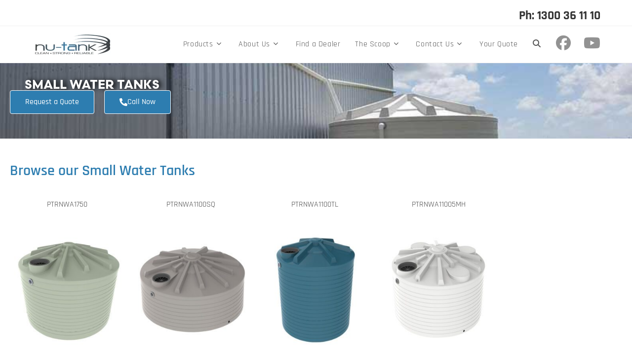

--- FILE ---
content_type: text/html; charset=UTF-8
request_url: https://nutank.com.au/small-water-tanks/
body_size: 74076
content:
<!DOCTYPE html>
<html class="html" lang="en-AU">
<head><meta charset="UTF-8"><script>if(navigator.userAgent.match(/MSIE|Internet Explorer/i)||navigator.userAgent.match(/Trident\/7\..*?rv:11/i)){var href=document.location.href;if(!href.match(/[?&]nowprocket/)){if(href.indexOf("?")==-1){if(href.indexOf("#")==-1){document.location.href=href+"?nowprocket=1"}else{document.location.href=href.replace("#","?nowprocket=1#")}}else{if(href.indexOf("#")==-1){document.location.href=href+"&nowprocket=1"}else{document.location.href=href.replace("#","&nowprocket=1#")}}}}</script><script>(()=>{class RocketLazyLoadScripts{constructor(){this.v="2.0.4",this.userEvents=["keydown","keyup","mousedown","mouseup","mousemove","mouseover","mouseout","touchmove","touchstart","touchend","touchcancel","wheel","click","dblclick","input"],this.attributeEvents=["onblur","onclick","oncontextmenu","ondblclick","onfocus","onmousedown","onmouseenter","onmouseleave","onmousemove","onmouseout","onmouseover","onmouseup","onmousewheel","onscroll","onsubmit"]}async t(){this.i(),this.o(),/iP(ad|hone)/.test(navigator.userAgent)&&this.h(),this.u(),this.l(this),this.m(),this.k(this),this.p(this),this._(),await Promise.all([this.R(),this.L()]),this.lastBreath=Date.now(),this.S(this),this.P(),this.D(),this.O(),this.M(),await this.C(this.delayedScripts.normal),await this.C(this.delayedScripts.defer),await this.C(this.delayedScripts.async),await this.T(),await this.F(),await this.j(),await this.A(),window.dispatchEvent(new Event("rocket-allScriptsLoaded")),this.everythingLoaded=!0,this.lastTouchEnd&&await new Promise(t=>setTimeout(t,500-Date.now()+this.lastTouchEnd)),this.I(),this.H(),this.U(),this.W()}i(){this.CSPIssue=sessionStorage.getItem("rocketCSPIssue"),document.addEventListener("securitypolicyviolation",t=>{this.CSPIssue||"script-src-elem"!==t.violatedDirective||"data"!==t.blockedURI||(this.CSPIssue=!0,sessionStorage.setItem("rocketCSPIssue",!0))},{isRocket:!0})}o(){window.addEventListener("pageshow",t=>{this.persisted=t.persisted,this.realWindowLoadedFired=!0},{isRocket:!0}),window.addEventListener("pagehide",()=>{this.onFirstUserAction=null},{isRocket:!0})}h(){let t;function e(e){t=e}window.addEventListener("touchstart",e,{isRocket:!0}),window.addEventListener("touchend",function i(o){o.changedTouches[0]&&t.changedTouches[0]&&Math.abs(o.changedTouches[0].pageX-t.changedTouches[0].pageX)<10&&Math.abs(o.changedTouches[0].pageY-t.changedTouches[0].pageY)<10&&o.timeStamp-t.timeStamp<200&&(window.removeEventListener("touchstart",e,{isRocket:!0}),window.removeEventListener("touchend",i,{isRocket:!0}),"INPUT"===o.target.tagName&&"text"===o.target.type||(o.target.dispatchEvent(new TouchEvent("touchend",{target:o.target,bubbles:!0})),o.target.dispatchEvent(new MouseEvent("mouseover",{target:o.target,bubbles:!0})),o.target.dispatchEvent(new PointerEvent("click",{target:o.target,bubbles:!0,cancelable:!0,detail:1,clientX:o.changedTouches[0].clientX,clientY:o.changedTouches[0].clientY})),event.preventDefault()))},{isRocket:!0})}q(t){this.userActionTriggered||("mousemove"!==t.type||this.firstMousemoveIgnored?"keyup"===t.type||"mouseover"===t.type||"mouseout"===t.type||(this.userActionTriggered=!0,this.onFirstUserAction&&this.onFirstUserAction()):this.firstMousemoveIgnored=!0),"click"===t.type&&t.preventDefault(),t.stopPropagation(),t.stopImmediatePropagation(),"touchstart"===this.lastEvent&&"touchend"===t.type&&(this.lastTouchEnd=Date.now()),"click"===t.type&&(this.lastTouchEnd=0),this.lastEvent=t.type,t.composedPath&&t.composedPath()[0].getRootNode()instanceof ShadowRoot&&(t.rocketTarget=t.composedPath()[0]),this.savedUserEvents.push(t)}u(){this.savedUserEvents=[],this.userEventHandler=this.q.bind(this),this.userEvents.forEach(t=>window.addEventListener(t,this.userEventHandler,{passive:!1,isRocket:!0})),document.addEventListener("visibilitychange",this.userEventHandler,{isRocket:!0})}U(){this.userEvents.forEach(t=>window.removeEventListener(t,this.userEventHandler,{passive:!1,isRocket:!0})),document.removeEventListener("visibilitychange",this.userEventHandler,{isRocket:!0}),this.savedUserEvents.forEach(t=>{(t.rocketTarget||t.target).dispatchEvent(new window[t.constructor.name](t.type,t))})}m(){const t="return false",e=Array.from(this.attributeEvents,t=>"data-rocket-"+t),i="["+this.attributeEvents.join("],[")+"]",o="[data-rocket-"+this.attributeEvents.join("],[data-rocket-")+"]",s=(e,i,o)=>{o&&o!==t&&(e.setAttribute("data-rocket-"+i,o),e["rocket"+i]=new Function("event",o),e.setAttribute(i,t))};new MutationObserver(t=>{for(const n of t)"attributes"===n.type&&(n.attributeName.startsWith("data-rocket-")||this.everythingLoaded?n.attributeName.startsWith("data-rocket-")&&this.everythingLoaded&&this.N(n.target,n.attributeName.substring(12)):s(n.target,n.attributeName,n.target.getAttribute(n.attributeName))),"childList"===n.type&&n.addedNodes.forEach(t=>{if(t.nodeType===Node.ELEMENT_NODE)if(this.everythingLoaded)for(const i of[t,...t.querySelectorAll(o)])for(const t of i.getAttributeNames())e.includes(t)&&this.N(i,t.substring(12));else for(const e of[t,...t.querySelectorAll(i)])for(const t of e.getAttributeNames())this.attributeEvents.includes(t)&&s(e,t,e.getAttribute(t))})}).observe(document,{subtree:!0,childList:!0,attributeFilter:[...this.attributeEvents,...e]})}I(){this.attributeEvents.forEach(t=>{document.querySelectorAll("[data-rocket-"+t+"]").forEach(e=>{this.N(e,t)})})}N(t,e){const i=t.getAttribute("data-rocket-"+e);i&&(t.setAttribute(e,i),t.removeAttribute("data-rocket-"+e))}k(t){Object.defineProperty(HTMLElement.prototype,"onclick",{get(){return this.rocketonclick||null},set(e){this.rocketonclick=e,this.setAttribute(t.everythingLoaded?"onclick":"data-rocket-onclick","this.rocketonclick(event)")}})}S(t){function e(e,i){let o=e[i];e[i]=null,Object.defineProperty(e,i,{get:()=>o,set(s){t.everythingLoaded?o=s:e["rocket"+i]=o=s}})}e(document,"onreadystatechange"),e(window,"onload"),e(window,"onpageshow");try{Object.defineProperty(document,"readyState",{get:()=>t.rocketReadyState,set(e){t.rocketReadyState=e},configurable:!0}),document.readyState="loading"}catch(t){console.log("WPRocket DJE readyState conflict, bypassing")}}l(t){this.originalAddEventListener=EventTarget.prototype.addEventListener,this.originalRemoveEventListener=EventTarget.prototype.removeEventListener,this.savedEventListeners=[],EventTarget.prototype.addEventListener=function(e,i,o){o&&o.isRocket||!t.B(e,this)&&!t.userEvents.includes(e)||t.B(e,this)&&!t.userActionTriggered||e.startsWith("rocket-")||t.everythingLoaded?t.originalAddEventListener.call(this,e,i,o):(t.savedEventListeners.push({target:this,remove:!1,type:e,func:i,options:o}),"mouseenter"!==e&&"mouseleave"!==e||t.originalAddEventListener.call(this,e,t.savedUserEvents.push,o))},EventTarget.prototype.removeEventListener=function(e,i,o){o&&o.isRocket||!t.B(e,this)&&!t.userEvents.includes(e)||t.B(e,this)&&!t.userActionTriggered||e.startsWith("rocket-")||t.everythingLoaded?t.originalRemoveEventListener.call(this,e,i,o):t.savedEventListeners.push({target:this,remove:!0,type:e,func:i,options:o})}}J(t,e){this.savedEventListeners=this.savedEventListeners.filter(i=>{let o=i.type,s=i.target||window;return e!==o||t!==s||(this.B(o,s)&&(i.type="rocket-"+o),this.$(i),!1)})}H(){EventTarget.prototype.addEventListener=this.originalAddEventListener,EventTarget.prototype.removeEventListener=this.originalRemoveEventListener,this.savedEventListeners.forEach(t=>this.$(t))}$(t){t.remove?this.originalRemoveEventListener.call(t.target,t.type,t.func,t.options):this.originalAddEventListener.call(t.target,t.type,t.func,t.options)}p(t){let e;function i(e){return t.everythingLoaded?e:e.split(" ").map(t=>"load"===t||t.startsWith("load.")?"rocket-jquery-load":t).join(" ")}function o(o){function s(e){const s=o.fn[e];o.fn[e]=o.fn.init.prototype[e]=function(){return this[0]===window&&t.userActionTriggered&&("string"==typeof arguments[0]||arguments[0]instanceof String?arguments[0]=i(arguments[0]):"object"==typeof arguments[0]&&Object.keys(arguments[0]).forEach(t=>{const e=arguments[0][t];delete arguments[0][t],arguments[0][i(t)]=e})),s.apply(this,arguments),this}}if(o&&o.fn&&!t.allJQueries.includes(o)){const e={DOMContentLoaded:[],"rocket-DOMContentLoaded":[]};for(const t in e)document.addEventListener(t,()=>{e[t].forEach(t=>t())},{isRocket:!0});o.fn.ready=o.fn.init.prototype.ready=function(i){function s(){parseInt(o.fn.jquery)>2?setTimeout(()=>i.bind(document)(o)):i.bind(document)(o)}return"function"==typeof i&&(t.realDomReadyFired?!t.userActionTriggered||t.fauxDomReadyFired?s():e["rocket-DOMContentLoaded"].push(s):e.DOMContentLoaded.push(s)),o([])},s("on"),s("one"),s("off"),t.allJQueries.push(o)}e=o}t.allJQueries=[],o(window.jQuery),Object.defineProperty(window,"jQuery",{get:()=>e,set(t){o(t)}})}P(){const t=new Map;document.write=document.writeln=function(e){const i=document.currentScript,o=document.createRange(),s=i.parentElement;let n=t.get(i);void 0===n&&(n=i.nextSibling,t.set(i,n));const c=document.createDocumentFragment();o.setStart(c,0),c.appendChild(o.createContextualFragment(e)),s.insertBefore(c,n)}}async R(){return new Promise(t=>{this.userActionTriggered?t():this.onFirstUserAction=t})}async L(){return new Promise(t=>{document.addEventListener("DOMContentLoaded",()=>{this.realDomReadyFired=!0,t()},{isRocket:!0})})}async j(){return this.realWindowLoadedFired?Promise.resolve():new Promise(t=>{window.addEventListener("load",t,{isRocket:!0})})}M(){this.pendingScripts=[];this.scriptsMutationObserver=new MutationObserver(t=>{for(const e of t)e.addedNodes.forEach(t=>{"SCRIPT"!==t.tagName||t.noModule||t.isWPRocket||this.pendingScripts.push({script:t,promise:new Promise(e=>{const i=()=>{const i=this.pendingScripts.findIndex(e=>e.script===t);i>=0&&this.pendingScripts.splice(i,1),e()};t.addEventListener("load",i,{isRocket:!0}),t.addEventListener("error",i,{isRocket:!0}),setTimeout(i,1e3)})})})}),this.scriptsMutationObserver.observe(document,{childList:!0,subtree:!0})}async F(){await this.X(),this.pendingScripts.length?(await this.pendingScripts[0].promise,await this.F()):this.scriptsMutationObserver.disconnect()}D(){this.delayedScripts={normal:[],async:[],defer:[]},document.querySelectorAll("script[type$=rocketlazyloadscript]").forEach(t=>{t.hasAttribute("data-rocket-src")?t.hasAttribute("async")&&!1!==t.async?this.delayedScripts.async.push(t):t.hasAttribute("defer")&&!1!==t.defer||"module"===t.getAttribute("data-rocket-type")?this.delayedScripts.defer.push(t):this.delayedScripts.normal.push(t):this.delayedScripts.normal.push(t)})}async _(){await this.L();let t=[];document.querySelectorAll("script[type$=rocketlazyloadscript][data-rocket-src]").forEach(e=>{let i=e.getAttribute("data-rocket-src");if(i&&!i.startsWith("data:")){i.startsWith("//")&&(i=location.protocol+i);try{const o=new URL(i).origin;o!==location.origin&&t.push({src:o,crossOrigin:e.crossOrigin||"module"===e.getAttribute("data-rocket-type")})}catch(t){}}}),t=[...new Map(t.map(t=>[JSON.stringify(t),t])).values()],this.Y(t,"preconnect")}async G(t){if(await this.K(),!0!==t.noModule||!("noModule"in HTMLScriptElement.prototype))return new Promise(e=>{let i;function o(){(i||t).setAttribute("data-rocket-status","executed"),e()}try{if(navigator.userAgent.includes("Firefox/")||""===navigator.vendor||this.CSPIssue)i=document.createElement("script"),[...t.attributes].forEach(t=>{let e=t.nodeName;"type"!==e&&("data-rocket-type"===e&&(e="type"),"data-rocket-src"===e&&(e="src"),i.setAttribute(e,t.nodeValue))}),t.text&&(i.text=t.text),t.nonce&&(i.nonce=t.nonce),i.hasAttribute("src")?(i.addEventListener("load",o,{isRocket:!0}),i.addEventListener("error",()=>{i.setAttribute("data-rocket-status","failed-network"),e()},{isRocket:!0}),setTimeout(()=>{i.isConnected||e()},1)):(i.text=t.text,o()),i.isWPRocket=!0,t.parentNode.replaceChild(i,t);else{const i=t.getAttribute("data-rocket-type"),s=t.getAttribute("data-rocket-src");i?(t.type=i,t.removeAttribute("data-rocket-type")):t.removeAttribute("type"),t.addEventListener("load",o,{isRocket:!0}),t.addEventListener("error",i=>{this.CSPIssue&&i.target.src.startsWith("data:")?(console.log("WPRocket: CSP fallback activated"),t.removeAttribute("src"),this.G(t).then(e)):(t.setAttribute("data-rocket-status","failed-network"),e())},{isRocket:!0}),s?(t.fetchPriority="high",t.removeAttribute("data-rocket-src"),t.src=s):t.src="data:text/javascript;base64,"+window.btoa(unescape(encodeURIComponent(t.text)))}}catch(i){t.setAttribute("data-rocket-status","failed-transform"),e()}});t.setAttribute("data-rocket-status","skipped")}async C(t){const e=t.shift();return e?(e.isConnected&&await this.G(e),this.C(t)):Promise.resolve()}O(){this.Y([...this.delayedScripts.normal,...this.delayedScripts.defer,...this.delayedScripts.async],"preload")}Y(t,e){this.trash=this.trash||[];let i=!0;var o=document.createDocumentFragment();t.forEach(t=>{const s=t.getAttribute&&t.getAttribute("data-rocket-src")||t.src;if(s&&!s.startsWith("data:")){const n=document.createElement("link");n.href=s,n.rel=e,"preconnect"!==e&&(n.as="script",n.fetchPriority=i?"high":"low"),t.getAttribute&&"module"===t.getAttribute("data-rocket-type")&&(n.crossOrigin=!0),t.crossOrigin&&(n.crossOrigin=t.crossOrigin),t.integrity&&(n.integrity=t.integrity),t.nonce&&(n.nonce=t.nonce),o.appendChild(n),this.trash.push(n),i=!1}}),document.head.appendChild(o)}W(){this.trash.forEach(t=>t.remove())}async T(){try{document.readyState="interactive"}catch(t){}this.fauxDomReadyFired=!0;try{await this.K(),this.J(document,"readystatechange"),document.dispatchEvent(new Event("rocket-readystatechange")),await this.K(),document.rocketonreadystatechange&&document.rocketonreadystatechange(),await this.K(),this.J(document,"DOMContentLoaded"),document.dispatchEvent(new Event("rocket-DOMContentLoaded")),await this.K(),this.J(window,"DOMContentLoaded"),window.dispatchEvent(new Event("rocket-DOMContentLoaded"))}catch(t){console.error(t)}}async A(){try{document.readyState="complete"}catch(t){}try{await this.K(),this.J(document,"readystatechange"),document.dispatchEvent(new Event("rocket-readystatechange")),await this.K(),document.rocketonreadystatechange&&document.rocketonreadystatechange(),await this.K(),this.J(window,"load"),window.dispatchEvent(new Event("rocket-load")),await this.K(),window.rocketonload&&window.rocketonload(),await this.K(),this.allJQueries.forEach(t=>t(window).trigger("rocket-jquery-load")),await this.K(),this.J(window,"pageshow");const t=new Event("rocket-pageshow");t.persisted=this.persisted,window.dispatchEvent(t),await this.K(),window.rocketonpageshow&&window.rocketonpageshow({persisted:this.persisted})}catch(t){console.error(t)}}async K(){Date.now()-this.lastBreath>45&&(await this.X(),this.lastBreath=Date.now())}async X(){return document.hidden?new Promise(t=>setTimeout(t)):new Promise(t=>requestAnimationFrame(t))}B(t,e){return e===document&&"readystatechange"===t||(e===document&&"DOMContentLoaded"===t||(e===window&&"DOMContentLoaded"===t||(e===window&&"load"===t||e===window&&"pageshow"===t)))}static run(){(new RocketLazyLoadScripts).t()}}RocketLazyLoadScripts.run()})();</script>
	
	<link rel="profile" href="https://gmpg.org/xfn/11">

	<meta name='robots' content='index, follow, max-image-preview:large, max-snippet:-1, max-video-preview:-1' />

<!-- Google Tag Manager for WordPress by gtm4wp.com -->
<script data-cfasync="false" data-pagespeed-no-defer>
	var gtm4wp_datalayer_name = "dataLayer";
	var dataLayer = dataLayer || [];
	const gtm4wp_use_sku_instead = 0;
	const gtm4wp_currency = 'AUD';
	const gtm4wp_product_per_impression = 10;
	const gtm4wp_clear_ecommerce = false;
	const gtm4wp_datalayer_max_timeout = 2000;
</script>
<!-- End Google Tag Manager for WordPress by gtm4wp.com --><meta name="viewport" content="width=device-width, initial-scale=1">
	<!-- This site is optimized with the Yoast SEO plugin v26.7 - https://yoast.com/wordpress/plugins/seo/ -->
	<title>Small Water Tanks - Nu-Tank</title>
<link data-rocket-prefetch href="https://scripts.clarity.ms" rel="dns-prefetch">
<link data-rocket-prefetch href="https://www.google-analytics.com" rel="dns-prefetch">
<link data-rocket-prefetch href="https://www.googletagmanager.com" rel="dns-prefetch">
<link data-rocket-prefetch href="https://www.clarity.ms" rel="dns-prefetch">
<link data-rocket-prefetch href="https://bat.bing.com" rel="dns-prefetch">
<link data-rocket-prefetch href="https://connect.facebook.net" rel="dns-prefetch">
<link data-rocket-prefetch href="https://www.gstatic.com" rel="dns-prefetch">
<link data-rocket-prefetch href="https://www.google.com" rel="dns-prefetch">
<link data-rocket-prefetch href="https://googleads.g.doubleclick.net" rel="dns-prefetch">
<link data-rocket-prefetch href="https://maps.googleapis.com" rel="dns-prefetch">
<link data-rocket-prefetch href="https://cdn.callrail.com" rel="dns-prefetch">
<style id="wpr-usedcss">@font-face{font-family:scandia-web;src:url("https://use.typekit.net/af/04b7f1/00000000000000007735dd24/31/l?primer=7cdcb44be4a7db8877ffa5c0007b8dd865b3bbc383831fe2ea177f62257a9191&fvd=n7&v=3") format("woff2"),url("https://use.typekit.net/af/04b7f1/00000000000000007735dd24/31/d?primer=7cdcb44be4a7db8877ffa5c0007b8dd865b3bbc383831fe2ea177f62257a9191&fvd=n7&v=3") format("woff"),url("https://use.typekit.net/af/04b7f1/00000000000000007735dd24/31/a?primer=7cdcb44be4a7db8877ffa5c0007b8dd865b3bbc383831fe2ea177f62257a9191&fvd=n7&v=3") format("opentype");font-display:swap;font-style:normal;font-weight:700;font-stretch:normal}img:is([sizes=auto i],[sizes^="auto," i]){contain-intrinsic-size:3000px 1500px}img.emoji{display:inline!important;border:none!important;box-shadow:none!important;height:1em!important;width:1em!important;margin:0 .07em!important;vertical-align:-.1em!important;background:0 0!important;padding:0!important}:root{--fa-font-solid:normal 900 1em/1 "Font Awesome 6 Solid";--fa-font-regular:normal 400 1em/1 "Font Awesome 6 Regular";--fa-font-light:normal 300 1em/1 "Font Awesome 6 Light";--fa-font-thin:normal 100 1em/1 "Font Awesome 6 Thin";--fa-font-duotone:normal 900 1em/1 "Font Awesome 6 Duotone";--fa-font-sharp-solid:normal 900 1em/1 "Font Awesome 6 Sharp";--fa-font-sharp-regular:normal 400 1em/1 "Font Awesome 6 Sharp";--fa-font-sharp-light:normal 300 1em/1 "Font Awesome 6 Sharp";--fa-font-sharp-thin:normal 100 1em/1 "Font Awesome 6 Sharp";--fa-font-brands:normal 400 1em/1 "Font Awesome 6 Brands"}.products .acoplw-badge{position:relative;display:block}.products .product{position:relative}.acoplw-badge img{margin:0}.acoplw-badge>span{z-index:99}.acoplw-badge-icon{visibility:hidden}.acoplw-hidden-wrap{display:none;visibility:hidden;position:absolute;height:0;width:0}.jet-woo-products__item .acoplw-badge-icon,.type-product .acoplw-badge-icon,.wc-block-grid .acoplw-badge-icon,.woocommerce-product-gallery__wrapper .acoplw-badge-icon{visibility:visible}.acoplw-badge-listing-hide{display:none!important}.acoplw-badgeOutter{position:relative;display:block}.acoplw-badgeOutter .acoplw-badge-listing-hide,.acoplw-badgeOutter .acoplw-jq-badge{display:block!important}.woocommerce.single-product div.product form.cart table.variations td.value:before{display:none!important}*{box-sizing:border-box}#locations-near-you-map{width:100%;height:400px;margin:0 auto}form.csl-search-form input{color:var(--black);height:20px;font-size:18px;margin:0;padding:10px 25px;outline:0}form.csl-search-form input[type=number]{width:60px}form.csl-search-form input[type=text]{width:100%;outline:0}a:focus{outline:0}form.csl-search-form button{background-color:var(--primary-color);border-radius:60px;border:none;color:var(--white);padding:.5rem 1rem;transition:background-color .2s}form.csl-search-form button#mapreset{color:var(--primary-color);background-color:var(--white);border:2px solid var(--primary-color)}form.csl-search-form button#mapreset:hover{color:var(--white);background-color:var(--primary-color)}form.csl-search-form button:hover{background-color:var(--secondary-color)}form.csl-search-form button:active{background-color:var(--secondary-color);color:var(--white)}.csl-search-form{max-width:100%!important;background-color:var(--white);box-shadow:0 10px 50px rgba(34,47,62,.1);position:relative;width:100%!important;align-items:center;text-align:center;padding:16px 10px;display:flex;flex-wrap:wrap;margin:0 0 60px!important;border-radius:6px}.csl-search-form>*{margin:1%;width:auto;font-family:sans-serif;color:#7f7f7f}.csl-search-form label{text-align:left;flex:auto}.csl-search-form label input{min-height:54px;background-color:var(--secondary-light);padding-right:12px;border-radius:60px;border:none;box-shadow:none}.csl-search-form button{position:static;min-width:140px;min-height:54px;text-transform:uppercase}#location-search-alert{padding:0 0 20px;font-size:36px;line-height:1.2;font-weight:700;border-bottom:1px solid var(--scrollbar-track);margin-bottom:30px;margin-top:30px;max-width:100%}.csl-wrapper .location-near-you-box{margin-bottom:20px}.csl-wrapper .location-near-you-box::-webkit-scrollbar{width:5px}.csl-wrapper .location-near-you-box::-webkit-scrollbar-track{box-shadow:inset 0 0 1px var(--primary-color);border-radius:1px}.csl-wrapper .location-near-you-box::-webkit-scrollbar-thumb{background:var(--primary-color);border-radius:1px}.csl-wrapper{overflow:hidden;border:10px solid var(--white);box-shadow:0 10px 50px rgba(34,47,62,.1);display:-webkit-box;display:-ms-flexbox;display:flex;-ms-flex-wrap:wrap;flex-wrap:wrap}.csl-wrapper .location-near-you-box{overflow:scroll;height:500px;padding:0;border:none;border-radius:0;margin:0;background-color:var(--secondary-light);overflow:hidden;overflow-y:scroll;display:block}.csl-wrapper #locations-near-you .csl-list-item{border-bottom:none;padding:0}.csl-wrapper #locations-near-you .csl-list-item .marker-link{display:block;border-bottom:2px solid rgba(0,0,0,.1);text-align:left;margin-bottom:0;padding:22px 20px 22px 43px;position:relative;-webkit-transition:.3s ease-in-out;-moz-transition:.3s ease-in-out;transition:all .3s ease-in-out}.csl-search-form .currentloc svg{fill:var(--primary-color)}.csl-search-form .currentloc:hover svg{fill:var(--secondary-color)}.csl-wrapper #locations-near-you .csl-list-item .marker-link svg{width:14px;position:absolute;top:24px;left:17px;fill:var(--primary-color)}.csl-wrapper #locations-near-you .csl-list-item .marker-link:hover svg{fill:var(--white)}.gm-ui-hover-effect>span{background-color:var(--white)}.csl-wrapper #locations-near-you .csl-list-item .marker-link h4{padding-top:0;margin-bottom:8px;margin-top:0;color:var(--black);font-size:18px;line-height:1.4;-webkit-transition:.3s ease-in-out;-moz-transition:.3s ease-in-out;transition:all .3s ease-in-out;font-family:sans-serif;font-weight:600;letter-spacing:0;text-transform:capitalize}.csl-wrapper #locations-near-you .csl-list-item .marker-link p{font-size:15px;line-height:1.6;color:var(--text-color);margin-bottom:10px;margin-top:0;-webkit-transition:.3s ease-in-out;-moz-transition:.3s ease-in-out;transition:all .3s ease-in-out;font-family:sans-serif}.csl-wrapper #locations-near-you .csl-list-item .marker-link p.distance{font-weight:600;text-transform:capitalize;margin-top:10px}.csl-wrapper #locations-near-you-map,.csl-wrapper #pano{height:500px}.gm-ui-hover-effect{opacity:.6;right:0!important;top:0!important}.csl-wrapper #locations-near-you .csl-list-item .marker-link:hover h4{color:var(--white)}.csl-wrapper #locations-near-you .csl-list-item .marker-link:hover p{color:var(--white)}.csl-wrapper #locations-near-you .csl-list-item .marker-link:hover a.viewmaplink{background:var(--secondary-color)}.csl-wrapper #locations-near-you .csl-list-item .marker-link:hover::before{filter:brightness(100)}.csl-wrapper #locations-near-you .csl-list-item a.viewmaplink{margin-top:5px;font-size:16px;line-height:1.4;text-transform:uppercase;background:var(--primary-color);color:var(--white);text-align:center;padding:7px 20px;display:inline-block;text-decoration:none;outline:0;border-radius:60px;letter-spacing:.5px;border:none;box-shadow:none}.csl-wrapper #locations-near-you .csl-list-item a.viewmaplink:hover{background:var(--text-color)}a.currentloc svg{width:30px}form.csl-search-form select{color:#7f7f7f;background-color:var(--secondary-light);background-image:url(https://nutank.com.au/wp-content/plugins/custom-store-locator/assets/images/select_arrow.svg);background-position:95% center;background-repeat:no-repeat;background-size:auto;cursor:pointer;border-radius:50px!important;outline:0;padding:10px 30px 10px 15px;display:inline-block;-webkit-appearance:none;-moz-appearance:none;appearance:none;font-size:18px;box-shadow:none;min-height:54px;border:none;flex:auto}form.csl-search-form select option{color:#7f7f7f;cursor:pointer}form.csl-search-form select option:hover{box-shadow:0 0 10px 100px red inset!important}form.csl-search-form select:focus{border-color:var(--black)}.csl-wrapper #locations-near-you .csl-list-item .marker-link:hover{background-color:var(--primary-color)}.csl-wrapper #locations-near-you .csl-list-item .marker-link:hover a{color:var(--white)}.csl-wrapper #locations-near-you .csl-list-item .marker-link a{-webkit-transition:.3s ease-in-out;-moz-transition:.3s ease-in-out;transition:all .3s ease-in-out}div#csl-wrapper{width:100%;max-width:100%;border-radius:6px}div#floating-panel-map{position:absolute;top:10px;left:10px;z-index:2}div#floating-panel-map input#togglemap{background-color:var(--white);border:1px solid var(--scrollbar-track);padding:10px 15px;line-height:1.2;display:block;font-size:14px;border-radius:4px;cursor:pointer;color:#202020}div#floating-panel-map input#togglemap:hover{background-color:var(--secondary-light)}@media (max-width:1600px){.csl-search-form>*{margin:.5%}.csl-wrapper #locations-near-you .csl-list-item .marker-link h4{font-size:17px;line-height:1.3;margin-bottom:5px}.csl-wrapper #locations-near-you .csl-list-item .marker-link p{font-size:14px}.csl-wrapper #locations-near-you .csl-list-item a.viewmaplink{font-size:15px;padding:9px 17px}.csl-wrapper #locations-near-you .csl-list-item .marker-link::before{top:24px}}@media (max-width:1199px){form.csl-search-form{padding:20px 10px;margin:0 0 40px!important}#location-search-alert{font-size:34px;margin-bottom:20px;padding:0 0 10px;margin-top:30px}}@media (max-width:991px){form.csl-search-form{padding:15px 10px;margin:0 0 30px!important}.csl-wrapper #locations-near-you .csl-list-item .marker-link{padding:18px 18px 18px 30px}.csl-wrapper #locations-near-you .csl-list-item .marker-link::before{top:18px;left:10px;width:12px;height:18px}.csl-wrapper #locations-near-you .csl-list-item a.viewmaplink{font-size:14px;padding:7px 17px}.csl-wrapper #locations-near-you .csl-list-item .marker-link h4{font-size:16px;line-height:1.2}.csl-wrapper #locations-near-you .csl-list-item .marker-link p{font-size:13px;margin-bottom:4px}.csl-search-form label input{min-height:46px;padding:10px 15px;font-size:16px}form.csl-search-form select{min-height:46px;font-size:16px}form.csl-search-form button{padding:10px;line-height:1;min-height:46px;font-size:16px;min-width:110px}#location-search-alert{font-size:32px;margin-bottom:15px;padding:0 0 8px;margin-top:20px}}@media (max-width:767px){.csl-search-form label{text-align:left;margin:0 1%;flex:0 0 48%}form.csl-search-form select{flex:0 0 48%}#location-search-alert{font-size:30px}.csl-wrapper .location-near-you-box{height:320px;margin:0;border-top:6px solid var(--white)}.csl-wrapper #locations-near-you-map,.csl-wrapper #pano{height:300px}.csl-wrapper{border:6px solid var(--white)}}@media (max-width:575px){form.csl-search-form{padding:10px;justify-content:center}.csl-search-form label{flex:0 0 100%;margin:1%}form.csl-search-form select{flex:0 0 100%;padding:8px 30px 8px 15px;margin:1%}form.csl-search-form button{padding:8px;min-height:40px;font-size:15px;min-width:100px}.csl-search-form label input,form.csl-search-form select{min-height:40px;font-size:15px}#location-search-alert{font-size:26px}.csl-wrapper .location-near-you-box{height:300px}}.gm-ui-hover-effect{margin:-15px!important;width:36px!important;height:36px!important}.gm-ui-hover-effect span{margin:0!important}.pac-container.hide{display:none!important}:root{--primary-color:#ee5253;--secondary-color:#222f3e;--secondary-light:#f1f1f1;--text-color:#231f20;--white:#ffffff;--black:#000000;--scrollbar-track:#cccccc}.wc_email_inquiry_form_button,body .wc_email_inquiry_form_button{float:right!important;margin-right:2%!important}#fancybox-content>div{width:100%!important}@media only screen and (max-width:568px){#fancybox-content{border:5px solid #fff!important;width:auto!important}.wc_email_inquiry_form_button,body .wc_email_inquiry_form_button{float:left!important}}.ui-helper-clearfix:after,.ui-helper-clearfix:before{content:"";display:table;border-collapse:collapse}.ui-helper-clearfix:after{clear:both}.ui-helper-clearfix{min-height:0}.ui-state-disabled{cursor:default!important}.ui-icon{display:block;text-indent:-99999px;overflow:hidden;background-repeat:no-repeat}.ui-dialog{position:absolute;top:0;left:0;z-index:100102;background-color:#fff;box-shadow:0 3px 6px rgba(0,0,0,.3);overflow:hidden}.ui-dialog-titlebar{background:#fff;border-bottom:1px solid #dcdcde;height:36px;font-size:18px;font-weight:600;line-height:2;padding:0 36px 0 16px}.ui-dialog-content{padding:16px;overflow:auto}.chosen-container{-webkit-user-select:none;-ms-user-select:none}.chosen-container{position:relative;display:inline-block;vertical-align:middle;-moz-user-select:none;user-select:none}.chosen-container *{-webkit-box-sizing:border-box;box-sizing:border-box}.chosen-container .chosen-drop{position:absolute;top:100%;z-index:1010;width:100%;border:1px solid #aaa;border-top:0;background:#fff;-webkit-box-shadow:0 4px 5px rgba(0,0,0,.15);box-shadow:0 4px 5px rgba(0,0,0,.15);clip:rect(0,0,0,0);-webkit-clip-path:inset(100% 100%);clip-path:inset(100% 100%)}.chosen-container.chosen-with-drop .chosen-drop{clip:auto;-webkit-clip-path:none;clip-path:none}.chosen-container a{cursor:pointer}.chosen-container .chosen-single .group-name,.chosen-container .search-choice .group-name{margin-right:4px;overflow:hidden;white-space:nowrap;text-overflow:ellipsis;font-weight:400;color:#999}.chosen-container .chosen-single .group-name:after,.chosen-container .search-choice .group-name:after{content:":";padding-left:2px;vertical-align:top}.chosen-container .chosen-results{color:#444;position:relative;overflow-x:hidden;overflow-y:auto;margin:0 4px 4px 0;padding:0 0 0 4px;max-height:240px;-webkit-overflow-scrolling:touch}.chosen-container .chosen-results li{display:none;margin:0;padding:5px 6px;list-style:none;line-height:15px;word-wrap:break-word;-webkit-touch-callout:none}.chosen-container .chosen-results li.active-result{display:list-item;cursor:pointer}.chosen-container .chosen-results li.disabled-result{display:list-item;color:#ccc;cursor:default}.chosen-container .chosen-results li.highlighted{background-color:#3875d7;background-image:-webkit-gradient(linear,left top,left bottom,color-stop(20%,#3875d7),color-stop(90%,#2a62bc));background-image:linear-gradient(#3875d7 20%,#2a62bc 90%);color:#fff}.chosen-container .chosen-results li.no-results{color:#777;display:list-item;background:#f4f4f4}.chosen-container .chosen-results li.group-result{display:list-item;font-weight:700;cursor:default}.chosen-container .chosen-results li.group-option{padding-left:15px}.chosen-container .chosen-results li em{font-style:normal;text-decoration:underline}.chosen-container-active .chosen-single{border:1px solid #5897fb;-webkit-box-shadow:0 0 5px rgba(0,0,0,.3);box-shadow:0 0 5px rgba(0,0,0,.3)}.chosen-container-active.chosen-with-drop .chosen-single{border:1px solid #aaa;border-bottom-right-radius:0;border-bottom-left-radius:0;background-image:-webkit-gradient(linear,left top,left bottom,color-stop(20%,#eee),color-stop(80%,#fff));background-image:linear-gradient(#eee 20%,#fff 80%);-webkit-box-shadow:0 1px 0 #fff inset;box-shadow:0 1px 0 #fff inset}.chosen-container-active.chosen-with-drop .chosen-single div{border-left:none;background:0 0}.chosen-container-active.chosen-with-drop .chosen-single div b{background-position:-18px 2px}.chosen-container-active .chosen-choices{border:1px solid #5897fb;-webkit-box-shadow:0 0 5px rgba(0,0,0,.3);box-shadow:0 0 5px rgba(0,0,0,.3)}.chosen-container-active .chosen-choices li.search-field input[type=text]{color:#222!important}.chosen-disabled{opacity:.5!important;cursor:default}.chosen-disabled .chosen-choices .search-choice .search-choice-close,.chosen-disabled .chosen-single{cursor:default}.chosen-rtl{text-align:right}.chosen-rtl .chosen-single{overflow:visible;padding:0 8px 0 0}.chosen-rtl .chosen-single span{margin-right:0;margin-left:26px;direction:rtl}.chosen-rtl .chosen-single-with-deselect span{margin-left:38px}.chosen-rtl .chosen-single div{right:auto;left:3px}.chosen-rtl .chosen-single abbr{right:auto;left:26px}.chosen-rtl .chosen-choices li{float:right}.chosen-rtl .chosen-choices li.search-field input[type=text]{direction:rtl}.chosen-rtl .chosen-choices li.search-choice{margin:3px 5px 3px 0;padding:3px 5px 3px 19px}.chosen-rtl .chosen-choices li.search-choice .search-choice-close{right:auto;left:4px}.chosen-rtl .chosen-results li.group-option{padding-right:15px;padding-left:0}.chosen-rtl.chosen-container-active.chosen-with-drop .chosen-single div{border-right:none}.chosen-rtl .chosen-search input[type=text]{padding:4px 5px 4px 20px;background:url(https://nutank.com.au/wp-content/plugins/search-filter-pro/public/assets/css/chosen-sprite.png) -30px -20px no-repeat;direction:rtl}@media only screen and (-webkit-min-device-pixel-ratio:1.5),only screen and (min-resolution:144dpi),only screen and (min-resolution:1.5dppx){.chosen-rtl .chosen-search input[type=text]{background-image:url(https://nutank.com.au/wp-content/plugins/search-filter-pro/public/assets/css/chosen-sprite@2x.png)!important;background-size:52px 37px!important;background-repeat:no-repeat!important}}.searchandfilter-date-picker .ui-helper-clearfix:after,.searchandfilter-date-picker .ui-helper-clearfix:before{content:"";display:table;border-collapse:collapse}.searchandfilter-date-picker .ui-helper-clearfix:after{clear:both}.searchandfilter-date-picker .ui-helper-clearfix{min-height:0}.searchandfilter-date-picker .ui-state-disabled{cursor:default!important}.searchandfilter-date-picker .ui-icon{display:block;text-indent:-99999px;overflow:hidden;background-repeat:no-repeat}.searchandfilter-date-picker .ui-icon{width:16px;height:16px;background-position:16px 16px}.searchandfilter-date-picker .ui-widget{font-family:'Trebuchet MS',Tahoma,Verdana,Arial,sans-serif;font-size:1.1em}.ll-skin-melon .ui-state-disabled{opacity:1}.ll-skin-melon .ui-state-disabled .ui-state-default{color:#fba49e}.searchandfilter p{margin-top:1em;display:block}.searchandfilter ul{display:block;margin-top:0;margin-bottom:0}.searchandfilter ul li{list-style:none;display:block;padding:10px 0;margin:0}.searchandfilter ul li li{padding:5px 0}.searchandfilter ul li ul li ul{margin-left:20px}.searchandfilter label{display:inline-block;margin:0;padding:0}.searchandfilter li[data-sf-field-input-type=checkbox] label,.searchandfilter li[data-sf-field-input-type=radio] label,.searchandfilter li[data-sf-field-input-type=range-checkbox] label,.searchandfilter li[data-sf-field-input-type=range-radio] label{padding-left:10px}.searchandfilter .screen-reader-text{clip:rect(1px,1px,1px,1px);height:1px;overflow:hidden;position:absolute!important;width:1px}.searchandfilter h4{margin:0;padding:5px 0 10px;font-size:16px}.searchandfilter .sf-range-max,.searchandfilter .sf-range-min{max-width:80px}.searchandfilter .sf-meta-range-radio-fromto .sf-range-max,.searchandfilter .sf-meta-range-radio-fromto .sf-range-min{display:inline-block;vertical-align:middle}.searchandfilter .datepicker{max-width:170px}.searchandfilter select.sf-input-select{min-width:170px}.searchandfilter select.sf-range-max.sf-input-select,.searchandfilter select.sf-range-min.sf-input-select{min-width:auto}.searchandfilter ul>li>ul:not(.children){margin-left:0}.searchandfilter .meta-slider{margin-top:10px;margin-bottom:10px;height:15px;max-width:220px}.search-filter-scroll-loading{display:block;margin:20px 10px 10px;height:30px;width:30px;animation:.7s linear infinite search-filter-loader-rotate;border:5px solid rgba(0,0,0,.15);border-right-color:rgba(0,0,0,.6);border-radius:50%}@keyframes search-filter-loader-rotate{0%{transform:rotate(0)}100%{transform:rotate(360deg)}}.ll-skin-melon{font-size:90%}.ll-skin-melon .ui-widget{font-family:inherit;background:#526e91;border:none;border-radius:0;-webkit-border-radius:0;-moz-border-radius:0;-moz-box-shadow:0 0 3px rgba(0,0,0,.3);-webkit-box-shadow:0 0 3px rgba(0,0,0,.3);box-shadow:0 0 3px rgba(0,0,0,.3)}.searchandfilter.horizontal ul>li{display:inline-block;padding-right:10px}.searchandfilter.horizontal ul>li li{display:block}.ll-skin-melon td .ui-state-default{background:0 0;border:none;text-align:center;padding:.3em;margin:0;font-weight:400;color:#6c88ac;font-size:14px}.ll-skin-melon td .ui-state-active{background:#526e91;color:#fff}.ll-skin-melon td .ui-state-hover{background:#c4d6ec}.searchandfilter li.hide,.searchandfilter select option.hide{display:none}.searchandfilter .disabled{opacity:.7}.chosen-container{font-size:14px}a,abbr,address,article,audio,b,body,canvas,caption,center,cite,code,dd,details,div,dl,dt,em,embed,fieldset,figcaption,figure,footer,form,h1,h2,h3,h4,header,html,i,iframe,img,label,legend,li,mark,menu,nav,object,ol,p,pre,s,section,small,span,strong,sub,summary,table,tbody,td,th,thead,time,tr,tt,ul,var,video{margin:0;padding:0;border:0;outline:0;font-size:100%;font:inherit;vertical-align:baseline;font-family:inherit;font-size:100%;font-style:inherit;font-weight:inherit}article,details,figcaption,figure,footer,header,menu,nav,section{display:block}html{font-size:62.5%;overflow-y:scroll;-webkit-text-size-adjust:100%;-ms-text-size-adjust:100%}*,:after,:before{-webkit-box-sizing:border-box;-moz-box-sizing:border-box;box-sizing:border-box}article,details,figcaption,figure,footer,header,main,nav,section{display:block}caption,td,th{font-weight:400;text-align:left}a:focus{outline:solid 1px!important}a img{border:0}img{max-width:100%;height:auto}select{max-width:100%}em{font-style:italic}* html{font-size:87.5%}html{-ms-overflow-x:hidden;overflow-x:hidden}body{font-family:"Open Sans",sans-serif;font-size:14px;line-height:1.8;color:#4a4a4a;overflow-wrap:break-word;word-wrap:break-word}body{background-color:#fff}.mejs-container{margin-bottom:20px}cite,em,i{font-style:italic}body .oceanwp-row{margin:0 -.625rem}body .oceanwp-row .col{float:left;margin:0 0 1.25rem;padding:0 .625rem}body .oceanwp-row .span_1_of_4{width:25%}.col-1,.col.first{clear:both;margin-left:0}.wp-video-shortcode{max-width:100%!important}.screen-reader-text{border:0;clip:rect(1px,1px,1px,1px);clip-path:inset(50%);height:1px;margin:-1px;font-size:14px!important;font-weight:400;overflow:hidden;padding:0;position:absolute!important;width:1px;word-wrap:normal!important}.screen-reader-text:focus{background-color:#f1f1f1;border-radius:3px;box-shadow:0 0 2px 2px rgba(0,0,0,.6);clip:auto!important;clip-path:none;color:#21759b;display:block;font-size:14px;font-size:.875rem;font-weight:700;height:auto;left:5px;line-height:normal;padding:15px 23px 14px;text-decoration:none;top:5px;width:auto;z-index:100000}::selection{color:#fff;background:#333;text-shadow:none}::-moz-selection{color:#fff;background:#333;text-shadow:none}@media only screen and (min-width:768px)and (max-width:959px){body .oceanwp-row .span_1_of_4.col:not(.product){width:50%}}@media only screen and (max-width:480px){.col{width:100%;margin-left:0;margin-right:0;margin-bottom:30px}}html{font-family:sans-serif;-ms-text-size-adjust:100%;-webkit-text-size-adjust:100%}body{margin:0}article,details,figcaption,figure,footer,header,main,menu,nav,section,summary{display:block}audio,canvas,progress,video{display:inline-block;vertical-align:baseline}audio:not([controls]){display:none;height:0}[hidden],template{display:none}a{background-color:rgba(0,0,0,0)}a:active,a:hover{outline:0}abbr[title]{border-bottom:1px dotted}b,strong{font-weight:600}mark{background:#ff0;color:#000}small{font-size:80%}sub{font-size:75%;line-height:0;position:relative;vertical-align:baseline}sub{bottom:-.25em}img{border:0}svg:not(:root){overflow:hidden}hr{-webkit-box-sizing:content-box;-moz-box-sizing:content-box;box-sizing:content-box;height:0}pre{overflow:auto}code,pre{font-family:monospace,monospace;font-size:1em}button,input,optgroup,select,textarea{color:inherit;font:inherit;margin:0}button{overflow:visible}button,select{text-transform:none}button,html input[type=button],input[type=reset],input[type=submit]{-webkit-appearance:button;cursor:pointer}button[disabled],html input[disabled]{cursor:default}button::-moz-focus-inner,input::-moz-focus-inner{border:0;padding:0}input{line-height:normal}input[type=checkbox],input[type=radio]{-webkit-box-sizing:border-box;-moz-box-sizing:border-box;box-sizing:border-box;padding:0}input[type=number]::-webkit-inner-spin-button,input[type=number]::-webkit-outer-spin-button{height:auto}input[type=search]::-webkit-search-cancel-button,input[type=search]::-webkit-search-decoration{-webkit-appearance:none}fieldset{border:1px solid silver;margin:0 2px;padding:.35em .625em .75em}legend{border:0;padding:0}textarea{overflow:auto}optgroup{font-weight:700}table{border-collapse:collapse;border-spacing:0}td,th{padding:0}.container{width:1200px;max-width:90%;margin:0 auto}#wrap{position:relative}#main{position:relative}figure>img{display:block;margin:0 auto}img{max-width:100%;height:auto;vertical-align:middle}img[class*=align],img[class*=attachment-]{height:auto}details>summary{display:list-item}embed,iframe,object{width:100%;max-width:100%}table{width:100%;margin-bottom:2.618em}table td,table th{padding:10px;text-align:left;vertical-align:top;border-bottom:1px solid #e9e9e9}table th{text-transform:uppercase}.sticky{font-size:inherit}.clr:after,.col:after,.group:after,dl:after{content:"";display:block;visibility:hidden;clear:both;zoom:1;height:0}a{color:#333}a:hover{color:#13aff0}a,a:focus,a:hover{text-decoration:none;-webkit-transition:.3s;-moz-transition:.3s;-ms-transition:.3s;-o-transition:.3s;transition:all .3s ease}.page:not(.elementor-page):not(.woocommerce-page) .entry a:not(.wp-block-button__link):not(.wp-block-file__button){cursor:pointer;text-underline-offset:3px;text-decoration:underline;text-decoration-skip-ink:all;-webkit-transition:.3s;-moz-transition:.3s;-ms-transition:.3s;-o-transition:.3s;transition:all .3s ease}.page:not(.elementor-page):not(.woocommerce-page) .entry a:not(.wp-block-button__link):not(.wp-block-file__button):hover{text-decoration:underline;text-decoration-style:dotted;text-decoration-skip-ink:none;-webkit-transition:.3s;-moz-transition:.3s;-ms-transition:.3s;-o-transition:.3s;transition:all .3s ease}.page:not(.elementor-page):not(.woocommerce-page) .entry a:not(.wp-block-button__link):not(.wp-block-file__button):focus:not(.wp-block-button__link):not(.wp-block-file__button){outline:rgba(0,0,0,0) solid 2px;text-decoration:underline 1px dotted #13aff0;text-decoration-skip-ink:none;-webkit-transition:.3s;-moz-transition:.3s;-ms-transition:.3s;-o-transition:.3s;transition:all .3s ease}h1,h2,h3,h4{font-weight:600;margin:0 0 20px;color:#333;line-height:1.4}h1{font-size:23px}h2{font-size:20px}h3{font-size:18px}h4{font-size:17px}p{margin:0 0 20px}abbr[title]{cursor:help}code,pre{font-size:16px}pre{margin:20px 0;padding:20px;color:#2080ad;background-color:#fafafa}code{color:#2080ad}address{display:block;margin:0 0 20px}ol,ul{margin:15px 0 15px 20px}ol{list-style-type:decimal}ol ol{list-style:upper-alpha}ol ol ol{list-style:lower-roman}ol ol ol ol{list-style:lower-alpha}li ol,li ul{margin:0 0 0 25px}dl{margin:20px}dt{font-weight:700}dd{margin-bottom:20px}hr{clear:both;height:1px;min-height:0;margin:20px 0;border-top:1px solid #e9e9e9;border-right:0;border-bottom:0;border-left:0}hr.dashed{border-style:dashed}@media print{*{background:rgba(0,0,0,0)!important;-webkit-box-shadow:none!important;-moz-box-shadow:none!important;box-shadow:none!important;text-shadow:none!important}a,a:visited{text-decoration:underline}a[href]:after{content:" (" attr(href) ")"}abbr[title]:after{content:" (" attr(title) ")"}.ir a:after,a[href^="#"]:after,a[href^="javascript:"]:after{content:""}pre{border:1px solid #999;page-break-inside:avoid}thead{display:table-header-group}img,tr{page-break-inside:avoid}img{max-width:100%!important}@page{margin:.5cm}h2,h3,p{orphans:3;widows:3}h2,h3{page-break-after:avoid}}form input[type=color],form input[type=date],form input[type=datetime],form input[type=email],form input[type=month],form input[type=number],form input[type=password],form input[type=search],form input[type=text],form input[type=time],form input[type=url],form input[type=week],form select,form textarea{display:inline-block;min-height:40px;width:100%;font-size:14px;line-height:1.8;padding:6px 12px;vertical-align:middle;background-color:rgba(0,0,0,0);color:#333;border:1px solid #ddd;-webkit-border-radius:3px;-moz-border-radius:3px;-ms-border-radius:3px;border-radius:3px;-webkit-transition:.3s;-moz-transition:.3s;-ms-transition:.3s;-o-transition:.3s;transition:all .3s ease}form select{padding-top:0!important;padding-bottom:0!important}form input[type=number]{max-width:50px;padding:0 0 0 8px}input[type=email],input[type=password],input[type=search],input[type=text],input[type=url],textarea{-webkit-appearance:none}input[type=search]::-webkit-search-cancel-button,input[type=search]::-webkit-search-decoration,input[type=search]::-webkit-search-results-button,input[type=search]::-webkit-search-results-decoration{display:none}form textarea{min-height:150px;line-height:1.5;resize:vertical}input[type=checkbox]{display:inline-block;background-color:#fff;border:1px solid #bbb;line-height:0;width:16px;min-width:16px;height:16px;margin:-3px 10px 0 0;outline:0;text-align:center;vertical-align:middle;clear:none;cursor:pointer;-webkit-appearance:none;-webkit-box-shadow:inset 0 1px 2px rgba(0,0,0,.1);-moz-box-shadow:inset 0 1px 2px rgba(0,0,0,.1);box-shadow:inset 0 1px 2px rgba(0,0,0,.1);-webkit-transition:border-color .05s ease-in-out;-moz-transition:border-color .05s ease-in-out;-ms-transition:border-color .05s ease-in-out;-o-transition:border-color .05s ease-in-out;transition:.05s border-color ease-in-out}input[type=checkbox]:checked:before,input[type=radio]:checked:before{float:left;display:inline-block;vertical-align:middle;width:16px;line-height:14px;font-family:"Font Awesome 5 Free";text-rendering:auto}input[type=checkbox]:checked:before{content:"";margin-bottom:-1px;color:#13aff0;font-weight:600}form input:not([type]){display:inline-block;padding:5px 10px;border:1px solid #ccc;-webkit-border-radius:4px;-moz-border-radius:4px;-ms-border-radius:4px;border-radius:4px;-webkit-box-shadow:inset 0 1px 3px #ddd;-moz-box-shadow:inset 0 1px 3px #ddd;box-shadow:inset 0 1px 3px #ddd}form input[type=color]{padding:5px 10px}form input[type=color]:focus,form input[type=date]:focus,form input[type=datetime]:focus,form input[type=email]:focus,form input[type=month]:focus,form input[type=number]:focus,form input[type=password]:focus,form input[type=search]:focus,form input[type=text]:focus,form input[type=time]:focus,form input[type=url]:focus,form input[type=week]:focus,form select:focus,form textarea:focus{border-color:#bbb;outline:0}form input:not([type]):focus{border-color:#bbb;outline:0}form input[type=checkbox]:focus,form input[type=file]:focus,form input[type=radio]:focus{outline:0}form input[type=checkbox],form input[type=radio]{display:inline-block}form input[type=color][disabled],form input[type=date][disabled],form input[type=datetime][disabled],form input[type=email][disabled],form input[type=month][disabled],form input[type=number][disabled],form input[type=password][disabled],form input[type=search][disabled],form input[type=text][disabled],form input[type=time][disabled],form input[type=url][disabled],form input[type=week][disabled],form select[disabled],form textarea[disabled]{cursor:not-allowed;color:#cad2d3;background-color:#eaeded}form input:not([type])[disabled]{cursor:not-allowed;color:#cad2d3;background-color:#eaeded}form input:focus:invalid,form select:focus:invalid,form textarea:focus:invalid{color:#b94a48;border-color:#e9322d}form input[type=checkbox]:focus:invalid:focus,form input[type=file]:focus:invalid:focus,form input[type=radio]:focus:invalid:focus{outline-color:#e9322d}select{width:100%;height:2.25em;min-height:auto;border:1px solid #ddd;background-color:#fff;cursor:pointer;padding:0 15px;margin:0}form select[multiple]{height:auto}form label{margin-bottom:3px}form fieldset{margin:0;padding:.35em 0 .75em;border:0}form legend{display:block;width:100%;margin-bottom:.3em;padding:.3em 0;color:#333;border-bottom:1px solid #e5e5e5}.button,button[type=submit],input[type=button],input[type=reset],input[type=submit]{display:inline-block;font-family:inherit;background-color:#13aff0;color:#fff;font-size:12px;font-weight:600;text-transform:uppercase;margin:0;padding:14px 20px;border:0;cursor:pointer;text-align:center;letter-spacing:.1em;line-height:1;-webkit-transition:.3s;-moz-transition:.3s;-ms-transition:.3s;-o-transition:.3s;transition:all .3s ease}.button:focus,.button:hover,button[type=submit]:focus,button[type=submit]:hover,input[type=button]:focus,input[type=button]:hover,input[type=reset]:focus,input[type=reset]:hover,input[type=submit]:focus,input[type=submit]:hover{background-color:#0b7cac;color:#fff}button:focus,button[type=submit]:focus,input[type=button]:focus,input[type=reset]:focus,input[type=submit]:focus{outline:0}button::-moz-focus-inner,input[type=button]::-moz-focus-inner,input[type=reset]::-moz-focus-inner,input[type=submit]::-moz-focus-inner{padding:0;border:0}#top-bar-wrap{position:relative;background-color:#fff;font-size:12px;border-bottom:1px solid #f1f1f1;z-index:101}#top-bar{padding:8px 0}#top-bar-inner{position:relative}.top-bar-right{float:right}@media screen and (max-width:782px){#top-bar-wrap{z-index:100}}#top-bar-content strong{color:#333}#top-bar-content>a{color:#555}#top-bar-content>a:hover{color:#13aff0}#top-bar-content select{background-color:rgba(0,0,0,0);padding:5px;color:rgba(0,0,0,.4);border-color:rgba(0,0,0,.2);min-width:100px}#topbar-template{display:inline-block}#top-bar-nav,#top-bar-nav>li{display:inline-block}#top-bar-nav>ul>li{display:inline-block;float:none;margin-right:15px}#top-bar-nav>ul>li:last-child{margin-right:0}#top-bar-nav>ul>li a .nav-arrow{margin-left:4px;margin-right:0}#site-header{position:relative;width:100%;background-color:#fff;border-bottom:1px solid #f1f1f1;z-index:100}#site-header-inner{position:relative;height:100%}#site-logo{float:left;height:100%;display:table}#site-logo #site-logo-inner{display:table-cell;vertical-align:middle;height:74px}#site-logo #site-logo-inner a{background-color:rgba(0,0,0,0)!important}#site-logo #site-logo-inner a img{width:auto;vertical-align:middle;-webkit-transition:.3s ease-in-out;-moz-transition:.3s ease-in-out;-ms-transition:.3s ease-in-out;-o-transition:.3s ease-in-out;transition:all .3s ease-in-out}#site-logo #site-logo-inner a:hover img{-moz-opacity:.6;-webkit-opacity:.6;opacity:.6}#site-logo #site-logo-inner picture{display:inline-block}#sidr .sidr-class-social-menu-inner .fa{font-family:"Font Awesome 6 Brands";font-weight:400}#site-header.top-header{border-bottom:0!important}#site-header.top-header #site-navigation-wrap{float:none;right:auto!important;left:-15px}#site-header.top-header #site-navigation-wrap .dropdown-menu>li>a{font-size:10px;line-height:40px;font-weight:600;letter-spacing:2px;text-transform:uppercase}#site-header.top-header .oceanwp-social-menu{float:none;display:table-cell;vertical-align:middle;height:40px}#site-header.top-header .oceanwp-social-menu .social-menu-inner{display:block;height:auto}#site-header.top-header .oceanwp-social-menu{right:0;padding:0 10px}#site-header.top-header .oceanwp-social-menu .minimal ul li a{padding:0 3px}#site-header.top-header .oceanwp-social-menu .minimal ul li a span{width:26px;height:26px;line-height:26px}#site-header.top-header #site-logo{float:none;display:inline-block;padding:50px 0}#site-header.top-header #site-logo #site-logo-inner{display:block;height:auto}#site-header.top-header .oceanwp-mobile-menu-icon{float:none;left:-15px;right:auto}#site-header.top-header .oceanwp-mobile-menu-icon a{font-size:10px;line-height:40px;font-weight:600;letter-spacing:2px;text-transform:uppercase}@media only screen and (max-width:959px){.container{max-width:90%}.top-header-style .sidr-class-mobile-searchform,.top-header-style .sidr-class-social-menu-inner{display:none}}@media only screen and (max-width:480px){#site-header.top-header .right{display:none}#site-header.top-header .oceanwp-mobile-menu-icon{float:none;left:auto!important;right:auto!important}#site-header.top-header .oceanwp-mobile-menu-icon a{float:none}#site-header.top-header .oceanwp-social-menu{float:none;display:inline-block;height:auto}.top-header-style .sidr-class-mobile-searchform,.top-header-style .sidr-class-social-menu-inner{display:block}}#site-header.medium-header{background-color:rgba(0,0,0,0);text-align:center}#site-header.medium-header #site-logo{float:none;display:block}#site-header.medium-header #site-logo #site-logo-inner{display:block;height:auto!important}#site-header.medium-header .oceanwp-social-menu{float:none;display:block;right:auto!important;left:auto!important}#site-header.medium-header .oceanwp-social-menu .social-menu-inner{display:block;height:auto!important}#site-header.medium-header .oceanwp-social-menu ul li{float:none;display:inline-block}#site-header.medium-header #site-navigation-wrap{position:relative;background-color:#f9f9f9;float:none;position:relative;right:auto!important;left:auto!important;-webkit-transform:none;-moz-transform:none;-ms-transform:none;-o-transform:none;transform:none;z-index:9}#site-header.medium-header #site-navigation-wrap #site-navigation{display:inline-block;position:relative}#site-header.medium-header #site-navigation-wrap .dropdown-menu>li>a{font-size:12px;line-height:60px;padding:0 22px;text-transform:uppercase;letter-spacing:1px}#site-header.medium-header.hidden-menu #site-navigation,#site-header.medium-header.hidden-menu #site-navigation-wrap,#site-header.medium-header.hidden-menu .oceanwp-mobile-menu-icon{max-height:150px;-webkit-transition:.4s ease-in-out;-moz-transition:.4s ease-in-out;-ms-transition:.4s ease-in-out;-o-transition:.4s ease-in-out;transition:all .4s ease-in-out}.is-sticky #site-header.medium-header.hidden-menu #site-navigation,.is-sticky #site-header.medium-header.hidden-menu #site-navigation-wrap,.is-sticky #site-header.medium-header.hidden-menu .oceanwp-mobile-menu-icon{max-height:0;-moz-opacity:0;-webkit-opacity:0;opacity:0;visibility:hidden}.is-sticky #site-header.medium-header.hidden-menu:hover #site-navigation,.is-sticky #site-header.medium-header.hidden-menu:hover #site-navigation-wrap,.is-sticky #site-header.medium-header.hidden-menu:hover .oceanwp-mobile-menu-icon{max-height:150px;-moz-opacity:1;-webkit-opacity:1;opacity:1;visibility:visible}#site-header.medium-header .oceanwp-mobile-menu-icon{float:none;background-color:#f9f9f9;right:auto!important;left:auto!important}#site-header.medium-header .oceanwp-mobile-menu-icon a{float:none;display:inline-block;font-size:12px;padding:0 22px;line-height:60px;letter-spacing:1px;text-transform:uppercase}@media only screen and (max-width:959px){.medium-header-style .sidr-class-mobile-searchform,.medium-header-style .sidr-class-social-menu-inner{display:none}}@media only screen and (max-width:767px){#wrap{width:100%!important}.col:not(.swiper-slide){width:100%;margin-bottom:25px}#top-bar{padding:20px 0}#top-bar>div:nth-child(2){padding-top:20px}.top-bar-right{float:none;text-align:center}#top-bar-content{float:none;text-align:center}#top-bar #top-bar-nav>li{float:none;display:inline-block}#top-bar-nav{float:none;text-align:center}#site-logo{margin-top:0!important;margin-bottom:0!important}.medium-header-style .sidr-class-mobile-searchform,.medium-header-style .sidr-class-social-menu-inner{display:block}}#site-navigation-wrap{float:right;position:relative;right:-15px}#site-navigation-wrap .dropdown-menu{list-style:none;margin:0;padding:0}#site-navigation-wrap .dropdown-menu>li{float:left;position:relative}#site-navigation-wrap .dropdown-menu>li>a{display:block;font-size:13px;line-height:74px;color:#555;padding:0 15px;letter-spacing:.6px}#site-navigation-wrap .dropdown-menu>li>a.site-search-toggle{letter-spacing:0}#site-navigation-wrap .dropdown-menu>li>a:hover{color:#13aff0}#site-navigation-wrap .dropdown-menu>li>a .nav-arrow{padding-left:6px;line-height:1}.has-social #site-navigation-wrap{right:0}.sf-menu,.sf-menu *{margin:0;padding:0;list-style:none}.sf-menu li.menu-item{position:relative;white-space:nowrap;white-space:normal}.sf-menu li.sfHover,.sf-menu li:hover{-webkit-transition:none;-moz-transition:none;-ms-transition:none;-o-transition:none;transition:none}.sf-menu ul.sub-menu{position:absolute;visibility:hidden;top:100%;left:0;z-index:9999}.sf-menu>li{float:left}.sf-menu li.sfHover>ul,.sf-menu li:hover>ul{display:block}.sf-menu a.menu-link{display:block;position:relative;zoom:1}.sf-menu ul.sub-menu ul{top:0;left:100%;visibility:visible}.dropdown-menu,.dropdown-menu *{margin:0;padding:0;list-style:none}.dropdown-menu .sub-menu{display:none;position:absolute;top:100%;left:0;background-color:#fff;border-top:3px solid #13aff0;min-width:180px;line-height:1;text-align:left;z-index:999;-webkit-box-shadow:0 2px 6px rgba(0,0,0,.1);-moz-box-shadow:0 2px 6px rgba(0,0,0,.1);box-shadow:0 2px 6px rgba(0,0,0,.1)}.dropdown-menu li .sub-menu li.menu-item{display:block;float:none}.dropdown-menu ul .sub-menu{top:0;left:100%;margin-top:-3px}.dropdown-menu ul li.menu-item{display:block;border-bottom:1px solid #f1f1f1}.dropdown-menu ul li.menu-item:last-child{border-bottom:0}.dropdown-menu ul li a.menu-link{display:block;position:relative;float:none;font-size:12px;font-weight:400;line-height:1.2em;letter-spacing:.6px;padding:12px 15px;text-transform:capitalize}.dropdown-menu ul li a.menu-link:hover{background-color:#f8f8f8;color:#555}.dropdown-menu ul li a.menu-link .nav-arrow{position:absolute;top:50%;right:15px;margin-top:-6.5px;padding:0}.dropdown-menu ul li a.menu-link i{position:relative;width:20px;text-align:center;margin-right:3px}.dropdown-menu li a.menu-link i{padding-right:5px}.navigation li a i.icon,.navigation li a img.icon{display:inline-block;vertical-align:middle}.navigation li a i.icon{width:auto;height:auto;font-size:1.2em;line-height:1;padding:0!important}.navigation li a i.after,.navigation li a i.before{margin-top:-.265em}.navigation li a i.before{margin-right:6px}.navigation li a i.after{margin-left:6px}.navigation li a img.before{margin-right:6px}.navigation li a img.after{margin-left:6px}.navigation li a .svg{width:1em}.navigation li a .hidden{display:none!important}.oceanwp-mobile-menu-icon{display:none;position:relative}.oceanwp-mobile-menu-icon.mobile-right{float:right}.oceanwp-mobile-menu-icon a{font-size:13px;line-height:74px;color:#555;padding-left:15px;letter-spacing:.6px;cursor:pointer}.oceanwp-mobile-menu-icon a:first-child{padding-left:0}.oceanwp-mobile-menu-icon a:hover{color:#13aff0}.oceanwp-mobile-menu-icon a:focus{outline:#e3e3e3 dashed 1px}.oceanwp-mobile-menu-icon a.mobile-menu .oceanwp-close-text,.oceanwp-mobile-menu-icon a.mobile-menu .oceanwp-text{padding-left:6px}.oceanwp-mobile-menu-icon a.mobile-menu .oceanwp-close-text,.oceanwp-mobile-menu-icon a.mobile-menu.opened .oceanwp-text{display:none}.oceanwp-mobile-menu-icon a.mobile-menu.opened .oceanwp-close-text{display:inline-block}.oceanwp-social-menu{float:right;position:relative;z-index:10}.oceanwp-social-menu.simple-social{right:-8px}.oceanwp-social-menu .social-menu-inner{display:-webkit-box;display:-webkit-flex;display:-ms-flexbox;display:flex;-webkit-align-items:center;align-items:center;height:74px}.oceanwp-social-menu ul{margin:0;padding:0;list-style:none}.oceanwp-social-menu ul li{float:left;position:relative}.oceanwp-social-menu ul li a{display:inline-block;background-color:rgba(0,0,0,0);color:#929292;padding:0 8px;line-height:1;text-align:center;letter-spacing:0}.oceanwp-social-menu ul li a span{width:1em;height:1em;text-align:center}.oceanwp-social-menu ul li a:hover{background-color:rgba(0,0,0,0)}.oceanwp-social-menu ul li:first-child a{margin-left:0}.oceanwp-social-menu ul li:last-child a{margin-right:0}.oceanwp-social-menu ul li.oceanwp-facebook a:hover{color:#37589b}.oceanwp-social-menu ul li.oceanwp-youtube a:hover{color:#c4302b}.oceanwp-social-menu .minimal ul li a{position:relative;display:inline-block;font-size:12px;background-color:rgba(0,0,0,0);color:#bbb;border:1px solid #ccc;line-height:1;padding:1em;-webkit-border-radius:50%;-moz-border-radius:50%;-ms-border-radius:50%;border-radius:50%;vertical-align:middle;-webkit-transition:.3s ease-out;-moz-transition:.3s ease-out;-ms-transition:.3s ease-out;-o-transition:.3s ease-out;transition:all .3s ease-out}.oceanwp-social-menu .minimal ul li a:hover{background-color:rgba(0,0,0,0)}.oceanwp-social-menu .minimal ul li.oceanwp-facebook a:hover{color:#37589b;border-color:#37589b}.oceanwp-social-menu .minimal ul li.oceanwp-youtube a:hover{color:#c4302b;border-color:#c4302b}.navigation .megamenu a .nav-arrow{display:none}.navigation .megamenu>li>a.menu-link{font-size:13px;font-weight:600}.navigation .megamenu li ul.sub-menu{border-top:1px solid #f1f1f1}.navigation .megamenu li a.menu-link{padding:12px 20px}.navigation>ul>li>ul.megamenu.sub-menu>li{float:left;border-bottom:0;border-left-width:1px;border-style:solid;border-color:#f1f1f1}.navigation>ul>li>ul.megamenu.sub-menu>li:first-child{border-left:none}.navigation .megamenu .sub-menu{display:block!important;-moz-opacity:1!important;-webkit-opacity:1!important;opacity:1!important;min-width:100%;position:static;background:rgba(0,0,0,0);-webkit-box-shadow:none;-moz-box-shadow:none;box-shadow:none}.navigation>ul>li>ul.megamenu.sub-menu>li .elementor{white-space:normal;line-height:initial}#searchform-dropdown{position:absolute;right:0;background-color:#fff;border-top:3px solid #13aff0;top:100%;padding:15px;width:260px;-webkit-box-shadow:0 2px 7px rgba(0,0,0,.1);-moz-box-shadow:0 2px 7px rgba(0,0,0,.1);box-shadow:0 2px 7px rgba(0,0,0,.1);visibility:hidden;-moz-opacity:0;-webkit-opacity:0;opacity:0;transition:all .25s ease-in-out;z-index:10000}#searchform-dropdown input{display:block;background-color:rgba(0,0,0,0);-webkit-border-radius:0;-moz-border-radius:0;-ms-border-radius:0;border-radius:0;margin:0}#searchform-dropdown.show{visibility:visible;-moz-opacity:1;-webkit-opacity:1;opacity:1}#mobile-dropdown{display:none;position:absolute;top:100%;left:0;width:100%;background-color:#fff;max-height:400px;overflow-y:auto;-webkit-box-shadow:0 2px 6px rgba(0,0,0,.1);-moz-box-shadow:0 2px 6px rgba(0,0,0,.1);box-shadow:0 2px 6px rgba(0,0,0,.1)}#mobile-dropdown ul{margin:0;list-style:none}#mobile-dropdown ul li{border-bottom:1px solid rgba(0,0,0,.035)}#mobile-dropdown ul li a{display:block;position:relative;padding:12px 40px;text-align:left}#mobile-dropdown ul li a:focus{outline:#e3e3e3 dashed 1px}#mobile-dropdown ul li a i,#mobile-dropdown ul li a img{margin-right:10px}#mobile-dropdown ul li a i.after{margin-right:0;margin-left:10px}#mobile-dropdown ul li a .dropdown-toggle{position:absolute;right:0;top:0;height:100%;width:60px;cursor:pointer;color:#555;padding-right:40px;text-align:center;-webkit-transition:.3s;-moz-transition:.3s;-ms-transition:.3s;-o-transition:.3s;transition:all .3s ease}#mobile-dropdown ul li a .dropdown-toggle:focus{outline:rgba(0,0,0,.4) dashed 1px}#mobile-dropdown ul li a .dropdown-toggle:before{content:"+";font-size:20px;position:absolute;top:50%;left:50%;line-height:30px;margin-top:-15px;margin-left:-15px}#mobile-dropdown ul li.active>a>.dropdown-toggle:before{content:"-"}#mobile-dropdown ul li ul{display:none;border-top:1px solid rgba(0,0,0,.035);margin-left:0;background-color:rgba(0,0,0,.02)}#mobile-dropdown ul .widget,#mobile-dropdown ul li a .nav-arrow,#mobile-dropdown ul li.search-toggle-li,#mobile-dropdown ul li.woo-menu-icon{display:none}#mobile-dropdown .oceanwp-social-menu{display:block!important;float:none;width:100%;right:auto!important;left:auto!important;padding:0 40px!important;margin:10px 0!important}#mobile-dropdown .oceanwp-social-menu .social-menu-inner{height:auto}#mobile-dropdown .oceanwp-social-menu li{display:inline-block;float:none;border:0}#mobile-dropdown .oceanwp-social-menu li a{display:block;padding:12px 10px}#mobile-dropdown #mobile-menu-search{display:block;padding:20px 40px}#mobile-dropdown #mobile-menu-search form{position:relative}#mobile-dropdown #mobile-menu-search form input{padding:6px 45px 6px 12px!important;margin-top:0!important;-webkit-box-sizing:inherit;-moz-box-sizing:inherit;box-sizing:inherit}#mobile-dropdown #mobile-menu-search form button{display:block;position:absolute;right:10px;height:30px;line-height:30px;width:30px;padding:0;text-align:center;top:50%;margin-top:-15px;background-color:rgba(0,0,0,0)!important;color:#555;border:0;-webkit-transition:.3s ease-in-out;-moz-transition:.3s ease-in-out;-ms-transition:.3s ease-in-out;-o-transition:.3s ease-in-out;transition:all .3s ease-in-out}#mobile-dropdown #mobile-menu-search form button:hover{color:#222}#mobile-dropdown .has-social #mobile-menu-search{padding-top:0}ul.meta{display:flex;flex-wrap:wrap;justify-content:flex-start;color:#4a4a4a;font-size:14px;line-height:1.3;margin:0 0 20px;padding:0 0 10px;list-style:none}ul.meta li{line-height:1.5;align-self:flex-end;flex-wrap:nowrap;padding-bottom:5px}ul.meta li:after{padding:0 6px;font-weight:700}ul.meta li:last-child:after{display:none;padding:0}ul.meta li a{color:#4a4a4a}ul.meta li a:hover{color:#13aff0}ul.meta li i{padding-right:6px;font-size:17px}.gallery-format{opacity:0;visibility:hidden;height:0}.gallery-format a.gallery-lightbox,.gallery-format img{display:block;position:relative;width:100%;margin-bottom:0}.gallery-format .flickity-button{top:calc(100% - 18px);width:30px;height:36px;border-radius:0;background-color:rgba(0,0,0,.6);display:flex;justify-content:center;align-items:center}.gallery-format .flickity-button:hover{background-color:rgba(0,0,0,.8)}.gallery-format .flickity-button:disabled{pointer-events:unset}.gallery-format .flickity-button.next{right:0}.gallery-format .flickity-button.previous{left:auto;right:30px}.gallery-format .flickity-button svg{fill:#fff;width:12px;height:auto;position:static}.single .entry-content{margin-bottom:20px}.widget_archive li,.widget_categories li{padding:6px 0;border-bottom:1px solid #e9e9e9}.widget_archive li:first-child,.widget_categories li:first-child{border-top:1px solid #e9e9e9}.hasCustomSelect{width:100%;z-index:2}.theme-select{position:relative;border:1px solid #ddd;color:#555;height:34px;line-height:32px;padding:0 45px 0 15px;width:100%;z-index:1;overflow:hidden}.theme-select:after{font-family:"Font Awesome 5 Free";content:"";position:absolute;right:0;top:0;display:block;height:32px;width:32px;font-size:11px;font-weight:600;color:#929292;border-left:1px solid #ddd;text-align:center}#respond{margin-bottom:20px}#respond form{display:inline-block;width:100%}#respond input[type=text]{width:100%}span.required{position:relative;top:-4px;font-size:10px;margin-left:3px;color:red}.parallax-footer{position:fixed;bottom:0;left:0;right:0;z-index:0}.has-parallax-footer #main{z-index:1}.has-parallax-footer:not(.boxed-layout) #main{-webkit-box-shadow:0 0 40px 0 rgba(0,0,0,.1);-moz-box-shadow:0 0 40px 0 rgba(0,0,0,.1);box-shadow:0 0 40px 0 rgba(0,0,0,.1)}.has-parallax-footer:not(.separate-layout) #main{background-color:#fff}@media only screen and (max-width:959px){.has-parallax-footer #main{margin-bottom:0!important}.parallax-footer{position:relative}body.default-breakpoint #site-navigation-wrap,body.default-breakpoint #top-bar-nav,body.default-breakpoint .oceanwp-social-menu{display:none}body.default-breakpoint .oceanwp-mobile-menu-icon{display:block}}#scroll-top{display:none;opacity:0;position:fixed;right:20px;bottom:20px;width:40px;height:40px;line-height:40px;background-color:rgba(0,0,0,.4);color:#fff;font-size:18px;cursor:pointer;-webkit-border-radius:2px;-moz-border-radius:2px;-ms-border-radius:2px;border-radius:2px;text-align:center;z-index:100;-webkit-box-sizing:content-box;-moz-box-sizing:content-box;box-sizing:content-box}#scroll-top>span{line-height:inherit;vertical-align:top}#scroll-top:hover{background-color:rgba(0,0,0,.8)}@media only screen and (max-width:480px){#site-header.medium-header .oceanwp-mobile-menu-icon a{line-height:40px}#scroll-top{right:10px;bottom:10px;width:26px;height:26px;line-height:24px;font-size:14px}}#site-header .elementor-section-wrap{height:auto!important}.pac-container{z-index:100003}.sidr-class-dropdown-toggle:hover,.sidr-class-menu-item-has-children.active>a,.sidr-class-menu-item-has-children.active>a>.sidr-class-dropdown-toggle{color:#13aff0}.sidr-class-clr:after{content:"";display:block;visibility:hidden;clear:both;zoom:1;height:0}a.sidr-class-toggle-sidr-close{display:block;background-color:#f8f8f8;color:#333;font-size:13px;font-weight:600;line-height:1;padding:20px;letter-spacing:.6px;text-transform:uppercase}a.sidr-class-toggle-sidr-close i{display:inline-block;padding-right:8px;margin:0;width:auto;height:auto;line-height:1;vertical-align:bottom}a.sidr-class-toggle-sidr-close .owp-icon{margin-right:8px}.sidr-class-dropdown-menu ul,.sidr-class-fs-dropdown-menu ul{display:none;border-top:1px solid rgba(0,0,0,.035);margin-left:0;background-color:rgba(0,0,0,.02)}.sidr-class-dropdown-menu li,.sidr-class-fs-dropdown-menu li{border-bottom:1px solid rgba(0,0,0,.035)}.sidr-class-dropdown-menu.sidr-class-left-menu li:last-child,.sidr-class-fs-dropdown-menu.sidr-class-left-menu li:last-child{border-bottom:none}.sidr-class-dropdown-menu>li:first-child,.sidr-class-fs-dropdown-menu>li:first-child{border-top:1px solid rgba(0,0,0,.035)}.sidr-class-dropdown-menu li a,.sidr-class-fs-dropdown-menu li a{padding:12px 20px;display:block;position:relative}.sidr-class-dropdown-menu li a:focus,.sidr-class-fs-dropdown-menu li a:focus{outline:rgba(0,0,0,.3) dashed 1px}.sidr-class-dropdown-menu li a.sidr-class-sf-with-ul,.sidr-class-fs-dropdown-menu li a.sidr-class-sf-with-ul{padding-right:40px}.sidr-class-dropdown-menu ul li:last-child,.sidr-class-fs-dropdown-menu ul li:last-child{border:none}.sidr-class-top-bar-menu>li:first-child{border-top:none}.sidr-class-menu-item-has-children{position:relative}.sidr-class-dropdown-menu li.sidr-class-menu-item-has-children>a{padding-right:60px}.sidr-class-dropdown-toggle{font-size:11px;height:100%;width:60px;position:absolute;right:0;top:0;cursor:pointer;color:#555;text-align:right;padding-right:20px;text-align:center;-webkit-transition:.3s;-moz-transition:.3s;-ms-transition:.3s;-o-transition:.3s;transition:all .3s ease}.sidr-class-dropdown-toggle:focus{outline:rgba(0,0,0,.3) dashed 1px}.sidr-class-dropdown-toggle:before{font-family:"Font Awesome 5 Free";content:"+";font-size:20px;position:absolute;top:50%;left:50%;width:30px;height:30px;line-height:30px;margin-top:-15px;margin-left:-15px}.sidr-class-dropdown-menu li.active>a>.sidr-class-dropdown-toggle:before{content:"-"}.sidr-class-dropdown-menu ul a:before{font-family:"Font Awesome 5 Free";content:"";display:inline-block;margin:0 10px;font-weight:600}.sidr-class-dropdown-menu ul ul a:before{margin-left:20px}.sidr-class-dropdown-menu ul ul ul a:before{margin-left:40px}.sidr .sidr-class-nav-arrow,.sidr-class-elementor,.sidr-class-mega-cat .sidr-class-dropdown-toggle,.sidr-class-mega-cat .sidr-class-megamenu,.sidr-class-middle-site-logo,.sidr-class-sidebar-box{display:none!important}.sidr-class-dropdown-menu li.sidr-class-menu-item-has-children.sidr-class-mega-cat>a{padding-right:20px}.sidr-class-dropdown-menu a i{font-size:inherit!important;vertical-align:initial!important;margin-right:10px}.sidr-class-dropdown-menu a i.after{margin-right:0;margin-left:10px}.sidr-class-wpml-ls-flag{margin-right:10px;vertical-align:baseline}#mobile-menu-search,#sidr-id-searchform-header-replace,.sidr-class-search-toggle-li,.sidr-class-woo-cart-link{display:none}.sidr-class-mobile-searchform{position:relative;margin:30px 20px 0}.sidr-class-mobile-searchform input{padding:6px 45px 6px 12px!important;margin-top:0!important;-webkit-box-sizing:inherit;-moz-box-sizing:inherit;box-sizing:inherit}.sidr-class-mobile-searchform button{display:block;position:absolute;right:10px;height:30px;line-height:30px;width:30px;padding:0;text-align:center;top:50%;margin-top:-15px;background-color:rgba(0,0,0,0)!important;color:#555;border:0;-webkit-transition:.3s ease-in-out;-moz-transition:.3s ease-in-out;-ms-transition:.3s ease-in-out;-o-transition:.3s ease-in-out;transition:all .3s ease-in-out}.sidr-class-mobile-searchform button:hover{color:#222}.sidr-class-mobile-searchform button:focus{outline:solid 1px;color:#1a1a1a}.sidr-class-social-menu-inner ul{display:table;width:100%;text-align:center;table-layout:fixed}.sidr-class-social-menu-inner ul li{display:table-cell}.sidr-class-social-menu-inner ul li a{display:block;padding:12px 10px}.ps{overflow:hidden!important;overflow-anchor:none;-ms-overflow-style:none;touch-action:auto;-ms-touch-action:auto}@supports(-ms-overflow-style:none){.ps{overflow:auto!important}}@media screen and (-ms-high-contrast:active),(-ms-high-contrast:none){.ps{overflow:auto!important}}.flickity-enabled{position:relative}.flickity-enabled:focus{outline:0}.flickity-viewport{overflow:hidden;position:relative;height:100%}.flickity-slider{position:absolute;width:100%;height:100%}.flickity-enabled.is-draggable{-webkit-tap-highlight-color:transparent;-webkit-user-select:none;-moz-user-select:none;-ms-user-select:none;user-select:none}.flickity-enabled.is-draggable .flickity-viewport{cursor:move;cursor:-webkit-grab;cursor:grab}.flickity-enabled.is-draggable .flickity-viewport.is-pointer-down{cursor:-webkit-grabbing;cursor:grabbing}.flickity-button{position:absolute;background:rgba(255,255,255,.75);border:none;color:#333}.flickity-button:hover{background:#fff;cursor:pointer}.flickity-button:focus{outline:0;box-shadow:0 0 0 5px #19f}.flickity-button:active{opacity:.6}.flickity-button:disabled{opacity:.3;cursor:auto;pointer-events:none}.flickity-button-icon{fill:currentColor}.flickity-prev-next-button{top:50%;width:44px;height:44px;border-radius:50%;transform:translateY(-50%)}.flickity-prev-next-button.previous{left:10px}.flickity-prev-next-button.next{right:10px}.flickity-rtl .flickity-prev-next-button.previous{left:auto;right:10px}.flickity-rtl .flickity-prev-next-button.next{right:auto;left:10px}.flickity-prev-next-button .flickity-button-icon{position:absolute;left:20%;top:20%;width:60%;height:60%}.flickity-page-dots{position:absolute;width:100%;bottom:-25px;padding:0;margin:0;list-style:none;text-align:center;line-height:1}.flickity-rtl .flickity-page-dots{direction:rtl}.flickity-page-dots .dot{display:inline-block;width:10px;height:10px;margin:0 8px;background:#333;border-radius:50%;opacity:.25;cursor:pointer}.flickity-page-dots .dot.is-selected{opacity:1}.mfp-bg{top:0;left:0;width:100%;height:100%;z-index:1042;overflow:hidden;position:fixed;background:#0b0b0b;opacity:.8}.mfp-wrap{top:0;left:0;width:100%;height:100%;z-index:1043;position:fixed;outline:0!important;-webkit-backface-visibility:hidden}.mfp-container{text-align:center;position:absolute;width:100%;height:100%;left:0;top:0;padding:0 8px;box-sizing:border-box}.mfp-container:before{content:"";display:inline-block;height:100%;vertical-align:middle}.mfp-align-top .mfp-container:before{display:none}.mfp-content{position:relative;display:inline-block;vertical-align:middle;margin:0 auto;text-align:left;z-index:1045}.mfp-ajax-holder .mfp-content,.mfp-inline-holder .mfp-content{width:100%;cursor:auto}.mfp-ajax-cur{cursor:progress}.mfp-zoom-out-cur{cursor:-moz-zoom-out;cursor:-webkit-zoom-out;cursor:zoom-out}.mfp-auto-cursor .mfp-content{cursor:auto}.mfp-arrow,.mfp-close,.mfp-counter,.mfp-preloader{-webkit-user-select:none;-moz-user-select:none;user-select:none}.mfp-loading.mfp-figure{display:none}.mfp-preloader{color:#ccc;position:absolute;top:50%;width:auto;text-align:center;margin-top:-.8em;left:8px;right:8px;z-index:1044}.mfp-s-error .mfp-content{display:none}button.mfp-arrow,button.mfp-close{overflow:visible;cursor:pointer;background:rgba(0,0,0,0);border:0;-webkit-appearance:none;display:block;outline:0;padding:0;z-index:1046;box-shadow:none;touch-action:manipulation}button::-moz-focus-inner{padding:0;border:0}.mfp-close{width:44px;height:44px;line-height:44px;position:absolute;right:0;top:0;text-decoration:none;text-align:center;opacity:.65;padding:0 0 18px 10px;color:#fff;font-style:normal;font-size:28px;font-family:Arial,Baskerville,monospace}.mfp-close:focus,.mfp-close:hover{opacity:1}.mfp-close:active{top:1px}.mfp-close-btn-in .mfp-close{color:#333}.mfp-counter{position:absolute;top:0;right:0;color:#ccc;font-size:12px;line-height:18px;white-space:nowrap}.mfp-arrow{position:absolute;opacity:.65;margin:0;top:50%;margin-top:-55px;padding:0;width:90px;height:110px;-webkit-tap-highlight-color:transparent}.mfp-arrow:active{margin-top:-54px}.mfp-arrow:focus,.mfp-arrow:hover{opacity:1}.mfp-arrow:after,.mfp-arrow:before{content:"";display:block;width:0;height:0;position:absolute;left:0;top:0;margin-top:35px;margin-left:35px;border:inset transparent}.mfp-arrow:after{border-top-width:13px;border-bottom-width:13px;top:8px}.mfp-arrow:before{border-top-width:21px;border-bottom-width:21px;opacity:.7}.mfp-arrow-left{left:0}.mfp-arrow-right{right:0}.mfp-iframe-holder .mfp-content{line-height:0;width:100%;max-width:900px}.mfp-iframe-scaler{width:100%;height:0;overflow:hidden;padding-top:56.25%}.mfp-iframe-scaler iframe{position:absolute;display:block;top:0;left:0;width:100%;height:100%;box-shadow:0 0 8px rgba(0,0,0,.6);background:#000}img.mfp-img{width:auto;max-width:100%;height:auto;display:block;line-height:0;box-sizing:border-box;padding:40px 0;margin:0 auto}.mfp-figure{line-height:0}.mfp-figure:after{content:"";position:absolute;left:0;top:40px;bottom:40px;display:block;right:0;width:auto;height:auto;z-index:-1;box-shadow:0 0 8px rgba(0,0,0,.6);background:#444}.mfp-figure small{color:#bdbdbd;display:block;font-size:12px;line-height:14px}.mfp-figure figure{margin:0}.mfp-bottom-bar{margin-top:-36px;position:absolute;top:100%;left:0;width:100%;cursor:auto}.mfp-title{text-align:left;line-height:18px;color:#f3f3f3;word-wrap:break-word;padding-right:36px}.mfp-image-holder .mfp-content{max-width:100%}@media all and (max-width:900px){.mfp-arrow{-webkit-transform:scale(.75);transform:scale(.75)}.mfp-arrow-left{-webkit-transform-origin:0;transform-origin:0}.mfp-arrow-right{-webkit-transform-origin:100%;transform-origin:100%}.mfp-container{padding-left:6px;padding-right:6px}}.mfp-fade.mfp-bg{opacity:0;-webkit-transition:.15s ease-out;-moz-transition:.15s ease-out;transition:all .15s ease-out}.mfp-fade.mfp-bg.mfp-ready{opacity:.8}.mfp-fade.mfp-bg.mfp-removing{opacity:0}.mfp-fade.mfp-wrap .mfp-content{opacity:0;-webkit-transition:.15s ease-out;-moz-transition:.15s ease-out;transition:all .15s ease-out}.mfp-fade.mfp-wrap.mfp-ready .mfp-content{opacity:1}.mfp-fade.mfp-wrap.mfp-removing .mfp-content{opacity:0}.mfp-with-zoom .mfp-container,.mfp-with-zoom.mfp-bg{opacity:0;-webkit-backface-visibility:hidden;-webkit-transition:.3s ease-out;-moz-transition:.3s ease-out;-o-transition:.3s ease-out;transition:all .3s ease-out}.mfp-with-zoom.mfp-ready .mfp-container{opacity:1}.mfp-with-zoom.mfp-ready.mfp-bg{opacity:.8}.mfp-with-zoom.mfp-removing .mfp-container,.mfp-with-zoom.mfp-removing.mfp-bg{opacity:0}.woocommerce table.shop_table a.remove{line-height:25px!important}.quantity .minus,.quantity .plus{margin-top:0!important}.widget_shopping_cart ul.cart_list li .owp-grid-wrap .owp-grid a.remove{line-height:29px!important}.wrapper{width:auto;max-width:1180px;float:none;display:block;margin-right:auto;margin-left:auto;padding-left:0;padding-right:0;position:relative}.wrapper::after{content:'';display:table;clear:both}.nice-select{box-sizing:border-box;display:inline-block;margin:0;position:relative;vertical-align:middle;width:185px}.variations .nice-select{height:42px!important;width:235px}.nice-select .current{box-sizing:border-box;cursor:pointer;display:block;height:28px;user-select:none;-webkit-user-select:none}.nice-select .current{background-color:#fff;border:1px solid #aaa;border-radius:4px}.nice-select .current{display:block;padding-left:8px;padding-right:20px;overflow:hidden;text-overflow:ellipsis;white-space:nowrap}.nice-select .current{color:#444;line-height:28px}.variations .nice-select .current{line-height:40px!important;height:40px}.nice-select .current:after{border-color:#888 transparent transparent;border-style:solid;border-width:5px 4px 0;height:0;right:10px;margin-left:-4px;margin-top:-2px;top:50%;width:0;position:absolute;content:''}.nice-select.open .current:after{border-color:transparent transparent #888;border-width:0 4px 5px}.nice-select .list{display:block;background-color:#fff;border:1px solid #aaa;border-radius:4px;box-sizing:border-box;position:absolute;left:0;width:100%;z-index:1051;max-height:200px;overflow-y:auto;opacity:0;pointer-events:none}.nice-select.open .list{opacity:1;pointer-events:auto}.nice-select.open .current{border-radius:4px 4px 0 0}.nice-select.open .list{border-radius:0 0 4px 4px}.nice-select .list .selected{background-color:#ddd}.nice-select .list li{padding:6px;user-select:none;-webkit-user-select:none;cursor:pointer;line-height:initial;margin:0;font-size:16px}.nice-select .list li:before{display:none!important}.nice-select .list li:hover{background-color:#5897fb;color:#fff}@media screen and (max-width:375px){.variations .nice-select{width:170px}}body.compensate-for-scrollbar{overflow:hidden}.fancybox-active{height:auto}.fancybox-is-hidden{left:-9999px;margin:0;position:absolute!important;top:-9999px;visibility:hidden}.fancybox-container{-webkit-backface-visibility:hidden;height:100%;left:0;outline:0;position:fixed;-webkit-tap-highlight-color:transparent;top:0;-ms-touch-action:manipulation;touch-action:manipulation;transform:translateZ(0);width:100%;z-index:99992}.fancybox-container *{box-sizing:border-box}.fancybox-bg,.fancybox-inner,.fancybox-stage{bottom:0;left:0;position:absolute;right:0;top:0}.fancybox-bg{background:#1e1e1e;opacity:0;transition-duration:inherit;transition-property:opacity;transition-timing-function:cubic-bezier(.47,0,.74,.71)}.fancybox-is-open .fancybox-bg{opacity:.9;transition-timing-function:cubic-bezier(.22,.61,.36,1)}.fancybox-caption,.fancybox-infobar,.fancybox-navigation .fancybox-button,.fancybox-toolbar{direction:ltr;opacity:0;position:absolute;transition:opacity .25s ease,visibility 0s ease .25s;visibility:hidden;z-index:99997}.fancybox-show-caption .fancybox-caption,.fancybox-show-infobar .fancybox-infobar,.fancybox-show-nav .fancybox-navigation .fancybox-button,.fancybox-show-toolbar .fancybox-toolbar{opacity:1;transition:opacity .25s ease 0s,visibility 0s ease 0s;visibility:visible}.fancybox-infobar{color:#ccc;font-size:13px;-webkit-font-smoothing:subpixel-antialiased;height:44px;left:0;line-height:44px;min-width:44px;mix-blend-mode:difference;padding:0 10px;pointer-events:none;top:0;-webkit-touch-callout:none;-webkit-user-select:none;-moz-user-select:none;-ms-user-select:none;user-select:none}.fancybox-toolbar{right:0;top:0}.fancybox-stage{direction:ltr;overflow:visible;transform:translateZ(0);z-index:99994}.fancybox-is-open .fancybox-stage{overflow:hidden}.fancybox-slide{-webkit-backface-visibility:hidden;display:none;height:100%;left:0;outline:0;overflow:auto;-webkit-overflow-scrolling:touch;padding:44px;position:absolute;text-align:center;top:0;transition-property:transform,opacity;white-space:normal;width:100%;z-index:99994}.fancybox-slide:before{content:"";display:inline-block;font-size:0;height:100%;vertical-align:middle;width:0}.fancybox-is-sliding .fancybox-slide,.fancybox-slide--current,.fancybox-slide--next,.fancybox-slide--previous{display:block}.fancybox-slide--image{overflow:hidden;padding:44px 0}.fancybox-slide--image:before{display:none}.fancybox-content{background:#fff;display:inline-block;margin:0;max-width:100%;overflow:auto;-webkit-overflow-scrolling:touch;padding:44px;position:relative;text-align:left;vertical-align:middle}.fancybox-slide--image .fancybox-content{animation-timing-function:cubic-bezier(.5,0,.14,1);-webkit-backface-visibility:hidden;background:0 0;background-repeat:no-repeat;background-size:100% 100%;left:0;max-width:none;overflow:visible;padding:0;position:absolute;top:0;transform-origin:top left;transition-property:transform,opacity;-webkit-user-select:none;-moz-user-select:none;-ms-user-select:none;user-select:none;z-index:99995}.fancybox-can-zoomOut .fancybox-content{cursor:zoom-out}.fancybox-can-zoomIn .fancybox-content{cursor:zoom-in}.fancybox-can-pan .fancybox-content,.fancybox-can-swipe .fancybox-content{cursor:grab}.fancybox-is-grabbing .fancybox-content{cursor:grabbing}.fancybox-image,.fancybox-spaceball{background:0 0;border:0;height:100%;left:0;margin:0;max-height:none;max-width:none;padding:0;position:absolute;top:0;-webkit-user-select:none;-moz-user-select:none;-ms-user-select:none;user-select:none;width:100%}.fancybox-spaceball{z-index:1}.fancybox-iframe,.fancybox-video{background:0 0;border:0;display:block;height:100%;margin:0;overflow:hidden;padding:0;width:100%}.fancybox-iframe{left:0;position:absolute;top:0}.fancybox-error{background:#fff;cursor:default;max-width:400px;padding:40px;width:100%}.fancybox-error p{color:#444;font-size:16px;line-height:20px;margin:0;padding:0}.fancybox-button{background:rgba(30,30,30,.6);border:0;border-radius:0;box-shadow:none;cursor:pointer;display:inline-block;height:44px;margin:0;padding:10px;position:relative;transition:color .2s;vertical-align:top;visibility:inherit;width:44px}.fancybox-button,.fancybox-button:link,.fancybox-button:visited{color:#ccc}.fancybox-button:hover{color:#fff}.fancybox-button:focus{outline:0}.fancybox-button.fancybox-focus{outline:dotted 1px}.fancybox-button[disabled],.fancybox-button[disabled]:hover{color:#888;cursor:default;outline:0}.fancybox-button div{height:100%}.fancybox-button svg{display:block;height:100%;overflow:visible;position:relative;width:100%}.fancybox-button svg path{fill:currentColor;stroke-width:0}.fancybox-button--fsenter svg:nth-child(2),.fancybox-button--fsexit svg:first-child,.fancybox-button--pause svg:first-child,.fancybox-button--play svg:nth-child(2){display:none}.fancybox-progress{background:#ff5268;height:2px;left:0;position:absolute;right:0;top:0;transform:scaleX(0);transform-origin:0;transition-property:transform;transition-timing-function:linear;z-index:99998}.fancybox-close-small{background:0 0;border:0;border-radius:0;color:#ccc;cursor:pointer;opacity:.8;padding:8px;position:absolute;right:-12px;top:-44px;z-index:401}.fancybox-close-small:hover{color:#fff;opacity:1}.fancybox-slide--image.fancybox-is-scaling .fancybox-content{overflow:hidden}.fancybox-is-scaling .fancybox-close-small,.fancybox-is-zoomable.fancybox-can-pan .fancybox-close-small{display:none}.fancybox-navigation .fancybox-button{background-clip:content-box;height:100px;opacity:0;position:absolute;top:calc(50% - 50px);width:70px}.fancybox-navigation .fancybox-button div{padding:7px}.fancybox-navigation .fancybox-button--arrow_left{left:0;left:env(safe-area-inset-left);padding:31px 26px 31px 6px}.fancybox-navigation .fancybox-button--arrow_right{padding:31px 6px 31px 26px;right:0;right:env(safe-area-inset-right)}.fancybox-caption{background:linear-gradient(0deg,rgba(0,0,0,.85) 0,rgba(0,0,0,.3) 50%,rgba(0,0,0,.15) 65%,rgba(0,0,0,.075) 75.5%,rgba(0,0,0,.037) 82.85%,rgba(0,0,0,.019) 88%,transparent);bottom:0;color:#eee;font-size:14px;font-weight:400;left:0;line-height:1.5;padding:75px 44px 25px;pointer-events:none;right:0;text-align:center;z-index:99996}@supports (padding:max(0px)){.fancybox-caption{padding:75px max(44px,env(safe-area-inset-right)) max(25px,env(safe-area-inset-bottom)) max(44px,env(safe-area-inset-left))}}.fancybox-caption--separate{margin-top:-50px}.fancybox-caption__body{max-height:50vh;overflow:auto;pointer-events:all}.fancybox-caption a,.fancybox-caption a:link,.fancybox-caption a:visited{color:#ccc;text-decoration:none}.fancybox-caption a:hover{color:#fff;text-decoration:underline}.fancybox-loading{animation:1s linear infinite a;background:0 0;border:4px solid #888;border-bottom-color:#fff;border-radius:50%;height:50px;left:50%;margin:-25px 0 0 -25px;opacity:.7;padding:0;position:absolute;top:50%;width:50px;z-index:99999}@keyframes a{to{transform:rotate(1turn)}}.fancybox-animated{transition-timing-function:cubic-bezier(0,0,.25,1)}@media (max-height:576px){.fancybox-slide{padding-left:6px;padding-right:6px}.fancybox-slide--image{padding:6px 0}.fancybox-close-small{right:-6px}.fancybox-slide--image .fancybox-close-small{background:#4e4e4e;color:#f2f4f6;height:36px;opacity:1;padding:6px;right:0;top:0;width:36px}.fancybox-caption{padding-left:12px;padding-right:12px}@supports (padding:max(0px)){.fancybox-caption{padding-left:max(12px,env(safe-area-inset-left));padding-right:max(12px,env(safe-area-inset-right))}}}.fancybox-share{background:#f4f4f4;border-radius:3px;max-width:90%;padding:30px;text-align:center}.fancybox-share h1{color:#222;font-size:35px;font-weight:700;margin:0 0 20px}.fancybox-share p{margin:0;padding:0}.fancybox-share__button{border:0;border-radius:3px;display:inline-block;font-size:14px;font-weight:700;line-height:40px;margin:0 5px 10px;min-width:130px;padding:0 15px;text-decoration:none;transition:all .2s;-webkit-user-select:none;-moz-user-select:none;-ms-user-select:none;user-select:none;white-space:nowrap}.fancybox-share__button:link,.fancybox-share__button:visited{color:#fff}.fancybox-share__button:hover{text-decoration:none}.fancybox-share__button--fb{background:#3b5998}.fancybox-share__button--fb:hover{background:#344e86}.fancybox-share__button--pt{background:#bd081d}.fancybox-share__button--pt:hover{background:#aa0719}.fancybox-share__button--tw{background:#1da1f2}.fancybox-share__button--tw:hover{background:#0d95e8}.fancybox-share__button svg{height:25px;margin-right:7px;position:relative;top:-1px;vertical-align:middle;width:25px}.fancybox-share__button svg path{fill:#fff}.fancybox-share__input{background:0 0;border:0;border-bottom:1px solid #d7d7d7;border-radius:0;color:#5d5b5b;font-size:14px;margin:10px 0 0;outline:0;padding:10px 15px;width:100%}.fancybox-thumbs{background:#ddd;bottom:0;display:none;margin:0;-webkit-overflow-scrolling:touch;-ms-overflow-style:-ms-autohiding-scrollbar;padding:2px 2px 4px;position:absolute;right:0;-webkit-tap-highlight-color:transparent;top:0;width:212px;z-index:99995}.fancybox-show-thumbs .fancybox-thumbs{display:block}.fancybox-show-thumbs .fancybox-inner{right:212px}@media (max-width:576px){.fancybox-thumbs{width:110px}.fancybox-show-thumbs .fancybox-inner{right:110px}}.fancybox-button svg path{fill:#fff}@media all and (max-width:1100px){form.woocommerce-checkout{padding-left:20px;padding-right:20px;box-sizing:border-box;margin-bottom:45px}}:root{--direction-multiplier:1}body.rtl,html[dir=rtl]{--direction-multiplier:-1}.elementor-hidden{display:none}.elementor-screen-only,.screen-reader-text,.screen-reader-text span{height:1px;margin:-1px;overflow:hidden;padding:0;position:absolute;top:-10000em;width:1px;clip:rect(0,0,0,0);border:0}.elementor *,.elementor :after,.elementor :before{box-sizing:border-box}.elementor a{box-shadow:none;text-decoration:none}.elementor hr{background-color:transparent;margin:0}.elementor img{border:none;border-radius:0;box-shadow:none;height:auto;max-width:100%}.elementor .elementor-widget:not(.elementor-widget-text-editor):not(.elementor-widget-theme-post-content) figure{margin:0}.elementor embed,.elementor iframe,.elementor object,.elementor video{border:none;line-height:1;margin:0;max-width:100%;width:100%}.elementor-widget-wrap .elementor-element.elementor-widget__width-auto{max-width:100%}.elementor-element{--flex-direction:initial;--flex-wrap:initial;--justify-content:initial;--align-items:initial;--align-content:initial;--gap:initial;--flex-basis:initial;--flex-grow:initial;--flex-shrink:initial;--order:initial;--align-self:initial;align-self:var(--align-self);flex-basis:var(--flex-basis);flex-grow:var(--flex-grow);flex-shrink:var(--flex-shrink);order:var(--order)}.elementor-element:where(.e-con-full,.elementor-widget){align-content:var(--align-content);align-items:var(--align-items);flex-direction:var(--flex-direction);flex-wrap:var(--flex-wrap);gap:var(--row-gap) var(--column-gap);justify-content:var(--justify-content)}.elementor-invisible{visibility:hidden}.elementor-align-center{text-align:center}.elementor-align-center .elementor-button{width:auto}:root{--page-title-display:block}.elementor-section{position:relative}.elementor-section .elementor-container{display:flex;margin-inline:auto;position:relative}@media (max-width:1600px){.elementor-section .elementor-container{flex-wrap:wrap}}.elementor-widget-wrap{align-content:flex-start;flex-wrap:wrap;position:relative;width:100%}.elementor:not(.elementor-bc-flex-widget) .elementor-widget-wrap{display:flex}.elementor-widget-wrap>.elementor-element{width:100%}.elementor-widget-wrap.e-swiper-container{width:calc(100% - (var(--e-column-margin-left,0px) + var(--e-column-margin-right,0px)))}.elementor-widget{position:relative}.elementor-widget:not(:last-child){margin-block-end:var(--kit-widget-spacing,20px)}.elementor-widget:not(:last-child).elementor-widget__width-auto{margin-block-end:0}.elementor-column{display:flex;min-height:1px;position:relative}.elementor-column-gap-default>.elementor-column>.elementor-element-populated{padding:10px}@media (min-width:768px){.elementor-column.elementor-col-50{width:50%}.elementor-column.elementor-col-100{width:100%}}.elementor-grid{display:grid;grid-column-gap:var(--grid-column-gap);grid-row-gap:var(--grid-row-gap)}.elementor-grid .elementor-grid-item{min-width:0}.elementor-grid-0 .elementor-grid{display:inline-block;margin-block-end:calc(-1 * var(--grid-row-gap));width:100%;word-spacing:var(--grid-column-gap)}.elementor-grid-0 .elementor-grid .elementor-grid-item{display:inline-block;margin-block-end:var(--grid-row-gap);word-break:break-word}@media (min-width:1601px){#elementor-device-mode:after{content:"desktop"}}@media (min-width:-1){#elementor-device-mode:after{content:"widescreen"}}@media (max-width:-1){#elementor-device-mode:after{content:"laptop"}#elementor-device-mode:after{content:"tablet_extra"}}@media (max-width:1600px){#elementor-device-mode:after{content:"tablet"}}@media (max-width:-1){#elementor-device-mode:after{content:"mobile_extra"}}@media (max-width:767px){.elementor-reverse-mobile>.elementor-container>:first-child{order:10}.elementor-reverse-mobile>.elementor-container>:nth-child(2){order:9}.elementor-reverse-mobile>.elementor-container>:nth-child(3){order:8}.elementor-reverse-mobile>.elementor-container>:nth-child(4){order:7}.elementor-reverse-mobile>.elementor-container>:nth-child(5){order:6}.elementor-reverse-mobile>.elementor-container>:nth-child(6){order:5}.elementor-reverse-mobile>.elementor-container>:nth-child(7){order:4}.elementor-reverse-mobile>.elementor-container>:nth-child(8){order:3}.elementor-reverse-mobile>.elementor-container>:nth-child(9){order:2}.elementor-reverse-mobile>.elementor-container>:nth-child(10){order:1}.elementor-column{width:100%}#elementor-device-mode:after{content:"mobile"}}@media (prefers-reduced-motion:no-preference){html{scroll-behavior:smooth}}.e-con{--border-radius:0;--border-top-width:0px;--border-right-width:0px;--border-bottom-width:0px;--border-left-width:0px;--border-style:initial;--border-color:initial;--container-widget-width:100%;--container-widget-height:initial;--container-widget-flex-grow:0;--container-widget-align-self:initial;--content-width:min(100%,var(--container-max-width,1140px));--width:100%;--min-height:initial;--height:auto;--text-align:initial;--margin-top:0px;--margin-right:0px;--margin-bottom:0px;--margin-left:0px;--padding-top:var(--container-default-padding-top,10px);--padding-right:var(--container-default-padding-right,10px);--padding-bottom:var(--container-default-padding-bottom,10px);--padding-left:var(--container-default-padding-left,10px);--position:relative;--z-index:revert;--overflow:visible;--gap:var(--widgets-spacing,20px);--row-gap:var(--widgets-spacing-row,20px);--column-gap:var(--widgets-spacing-column,20px);--overlay-mix-blend-mode:initial;--overlay-opacity:1;--overlay-transition:0.3s;--e-con-grid-template-columns:repeat(3,1fr);--e-con-grid-template-rows:repeat(2,1fr);border-radius:var(--border-radius);height:var(--height);min-height:var(--min-height);min-width:0;overflow:var(--overflow);position:var(--position);width:var(--width);z-index:var(--z-index);--flex-wrap-mobile:wrap}.e-con:where(:not(.e-div-block-base)){transition:background var(--background-transition,.3s),border var(--border-transition,.3s),box-shadow var(--border-transition,.3s),transform var(--e-con-transform-transition-duration,.4s)}.e-con{--margin-block-start:var(--margin-top);--margin-block-end:var(--margin-bottom);--margin-inline-start:var(--margin-left);--margin-inline-end:var(--margin-right);--padding-inline-start:var(--padding-left);--padding-inline-end:var(--padding-right);--padding-block-start:var(--padding-top);--padding-block-end:var(--padding-bottom);--border-block-start-width:var(--border-top-width);--border-block-end-width:var(--border-bottom-width);--border-inline-start-width:var(--border-left-width);--border-inline-end-width:var(--border-right-width)}body.rtl .e-con{--padding-inline-start:var(--padding-right);--padding-inline-end:var(--padding-left);--margin-inline-start:var(--margin-right);--margin-inline-end:var(--margin-left);--border-inline-start-width:var(--border-right-width);--border-inline-end-width:var(--border-left-width)}.e-con{margin-block-end:var(--margin-block-end);margin-block-start:var(--margin-block-start);margin-inline-end:var(--margin-inline-end);margin-inline-start:var(--margin-inline-start);padding-inline-end:var(--padding-inline-end);padding-inline-start:var(--padding-inline-start)}.e-con.e-flex{--flex-direction:column;--flex-basis:auto;--flex-grow:0;--flex-shrink:1;flex:var(--flex-grow) var(--flex-shrink) var(--flex-basis)}.e-con-full,.e-con>.e-con-inner{padding-block-end:var(--padding-block-end);padding-block-start:var(--padding-block-start);text-align:var(--text-align)}.e-con-full.e-flex,.e-con.e-flex>.e-con-inner{flex-direction:var(--flex-direction)}.e-con,.e-con>.e-con-inner{display:var(--display)}.e-con-boxed.e-flex{align-content:normal;align-items:normal;flex-direction:column;flex-wrap:nowrap;justify-content:normal}.e-con-boxed{gap:initial;text-align:initial}.e-con.e-flex>.e-con-inner{align-content:var(--align-content);align-items:var(--align-items);align-self:auto;flex-basis:auto;flex-grow:1;flex-shrink:1;flex-wrap:var(--flex-wrap);justify-content:var(--justify-content)}.e-con>.e-con-inner{gap:var(--row-gap) var(--column-gap);height:100%;margin:0 auto;max-width:var(--content-width);padding-inline-end:0;padding-inline-start:0;width:100%}:is(.elementor-section-wrap,[data-elementor-id])>.e-con{--margin-left:auto;--margin-right:auto;max-width:min(100%,var(--width))}.e-con .elementor-widget.elementor-widget{margin-block-end:0}.e-con:before,.e-con>.elementor-motion-effects-container>.elementor-motion-effects-layer:before{border-block-end-width:var(--border-block-end-width);border-block-start-width:var(--border-block-start-width);border-color:var(--border-color);border-inline-end-width:var(--border-inline-end-width);border-inline-start-width:var(--border-inline-start-width);border-radius:var(--border-radius);border-style:var(--border-style);content:var(--background-overlay);display:block;height:max(100% + var(--border-top-width) + var(--border-bottom-width),100%);left:calc(0px - var(--border-left-width));mix-blend-mode:var(--overlay-mix-blend-mode);opacity:var(--overlay-opacity);position:absolute;top:calc(0px - var(--border-top-width));transition:var(--overlay-transition,.3s);width:max(100% + var(--border-left-width) + var(--border-right-width),100%)}.e-con:before{transition:background var(--overlay-transition,.3s),border-radius var(--border-transition,.3s),opacity var(--overlay-transition,.3s)}.e-con .elementor-widget{min-width:0}.e-con .elementor-widget.e-widget-swiper{width:100%}.e-con>.e-con-inner>.elementor-widget>.elementor-widget-container,.e-con>.elementor-widget>.elementor-widget-container{height:100%}.e-con.e-con>.e-con-inner>.elementor-widget,.elementor.elementor .e-con>.elementor-widget{max-width:100%}.e-con .elementor-widget:not(:last-child){--kit-widget-spacing:0px}@media (max-width:767px){.e-con.e-flex{--width:100%;--flex-wrap:var(--flex-wrap-mobile)}}.elementor-element:where(:not(.e-con)):where(:not(.e-div-block-base)) .elementor-widget-container,.elementor-element:where(:not(.e-con)):where(:not(.e-div-block-base)):not(:has(.elementor-widget-container)){transition:background .3s,border .3s,border-radius .3s,box-shadow .3s,transform var(--e-transform-transition-duration,.4s)}.elementor-heading-title{line-height:1;margin:0;padding:0}.elementor-button{background-color:#69727d;border-radius:3px;color:#fff;display:inline-block;fill:#fff;font-size:15px;line-height:1;padding:12px 24px;text-align:center;transition:all .3s}.elementor-button:focus,.elementor-button:hover,.elementor-button:visited{color:#fff}.elementor-button-content-wrapper{display:flex;flex-direction:row;gap:5px;justify-content:center}.elementor-button-icon{align-items:center;display:flex}.elementor-button-icon svg{height:auto;width:1em}.elementor-button-icon .e-font-icon-svg{height:1em}.elementor-button-text{display:inline-block}.elementor-button.elementor-size-md{border-radius:4px;font-size:16px;padding:15px 30px}.elementor-button span{text-decoration:inherit}.elementor-icon{color:#69727d;display:inline-block;font-size:50px;line-height:1;text-align:center;transition:all .3s}.elementor-icon:hover{color:#69727d}.elementor-icon i,.elementor-icon svg{display:block;height:1em;position:relative;width:1em}.elementor-icon i:before,.elementor-icon svg:before{left:50%;position:absolute;transform:translateX(-50%)}.elementor-shape-circle .elementor-icon{border-radius:50%}.animated{animation-duration:1.25s}.animated.infinite{animation-iteration-count:infinite}.animated.reverse{animation-direction:reverse;animation-fill-mode:forwards}.elementor-34767 .elementor-element.elementor-element-1ff06fe9{--display:flex;--gap:0px 0px;--row-gap:0px;--column-gap:0px;--margin-top:0px;--margin-bottom:0px;--margin-left:0px;--margin-right:0px;--padding-top:0px;--padding-bottom:0px;--padding-left:0px;--padding-right:0px}.elementor-34767 .elementor-element.elementor-element-73aa176{width:100%;max-width:100%;column-gap:0;text-align:end;font-size:25px;font-weight:700;line-height:0;color:var(--e-global-color-primary)}.elementor-34767 .elementor-element.elementor-element-73aa176>.elementor-widget-container{margin:0;padding:10px 0 0}.elementor-34767 .elementor-element.elementor-element-73aa176.elementor-element{--align-self:flex-end;--order:99999;--flex-grow:0;--flex-shrink:0}.current-shop-items-dropdown{position:absolute;top:100%;right:-20px;background-color:#fff;z-index:10000;border-top:3px solid transparent;text-align:left;-webkit-box-shadow:0 2px 6px rgba(0,0,0,.1);-moz-box-shadow:0 2px 6px rgba(0,0,0,.1);box-shadow:0 2px 6px rgba(0,0,0,.1);width:350px;visibility:hidden;-moz-opacity:0;-webkit-opacity:0;opacity:0;-webkit-transition:.25s ease-in-out;-moz-transition:.25s ease-in-out;-ms-transition:.25s ease-in-out;-o-transition:.25s ease-in-out;transition:all .25s ease-in-out}.current-shop-items-dropdown .widgettitle{display:none}.current-shop-items-dropdown li:first-child{border-top:none}.show-cart .wcmenucart-toggle-drop_down .current-shop-items-dropdown,.wcmenucart-toggle-drop_down:hover .current-shop-items-dropdown{visibility:visible;-moz-opacity:1;-webkit-opacity:1;opacity:1}.widget_shopping_cart ul.cart_list li .owp-grid-wrap{display:-webkit-box;display:-webkit-flex;display:-ms-flexbox;display:flex;-ms-flex-wrap:wrap;-webkit-flex-wrap:wrap;flex-wrap:wrap;-webkit-align-items:center;align-items:center}.widget_shopping_cart ul.cart_list li .owp-grid-wrap .owp-grid{width:100%}.widget_shopping_cart ul.cart_list li .owp-grid-wrap .owp-grid.thumbnail{width:25%;margin:0;border-right-width:1px;border-style:solid;border-color:#e6e6e6}.widget_shopping_cart ul.cart_list li .owp-grid-wrap .owp-grid.thumbnail img{position:relative;top:0;width:auto;height:auto}.widget_shopping_cart ul.cart_list li .owp-grid-wrap .owp-grid.content{position:relative;width:75%;padding-left:10px}.widget_shopping_cart ul.cart_list li .owp-grid-wrap .owp-grid>div{padding-right:60px}.widget_shopping_cart ul.cart_list li .owp-grid-wrap .owp-grid h3{display:block;font-size:14px;font-weight:400;margin:0}.widget_shopping_cart ul.cart_list li .owp-grid-wrap .owp-grid .quantity{color:#b2b2b2;font-weight:400}.widget_shopping_cart ul.cart_list li .owp-grid-wrap .owp-grid a.remove{right:20px;margin-top:-17px;width:32px;height:32px;line-height:30px;color:#b3b3b3;border:1px solid #e6e6e6}.widget_shopping_cart ul.cart_list li .owp-grid-wrap .owp-grid a.remove:hover{color:#13aff0;border-color:#13aff0}.widget_shopping_cart_content .buttons{margin:0;padding:20px}.widget_shopping_cart_content .buttons .button{float:left;width:48%;padding:14px 8px;text-align:center;letter-spacing:2px}.widget_shopping_cart_content .buttons .button:first-child{background-color:rgba(0,0,0,0);border:1px solid #e6e6e6;color:#666}.widget_shopping_cart_content .buttons .button:first-child:hover{border-color:#13aff0}.widget_shopping_cart_content .buttons .checkout{float:right}.widget_shopping_cart_content .buttons:after{content:"";display:table;clear:both}.spacious .owp-mini-cart .widget_shopping_cart ul.cart_list li .owp-grid-wrap .owp-grid.thumbnail{border-width:0}.spacious .owp-mini-cart .widget_shopping_cart_content .buttons{padding:20px 0 0}.woocommerce .widget_shopping_cart .cart_list li a.remove,.woocommerce.widget_shopping_cart .cart_list li a.remove{top:50%;left:auto;right:0}.fa:before,.fab:before,.far:before,.fas:before{content:var(--fa)}@keyframes fa-spin{0%{transform:rotate(0)}to{transform:rotate(1turn)}}.fa-bars{--fa:"\f0c9"}.fa-angle-right{--fa:"\f105"}.fa-eye{--fa:"\f06e"}.fa-shopping-cart{--fa:"\f07a"}.fa-angle-down{--fa:"\f107"}.fa-search{--fa:"\f002"}.fa-arrow-up{--fa:"\f062"}@font-face{font-family:"Font Awesome 6 Brands";font-style:normal;font-weight:400;font-display:swap;src:url(https://nutank.com.au/wp-content/themes/oceanwp/assets/fonts/fontawesome/webfonts/fa-brands-400.woff2) format("woff2"),url(https://nutank.com.au/wp-content/themes/oceanwp/assets/fonts/fontawesome/webfonts/fa-brands-400.ttf) format("truetype")}.fa-facebook{--fa:"\f09a"}.fa-youtube{--fa:"\f167"}@font-face{font-family:"Font Awesome 6 Free";font-style:normal;font-weight:400;font-display:swap;src:url(https://nutank.com.au/wp-content/themes/oceanwp/assets/fonts/fontawesome/webfonts/fa-regular-400.woff2) format("woff2"),url(https://nutank.com.au/wp-content/themes/oceanwp/assets/fonts/fontawesome/webfonts/fa-regular-400.ttf) format("truetype")}@font-face{font-family:"Font Awesome 6 Free";font-style:normal;font-weight:900;font-display:swap;src:url(https://nutank.com.au/wp-content/themes/oceanwp/assets/fonts/fontawesome/webfonts/fa-solid-900.woff2) format("woff2"),url(https://nutank.com.au/wp-content/themes/oceanwp/assets/fonts/fontawesome/webfonts/fa-solid-900.ttf) format("truetype")}@font-face{font-family:"Font Awesome 5 Brands";font-display:swap;font-weight:400;src:url(https://nutank.com.au/wp-content/themes/oceanwp/assets/fonts/fontawesome/webfonts/fa-brands-400.woff2) format("woff2"),url(https://nutank.com.au/wp-content/themes/oceanwp/assets/fonts/fontawesome/webfonts/fa-brands-400.ttf) format("truetype")}@font-face{font-family:"Font Awesome 5 Free";font-display:swap;font-weight:900;src:url(https://nutank.com.au/wp-content/themes/oceanwp/assets/fonts/fontawesome/webfonts/fa-solid-900.woff2) format("woff2"),url(https://nutank.com.au/wp-content/themes/oceanwp/assets/fonts/fontawesome/webfonts/fa-solid-900.ttf) format("truetype")}@font-face{font-family:"Font Awesome 5 Free";font-display:swap;font-weight:400;src:url(https://nutank.com.au/wp-content/themes/oceanwp/assets/fonts/fontawesome/webfonts/fa-regular-400.woff2) format("woff2"),url(https://nutank.com.au/wp-content/themes/oceanwp/assets/fonts/fontawesome/webfonts/fa-regular-400.ttf) format("truetype")}@font-face{font-family:FontAwesome;font-display:swap;src:url(https://nutank.com.au/wp-content/themes/oceanwp/assets/fonts/fontawesome/webfonts/fa-solid-900.woff2) format("woff2"),url(https://nutank.com.au/wp-content/themes/oceanwp/assets/fonts/fontawesome/webfonts/fa-solid-900.ttf) format("truetype")}@font-face{font-family:FontAwesome;font-display:swap;src:url(https://nutank.com.au/wp-content/themes/oceanwp/assets/fonts/fontawesome/webfonts/fa-brands-400.woff2) format("woff2"),url(https://nutank.com.au/wp-content/themes/oceanwp/assets/fonts/fontawesome/webfonts/fa-brands-400.ttf) format("truetype")}@font-face{font-family:FontAwesome;font-display:swap;src:url(https://nutank.com.au/wp-content/themes/oceanwp/assets/fonts/fontawesome/webfonts/fa-regular-400.woff2) format("woff2"),url(https://nutank.com.au/wp-content/themes/oceanwp/assets/fonts/fontawesome/webfonts/fa-regular-400.ttf) format("truetype");unicode-range:u+f003,u+f006,u+f014,u+f016-f017,u+f01a-f01b,u+f01d,u+f022,u+f03e,u+f044,u+f046,u+f05c-f05d,u+f06e,u+f070,u+f087-f088,u+f08a,u+f094,u+f096-f097,u+f09d,u+f0a0,u+f0a2,u+f0a4-f0a7,u+f0c5,u+f0c7,u+f0e5-f0e6,u+f0eb,u+f0f6-f0f8,u+f10c,u+f114-f115,u+f118-f11a,u+f11c-f11d,u+f133,u+f147,u+f14e,u+f150-f152,u+f185-f186,u+f18e,u+f190-f192,u+f196,u+f1c1-f1c9,u+f1d9,u+f1db,u+f1e3,u+f1ea,u+f1f7,u+f1f9,u+f20a,u+f247-f248,u+f24a,u+f24d,u+f255-f25b,u+f25d,u+f271-f274,u+f278,u+f27b,u+f28c,u+f28e,u+f29c,u+f2b5,u+f2b7,u+f2ba,u+f2bc,u+f2be,u+f2c0-f2c1,u+f2c3,u+f2d0,u+f2d2,u+f2d4,u+f2dc}@font-face{font-family:FontAwesome;font-display:swap;src:url(https://nutank.com.au/wp-content/themes/oceanwp/assets/fonts/fontawesome/webfonts/fa-v4compatibility.woff2) format("woff2"),url(https://nutank.com.au/wp-content/themes/oceanwp/assets/fonts/fontawesome/webfonts/fa-v4compatibility.ttf) format("truetype");unicode-range:u+f041,u+f047,u+f065-f066,u+f07d-f07e,u+f080,u+f08b,u+f08e,u+f090,u+f09a,u+f0ac,u+f0ae,u+f0b2,u+f0d0,u+f0d6,u+f0e4,u+f0ec,u+f10a-f10b,u+f123,u+f13e,u+f148-f149,u+f14c,u+f156,u+f15e,u+f160-f161,u+f163,u+f175-f178,u+f195,u+f1f8,u+f219,u+f27a}@font-face{font-family:simple-line-icons;src:url('https://nutank.com.au/wp-content/themes/oceanwp/assets/fonts/simple-line-icons/Simple-Line-Icons.eot?v=2.4.0');src:url('https://nutank.com.au/wp-content/themes/oceanwp/assets/fonts/simple-line-icons/Simple-Line-Icons.eot?v=2.4.0#iefix') format('embedded-opentype'),url('https://nutank.com.au/wp-content/themes/oceanwp/assets/fonts/simple-line-icons/Simple-Line-Icons.woff2?v=2.4.0') format('woff2'),url('https://nutank.com.au/wp-content/themes/oceanwp/assets/fonts/simple-line-icons/Simple-Line-Icons.ttf?v=2.4.0') format('truetype'),url('https://nutank.com.au/wp-content/themes/oceanwp/assets/fonts/simple-line-icons/Simple-Line-Icons.woff?v=2.4.0') format('woff'),url('https://nutank.com.au/wp-content/themes/oceanwp/assets/fonts/simple-line-icons/Simple-Line-Icons.svg?v=2.4.0#simple-line-icons') format('svg');font-weight:400;font-style:normal;font-display:swap}@font-face{font-family:Rajdhani;font-style:normal;font-weight:400;font-display:swap;src:url(https://fonts.gstatic.com/s/rajdhani/v17/LDIxapCSOBg7S-QT7p4HM-Y.woff2) format('woff2');unicode-range:U+0000-00FF,U+0131,U+0152-0153,U+02BB-02BC,U+02C6,U+02DA,U+02DC,U+0304,U+0308,U+0329,U+2000-206F,U+20AC,U+2122,U+2191,U+2193,U+2212,U+2215,U+FEFF,U+FFFD}@font-face{font-family:Rajdhani;font-style:normal;font-weight:500;font-display:swap;src:url(https://fonts.gstatic.com/s/rajdhani/v17/LDI2apCSOBg7S-QT7pb0EPOreec.woff2) format('woff2');unicode-range:U+0000-00FF,U+0131,U+0152-0153,U+02BB-02BC,U+02C6,U+02DA,U+02DC,U+0304,U+0308,U+0329,U+2000-206F,U+20AC,U+2122,U+2191,U+2193,U+2212,U+2215,U+FEFF,U+FFFD}@font-face{font-family:Rajdhani;font-style:normal;font-weight:600;font-display:swap;src:url(https://fonts.gstatic.com/s/rajdhani/v17/LDI2apCSOBg7S-QT7pbYF_Oreec.woff2) format('woff2');unicode-range:U+0000-00FF,U+0131,U+0152-0153,U+02BB-02BC,U+02C6,U+02DA,U+02DC,U+0304,U+0308,U+0329,U+2000-206F,U+20AC,U+2122,U+2191,U+2193,U+2212,U+2215,U+FEFF,U+FFFD}@font-face{font-family:Rajdhani;font-style:normal;font-weight:700;font-display:swap;src:url(https://fonts.gstatic.com/s/rajdhani/v17/LDI2apCSOBg7S-QT7pa8FvOreec.woff2) format('woff2');unicode-range:U+0000-00FF,U+0131,U+0152-0153,U+02BB-02BC,U+02C6,U+02DA,U+02DC,U+0304,U+0308,U+0329,U+2000-206F,U+20AC,U+2122,U+2191,U+2193,U+2212,U+2215,U+FEFF,U+FFFD}.fa{font-family:var(--fa-style-family,"Font Awesome 6 Free");font-weight:var(--fa-style,900)}.fa,.fab,.far,.fas{-moz-osx-font-smoothing:grayscale;-webkit-font-smoothing:antialiased;display:var(--fa-display,inline-block);font-style:normal;font-variant:normal;line-height:1;text-rendering:auto}.far,.fas{font-family:"Font Awesome 6 Free"}.fab{font-family:"Font Awesome 6 Brands"}@-webkit-keyframes fa-spin{0%{-webkit-transform:rotate(0);transform:rotate(0)}to{-webkit-transform:rotate(1turn);transform:rotate(1turn)}}@keyframes fa-spin{0%{-webkit-transform:rotate(0);transform:rotate(0)}to{-webkit-transform:rotate(1turn);transform:rotate(1turn)}}.sr-only{position:absolute;width:1px;height:1px;padding:0;margin:-1px;overflow:hidden;clip:rect(0,0,0,0);white-space:nowrap;border-width:0}:root{--fa-style-family-brands:"Font Awesome 6 Brands";--fa-font-brands:normal 400 1em/1 "Font Awesome 6 Brands"}@font-face{font-family:"Font Awesome 6 Brands";font-style:normal;font-weight:400;font-display:swap;src:url(https://use.fontawesome.com/releases/v6.5.1/webfonts/fa-brands-400.woff2) format("woff2"),url(https://use.fontawesome.com/releases/v6.5.1/webfonts/fa-brands-400.ttf) format("truetype")}.fab{font-weight:400}:root{--fa-font-regular:normal 400 1em/1 "Font Awesome 6 Free"}@font-face{font-family:"Font Awesome 6 Free";font-style:normal;font-weight:400;font-display:swap;src:url(https://use.fontawesome.com/releases/v6.5.1/webfonts/fa-regular-400.woff2) format("woff2"),url(https://use.fontawesome.com/releases/v6.5.1/webfonts/fa-regular-400.ttf) format("truetype")}.far{font-weight:400}:root{--fa-style-family-classic:"Font Awesome 6 Free";--fa-font-solid:normal 900 1em/1 "Font Awesome 6 Free"}@font-face{font-family:"Font Awesome 6 Free";font-style:normal;font-weight:900;font-display:swap;src:url(https://use.fontawesome.com/releases/v6.5.1/webfonts/fa-solid-900.woff2) format("woff2"),url(https://use.fontawesome.com/releases/v6.5.1/webfonts/fa-solid-900.ttf) format("truetype")}.fas{font-weight:900}@font-face{font-family:"Font Awesome 5 Brands";font-display:swap;font-weight:400;src:url(https://use.fontawesome.com/releases/v6.5.1/webfonts/fa-brands-400.woff2) format("woff2"),url(https://use.fontawesome.com/releases/v6.5.1/webfonts/fa-brands-400.ttf) format("truetype")}@font-face{font-family:"Font Awesome 5 Free";font-display:swap;font-weight:900;src:url(https://use.fontawesome.com/releases/v6.5.1/webfonts/fa-solid-900.woff2) format("woff2"),url(https://use.fontawesome.com/releases/v6.5.1/webfonts/fa-solid-900.ttf) format("truetype")}@font-face{font-family:"Font Awesome 5 Free";font-display:swap;font-weight:400;src:url(https://use.fontawesome.com/releases/v6.5.1/webfonts/fa-regular-400.woff2) format("woff2"),url(https://use.fontawesome.com/releases/v6.5.1/webfonts/fa-regular-400.ttf) format("truetype")}@font-face{font-family:FontAwesome;font-display:swap;src:url(https://use.fontawesome.com/releases/v6.5.1/webfonts/fa-solid-900.woff2) format("woff2"),url(https://use.fontawesome.com/releases/v6.5.1/webfonts/fa-solid-900.ttf) format("truetype")}@font-face{font-family:FontAwesome;font-display:swap;src:url(https://use.fontawesome.com/releases/v6.5.1/webfonts/fa-brands-400.woff2) format("woff2"),url(https://use.fontawesome.com/releases/v6.5.1/webfonts/fa-brands-400.ttf) format("truetype")}@font-face{font-family:FontAwesome;font-display:swap;src:url(https://use.fontawesome.com/releases/v6.5.1/webfonts/fa-regular-400.woff2) format("woff2"),url(https://use.fontawesome.com/releases/v6.5.1/webfonts/fa-regular-400.ttf) format("truetype");unicode-range:u+f003,u+f006,u+f014,u+f016-f017,u+f01a-f01b,u+f01d,u+f022,u+f03e,u+f044,u+f046,u+f05c-f05d,u+f06e,u+f070,u+f087-f088,u+f08a,u+f094,u+f096-f097,u+f09d,u+f0a0,u+f0a2,u+f0a4-f0a7,u+f0c5,u+f0c7,u+f0e5-f0e6,u+f0eb,u+f0f6-f0f8,u+f10c,u+f114-f115,u+f118-f11a,u+f11c-f11d,u+f133,u+f147,u+f14e,u+f150-f152,u+f185-f186,u+f18e,u+f190-f192,u+f196,u+f1c1-f1c9,u+f1d9,u+f1db,u+f1e3,u+f1ea,u+f1f7,u+f1f9,u+f20a,u+f247-f248,u+f24a,u+f24d,u+f255-f25b,u+f25d,u+f271-f274,u+f278,u+f27b,u+f28c,u+f28e,u+f29c,u+f2b5,u+f2b7,u+f2ba,u+f2bc,u+f2be,u+f2c0-f2c1,u+f2c3,u+f2d0,u+f2d2,u+f2d4,u+f2dc}@font-face{font-family:FontAwesome;font-display:swap;src:url(https://use.fontawesome.com/releases/v6.5.1/webfonts/fa-v4compatibility.woff2) format("woff2"),url(https://use.fontawesome.com/releases/v6.5.1/webfonts/fa-v4compatibility.ttf) format("truetype");unicode-range:u+f041,u+f047,u+f065-f066,u+f07d-f07e,u+f080,u+f08b,u+f08e,u+f090,u+f09a,u+f0ac,u+f0ae,u+f0b2,u+f0d0,u+f0d6,u+f0e4,u+f0ec,u+f10a-f10b,u+f123,u+f13e,u+f148-f149,u+f14c,u+f156,u+f15e,u+f160-f161,u+f163,u+f175-f178,u+f195,u+f1f8,u+f219,u+f27a}.eael-dual-header{display:block;margin-bottom:50px}.eael-dual-header svg{height:1em;width:1em}.eael-dual-header .eael-dch-title{font-size:36px;font-weight:700;text-transform:uppercase;line-height:48px;margin:10px 0}.eael-dual-header .eael-dch-title .eael-dch-title-text{font-size:36px;font-weight:700;text-transform:uppercase;line-height:48px;margin:10px 0}.eael-dual-header .eael-dch-title .eael-dch-title-text.eael-dch-title-lead{color:#1abc9c}.eael-dual-header-content-align-left{text-align:left}@media screen and (max-width:1024px)and (min-width:768px){.eael-dual-header-content-tablet-align-left{text-align:left}}.eael-dch-separator-wrap{display:-webkit-box;display:-ms-flexbox;display:flex;-webkit-box-pack:center;-ms-flex-pack:center;justify-content:center}.eael-dch-separator-wrap .separator-one,.eael-dch-separator-wrap .separator-two{display:inline-block;width:15%;height:5px}.eael-dch-separator-wrap .separator-one{background:#207eff}.eael-dch-separator-wrap .separator-two{background:#4f6592}.elementor-widget-image{text-align:center}.elementor-widget-image a{display:inline-block}.elementor-widget-image a img[src$=".svg"]{width:48px}.elementor-widget-image img{display:inline-block;vertical-align:middle}.elementor-widget-social-icons.elementor-grid-0 .elementor-widget-container,.elementor-widget-social-icons.elementor-grid-0:not(:has(.elementor-widget-container)){font-size:0;line-height:1}.elementor-widget-social-icons:not(.elementor-grid-0):not(.elementor-grid-tablet-0):not(.elementor-grid-mobile-0) .elementor-grid{display:inline-grid}.elementor-widget-social-icons .elementor-grid{grid-column-gap:var(--grid-column-gap,5px);grid-row-gap:var(--grid-row-gap,5px);grid-template-columns:var(--grid-template-columns);justify-content:var(--justify-content,center);justify-items:var(--justify-content,center)}.elementor-icon.elementor-social-icon{font-size:var(--icon-size,25px);height:calc(var(--icon-size,25px) + 2 * var(--icon-padding,.5em));line-height:var(--icon-size,25px);width:calc(var(--icon-size,25px) + 2 * var(--icon-padding,.5em))}.elementor-social-icon{--e-social-icon-icon-color:#fff;align-items:center;background-color:#69727d;cursor:pointer;display:inline-flex;justify-content:center;text-align:center}.elementor-social-icon i{color:var(--e-social-icon-icon-color)}.elementor-social-icon svg{fill:var(--e-social-icon-icon-color)}.elementor-social-icon:last-child{margin:0}.elementor-social-icon:hover{color:#fff;opacity:.9}.elementor-social-icon-facebook{background-color:#3b5998}.elementor-social-icon-youtube{background-color:#cd201f}.elementor-item:after,.elementor-item:before{display:block;position:absolute;transition:.3s;transition-timing-function:cubic-bezier(.58,.3,.005,1)}.elementor-item:not(:hover):not(:focus):not(.elementor-item-active):not(.highlighted):after,.elementor-item:not(:hover):not(:focus):not(.elementor-item-active):not(.highlighted):before{opacity:0}.elementor-item.highlighted:after,.elementor-item.highlighted:before,.elementor-item:focus:after,.elementor-item:focus:before,.elementor-item:hover:after,.elementor-item:hover:before{transform:scale(1)}.e--pointer-text.e--animation-none,.e--pointer-text.e--animation-none .elementor-item,.e--pointer-text.e--animation-none .elementor-item:after,.e--pointer-text.e--animation-none .elementor-item:before,.e--pointer-text.e--animation-none .elementor-item:focus,.e--pointer-text.e--animation-none .elementor-item:hover,.e--pointer-text.e--animation-none:after,.e--pointer-text.e--animation-none:before,.e--pointer-text.e--animation-none:focus,.e--pointer-text.e--animation-none:hover{transition-duration:0s}.elementor-nav-menu--main .elementor-nav-menu a{transition:.4s}.elementor-nav-menu--main .elementor-nav-menu a,.elementor-nav-menu--main .elementor-nav-menu a.highlighted,.elementor-nav-menu--main .elementor-nav-menu a:focus,.elementor-nav-menu--main .elementor-nav-menu a:hover{padding:13px 20px}.elementor-nav-menu--main .elementor-nav-menu a.current{background:#1f2124;color:#fff}.elementor-nav-menu--main .elementor-nav-menu a.disabled{background:#3f444b;color:#88909b}.elementor-nav-menu--main .elementor-nav-menu ul{border-style:solid;border-width:0;padding:0;position:absolute;width:12em}.elementor-nav-menu--main .elementor-nav-menu span.scroll-down,.elementor-nav-menu--main .elementor-nav-menu span.scroll-up{background:#fff;display:none;height:20px;overflow:hidden;position:absolute;visibility:hidden}.elementor-nav-menu--main .elementor-nav-menu span.scroll-down-arrow,.elementor-nav-menu--main .elementor-nav-menu span.scroll-up-arrow{border:8px dashed transparent;border-bottom:8px solid #33373d;height:0;inset-block-start:-2px;inset-inline-start:50%;margin-inline-start:-8px;overflow:hidden;position:absolute;width:0}.elementor-nav-menu--main .elementor-nav-menu span.scroll-down-arrow{border-color:#33373d transparent transparent;border-style:solid dashed dashed;top:6px}.elementor-nav-menu--main .elementor-nav-menu--dropdown .sub-arrow .e-font-icon-svg,.elementor-nav-menu--main .elementor-nav-menu--dropdown .sub-arrow i{transform:rotate(calc(-90deg * var(--direction-multiplier,1)))}.elementor-nav-menu--main .elementor-nav-menu--dropdown .sub-arrow .e-font-icon-svg{fill:currentColor;height:1em;width:1em}.elementor-widget-nav-menu .elementor-widget-container,.elementor-widget-nav-menu:not(:has(.elementor-widget-container)):not([class*=elementor-hidden-]){display:flex;flex-direction:column}.elementor-nav-menu{position:relative;z-index:2}.elementor-nav-menu:after{clear:both;content:" ";display:block;font:0/0 serif;height:0;overflow:hidden;visibility:hidden}.elementor-nav-menu,.elementor-nav-menu li,.elementor-nav-menu ul{display:block;line-height:normal;list-style:none;margin:0;padding:0;-webkit-tap-highlight-color:transparent}.elementor-nav-menu ul{display:none}.elementor-nav-menu ul ul a,.elementor-nav-menu ul ul a:active,.elementor-nav-menu ul ul a:focus,.elementor-nav-menu ul ul a:hover{border-left:16px solid transparent}.elementor-nav-menu ul ul ul a,.elementor-nav-menu ul ul ul a:active,.elementor-nav-menu ul ul ul a:focus,.elementor-nav-menu ul ul ul a:hover{border-left:24px solid transparent}.elementor-nav-menu ul ul ul ul a,.elementor-nav-menu ul ul ul ul a:active,.elementor-nav-menu ul ul ul ul a:focus,.elementor-nav-menu ul ul ul ul a:hover{border-left:32px solid transparent}.elementor-nav-menu ul ul ul ul ul a,.elementor-nav-menu ul ul ul ul ul a:active,.elementor-nav-menu ul ul ul ul ul a:focus,.elementor-nav-menu ul ul ul ul ul a:hover{border-left:40px solid transparent}.elementor-nav-menu a,.elementor-nav-menu li{position:relative}.elementor-nav-menu li{border-width:0}.elementor-nav-menu a{align-items:center;display:flex}.elementor-nav-menu a,.elementor-nav-menu a:focus,.elementor-nav-menu a:hover{line-height:20px;padding:10px 20px}.elementor-nav-menu a.current{background:#1f2124;color:#fff}.elementor-nav-menu a.disabled{color:#88909b;cursor:not-allowed}.elementor-nav-menu .sub-arrow{align-items:center;display:flex;line-height:1;margin-block-end:-10px;margin-block-start:-10px;padding:10px;padding-inline-end:0}.elementor-nav-menu .sub-arrow i{pointer-events:none}.elementor-nav-menu .sub-arrow .e-font-icon-svg{height:1em;width:1em}.elementor-nav-menu--dropdown .elementor-item.highlighted,.elementor-nav-menu--dropdown .elementor-item:focus,.elementor-nav-menu--dropdown .elementor-item:hover{background-color:#3f444b;color:#fff}.elementor-menu-toggle.elementor-active .elementor-menu-toggle__icon--open{display:none}.elementor-nav-menu--dropdown{background-color:#fff;font-size:13px}.elementor-nav-menu--dropdown-none .elementor-nav-menu--dropdown{display:none}.elementor-nav-menu--dropdown.elementor-nav-menu__container{margin-top:10px;overflow-x:hidden;overflow-y:auto;transform-origin:top;transition:max-height .3s,transform .3s}.elementor-nav-menu--dropdown a{color:#33373d}.elementor-nav-menu--dropdown a.current{background:#1f2124;color:#fff}.elementor-nav-menu--dropdown a.disabled{color:#b3b3b3}ul.elementor-nav-menu--dropdown a,ul.elementor-nav-menu--dropdown a:focus,ul.elementor-nav-menu--dropdown a:hover{border-inline-start:8px solid transparent;text-shadow:none}.elementor-lightbox .dialog-widget-content{width:100%;height:100%}.sr-only{border:0!important;clip:rect(1px,1px,1px,1px)!important;clip-path:inset(50%)!important;height:1px!important;margin:-1px!important;overflow:hidden!important;padding:0!important;position:absolute!important;width:1px!important;white-space:nowrap!important}.eael-onpage-edit-template-wrapper{position:absolute;top:0;left:0;width:100%;height:100%;display:none;border:2px solid #5eead4}.eael-onpage-edit-template-wrapper::after{position:absolute;content:"";top:0;left:0;right:0;bottom:0;z-index:2;background:#5eead4;opacity:.3}.eael-onpage-edit-template-wrapper.eael-onpage-edit-activate{display:block}.eael-onpage-edit-template-wrapper.eael-onpage-edit-activate::after{display:none}.eael-onpage-edit-template-wrapper .eael-onpage-edit-template{background:#5eead4;color:#000;width:150px;text-align:center;height:30px;line-height:30px;font-size:12px;cursor:pointer;position:relative;z-index:3;left:50%;-webkit-transform:translateX(-50%);-ms-transform:translateX(-50%);transform:translateX(-50%)}.eael-onpage-edit-template-wrapper .eael-onpage-edit-template::before{content:"";border-top:30px solid #5eead4;border-right:0;border-bottom:0;border-left:14px solid transparent;right:100%;position:absolute}.eael-onpage-edit-template-wrapper .eael-onpage-edit-template::after{content:"";border-top:0;border-right:0;border-bottom:30px solid transparent;border-left:14px solid #5eead4;left:100%;position:absolute}.eael-onpage-edit-template-wrapper .eael-onpage-edit-template>i{margin-right:8px}.elementor-kit-5{--e-global-color-primary:#246188;--e-global-color-secondary:#54595F;--e-global-color-text:#7A7A7A;--e-global-color-accent:#2D7DB0;--e-global-color-932b8b3:#083653;--e-global-color-ad7018b:#2D7DB0;--e-global-typography-primary-font-family:"Rajdhani";--e-global-typography-primary-font-weight:600;--e-global-typography-secondary-font-family:"Rajdhani";--e-global-typography-secondary-font-weight:600;--e-global-typography-text-font-family:"Rajdhani";--e-global-typography-text-font-weight:400;--e-global-typography-accent-font-family:"Rajdhani";--e-global-typography-accent-font-weight:500}.elementor-kit-5 .elementor-button,.elementor-kit-5 button,.elementor-kit-5 input[type=button],.elementor-kit-5 input[type=submit]{background-color:var(--e-global-color-primary)}.elementor-kit-5 h1{font-family:Rajdhani,Sans-serif}.elementor-kit-5 h2{font-family:Rajdhani,Sans-serif}.elementor-kit-5 h3{font-family:Rajdhani,Sans-serif}.elementor-kit-5 h4{font-family:Rajdhani,Sans-serif}.elementor-section.elementor-section-boxed>.elementor-container{max-width:1140px}.e-con{--container-max-width:1140px}.elementor-widget:not(:last-child){margin-block-end:20px}.elementor-element{--widgets-spacing:20px 20px;--widgets-spacing-row:20px;--widgets-spacing-column:20px}@media(max-width:1600px){.elementor-section.elementor-section-boxed>.elementor-container{max-width:1024px}.e-con{--container-max-width:1024px}}@media(max-width:767px){.elementor-section.elementor-section-boxed>.elementor-container{max-width:767px}.e-con{--container-max-width:767px}}.elementor-widget-heading .elementor-heading-title[class*=elementor-size-]>a{color:inherit;font-size:inherit;line-height:inherit}.elementor-column .elementor-spacer-inner{height:var(--spacer-size)}.e-con{--container-widget-width:100%}.e-con-inner>.elementor-widget-spacer,.e-con>.elementor-widget-spacer{width:var(--container-widget-width,var(--spacer-size));--align-self:var(--container-widget-align-self,initial);--flex-shrink:0}.e-con-inner>.elementor-widget-spacer>.elementor-widget-container,.e-con>.elementor-widget-spacer>.elementor-widget-container{height:100%;width:100%}.e-con-inner>.elementor-widget-spacer>.elementor-widget-container>.elementor-spacer,.e-con>.elementor-widget-spacer>.elementor-widget-container>.elementor-spacer{height:100%}.e-con-inner>.elementor-widget-spacer>.elementor-widget-container>.elementor-spacer>.elementor-spacer-inner,.e-con>.elementor-widget-spacer>.elementor-widget-container>.elementor-spacer>.elementor-spacer-inner{height:var(--container-widget-height,var(--spacer-size))}.e-con-inner>.elementor-widget-spacer:not(:has(>.elementor-widget-container))>.elementor-spacer,.e-con>.elementor-widget-spacer:not(:has(>.elementor-widget-container))>.elementor-spacer{height:100%}.e-con-inner>.elementor-widget-spacer:not(:has(>.elementor-widget-container))>.elementor-spacer>.elementor-spacer-inner,.e-con>.elementor-widget-spacer:not(:has(>.elementor-widget-container))>.elementor-spacer>.elementor-spacer-inner{height:var(--container-widget-height,var(--spacer-size))}:root{--swiper-theme-color:#007aff}.swiper{margin-left:auto;margin-right:auto;position:relative;overflow:hidden;list-style:none;padding:0;z-index:1}.swiper-vertical>.swiper-wrapper{flex-direction:column}.swiper-wrapper{position:relative;width:100%;height:100%;z-index:1;display:flex;transition-property:transform;box-sizing:content-box}.swiper-android .swiper-slide,.swiper-wrapper{transform:translate3d(0,0,0)}.swiper-pointer-events{touch-action:pan-y}.swiper-pointer-events.swiper-vertical{touch-action:pan-x}.swiper-slide{flex-shrink:0;width:100%;height:100%;position:relative;transition-property:transform}.swiper-slide-invisible-blank{visibility:hidden}.swiper-autoheight,.swiper-autoheight .swiper-slide{height:auto}.swiper-autoheight .swiper-wrapper{align-items:flex-start;transition-property:transform,height}.swiper-backface-hidden .swiper-slide{transform:translateZ(0);-webkit-backface-visibility:hidden;backface-visibility:hidden}.swiper-3d,.swiper-3d.swiper-css-mode .swiper-wrapper{perspective:1200px}.swiper-3d .swiper-cube-shadow,.swiper-3d .swiper-slide,.swiper-3d .swiper-slide-shadow,.swiper-3d .swiper-slide-shadow-bottom,.swiper-3d .swiper-slide-shadow-left,.swiper-3d .swiper-slide-shadow-right,.swiper-3d .swiper-slide-shadow-top,.swiper-3d .swiper-wrapper{transform-style:preserve-3d}.swiper-3d .swiper-slide-shadow,.swiper-3d .swiper-slide-shadow-bottom,.swiper-3d .swiper-slide-shadow-left,.swiper-3d .swiper-slide-shadow-right,.swiper-3d .swiper-slide-shadow-top{position:absolute;left:0;top:0;width:100%;height:100%;pointer-events:none;z-index:10}.swiper-3d .swiper-slide-shadow{background:rgba(0,0,0,.15)}.swiper-3d .swiper-slide-shadow-left{background-image:linear-gradient(to left,rgba(0,0,0,.5),rgba(0,0,0,0))}.swiper-3d .swiper-slide-shadow-right{background-image:linear-gradient(to right,rgba(0,0,0,.5),rgba(0,0,0,0))}.swiper-3d .swiper-slide-shadow-top{background-image:linear-gradient(to top,rgba(0,0,0,.5),rgba(0,0,0,0))}.swiper-3d .swiper-slide-shadow-bottom{background-image:linear-gradient(to bottom,rgba(0,0,0,.5),rgba(0,0,0,0))}.swiper-css-mode>.swiper-wrapper{overflow:auto;scrollbar-width:none;-ms-overflow-style:none}.swiper-css-mode>.swiper-wrapper::-webkit-scrollbar{display:none}.swiper-css-mode>.swiper-wrapper>.swiper-slide{scroll-snap-align:start start}.swiper-horizontal.swiper-css-mode>.swiper-wrapper{scroll-snap-type:x mandatory}.swiper-vertical.swiper-css-mode>.swiper-wrapper{scroll-snap-type:y mandatory}.swiper-centered>.swiper-wrapper::before{content:'';flex-shrink:0;order:9999}.swiper-centered.swiper-horizontal>.swiper-wrapper>.swiper-slide:first-child{margin-inline-start:var(--swiper-centered-offset-before)}.swiper-centered.swiper-horizontal>.swiper-wrapper::before{height:100%;min-height:1px;width:var(--swiper-centered-offset-after)}.swiper-centered.swiper-vertical>.swiper-wrapper>.swiper-slide:first-child{margin-block-start:var(--swiper-centered-offset-before)}.swiper-centered.swiper-vertical>.swiper-wrapper::before{width:100%;min-width:1px;height:var(--swiper-centered-offset-after)}.swiper-centered>.swiper-wrapper>.swiper-slide{scroll-snap-align:center center}.swiper-virtual .swiper-slide{-webkit-backface-visibility:hidden;transform:translateZ(0)}.swiper-virtual.swiper-css-mode .swiper-wrapper::after{content:'';position:absolute;left:0;top:0;pointer-events:none}.swiper-virtual.swiper-css-mode.swiper-horizontal .swiper-wrapper::after{height:1px;width:var(--swiper-virtual-size)}.swiper-virtual.swiper-css-mode.swiper-vertical .swiper-wrapper::after{width:1px;height:var(--swiper-virtual-size)}:root{--swiper-navigation-size:44px}.swiper-button-next,.swiper-button-prev{position:absolute;top:50%;width:calc(var(--swiper-navigation-size)/ 44 * 27);height:var(--swiper-navigation-size);margin-top:calc(0px - (var(--swiper-navigation-size)/ 2));z-index:10;cursor:pointer;display:flex;align-items:center;justify-content:center;color:var(--swiper-navigation-color,var(--swiper-theme-color))}.swiper-button-next.swiper-button-disabled,.swiper-button-prev.swiper-button-disabled{opacity:.35;cursor:auto;pointer-events:none}.swiper-button-next.swiper-button-hidden,.swiper-button-prev.swiper-button-hidden{opacity:0;cursor:auto;pointer-events:none}.swiper-navigation-disabled .swiper-button-next,.swiper-navigation-disabled .swiper-button-prev{display:none!important}.swiper-button-next:after,.swiper-button-prev:after{font-family:swiper-icons;font-size:var(--swiper-navigation-size);text-transform:none!important;letter-spacing:0;font-variant:initial;line-height:1}.swiper-button-prev,.swiper-rtl .swiper-button-next{left:10px;right:auto}.swiper-button-prev:after,.swiper-rtl .swiper-button-next:after{content:'prev'}.swiper-button-next,.swiper-rtl .swiper-button-prev{right:10px;left:auto}.swiper-button-next:after,.swiper-rtl .swiper-button-prev:after{content:'next'}.swiper-button-lock{display:none}.swiper-pagination{position:absolute;text-align:center;transition:.3s opacity;transform:translate3d(0,0,0);z-index:10}.swiper-pagination.swiper-pagination-hidden{opacity:0}.swiper-pagination-disabled>.swiper-pagination,.swiper-pagination.swiper-pagination-disabled{display:none!important}.swiper-horizontal>.swiper-pagination-bullets,.swiper-pagination-bullets.swiper-pagination-horizontal,.swiper-pagination-custom,.swiper-pagination-fraction{bottom:10px;left:0;width:100%}.swiper-pagination-bullets-dynamic{overflow:hidden;font-size:0}.swiper-pagination-bullets-dynamic .swiper-pagination-bullet{transform:scale(.33);position:relative}.swiper-pagination-bullets-dynamic .swiper-pagination-bullet-active{transform:scale(1)}.swiper-pagination-bullets-dynamic .swiper-pagination-bullet-active-main{transform:scale(1)}.swiper-pagination-bullets-dynamic .swiper-pagination-bullet-active-prev{transform:scale(.66)}.swiper-pagination-bullets-dynamic .swiper-pagination-bullet-active-prev-prev{transform:scale(.33)}.swiper-pagination-bullets-dynamic .swiper-pagination-bullet-active-next{transform:scale(.66)}.swiper-pagination-bullets-dynamic .swiper-pagination-bullet-active-next-next{transform:scale(.33)}.swiper-pagination-bullet{width:var(--swiper-pagination-bullet-width,var(--swiper-pagination-bullet-size,8px));height:var(--swiper-pagination-bullet-height,var(--swiper-pagination-bullet-size,8px));display:inline-block;border-radius:50%;background:var(--swiper-pagination-bullet-inactive-color,#000);opacity:var(--swiper-pagination-bullet-inactive-opacity, .2)}button.swiper-pagination-bullet{border:none;margin:0;padding:0;box-shadow:none;-webkit-appearance:none;appearance:none}.swiper-pagination-clickable .swiper-pagination-bullet{cursor:pointer}.swiper-pagination-bullet:only-child{display:none!important}.swiper-pagination-bullet-active{opacity:var(--swiper-pagination-bullet-opacity, 1);background:var(--swiper-pagination-color,var(--swiper-theme-color))}.swiper-pagination-vertical.swiper-pagination-bullets,.swiper-vertical>.swiper-pagination-bullets{right:10px;top:50%;transform:translate3d(0,-50%,0)}.swiper-pagination-vertical.swiper-pagination-bullets .swiper-pagination-bullet,.swiper-vertical>.swiper-pagination-bullets .swiper-pagination-bullet{margin:var(--swiper-pagination-bullet-vertical-gap,6px) 0;display:block}.swiper-pagination-vertical.swiper-pagination-bullets.swiper-pagination-bullets-dynamic,.swiper-vertical>.swiper-pagination-bullets.swiper-pagination-bullets-dynamic{top:50%;transform:translateY(-50%);width:8px}.swiper-pagination-vertical.swiper-pagination-bullets.swiper-pagination-bullets-dynamic .swiper-pagination-bullet,.swiper-vertical>.swiper-pagination-bullets.swiper-pagination-bullets-dynamic .swiper-pagination-bullet{display:inline-block;transition:.2s transform,.2s top}.swiper-horizontal>.swiper-pagination-bullets .swiper-pagination-bullet,.swiper-pagination-horizontal.swiper-pagination-bullets .swiper-pagination-bullet{margin:0 var(--swiper-pagination-bullet-horizontal-gap,4px)}.swiper-horizontal>.swiper-pagination-bullets.swiper-pagination-bullets-dynamic,.swiper-pagination-horizontal.swiper-pagination-bullets.swiper-pagination-bullets-dynamic{left:50%;transform:translateX(-50%);white-space:nowrap}.swiper-horizontal>.swiper-pagination-bullets.swiper-pagination-bullets-dynamic .swiper-pagination-bullet,.swiper-pagination-horizontal.swiper-pagination-bullets.swiper-pagination-bullets-dynamic .swiper-pagination-bullet{transition:.2s transform,.2s left}.swiper-horizontal.swiper-rtl>.swiper-pagination-bullets-dynamic .swiper-pagination-bullet{transition:.2s transform,.2s right}.swiper-pagination-progressbar{background:rgba(0,0,0,.25);position:absolute}.swiper-pagination-progressbar .swiper-pagination-progressbar-fill{background:var(--swiper-pagination-color,var(--swiper-theme-color));position:absolute;left:0;top:0;width:100%;height:100%;transform:scale(0);transform-origin:left top}.swiper-rtl .swiper-pagination-progressbar .swiper-pagination-progressbar-fill{transform-origin:right top}.swiper-horizontal>.swiper-pagination-progressbar,.swiper-pagination-progressbar.swiper-pagination-horizontal,.swiper-pagination-progressbar.swiper-pagination-vertical.swiper-pagination-progressbar-opposite,.swiper-vertical>.swiper-pagination-progressbar.swiper-pagination-progressbar-opposite{width:100%;height:4px;left:0;top:0}.swiper-horizontal>.swiper-pagination-progressbar.swiper-pagination-progressbar-opposite,.swiper-pagination-progressbar.swiper-pagination-horizontal.swiper-pagination-progressbar-opposite,.swiper-pagination-progressbar.swiper-pagination-vertical,.swiper-vertical>.swiper-pagination-progressbar{width:4px;height:100%;left:0;top:0}.swiper-pagination-lock{display:none}.swiper-scrollbar{border-radius:10px;position:relative;-ms-touch-action:none;background:rgba(0,0,0,.1)}.swiper-scrollbar-disabled>.swiper-scrollbar,.swiper-scrollbar.swiper-scrollbar-disabled{display:none!important}.swiper-horizontal>.swiper-scrollbar,.swiper-scrollbar.swiper-scrollbar-horizontal{position:absolute;left:1%;bottom:3px;z-index:50;height:5px;width:98%}.swiper-scrollbar.swiper-scrollbar-vertical,.swiper-vertical>.swiper-scrollbar{position:absolute;right:3px;top:1%;z-index:50;width:5px;height:98%}.swiper-scrollbar-drag{height:100%;width:100%;position:relative;background:rgba(0,0,0,.5);border-radius:10px;left:0;top:0}.swiper-scrollbar-cursor-drag{cursor:move}.swiper-scrollbar-lock{display:none}.swiper-zoom-container{width:100%;height:100%;display:flex;justify-content:center;align-items:center;text-align:center}.swiper-zoom-container>canvas,.swiper-zoom-container>img,.swiper-zoom-container>svg{max-width:100%;max-height:100%;object-fit:contain}.swiper-slide-zoomed{cursor:move}.swiper-lazy-preloader{width:42px;height:42px;position:absolute;left:50%;top:50%;margin-left:-21px;margin-top:-21px;z-index:10;transform-origin:50%;box-sizing:border-box;border:4px solid var(--swiper-preloader-color,var(--swiper-theme-color));border-radius:50%;border-top-color:transparent}.swiper-watch-progress .swiper-slide-visible .swiper-lazy-preloader,.swiper:not(.swiper-watch-progress) .swiper-lazy-preloader{animation:1s linear infinite swiper-preloader-spin}.swiper-lazy-preloader-white{--swiper-preloader-color:#fff}.swiper-lazy-preloader-black{--swiper-preloader-color:#000}@keyframes swiper-preloader-spin{0%{transform:rotate(0)}100%{transform:rotate(360deg)}}.swiper .swiper-notification{position:absolute;left:0;top:0;pointer-events:none;opacity:0;z-index:-1000}.swiper-free-mode>.swiper-wrapper{transition-timing-function:ease-out;margin:0 auto}.swiper-grid>.swiper-wrapper{flex-wrap:wrap}.swiper-grid-column>.swiper-wrapper{flex-wrap:wrap;flex-direction:column}.swiper-fade.swiper-free-mode .swiper-slide{transition-timing-function:ease-out}.swiper-fade .swiper-slide{pointer-events:none;transition-property:opacity}.swiper-fade .swiper-slide .swiper-slide{pointer-events:none}.swiper-fade .swiper-slide-active,.swiper-fade .swiper-slide-active .swiper-slide-active{pointer-events:auto}.swiper-cube{overflow:visible}.swiper-cube .swiper-slide{pointer-events:none;-webkit-backface-visibility:hidden;backface-visibility:hidden;z-index:1;visibility:hidden;transform-origin:0 0;width:100%;height:100%}.swiper-cube .swiper-slide .swiper-slide{pointer-events:none}.swiper-cube.swiper-rtl .swiper-slide{transform-origin:100% 0}.swiper-cube .swiper-slide-active,.swiper-cube .swiper-slide-active .swiper-slide-active{pointer-events:auto}.swiper-cube .swiper-slide-active,.swiper-cube .swiper-slide-next,.swiper-cube .swiper-slide-next+.swiper-slide,.swiper-cube .swiper-slide-prev{pointer-events:auto;visibility:visible}.swiper-cube .swiper-slide-shadow-bottom,.swiper-cube .swiper-slide-shadow-left,.swiper-cube .swiper-slide-shadow-right,.swiper-cube .swiper-slide-shadow-top{z-index:0;-webkit-backface-visibility:hidden;backface-visibility:hidden}.swiper-cube .swiper-cube-shadow{position:absolute;left:0;bottom:0;width:100%;height:100%;opacity:.6;z-index:0}.swiper-cube .swiper-cube-shadow:before{content:'';background:#000;position:absolute;left:0;top:0;bottom:0;right:0;filter:blur(50px)}.swiper-flip{overflow:visible}.swiper-flip .swiper-slide{pointer-events:none;-webkit-backface-visibility:hidden;backface-visibility:hidden;z-index:1}.swiper-flip .swiper-slide .swiper-slide{pointer-events:none}.swiper-flip .swiper-slide-active,.swiper-flip .swiper-slide-active .swiper-slide-active{pointer-events:auto}.swiper-flip .swiper-slide-shadow-bottom,.swiper-flip .swiper-slide-shadow-left,.swiper-flip .swiper-slide-shadow-right,.swiper-flip .swiper-slide-shadow-top{z-index:0;-webkit-backface-visibility:hidden;backface-visibility:hidden}.swiper-creative .swiper-slide{-webkit-backface-visibility:hidden;backface-visibility:hidden;overflow:hidden;transition-property:transform,opacity,height}.swiper-cards{overflow:visible}.swiper-cards .swiper-slide{transform-origin:center bottom;-webkit-backface-visibility:hidden;backface-visibility:hidden;overflow:hidden}.elementor-element,.elementor-lightbox{--swiper-theme-color:#000;--swiper-navigation-size:44px;--swiper-pagination-bullet-size:6px;--swiper-pagination-bullet-horizontal-gap:6px}.elementor-element .swiper .swiper-slide figure,.elementor-lightbox .swiper .swiper-slide figure{line-height:0}.elementor-element .swiper .elementor-lightbox-content-source,.elementor-lightbox .swiper .elementor-lightbox-content-source{display:none}.elementor-element .swiper .elementor-swiper-button,.elementor-element .swiper~.elementor-swiper-button,.elementor-lightbox .swiper .elementor-swiper-button,.elementor-lightbox .swiper~.elementor-swiper-button{color:hsla(0,0%,93%,.9);cursor:pointer;display:inline-flex;font-size:25px;position:absolute;top:50%;transform:translateY(-50%);z-index:1}.elementor-element .swiper .elementor-swiper-button svg,.elementor-element .swiper~.elementor-swiper-button svg,.elementor-lightbox .swiper .elementor-swiper-button svg,.elementor-lightbox .swiper~.elementor-swiper-button svg{fill:hsla(0,0%,93%,.9);height:1em;width:1em}.elementor-element .swiper .elementor-swiper-button-prev,.elementor-element .swiper~.elementor-swiper-button-prev,.elementor-lightbox .swiper .elementor-swiper-button-prev,.elementor-lightbox .swiper~.elementor-swiper-button-prev{left:10px}.elementor-element .swiper .elementor-swiper-button-next,.elementor-element .swiper~.elementor-swiper-button-next,.elementor-lightbox .swiper .elementor-swiper-button-next,.elementor-lightbox .swiper~.elementor-swiper-button-next{right:10px}.elementor-element .swiper .elementor-swiper-button.swiper-button-disabled,.elementor-element .swiper~.elementor-swiper-button.swiper-button-disabled,.elementor-lightbox .swiper .elementor-swiper-button.swiper-button-disabled,.elementor-lightbox .swiper~.elementor-swiper-button.swiper-button-disabled{opacity:.3}.elementor-element .swiper .swiper-image-stretch .swiper-slide .swiper-slide-image,.elementor-lightbox .swiper .swiper-image-stretch .swiper-slide .swiper-slide-image{width:100%}.elementor-element .swiper .swiper-horizontal>.swiper-pagination-bullets,.elementor-element .swiper .swiper-pagination-bullets.swiper-pagination-horizontal,.elementor-element .swiper .swiper-pagination-custom,.elementor-element .swiper .swiper-pagination-fraction,.elementor-element .swiper~.swiper-pagination-bullets.swiper-pagination-horizontal,.elementor-element .swiper~.swiper-pagination-custom,.elementor-element .swiper~.swiper-pagination-fraction,.elementor-lightbox .swiper .swiper-horizontal>.swiper-pagination-bullets,.elementor-lightbox .swiper .swiper-pagination-bullets.swiper-pagination-horizontal,.elementor-lightbox .swiper .swiper-pagination-custom,.elementor-lightbox .swiper .swiper-pagination-fraction,.elementor-lightbox .swiper~.swiper-pagination-bullets.swiper-pagination-horizontal,.elementor-lightbox .swiper~.swiper-pagination-custom,.elementor-lightbox .swiper~.swiper-pagination-fraction{bottom:5px}.elementor-element .swiper.swiper-cube .elementor-swiper-button,.elementor-element .swiper.swiper-cube~.elementor-swiper-button,.elementor-lightbox .swiper.swiper-cube .elementor-swiper-button,.elementor-lightbox .swiper.swiper-cube~.elementor-swiper-button{transform:translate3d(0,-50%,1px)}.elementor-element :where(.swiper-horizontal)~.swiper-pagination-bullets,.elementor-lightbox :where(.swiper-horizontal)~.swiper-pagination-bullets{bottom:5px;left:0;width:100%}.elementor-element :where(.swiper-horizontal)~.swiper-pagination-bullets .swiper-pagination-bullet,.elementor-lightbox :where(.swiper-horizontal)~.swiper-pagination-bullets .swiper-pagination-bullet{margin:0 var(--swiper-pagination-bullet-horizontal-gap,4px)}.elementor-element :where(.swiper-horizontal)~.swiper-pagination-progressbar,.elementor-lightbox :where(.swiper-horizontal)~.swiper-pagination-progressbar{height:4px;left:0;top:0;width:100%}.elementor-element.elementor-pagination-position-outside .swiper,.elementor-lightbox.elementor-pagination-position-outside .swiper{padding-bottom:30px}.elementor-element.elementor-pagination-position-outside .swiper .elementor-swiper-button,.elementor-element.elementor-pagination-position-outside .swiper~.elementor-swiper-button,.elementor-lightbox.elementor-pagination-position-outside .swiper .elementor-swiper-button,.elementor-lightbox.elementor-pagination-position-outside .swiper~.elementor-swiper-button{top:calc(50% - 30px / 2)}.elementor-element .elementor-swiper,.elementor-lightbox .elementor-swiper{position:relative}.elementor-element .elementor-main-swiper,.elementor-lightbox .elementor-main-swiper{position:static}.elementor-lightbox.elementor-arrows-position-outside .swiper{width:calc(100% - 60px)}.elementor-lightbox.elementor-arrows-position-outside .swiper .elementor-swiper-button-prev,.elementor-lightbox.elementor-arrows-position-outside .swiper~.elementor-swiper-button-prev{left:0}.elementor-lightbox.elementor-arrows-position-outside .swiper .elementor-swiper-button-next,.elementor-lightbox.elementor-arrows-position-outside .swiper~.elementor-swiper-button-next{right:0}.elementor-widget-image-carousel .swiper{position:static}.elementor-widget-image-carousel .swiper .swiper-slide figure{line-height:inherit}.elementor-widget-image-carousel .swiper-slide{text-align:center}.elementor-image-carousel-wrapper:not(.swiper-initialized) .swiper-slide{max-width:calc(100% / var(--e-image-carousel-slides-to-show,3))}.elementor-motion-effects-element,.elementor-motion-effects-layer{transition-duration:1s;transition-property:transform,opacity;transition-timing-function:cubic-bezier(0,.33,.07,1.03)}@media (prefers-reduced-motion:reduce){.animated{animation:none!important}html *{transition-delay:0s!important;transition-duration:0s!important}.elementor-motion-effects-element,.elementor-motion-effects-layer{transition-duration:0s!important}}.elementor-motion-effects-container{height:100%;left:0;overflow:hidden;position:absolute;top:0;transform-origin:var(--e-transform-origin-y) var(--e-transform-origin-x);width:100%}.elementor-motion-effects-layer{background-repeat:no-repeat;background-size:cover;left:0;position:absolute;top:0}.elementor-motion-effects-perspective{perspective:1200px}.elementor-motion-effects-element{transform-origin:var(--e-transform-origin-y) var(--e-transform-origin-x)}.elementor-testimonial__footer{display:flex}.elementor-testimonial__footer cite{display:flex;flex-direction:column;font-size:14px;font-style:normal;line-height:1.5}.elementor-testimonial__name{font-weight:700}.elementor-testimonial--layout-image_above .elementor-testimonial__footer{align-items:center}.elementor-testimonial--layout-image_above .elementor-testimonial{display:flex;flex-direction:column-reverse}.elementor-testimonial--layout-image_above .elementor-testimonial__footer{margin-bottom:25px}.elementor-testimonial--align-center .elementor-testimonial{text-align:center}.elementor-testimonial--align-center.elementor-testimonial--layout-image_above .elementor-testimonial__footer{justify-content:center}.elementor-testimonial--skin-default.elementor-testimonial--layout-image_above .elementor-testimonial__cite{display:flex;flex-direction:column;margin-top:25px;width:100%}.elementor-widget-testimonial-carousel .swiper-slide{padding:20px}.elementor-widget-testimonial-carousel .elementor-testimonial__text{font-size:1.3em;font-style:italic;line-height:1.5}.swiper-pagination-bullets{color:#fff;cursor:default}.swiper-slide{border-style:solid;border-width:0;overflow:hidden;transition-duration:.5s;transition-property:border,background,transform;will-change:transform}.swiper-slide:not(:hover) .e-overlay-animation-fade{opacity:0}.swiper-slide:not(:hover) .e-overlay-animation-slide-up{transform:translateY(100%)}.swiper-slide:not(:hover) .e-overlay-animation-slide-down{transform:translateY(-100%)}.swiper-slide:not(:hover) .e-overlay-animation-slide-right{transform:translateX(-100%)}.swiper-slide:not(:hover) .e-overlay-animation-slide-left{transform:translateX(100%)}.swiper-slide:not(:hover) .e-overlay-animation-zoom-in{opacity:0;transform:scale(.5)}.swiper-slide a{display:inline}.swiper-slide a.elementor-button{display:inline-block}.elementor-widget-testimonial-carousel .elementor-arrows-yes .elementor-main-swiper{width:calc(95% - 40px)}.elementor-widget-testimonial-carousel .elementor-main-swiper{width:95%}.elementor-widget-reviews .swiper-wrapper,.elementor-widget-testimonial-carousel .swiper-wrapper{align-items:stretch;display:flex}.elementor-widget-reviews .swiper-slide,.elementor-widget-testimonial-carousel .swiper-slide{height:auto}.elementor-widget-reviews.elementor-pagination-type-bullets .swiper-container,.elementor-widget-reviews.elementor-pagination-type-fraction .swiper-container,.elementor-widget-testimonial-carousel.elementor-pagination-type-bullets .swiper,.elementor-widget-testimonial-carousel.elementor-pagination-type-bullets .swiper-container,.elementor-widget-testimonial-carousel.elementor-pagination-type-fraction .swiper-container{padding-bottom:40px}.elementor-widget-reviews .swiper-container-rtl .elementor-swiper-button-next,.elementor-widget-reviews .swiper-rtl .elementor-swiper-button-next,.elementor-widget-testimonial-carousel .elementor-swiper-button-prev,.elementor-widget-testimonial-carousel .swiper-container-rtl .elementor-swiper-button-next,.elementor-widget-testimonial-carousel .swiper-rtl .elementor-swiper-button-next{left:0;right:unset}.elementor-widget-reviews .swiper-container-rtl .elementor-swiper-button-prev,.elementor-widget-reviews .swiper-rtl .elementor-swiper-button-prev,.elementor-widget-testimonial-carousel .elementor-swiper-button-next,.elementor-widget-testimonial-carousel .swiper-container-rtl .elementor-swiper-button-prev,.elementor-widget-testimonial-carousel .swiper-rtl .elementor-swiper-button-prev{left:unset;right:0}.elementor-widget-testimonial-carousel.elementor-pagination-type-bullets .elementor-swiper-button-next,.elementor-widget-testimonial-carousel.elementor-pagination-type-bullets .elementor-swiper-button-prev{top:calc(50% - 40px / 2)}.elementor-widget-media-carousel .swiper-container-rtl .elementor-swiper-button-next,.elementor-widget-media-carousel .swiper-rtl .elementor-swiper-button-next{left:10px;right:unset}.elementor-widget-media-carousel .swiper-container-rtl .elementor-swiper-button-prev,.elementor-widget-media-carousel .swiper-rtl .elementor-swiper-button-prev{left:unset;right:10px}.elementor-28642 .elementor-element.elementor-element-418fedd6:not(.elementor-motion-effects-element-type-background),.elementor-28642 .elementor-element.elementor-element-418fedd6>.elementor-motion-effects-container>.elementor-motion-effects-layer{background-color:#2d7db0}.elementor-28642 .elementor-element.elementor-element-418fedd6{border-style:solid;border-width:0;border-color:#2d7db0;transition:background .3s,border .3s,border-radius .3s,box-shadow .3s}.elementor-28642 .elementor-element.elementor-element-418fedd6>.elementor-background-overlay{transition:background .3s,border-radius .3s,opacity .3s}.elementor-28642 .elementor-element.elementor-element-7d17cc39:not(.elementor-motion-effects-element-type-background)>.elementor-widget-wrap,.elementor-28642 .elementor-element.elementor-element-7d17cc39>.elementor-widget-wrap>.elementor-motion-effects-container>.elementor-motion-effects-layer{background-image:url("https://nutank.com.au/wp-content/uploads/Nu-Tank-Round-Water-Tanks-Gallery-35.jpg");background-position:center center;background-repeat:no-repeat;background-size:cover}.elementor-bc-flex-widget .elementor-28642 .elementor-element.elementor-element-7d17cc39.elementor-column .elementor-widget-wrap{align-items:center}.elementor-28642 .elementor-element.elementor-element-7d17cc39.elementor-column.elementor-element[data-element_type=column]>.elementor-widget-wrap.elementor-element-populated{align-content:center;align-items:center}.elementor-28642 .elementor-element.elementor-element-7d17cc39>.elementor-element-populated{transition:background .3s,border .3s,border-radius .3s,box-shadow .3s;margin:0;--e-column-margin-right:0px;--e-column-margin-left:0px;padding:0 0 0 100px}.elementor-28642 .elementor-element.elementor-element-7d17cc39>.elementor-element-populated>.elementor-background-overlay{transition:background .3s,border-radius .3s,opacity .3s}.elementor-28642 .elementor-element.elementor-element-4f8cf39>.elementor-widget-container{margin:0 0 0 100px;padding:50px 0}.elementor-28642 .elementor-element.elementor-element-4f8cf39{text-align:start}.elementor-28642 .elementor-element.elementor-element-4f8cf39 .elementor-heading-title{font-family:scandia-web,Sans-serif;font-size:70px;font-weight:600;text-transform:uppercase;text-shadow:5px 0 10px #000;color:#fff}.elementor-28642 .elementor-element.elementor-element-27a90cd3 .elementor-button{background-color:#2d7db0;font-family:Rajdhani,Sans-serif;font-weight:500;fill:#FFFFFF;color:#fff;border-style:solid;border-width:1px}.elementor-28642 .elementor-element.elementor-element-27a90cd3{width:auto;max-width:auto}.elementor-28642 .elementor-element.elementor-element-27a90cd3>.elementor-widget-container{margin:0 0 0 100px;padding:0 0 30px}.elementor-28642 .elementor-element.elementor-element-28b75b4 .elementor-button{background-color:#2d7db0;font-family:Rajdhani,Sans-serif;font-weight:500;fill:#FFFFFF;color:#fff;border-style:solid;border-width:1px}.elementor-28642 .elementor-element.elementor-element-28b75b4{width:auto;max-width:auto}.elementor-28642 .elementor-element.elementor-element-28b75b4>.elementor-widget-container{margin:0 0 0 20px;padding:0 0 30px}.elementor-28642 .elementor-element.elementor-element-28b75b4 .elementor-button-content-wrapper{flex-direction:row}.elementor-28642 .elementor-element.elementor-element-34438204{border-style:solid;border-width:0 0 1px;border-color:var(--e-global-color-accent)}.elementor-28642 .elementor-element.elementor-element-28040185{--spacer-size:50px}.elementor-28642 .elementor-element.elementor-element-3490aefa .elementor-heading-title{font-family:Rajdhani,Sans-serif;font-weight:600}.elementor-28642 .elementor-element.elementor-element-9c23543{--display:flex;--flex-direction:row;--container-widget-width:initial;--container-widget-height:100%;--container-widget-flex-grow:1;--container-widget-align-self:stretch;--flex-wrap-mobile:wrap;--gap:0px 0px;--row-gap:0px;--column-gap:0px;border-style:solid;--border-style:solid;border-width:0;--border-top-width:0px;--border-right-width:0px;--border-bottom-width:0px;--border-left-width:0px;--padding-top:10px;--padding-bottom:10px;--padding-left:0px;--padding-right:0px}.elementor-28642 .elementor-element.elementor-element-5917057{--display:flex;--min-height:300px;--flex-direction:row;--container-widget-width:calc( ( 1 - var( --container-widget-flex-grow ) ) * 100% );--container-widget-height:100%;--container-widget-flex-grow:1;--container-widget-align-self:stretch;--flex-wrap-mobile:wrap;--justify-content:center;--align-items:center}.elementor-28642 .elementor-element.elementor-element-f2bb270{text-align:center}.elementor-28642 .elementor-element.elementor-element-f2bb270 .elementor-heading-title{color:#2d7db0}.elementor-28642 .elementor-element.elementor-element-47d00b6 .elementor-icon-wrapper{text-align:center}.elementor-28642 .elementor-element.elementor-element-47d00b6.elementor-view-stacked .elementor-icon{background-color:#2d7db0}.elementor-28642 .elementor-element.elementor-element-47d00b6.elementor-view-default .elementor-icon,.elementor-28642 .elementor-element.elementor-element-47d00b6.elementor-view-framed .elementor-icon{color:#2d7db0;border-color:#2d7db0}.elementor-28642 .elementor-element.elementor-element-47d00b6.elementor-view-default .elementor-icon svg,.elementor-28642 .elementor-element.elementor-element-47d00b6.elementor-view-framed .elementor-icon{fill:#2D7DB0}.elementor-28642 .elementor-element.elementor-element-9fbfe68{--display:flex;--flex-direction:column;--container-widget-width:100%;--container-widget-height:initial;--container-widget-flex-grow:0;--container-widget-align-self:initial;--flex-wrap-mobile:wrap;border-style:solid;--border-style:solid;border-width:0;--border-top-width:0px;--border-right-width:0px;--border-bottom-width:0px;--border-left-width:0px;--border-radius:0px 0px 0px 0px;--margin-top:0px;--margin-bottom:0px;--margin-left:0px;--margin-right:0px;--padding-top:0px;--padding-bottom:0px;--padding-left:0px;--padding-right:0px}.elementor-28642 .elementor-element.elementor-element-9fbfe68:not(.elementor-motion-effects-element-type-background),.elementor-28642 .elementor-element.elementor-element-9fbfe68>.elementor-motion-effects-container>.elementor-motion-effects-layer{background-color:#fff}.elementor-28642 .elementor-element.elementor-element-2440e31{--e-image-carousel-slides-to-show:1}.elementor-28642 .elementor-element.elementor-element-1e5c15b{--display:flex;--flex-direction:row;--container-widget-width:initial;--container-widget-height:100%;--container-widget-flex-grow:1;--container-widget-align-self:stretch;--flex-wrap-mobile:wrap;--gap:0px 0px;--row-gap:0px;--column-gap:0px;border-style:solid;--border-style:solid;border-width:0;--border-top-width:0px;--border-right-width:0px;--border-bottom-width:0px;--border-left-width:0px;--padding-top:30px;--padding-bottom:10px;--padding-left:10px;--padding-right:10px}.elementor-28642 .elementor-element.elementor-element-1e5c15b:not(.elementor-motion-effects-element-type-background),.elementor-28642 .elementor-element.elementor-element-1e5c15b>.elementor-motion-effects-container>.elementor-motion-effects-layer{background-color:#2d7db0}.elementor-28642 .elementor-element.elementor-element-16bce8a>.elementor-widget-container{padding:0 20px}.elementor-28642 .elementor-element.elementor-element-16bce8a .elementor-heading-title{font-family:Rajdhani,Sans-serif;font-weight:600;color:#fff}.elementor-28642 .elementor-element.elementor-element-226dbddb:not(.elementor-motion-effects-element-type-background),.elementor-28642 .elementor-element.elementor-element-226dbddb>.elementor-motion-effects-container>.elementor-motion-effects-layer{background-color:transparent;background-image:linear-gradient(180deg,#2d7db0 0,#3c4042 100%)}.elementor-28642 .elementor-element.elementor-element-226dbddb{border-style:solid;border-width:0 0 2px;border-color:#717171;transition:background .3s,border .3s,border-radius .3s,box-shadow .3s;padding:0}.elementor-28642 .elementor-element.elementor-element-226dbddb>.elementor-background-overlay{transition:background .3s,border-radius .3s,opacity .3s}.elementor-28642 .elementor-element.elementor-element-cf69d23>.elementor-widget-container{padding:20px}.elementor-28642 .elementor-element.elementor-element-cf69d23{font-family:Rajdhani,Sans-serif;font-weight:400;color:#fff}.elementor-bc-flex-widget .elementor-28642 .elementor-element.elementor-element-3cd4d139.elementor-column .elementor-widget-wrap{align-items:center}.elementor-28642 .elementor-element.elementor-element-3cd4d139.elementor-column.elementor-element[data-element_type=column]>.elementor-widget-wrap.elementor-element-populated{align-content:center;align-items:center}.elementor-28642 .elementor-element.elementor-element-3cd4d139>.elementor-element-populated{border-style:none;padding:20px}.elementor-28642 .elementor-element.elementor-element-37fc3fdd .elementor-main-swiper .swiper-slide{border-width:0;border-color:#d2d2d2}.elementor-28642 .elementor-element.elementor-element-37fc3fdd .elementor-swiper-button{font-size:20px;color:#ccc}.elementor-28642 .elementor-element.elementor-element-37fc3fdd .elementor-swiper-button svg{fill:#CCCCCC}.elementor-28642 .elementor-element.elementor-element-37fc3fdd .swiper-pagination-bullet:not(.swiper-pagination-bullet-active){background-color:#fff;opacity:1}.elementor-28642 .elementor-element.elementor-element-37fc3fdd .elementor-testimonial__text{color:#fff}.elementor-28642 .elementor-element.elementor-element-37fc3fdd .elementor-testimonial__name{color:#fff}.elementor-28642 .elementor-element.elementor-element-37fc3fdd .elementor-testimonial__title{color:#fff}.elementor-28642 .elementor-element.elementor-element-4894e03a{--display:flex;--flex-direction:column;--container-widget-width:100%;--container-widget-height:initial;--container-widget-flex-grow:0;--container-widget-align-self:initial;--flex-wrap-mobile:wrap;--justify-content:space-around;--flex-wrap:wrap;--align-content:center;--overlay-opacity:0.5;--margin-top:0px;--margin-bottom:0px;--margin-left:0px;--margin-right:0px;--padding-top:0px;--padding-bottom:0px;--padding-left:0px;--padding-right:0px}.elementor-28642 .elementor-element.elementor-element-4894e03a::before,.elementor-28642 .elementor-element.elementor-element-4894e03a>.e-con-inner>.elementor-background-slideshow::before,.elementor-28642 .elementor-element.elementor-element-4894e03a>.e-con-inner>.elementor-background-video-container::before,.elementor-28642 .elementor-element.elementor-element-4894e03a>.elementor-background-slideshow::before,.elementor-28642 .elementor-element.elementor-element-4894e03a>.elementor-background-video-container::before,.elementor-28642 .elementor-element.elementor-element-4894e03a>.elementor-motion-effects-container>.elementor-motion-effects-layer::before{--background-overlay:''}.elementor-28642 .elementor-element.elementor-element-136ab920{--e-image-carousel-slides-to-show:8}@media(max-width:1600px){.elementor-28642 .elementor-element.elementor-element-418fedd6{padding:0}.elementor-28642 .elementor-element.elementor-element-4f8cf39>.elementor-widget-container{margin:0 0 0 50px;padding:30px 0 0}.elementor-28642 .elementor-element.elementor-element-4f8cf39 .elementor-heading-title{font-size:25px}.elementor-28642 .elementor-element.elementor-element-27a90cd3>.elementor-widget-container{margin:0 0 20px 20px}.elementor-28642 .elementor-element.elementor-element-28b75b4>.elementor-widget-container{margin:0 0 20px 20px}.elementor-28642 .elementor-element.elementor-element-3490aefa>.elementor-widget-container{margin:0 0 0 20px}.elementor-28642 .elementor-element.elementor-element-505df406>.elementor-widget-container{margin:0 20px}.elementor-28642 .elementor-element.elementor-element-1e5c15b{--flex-direction:column;--container-widget-width:100%;--container-widget-height:initial;--container-widget-flex-grow:0;--container-widget-align-self:initial;--flex-wrap-mobile:wrap}.elementor-28642 .elementor-element.elementor-element-136ab920{--e-image-carousel-slides-to-show:4}}@media(max-width:767px){.elementor-28642 .elementor-element.elementor-element-4f8cf39>.elementor-widget-container{margin:0 20px 0 10px;padding:20px 0 15px 20px}.elementor-28642 .elementor-element.elementor-element-4f8cf39 .elementor-heading-title{font-size:35px}.elementor-28642 .elementor-element.elementor-element-27a90cd3>.elementor-widget-container{padding:0 0 10px}.elementor-28642 .elementor-element.elementor-element-28b75b4>.elementor-widget-container{padding:0 0 10px}.elementor-28642 .elementor-element.elementor-element-136ab920{--e-image-carousel-slides-to-show:1}}@media(min-width:768px){.elementor-28642 .elementor-element.elementor-element-5917057{--width:50%}.elementor-28642 .elementor-element.elementor-element-9fbfe68{--width:50%}}@media(max-width:1600px) and (min-width:768px){.elementor-28642 .elementor-element.elementor-element-460fc386{width:100%}.elementor-28642 .elementor-element.elementor-element-3cd4d139{width:100%}}.elementor-4175 .elementor-element.elementor-element-45af169{--display:flex;--flex-direction:row;--container-widget-width:initial;--container-widget-height:100%;--container-widget-flex-grow:1;--container-widget-align-self:stretch;--flex-wrap-mobile:wrap;--gap:0px 0px;--row-gap:0px;--column-gap:0px;--padding-top:0%;--padding-bottom:0%;--padding-left:20%;--padding-right:27%}.elementor-4175 .elementor-element.elementor-element-45af169:not(.elementor-motion-effects-element-type-background),.elementor-4175 .elementor-element.elementor-element-45af169>.elementor-motion-effects-container>.elementor-motion-effects-layer{background-color:#222}.elementor-4175 .elementor-element.elementor-element-8a13047{--display:flex;--flex-direction:column;--container-widget-width:calc( ( 1 - var( --container-widget-flex-grow ) ) * 100% );--container-widget-height:initial;--container-widget-flex-grow:0;--container-widget-align-self:initial;--flex-wrap-mobile:wrap;--align-items:flex-start;--gap:00px 00px;--row-gap:00px;--column-gap:00px;--margin-top:20px;--margin-bottom:20px;--margin-left:20px;--margin-right:20px}.elementor-4175 .elementor-element.elementor-element-49f7722{--display:flex;--flex-direction:column;--container-widget-width:calc( ( 1 - var( --container-widget-flex-grow ) ) * 100% );--container-widget-height:initial;--container-widget-flex-grow:0;--container-widget-align-self:initial;--flex-wrap-mobile:wrap;--justify-content:center;--align-items:flex-end;--margin-top:20px;--margin-bottom:20px;--margin-left:20px;--margin-right:20px}.elementor-4175 .elementor-element.elementor-element-4031660{--grid-template-columns:repeat(0, auto);--icon-size:33px;--grid-column-gap:5px;--grid-row-gap:0px}.elementor-4175 .elementor-element.elementor-element-4031660 .elementor-widget-container{text-align:left}.elementor-4175 .elementor-element.elementor-element-4031660 .elementor-social-icon{background-color:#222}.elementor-4175 .elementor-element.elementor-element-4031660 .elementor-social-icon i{color:#fff}.elementor-4175 .elementor-element.elementor-element-4031660 .elementor-social-icon svg{fill:#FFFFFF}.elementor-4175 .elementor-element.elementor-element-c3025f1{--display:flex;--flex-direction:row;--container-widget-width:initial;--container-widget-height:100%;--container-widget-flex-grow:1;--container-widget-align-self:stretch;--flex-wrap-mobile:wrap;--gap:0px 0px;--row-gap:0px;--column-gap:0px;--padding-top:0%;--padding-bottom:0%;--padding-left:20%;--padding-right:20%}.elementor-4175 .elementor-element.elementor-element-c3025f1:not(.elementor-motion-effects-element-type-background),.elementor-4175 .elementor-element.elementor-element-c3025f1>.elementor-motion-effects-container>.elementor-motion-effects-layer{background-color:#222}.elementor-4175 .elementor-element.elementor-element-3a16a8e{--display:flex;--flex-direction:column;--container-widget-width:100%;--container-widget-height:initial;--container-widget-flex-grow:0;--container-widget-align-self:initial;--flex-wrap-mobile:wrap;--gap:00px 00px;--row-gap:00px;--column-gap:00px;--margin-top:20px;--margin-bottom:20px;--margin-left:20px;--margin-right:20px}.elementor-4175 .elementor-element.elementor-element-e8a6555 .eael-dch-separator-wrap .separator-one{background-color:var(--e-global-color-accent);width:50%;height:5px}.elementor-4175 .elementor-element.elementor-element-e8a6555 .eael-dch-separator-wrap .separator-two{background-color:#363636;width:0%;height:5px}.elementor-4175 .elementor-element.elementor-element-e8a6555>.elementor-widget-container{margin:0;padding:0}.elementor-4175 .elementor-element.elementor-element-e8a6555.elementor-element{--align-self:stretch;--order:-99999}.elementor-4175 .elementor-element.elementor-element-e8a6555 .eael-dual-header .title{color:#fff}.elementor-4175 .elementor-element.elementor-element-e8a6555 .eael-dual-header .title span.lead{color:var(--e-global-color-accent)}.elementor-4175 .elementor-element.elementor-element-e8a6555 .eael-dual-header .title,.elementor-4175 .elementor-element.elementor-element-e8a6555 .eael-dual-header .title span{font-size:30px}.elementor-4175 .elementor-element.elementor-element-e8a6555 .eael-dual-header .subtext{color:#4d4d4d}.elementor-4175 .elementor-element.elementor-element-e8a6555 .eael-dch-separator-wrap{justify-content:flex-start}.elementor-4175 .elementor-element.elementor-element-25937b6>.elementor-widget-container{padding:0}.elementor-4175 .elementor-element.elementor-element-25937b6{font-size:31px;font-weight:700;color:#fff}.elementor-4175 .elementor-element.elementor-element-e9d7c6b>.elementor-widget-container{padding:0}.elementor-4175 .elementor-element.elementor-element-e9d7c6b{font-size:15px;font-weight:400;color:#fff}.elementor-4175 .elementor-element.elementor-element-9b2cbc0{--display:flex;--margin-top:0px;--margin-bottom:0px;--margin-left:0px;--margin-right:0px;--padding-top:0px;--padding-bottom:0px;--padding-left:0px;--padding-right:0px}.elementor-4175 .elementor-element.elementor-element-a8180ac .eael-dch-separator-wrap .separator-one{background-color:var(--e-global-color-accent);width:50%;height:5px}.elementor-4175 .elementor-element.elementor-element-a8180ac .eael-dch-separator-wrap .separator-two{background-color:#363636;width:0%;height:5px}.elementor-4175 .elementor-element.elementor-element-a8180ac>.elementor-widget-container{margin:0;padding:0}.elementor-4175 .elementor-element.elementor-element-a8180ac.elementor-element{--align-self:stretch;--order:-99999}.elementor-4175 .elementor-element.elementor-element-a8180ac .eael-dual-header i{font-size:36px;color:#4d4d4d}.elementor-4175 .elementor-element.elementor-element-a8180ac .eael-dual-header img{height:36px;width:36px}.elementor-4175 .elementor-element.elementor-element-a8180ac .eael-dual-header .eael-dch-svg-icon{height:36px;width:36px}.elementor-4175 .elementor-element.elementor-element-a8180ac .eael-dual-header .eael-dch-svg-icon svg{height:36px;width:36px}.elementor-4175 .elementor-element.elementor-element-a8180ac .eael-dual-header svg{fill:#4d4d4d}.elementor-4175 .elementor-element.elementor-element-a8180ac .eael-dual-header .title{color:#fff}.elementor-4175 .elementor-element.elementor-element-a8180ac .eael-dual-header .title span.lead{color:var(--e-global-color-accent)}.elementor-4175 .elementor-element.elementor-element-a8180ac .eael-dual-header .title,.elementor-4175 .elementor-element.elementor-element-a8180ac .eael-dual-header .title span{font-size:30px}.elementor-4175 .elementor-element.elementor-element-a8180ac .eael-dual-header .subtext{color:#4d4d4d}.elementor-4175 .elementor-element.elementor-element-a8180ac .eael-dch-separator-wrap{justify-content:flex-start}.elementor-4175 .elementor-element.elementor-element-76a339e>.elementor-widget-container{padding:0}.elementor-4175 .elementor-element.elementor-element-76a339e{font-size:15px;font-weight:400;color:#fff}.elementor-4175 .elementor-element.elementor-element-d1d88c4{--display:flex;--flex-direction:column;--container-widget-width:100%;--container-widget-height:initial;--container-widget-flex-grow:0;--container-widget-align-self:initial;--flex-wrap-mobile:wrap;--margin-top:20px;--margin-bottom:20px;--margin-left:20px;--margin-right:20px}.elementor-4175 .elementor-element.elementor-element-a48b8b0 .eael-dch-separator-wrap .separator-one{background-color:var(--e-global-color-accent);width:50%;height:5px}.elementor-4175 .elementor-element.elementor-element-a48b8b0 .eael-dch-separator-wrap .separator-two{background-color:#363636;width:0%;height:5px}.elementor-4175 .elementor-element.elementor-element-a48b8b0>.elementor-widget-container{margin:0;padding:0}.elementor-4175 .elementor-element.elementor-element-a48b8b0.elementor-element{--align-self:stretch;--order:-99999}.elementor-4175 .elementor-element.elementor-element-a48b8b0 .eael-dual-header i{font-size:36px;color:#4d4d4d}.elementor-4175 .elementor-element.elementor-element-a48b8b0 .eael-dual-header img{height:36px;width:36px}.elementor-4175 .elementor-element.elementor-element-a48b8b0 .eael-dual-header .eael-dch-svg-icon{height:36px;width:36px}.elementor-4175 .elementor-element.elementor-element-a48b8b0 .eael-dual-header .eael-dch-svg-icon svg{height:36px;width:36px}.elementor-4175 .elementor-element.elementor-element-a48b8b0 .eael-dual-header svg{fill:#4d4d4d}.elementor-4175 .elementor-element.elementor-element-a48b8b0 .eael-dual-header .title{color:#fff}.elementor-4175 .elementor-element.elementor-element-a48b8b0 .eael-dual-header .title span.lead{color:var(--e-global-color-accent)}.elementor-4175 .elementor-element.elementor-element-a48b8b0 .eael-dual-header .title,.elementor-4175 .elementor-element.elementor-element-a48b8b0 .eael-dual-header .title span{font-size:30px}.elementor-4175 .elementor-element.elementor-element-a48b8b0 .eael-dual-header .subtext{color:#4d4d4d}.elementor-4175 .elementor-element.elementor-element-a48b8b0 .eael-dch-separator-wrap{justify-content:flex-start}.elementor-4175 .elementor-element.elementor-element-ab82d2d .elementor-nav-menu--main .elementor-item{color:#fff;fill:#FFFFFF}.elementor-4175 .elementor-element.elementor-element-8cf7c35{--display:flex;--flex-direction:column;--container-widget-width:100%;--container-widget-height:initial;--container-widget-flex-grow:0;--container-widget-align-self:initial;--flex-wrap-mobile:wrap;--margin-top:20px;--margin-bottom:20px;--margin-left:20px;--margin-right:20px}.elementor-4175 .elementor-element.elementor-element-8d07942 .eael-dch-separator-wrap .separator-one{background-color:var(--e-global-color-accent);width:50%;height:5px}.elementor-4175 .elementor-element.elementor-element-8d07942 .eael-dch-separator-wrap .separator-two{background-color:#363636;width:0%;height:5px}.elementor-4175 .elementor-element.elementor-element-8d07942>.elementor-widget-container{margin:0;padding:0}.elementor-4175 .elementor-element.elementor-element-8d07942.elementor-element{--align-self:stretch;--order:-99999}.elementor-4175 .elementor-element.elementor-element-8d07942 .eael-dual-header i{font-size:36px;color:#4d4d4d}.elementor-4175 .elementor-element.elementor-element-8d07942 .eael-dual-header img{height:36px;width:36px}.elementor-4175 .elementor-element.elementor-element-8d07942 .eael-dual-header .eael-dch-svg-icon{height:36px;width:36px}.elementor-4175 .elementor-element.elementor-element-8d07942 .eael-dual-header .eael-dch-svg-icon svg{height:36px;width:36px}.elementor-4175 .elementor-element.elementor-element-8d07942 .eael-dual-header svg{fill:#4d4d4d}.elementor-4175 .elementor-element.elementor-element-8d07942 .eael-dual-header .title{color:#fff}.elementor-4175 .elementor-element.elementor-element-8d07942 .eael-dual-header .title span.lead{color:var(--e-global-color-accent)}.elementor-4175 .elementor-element.elementor-element-8d07942 .eael-dual-header .title,.elementor-4175 .elementor-element.elementor-element-8d07942 .eael-dual-header .title span{font-size:30px}.elementor-4175 .elementor-element.elementor-element-8d07942 .eael-dual-header .subtext{color:#4d4d4d}.elementor-4175 .elementor-element.elementor-element-8d07942 .eael-dch-separator-wrap{justify-content:flex-start}.elementor-4175 .elementor-element.elementor-element-698f1b4 .elementor-nav-menu--main .elementor-item{color:#fff;fill:#FFFFFF}.elementor-4175 .elementor-element.elementor-element-d7629b5{--display:flex;--flex-direction:column;--container-widget-width:100%;--container-widget-height:initial;--container-widget-flex-grow:0;--container-widget-align-self:initial;--flex-wrap-mobile:wrap;--margin-top:20px;--margin-bottom:20px;--margin-left:20px;--margin-right:20px}.elementor-4175 .elementor-element.elementor-element-0f2ccf6 .eael-dch-separator-wrap .separator-one{background-color:var(--e-global-color-accent);width:50%;height:5px}.elementor-4175 .elementor-element.elementor-element-0f2ccf6 .eael-dch-separator-wrap .separator-two{background-color:#363636;width:0%;height:5px}.elementor-4175 .elementor-element.elementor-element-0f2ccf6>.elementor-widget-container{margin:0;padding:0}.elementor-4175 .elementor-element.elementor-element-0f2ccf6.elementor-element{--align-self:stretch;--order:-99999}.elementor-4175 .elementor-element.elementor-element-0f2ccf6 .eael-dual-header i{font-size:36px;color:#4d4d4d}.elementor-4175 .elementor-element.elementor-element-0f2ccf6 .eael-dual-header img{height:36px;width:36px}.elementor-4175 .elementor-element.elementor-element-0f2ccf6 .eael-dual-header .eael-dch-svg-icon{height:36px;width:36px}.elementor-4175 .elementor-element.elementor-element-0f2ccf6 .eael-dual-header .eael-dch-svg-icon svg{height:36px;width:36px}.elementor-4175 .elementor-element.elementor-element-0f2ccf6 .eael-dual-header svg{fill:#4d4d4d}.elementor-4175 .elementor-element.elementor-element-0f2ccf6 .eael-dual-header .title{color:#fff}.elementor-4175 .elementor-element.elementor-element-0f2ccf6 .eael-dual-header .title span.lead{color:var(--e-global-color-accent)}.elementor-4175 .elementor-element.elementor-element-0f2ccf6 .eael-dual-header .title,.elementor-4175 .elementor-element.elementor-element-0f2ccf6 .eael-dual-header .title span{font-size:30px}.elementor-4175 .elementor-element.elementor-element-0f2ccf6 .eael-dual-header .subtext{color:#4d4d4d}.elementor-4175 .elementor-element.elementor-element-0f2ccf6 .eael-dch-separator-wrap{justify-content:flex-start}.elementor-4175 .elementor-element.elementor-element-6bddf70 .elementor-nav-menu--main .elementor-item{color:#fff;fill:#FFFFFF}.elementor-4175 .elementor-element.elementor-element-043b51b{--display:flex;--flex-direction:column;--container-widget-width:calc( ( 1 - var( --container-widget-flex-grow ) ) * 100% );--container-widget-height:initial;--container-widget-flex-grow:0;--container-widget-align-self:initial;--flex-wrap-mobile:wrap;--align-items:flex-start;--gap:0px 0px;--row-gap:0px;--column-gap:0px;border-style:none;--border-style:none;--border-radius:450px 450px 450px 450px;--margin-top:20px;--margin-bottom:350px;--margin-left:20px;--margin-right:20px}.elementor-4175 .elementor-element.elementor-element-043b51b:hover{border-style:solid;border-width:2px;--border-top-width:2px;--border-right-width:2px;--border-bottom-width:2px;--border-left-width:2px;border-color:var(--e-global-color-accent);--border-color:var(--e-global-color-accent);--border-radius:0px 0px 0px 0px;--border-top-left-radius:0px;--border-top-right-radius:0px;--border-bottom-right-radius:0px;--border-bottom-left-radius:0px}.elementor-4175 .elementor-element.elementor-element-043b51b,.elementor-4175 .elementor-element.elementor-element-043b51b::before{--border-transition:0.3s}.elementor-4175 .elementor-element.elementor-element-44f9097 .eael-dch-separator-wrap .separator-one{background-color:var(--e-global-color-accent);width:50%;height:5px}.elementor-4175 .elementor-element.elementor-element-44f9097 .eael-dch-separator-wrap .separator-two{background-color:#363636;width:0%;height:5px}.elementor-4175 .elementor-element.elementor-element-44f9097>.elementor-widget-container{margin:0;padding:0 15px 0 0}.elementor-4175 .elementor-element.elementor-element-44f9097.elementor-element{--align-self:stretch;--order:-99999}.elementor-4175 .elementor-element.elementor-element-44f9097 .eael-dual-header i{font-size:36px;color:#4d4d4d}.elementor-4175 .elementor-element.elementor-element-44f9097 .eael-dual-header img{height:36px;width:36px}.elementor-4175 .elementor-element.elementor-element-44f9097 .eael-dual-header .eael-dch-svg-icon{height:36px;width:36px}.elementor-4175 .elementor-element.elementor-element-44f9097 .eael-dual-header .eael-dch-svg-icon svg{height:36px;width:36px}.elementor-4175 .elementor-element.elementor-element-44f9097 .eael-dual-header svg{fill:#4d4d4d}.elementor-4175 .elementor-element.elementor-element-44f9097 .eael-dual-header .title{color:#fff}.elementor-4175 .elementor-element.elementor-element-44f9097 .eael-dual-header .title span.lead{color:#2d7db0}.elementor-4175 .elementor-element.elementor-element-44f9097 .eael-dual-header .title,.elementor-4175 .elementor-element.elementor-element-44f9097 .eael-dual-header .title span{font-size:30px}.elementor-4175 .elementor-element.elementor-element-44f9097 .eael-dual-header .subtext{color:#4d4d4d}.elementor-4175 .elementor-element.elementor-element-44f9097 .eael-dch-separator-wrap{justify-content:flex-start}.elementor-4175 .elementor-element.elementor-element-209d393>.elementor-widget-container{padding:0}.elementor-4175 .elementor-element.elementor-element-209d393{text-align:start;font-size:15px;font-weight:400;color:#fff}.elementor-4175 .elementor-element.elementor-element-0726902 .elementor-button{background-color:transparent;font-size:18px;font-weight:600;fill:#FFFFFF;color:#fff;background-image:linear-gradient(180deg,var(--e-global-color-accent) 0%,var(--e-global-color-932b8b3) 100%)}.elementor-4175 .elementor-element.elementor-element-0726902 .elementor-button:focus,.elementor-4175 .elementor-element.elementor-element-0726902 .elementor-button:hover{color:#fff}.elementor-4175 .elementor-element.elementor-element-0726902 .elementor-button:focus svg,.elementor-4175 .elementor-element.elementor-element-0726902 .elementor-button:hover svg{fill:#FFFFFF}.elementor-4175 .elementor-element.elementor-element-9b2e0cc{--display:flex;--flex-direction:column;--container-widget-width:100%;--container-widget-height:initial;--container-widget-flex-grow:0;--container-widget-align-self:initial;--flex-wrap-mobile:wrap}.elementor-4175 .elementor-element.elementor-element-9b2e0cc:not(.elementor-motion-effects-element-type-background),.elementor-4175 .elementor-element.elementor-element-9b2e0cc>.elementor-motion-effects-container>.elementor-motion-effects-layer{background-color:#000}.elementor-4175 .elementor-element.elementor-element-c8eafb3{color:#fff}.elementor-location-footer:before{content:"";display:table;clear:both}@media(max-width:1600px){.elementor-4175 .elementor-element.elementor-element-45af169{--padding-top:0px;--padding-bottom:0px;--padding-left:10px;--padding-right:10px}.elementor-4175 .elementor-element.elementor-element-c3025f1{--flex-direction:column;--container-widget-width:100%;--container-widget-height:initial;--container-widget-flex-grow:0;--container-widget-align-self:initial;--flex-wrap-mobile:wrap;--padding-top:0%;--padding-bottom:0%;--padding-left:1%;--padding-right:1%}.elementor-4175 .elementor-element.elementor-element-3a16a8e{--margin-top:5px;--margin-bottom:5px;--margin-left:5px;--margin-right:5px}.elementor-4175 .elementor-element.elementor-element-e8a6555 .eael-dual-header .title,.elementor-4175 .elementor-element.elementor-element-e8a6555 .eael-dual-header .title span{font-size:22px;line-height:1.3em}.elementor-4175 .elementor-element.elementor-element-25937b6{font-size:16px}.elementor-4175 .elementor-element.elementor-element-a8180ac .eael-dual-header .title,.elementor-4175 .elementor-element.elementor-element-a8180ac .eael-dual-header .title span{font-size:22px;line-height:1.3em}.elementor-4175 .elementor-element.elementor-element-d1d88c4{--margin-top:5px;--margin-bottom:5px;--margin-left:5px;--margin-right:5px}.elementor-4175 .elementor-element.elementor-element-a48b8b0 .eael-dual-header .title,.elementor-4175 .elementor-element.elementor-element-a48b8b0 .eael-dual-header .title span{font-size:22px;line-height:1.3em}.elementor-4175 .elementor-element.elementor-element-8cf7c35{--margin-top:8px;--margin-bottom:8px;--margin-left:8px;--margin-right:8px}.elementor-4175 .elementor-element.elementor-element-8d07942 .eael-dual-header .title,.elementor-4175 .elementor-element.elementor-element-8d07942 .eael-dual-header .title span{font-size:22px;line-height:1.3em}.elementor-4175 .elementor-element.elementor-element-d7629b5{--margin-top:5px;--margin-bottom:5px;--margin-left:5px;--margin-right:5px}.elementor-4175 .elementor-element.elementor-element-0f2ccf6 .eael-dual-header .title,.elementor-4175 .elementor-element.elementor-element-0f2ccf6 .eael-dual-header .title span{font-size:22px;line-height:1.3em}.elementor-4175 .elementor-element.elementor-element-043b51b{--margin-top:5px;--margin-bottom:5px;--margin-left:5px;--margin-right:5px;--padding-top:15px;--padding-bottom:40px;--padding-left:10px;--padding-right:10px}.elementor-4175 .elementor-element.elementor-element-44f9097 .eael-dual-header .title,.elementor-4175 .elementor-element.elementor-element-44f9097 .eael-dual-header .title span{font-size:22px;line-height:1.3em}.elementor-4175 .elementor-element.elementor-element-209d393{font-size:14px}}@media(max-width:767px){.elementor-4175 .elementor-element.elementor-element-49f7722{--align-items:center;--container-widget-width:calc( ( 1 - var( --container-widget-flex-grow ) ) * 100% )}.elementor-4175 .elementor-element.elementor-element-c3025f1{--padding-top:0px;--padding-bottom:0px;--padding-left:5px;--padding-right:5px}.elementor-4175 .elementor-element.elementor-element-043b51b{--align-items:center;--container-widget-width:calc( ( 1 - var( --container-widget-flex-grow ) ) * 100% );--padding-top:05px;--padding-bottom:05px;--padding-left:05px;--padding-right:05px}.elementor-4175 .elementor-element.elementor-element-043b51b.e-con{--align-self:flex-start}.elementor-4175 .elementor-element.elementor-element-c8eafb3{font-size:12px}}@media(min-width:768px){.elementor-4175 .elementor-element.elementor-element-45af169{--width:100%}.elementor-4175 .elementor-element.elementor-element-8a13047{--width:50%}.elementor-4175 .elementor-element.elementor-element-49f7722{--width:50%}.elementor-4175 .elementor-element.elementor-element-3a16a8e{--width:25%}.elementor-4175 .elementor-element.elementor-element-d1d88c4{--width:25%}.elementor-4175 .elementor-element.elementor-element-8cf7c35{--width:25%}.elementor-4175 .elementor-element.elementor-element-d7629b5{--width:25%}.elementor-4175 .elementor-element.elementor-element-043b51b{--width:25%}}@media(max-width:1600px) and (min-width:768px){.elementor-4175 .elementor-element.elementor-element-3a16a8e{--width:100%}.elementor-4175 .elementor-element.elementor-element-d1d88c4{--width:100%}.elementor-4175 .elementor-element.elementor-element-8cf7c35{--width:100%}.elementor-4175 .elementor-element.elementor-element-d7629b5{--width:100%}.elementor-4175 .elementor-element.elementor-element-043b51b{--width:100%}}@font-face{font-family:rajdhani;src:url("https://use.typekit.net/af/a124af/00000000000000007735b876/31/l?primer=7cdcb44be4a7db8877ffa5c0007b8dd865b3bbc383831fe2ea177f62257a9191&fvd=n4&v=3") format("woff2"),url("https://use.typekit.net/af/a124af/00000000000000007735b876/31/d?primer=7cdcb44be4a7db8877ffa5c0007b8dd865b3bbc383831fe2ea177f62257a9191&fvd=n4&v=3") format("woff"),url("https://use.typekit.net/af/a124af/00000000000000007735b876/31/a?primer=7cdcb44be4a7db8877ffa5c0007b8dd865b3bbc383831fe2ea177f62257a9191&fvd=n4&v=3") format("opentype");font-display:swap;font-style:normal;font-weight:400;font-stretch:normal}@font-face{font-family:rajdhani;src:url("https://use.typekit.net/af/394e4c/00000000000000007735b87f/31/l?primer=7cdcb44be4a7db8877ffa5c0007b8dd865b3bbc383831fe2ea177f62257a9191&fvd=n7&v=3") format("woff2"),url("https://use.typekit.net/af/394e4c/00000000000000007735b87f/31/d?primer=7cdcb44be4a7db8877ffa5c0007b8dd865b3bbc383831fe2ea177f62257a9191&fvd=n7&v=3") format("woff"),url("https://use.typekit.net/af/394e4c/00000000000000007735b87f/31/a?primer=7cdcb44be4a7db8877ffa5c0007b8dd865b3bbc383831fe2ea177f62257a9191&fvd=n7&v=3") format("opentype");font-display:swap;font-style:normal;font-weight:700;font-stretch:normal}#fancybox-content>div{background-color:#fff!important}.wc_email_inquiry_form_button,body .wc_email_inquiry_form_button{position:relative!important;cursor:pointer;display:inline-block!important}.wc_email_inquiry_form_button,body .wc_email_inquiry_form_button{padding:7px 10px!important;margin:0;background-color:#ee2b2b!important;background:-webkit-gradient(linear,left top,left bottom,color-stop(.2,#fbcaca),color-stop(1,#ee2b2b))!important;background:-moz-linear-gradient(center top,#fbcaca 20%,#ee2b2b 100%)!important;border:1px solid #ee2b2b!important;border-radius:3px 3px 3px 3px!important;-moz-border-radius:3px!important;-webkit-border-radius:3px 3px 3px 3px!important;box-shadow:none!important;-moz-box-shadow:none!important;-webkit-box-shadow:none!important;font:12px/1.4em Arial,sans-serif!important;color:#fff!important;text-align:center!important;text-shadow:0 -1px 0 rgba(0,0,0,.3);text-decoration:none!important}.woocommerce .added_to_cart.disabled,.woocommerce .added_to_cart:disabled,.woocommerce .button.disabled,.woocommerce .button:disabled,.woocommerce button.disabled,.woocommerce button:disabled,.woocommerce input[type=button].disabled,.woocommerce input[type=button]:disabled,.woocommerce input[type=reset].disabled,.woocommerce input[type=reset]:disabled,.woocommerce input[type=submit].disabled,.woocommerce input[type=submit]:disabled{opacity:.5!important;cursor:not-allowed}.woocommerce .button:focus{background-color:#0b7cac;color:#fff}.woocommerce button.button{padding:12px 20px}.woocommerce button.button.loading{-moz-opacity:1;-webkit-opacity:1;opacity:1}.woocommerce button.button.loading:after{display:inline-block;font-family:"Font Awesome 5 Free";font-weight:600;font-style:normal;letter-spacing:normal;text-rendering:auto;content:"";position:inherit;top:auto;right:auto;margin-left:6px;vertical-align:top;font-weight:400;-webkit-animation:2s linear infinite spin;-moz-animation:2s linear infinite spin;-ms-animation:spin 2s infinite linear;-o-animation:2s linear infinite spin;animation:2s linear infinite spin;color:inherit;-moz-opacity:1;-webkit-opacity:1;opacity:1}.woocommerce button.disabled{background-color:#777}.woocommerce button.alt:disabled{background-color:#777}.woocommerce ul{list-style:none;margin:0;padding:0}.woocommerce ul.products{margin:0 -10px}.woocommerce ul.products li.product .product-entry-slider{opacity:0;visibility:hidden;height:0}.woocommerce ul.products li.product .product-entry-slider .flickity-button{width:30px;height:36px;border-radius:0;background-color:rgba(0,0,0,.6);display:flex;justify-content:center;align-items:center;-moz-opacity:0;-webkit-opacity:0;opacity:0;visibility:hidden;transition:opacity .3s ease}.woocommerce ul.products li.product .product-entry-slider .flickity-button:hover{background-color:rgba(0,0,0,.8)}.woocommerce ul.products li.product .product-entry-slider .flickity-button:disabled{pointer-events:unset}.woocommerce ul.products li.product .product-entry-slider .flickity-button svg{fill:#fff;width:12px;height:auto;position:static}.woocommerce ul.products li.product .product-entry-slider:hover .flickity-button{-moz-opacity:1;-webkit-opacity:1;opacity:1;visibility:visible}.woocommerce ul.products li.product .added_to_cart{padding:12px 20px}.woocommerce ul.products li.product .added_to_cart:after{font-family:simple-line-icons;font-weight:400;font-style:normal;letter-spacing:normal;text-rendering:auto;content:"";margin-left:6px;vertical-align:bottom}.woocommerce ul.products li.product .woo-entry-inner{margin:0}.woocommerce ul.products li.product .woo-entry-inner li{margin-bottom:12px;line-height:1}.woocommerce ul.products li.product .woo-entry-inner li:last-child{margin-bottom:0}.woocommerce ul.products li.product .woo-entry-inner li.image-wrap{margin-bottom:20px;position:relative}.woocommerce ul.products li.product .woo-entry-inner li.image-wrap .woo-entry-image{display:block}.woocommerce ul.products li.product .woo-entry-image{display:none}.woocommerce ul.products li.product .product-entry-slider{display:none}.woocommerce ul.products li.product li.category{display:block;font-size:12px;font-weight:300;line-height:1;font-style:italic;margin-bottom:8px;text-overflow:ellipsis;white-space:normal}.woocommerce ul.products li.product li.category a{color:#999}.woocommerce ul.products li.product li.inner{display:block;position:relative;margin:5px 0 18px;line-height:1}.woocommerce ul.products li.product li.btn-wrap{display:block}.woocommerce ul.products li.product li.title a,.woocommerce ul.products li.product li.title h2{display:inline-block;font-family:inherit;font-size:14px;line-height:1.5;color:#333}.woocommerce ul.products li.product .price{font-size:18px;text-align:center;-webkit-transition:.3s;-moz-transition:.3s;-ms-transition:.3s;-o-transition:.3s;transition:all .3s ease}.woocommerce ul.products li.product .price .amount{color:#57bf6d}.woocommerce ul.products li.product .button{float:none;display:inline-block;background-color:rgba(0,0,0,0);color:#848494;padding:5px 12px;border:3px double #e4e4e4;font-size:12px;line-height:1.5;-webkit-border-radius:0;-moz-border-radius:0;-ms-border-radius:0;border-radius:0;text-transform:none}.woocommerce ul.products li.product .button:hover{background-color:rgba(0,0,0,0);color:#13aff0;border-color:#13aff0}.woocommerce ul.products li.product .button.added{display:none}.woocommerce ul.products li.product h3{font-size:16px;color:inherit;margin:0}.woocommerce ul.products li.product .product-inner .added_to_cart{float:none;display:inline-block;background-color:rgba(0,0,0,0);color:#848494;padding:5px 12px;border:3px double #e4e4e4;font-size:12px;line-height:1.5;-webkit-border-radius:0;-moz-border-radius:0;-ms-border-radius:0;border-radius:0;text-transform:none}.woocommerce ul.products li.product .product-inner .added_to_cart:hover{background-color:rgba(0,0,0,0);color:#13aff0;border-color:#13aff0}.woocommerce ul.products li.product li.category a:hover{color:#13aff0}.woocommerce ul.products.list .product-inner{display:-webkit-box;display:-webkit-flex;display:-ms-flexbox;display:flex;-ms-flex-wrap:wrap;-webkit-flex-wrap:wrap;flex-wrap:wrap;-webkit-align-items:center;align-items:center;text-align:left}.woocommerce ul.products.list li.product{display:block;float:none;width:100%!important;border-bottom:1px solid #eaeaea}.woocommerce ul.products.list li.product .woo-entry-inner{width:65%}.woocommerce ul.products.list li.product .woo-entry-inner li.image-wrap{display:none}.woocommerce ul.products.list li.product .woo-entry-image{display:block;position:relative;width:32%;margin:0 3% 0 0}.woocommerce ul.products.list li.product li.title a{font-size:28px}.woocommerce ul.product_list_widget li a:after{content:"";display:block;visibility:hidden;clear:both;zoom:1;height:0}.woocommerce ul.product_list_widget li a.remove{display:inline-block;position:absolute;top:50%;right:0;font-size:14px;margin-top:-10px;color:#777;border:1px solid;height:20px;width:20px;line-height:18px;text-align:center;-webkit-border-radius:50%;-moz-border-radius:50%;-ms-border-radius:50%;border-radius:50%;z-index:20}.woocommerce ul.product_list_widget li a.remove:hover{color:#333}.woocommerce #tab-description ul,.woocommerce .summary ul{list-style:disc;margin:20px 0 0 20px}.woocommerce form .password-input{display:flex;flex-direction:column;justify-content:center;position:relative}.woocommerce form .password-input input[type=password]{padding-right:2.5rem}.woocommerce form .password-input input::-ms-reveal{display:none}.woocommerce form .show-password-input{position:absolute;right:.7em;background:0 0;border:unset;margin:0;padding:0;cursor:pointer}.woocommerce form .show-password-input::after{font-family:"Font Awesome 6 Free";speak:never;font-weight:400;font-variant:normal;text-transform:none;line-height:1;-webkit-font-smoothing:antialiased;margin-left:.618em;content:"";text-decoration:none}.woocommerce form .show-password-input.display-password::after{color:#585858}.woocommerce ul.products ul{margin:0 -10px}.woocommerce ul.products .product{position:relative;overflow:hidden;padding-bottom:20px}.woocommerce ul.products .product-inner{position:relative}.woocommerce ul.products li.owp-content-center .product-inner{text-align:center}.woocommerce .oceanwp-grid-list{float:left;margin:0 20px 0 0}.woocommerce .oceanwp-grid-list a{display:inline-block;width:34px;height:34px;line-height:34px;color:#999;border:1px solid #eaeaea;text-align:center}.woocommerce .oceanwp-grid-list a:last-child{margin-left:10px}.woocommerce .oceanwp-grid-list a.active{color:#13aff0;border-color:#13aff0}.woocommerce .oceanwp-grid-list a:hover{color:#13aff0;border-color:#13aff0}.woocommerce .woocommerce-ordering{float:left}.woocommerce .woocommerce-ordering select{font-size:13px;min-height:34px;line-height:34px;padding:0 15px;border-color:#ddd;-webkit-border-radius:0;-moz-border-radius:0;-ms-border-radius:0;border-radius:0;margin:0;vertical-align:top}.woocommerce .woocommerce-ordering .theme-select{font-size:13px;color:#999}.woocommerce .woocommerce-ordering .orderby{width:auto;min-width:166px}.woocommerce .woocommerce-ordering .orderby span{width:auto;min-width:166px}.woocommerce table.shop_table a.remove{display:inline-block;font-size:18px;width:25px;height:25px;line-height:23px;font-weight:400;color:#bbb;border:1px solid;-webkit-border-radius:50%;-moz-border-radius:50%;-ms-border-radius:50%;border-radius:50%;-webkit-box-sizing:content-box;-moz-box-sizing:content-box;box-sizing:content-box}.woocommerce table.shop_table a.remove:hover{background-color:rgba(0,0,0,0);color:#333}.woocommerce #reviews h3{margin:10px 0;font-size:20px;font-weight:400;font-weight:400}.woocommerce #reviews #respond{margin:0;border:0;padding:0}.woocommerce #reviews div[itemprop=description]{border:0;padding:5px 0 20px}.woocommerce #reviews h2 small{float:right;color:#777;font-size:15px;line-height:21px;margin:10px 0 0}.woocommerce #reviews h2 small a{text-decoration:none;color:#777}.woocommerce #reviews p.meta{display:inline-block;vertical-align:top}.woocommerce a.button.loading{-moz-opacity:1;-webkit-opacity:1;opacity:1}.woocommerce a.button.loading:after{display:inline-block;font-family:"Font Awesome 5 Free";font-weight:600;font-style:normal;letter-spacing:normal;text-rendering:auto;content:"";position:inherit;top:auto;right:auto;margin-left:6px;vertical-align:top;font-weight:400;-webkit-animation:2s linear infinite spin;-moz-animation:2s linear infinite spin;-ms-animation:spin 2s infinite linear;-o-animation:2s linear infinite spin;animation:2s linear infinite spin;color:inherit;-moz-opacity:1;-webkit-opacity:1;opacity:1}.woocommerce input.button{padding:12px 20px}.woocommerce input.button.loading{-moz-opacity:1;-webkit-opacity:1;opacity:1}.woocommerce input.button.loading:after{display:inline-block;font-family:"Font Awesome 5 Free";font-weight:600;font-style:normal;letter-spacing:normal;text-rendering:auto;content:"";position:inherit;top:auto;right:auto;margin-left:6px;vertical-align:top;font-weight:600;-webkit-animation:2s linear infinite spin;-moz-animation:2s linear infinite spin;-ms-animation:spin 2s infinite linear;-o-animation:2s linear infinite spin;animation:2s linear infinite spin;color:inherit;-moz-opacity:1;-webkit-opacity:1;opacity:1}.woocommerce div.product{position:relative;float:none}.woocommerce div.product div.images{position:relative;float:left;width:52%;margin-bottom:0}.woocommerce div.product div.summary{float:right;width:44%;margin-bottom:36px}.woocommerce div.product .woocommerce-product-gallery{position:relative}.woocommerce div.product .woocommerce-product-gallery .woocommerce-product-gallery__trigger{position:absolute;top:10px;right:10px;display:block;height:32px;width:32px;background-color:#eee;color:#333;-webkit-border-radius:3px;-moz-border-radius:3px;-ms-border-radius:3px;border-radius:3px;z-index:99;text-align:center;text-indent:-999px;overflow:hidden}.woocommerce div.product .woocommerce-product-gallery .woocommerce-product-gallery__trigger:before{display:inline-block;font-family:"Font Awesome 5 Free";font-size:inherit;font-weight:900;text-rendering:auto;display:block;content:"";line-height:32px;text-indent:0}.woocommerce div.product .woocommerce-product-gallery .woocommerce-product-gallery__trigger img{display:none!important}.woocommerce div.product .woocommerce-product-gallery img{margin:0}.woocommerce div.product .woocommerce-product-gallery .flex-viewport{margin-bottom:20px}.woocommerce div.product p.price{font-size:36px;line-height:30px;font-weight:400;margin:20px 0 0}.woocommerce div.product .woocommerce-tabs{padding-top:30px;clear:both}.woocommerce div.product .woocommerce-tabs .panel{margin:1.5em 0 0}.woocommerce div.product .woocommerce-tabs .panel h2:first-child{margin:20px 0;font-size:18px;font-weight:400}.woocommerce div.product form.cart{padding:20px 0;border-top:1px solid;border-bottom:1px solid;margin-top:20px;border-color:#eaeaea}.woocommerce div.product form.cart .variations{margin-bottom:20px}.woocommerce div.product form.cart .variations .reset_variations{display:block;float:left;margin-top:10px;font-size:13px;color:#999;font-weight:400;border:2px solid #eee;padding:3px 10px;-webkit-border-radius:3px;-moz-border-radius:3px;-ms-border-radius:3px;border-radius:3px;text-decoration:none;visibility:hidden}.woocommerce div.product form.cart .variations .reset_variations:before{display:inline-block;font-family:simple-line-icons;font-weight:400;font-style:normal;letter-spacing:normal;text-rendering:auto;content:"";margin-right:5px;color:red;vertical-align:top}.woocommerce div.product form.cart .variations label{color:#333;font-weight:600}.woocommerce div.product form.cart .variations td.label{padding:15px 0;width:20%}.woocommerce div.product form.cart .variations td.value{position:relative;padding:15px 0}.woocommerce div.product form.cart .variations tr:first-child td.label{padding-top:0}.woocommerce div.product form.cart .variations tr:first-child td.value{padding-top:0}.woocommerce div.product form.cart:after{content:"";display:block;visibility:hidden;clear:both;zoom:1;height:0}.woocommerce div.product form.cart div.quantity{float:left;margin-right:10px}.woocommerce div.product form.cart+.product_meta{margin-top:-1px}.woocommerce div.product .summary .added_to_cart{font-size:12px;font-weight:600;padding-bottom:1px;border-bottom:2px solid;margin-left:6px;text-transform:uppercase;letter-spacing:.6px}.woocommerce div.product .summary .added_to_cart i{margin-left:3px}.woocommerce #respond input#submit{padding:12px 20px}.woocommerce #respond input#submit.loading{-moz-opacity:1;-webkit-opacity:1;opacity:1}.woocommerce #respond input#submit.loading:after{display:inline-block;font-family:"Font Awesome 5 Free";font-weight:600;font-style:normal;letter-spacing:normal;text-rendering:auto;content:"";position:inherit;top:auto;right:auto;margin-left:6px;vertical-align:top;font-weight:400;-webkit-animation:2s linear infinite spin;-moz-animation:2s linear infinite spin;-ms-animation:spin 2s infinite linear;-o-animation:2s linear infinite spin;animation:2s linear infinite spin;color:inherit;-moz-opacity:1;-webkit-opacity:1;opacity:1}.woocommerce .col-1.address{padding:20px;border-width:2px;border-style:solid;border-color:#eaeaea}.woocommerce .col-1.address h3{font-size:14px;position:relative;margin:0 0 20px;padding-bottom:8px;text-transform:uppercase;border-bottom:1px solid #ddd}.woocommerce .col-1.address address{margin:0}.woocommerce .col-2.address{padding:20px;border-width:2px;border-style:solid;border-color:#eaeaea}.woocommerce .col-2.address h3{font-size:14px;position:relative;margin:0 0 20px;padding-bottom:8px;text-transform:uppercase;border-bottom:1px solid #ddd}.woocommerce .col-2.address address{margin:0}.woocommerce .owp-account-links{margin-bottom:35px;text-align:center}.woocommerce .owp-account-links li{display:inline-block}.woocommerce .owp-account-links li.or{display:inline-block;width:36px;height:36px;line-height:32px;color:#333;border:2px solid;font-size:14px;font-weight:600;text-transform:uppercase;margin:0 16px;-moz-opacity:.5;-webkit-opacity:.5;opacity:.5;-webkit-border-radius:50%;-moz-border-radius:50%;-ms-border-radius:50%;border-radius:50%;vertical-align:text-bottom}.woocommerce #customer_login>div{padding:20px;border-width:2px;border-style:solid;border-color:#eaeaea}.woocommerce #customer_login label{cursor:pointer}.account-original-style .woocommerce #customer_login h2{display:none}.account-original-style .woocommerce #customer_login>div{float:none;width:560px;max-width:100%;margin:0 auto}.account-original-style .woocommerce #customer_login .col-2{display:none}.account-original-style .woocommerce #customer_login .col-2 button{width:100%;padding-top:16px;padding-bottom:16px}.account-original-style .woocommerce #customer_login .col-1 p:nth-last-child(2){margin:0}.account-original-style .woocommerce #customer_login .col-1 p:last-child{margin:0}.account-original-style .woocommerce #customer_login form.register p:last-child{margin:0}.wcmenucart i{position:relative;padding:0}.wcmenucart:after{display:none}.wcmenucart-details{margin-left:8px!important}.wcmenucart-details.count{display:inline-block;position:relative;color:#fff;font-size:12px;line-height:1;font-weight:600;padding:3px 5px;margin-left:8px;-webkit-border-radius:2px;-moz-border-radius:2px;-ms-border-radius:2px;border-radius:2px;background-color:#13aff0}.wcmenucart-details.count:before{content:"";position:absolute;top:0;left:-3px;width:0;height:0;margin-top:4px;border-style:solid solid solid none;border-width:5px 5px 5px medium;border-top-color:transparent!important;border-bottom-color:transparent!important;border-color:#13aff0}#site-navigation-wrap .dropdown-menu>li>a.wcmenucart-hide,.wcmenucart-hide{display:none}.clear{clear:both}.price{color:#57bf6d}.amount{color:#57bf6d}@-webkit-keyframes spin{25%{-webkit-transform:rotate(270deg)}50%{-webkit-transform:rotate(90deg)}75%{-webkit-transform:rotate(360deg)}100%{-webkit-transform:rotate(180deg)}}@-moz-keyframes spin{25%{-moz-transform:rotate(270deg)}50%{-moz-transform:rotate(90deg)}75%{-moz-transform:rotate(360deg)}100%{-moz-transform:rotate(180deg)}}@-ms-keyframes spin{25%{-ms-transform:rotate(270deg)}50%{-ms-transform:rotate(90deg)}75%{-ms-transform:rotate(360deg)}100%{-ms-transform:rotate(180deg)}}@-o-keyframes spin{25%{-o-transform:rotate(270deg)}50%{-o-transform:rotate(90deg)}75%{-o-transform:rotate(360deg)}100%{-o-transform:rotate(180deg)}}@keyframes spin{25%{transform:rotate(270deg)}50%{transform:rotate(90deg)}75%{transform:rotate(360deg)}100%{transform:rotate(180deg)}}.woocommerce-message{display:inline-block;width:100%;font-size:14px;font-weight:400;color:#777;border:1px solid #ddd;margin:0 0 30px;padding:10px 15px;text-align:left}.woocommerce-message a{float:right;min-height:10%;padding:6px 18px;font-size:12px;font-weight:600;line-height:1;color:#fff;letter-spacing:1px;text-transform:uppercase;background-color:#13aff0}.woocommerce-message a:hover{background-color:#0b7cac;color:#fff}.woocommerce-message a:focus{background-color:#0b7cac;color:#fff}.woocommerce-message:before{font-family:"Font Awesome 5 Free";font-weight:600;font-style:normal;letter-spacing:normal;text-rendering:auto;margin-right:10px;content:"";color:#ddd}.woocommerce-error{display:inline-block;width:100%;font-size:12px;font-weight:400;color:#777;border:1px solid #ddd;margin:0 0 30px;padding:10px 15px;text-align:left;text-transform:uppercase;border-color:#fdc1b1}.woocommerce-error a{float:right;min-height:10%;padding:6px 18px;font-size:12px;font-weight:600;line-height:1;color:#fff;letter-spacing:1px;text-transform:uppercase;background-color:#13aff0}.woocommerce-error a:hover{background-color:#0b7cac;color:#fff}.woocommerce-error:before{font-family:"Font Awesome 5 Free";font-weight:600;font-style:normal;letter-spacing:normal;text-rendering:auto;margin-right:10px;content:"";color:#ffc4b7}ul.woocommerce-error{background-color:#e2401c;color:#fff;border:none;border-left:10px solid rgba(0,0,0,.15);font-size:14px;padding:15px 20px;margin-bottom:25px;-webkit-border-radius:2px;-moz-border-radius:2px;-ms-border-radius:2px;border-radius:2px;text-transform:none}ul.woocommerce-error:before{display:none}ul.woocommerce-error li:before{font-family:"Font Awesome 5 Free";font-weight:600;font-style:normal;letter-spacing:normal;text-rendering:auto;margin-right:10px;content:"";color:#ffc4b7}ul.woocommerce-message:before{display:none}ul.woocommerce-message li:before{font-family:"Font Awesome 5 Free";font-weight:600;font-style:normal;letter-spacing:normal;text-rendering:auto;margin-right:10px;content:"";color:#ddd}.woocommerce-checkout form.login{max-width:600px;margin:0 auto 30px;padding:20px;border:1px solid;border-color:#eaeaea}.woocommerce-checkout form.login label.inline{padding-left:10px}.woocommerce-checkout .woocommerce form.login{margin-top:0;margin-bottom:30px}.woocommerce-checkout .woocommerce form.register{margin-top:0;margin-bottom:30px}.woocommerce-cart .woocommerce ul.products li.product .button.added{display:inline-block}.woocommerce-cart table.cart img{width:auto;max-width:60px}.woocommerce-cart table.cart td.actions{border-bottom:0}.woocommerce-cart table.cart td.actions input{padding-top:0;padding-bottom:0;height:32px;line-height:32px;padding:0 1.5em}.woocommerce-cart table.cart td.actions .coupon{float:left}.woocommerce-cart table.cart td.actions .coupon label{display:none}.single_variation{display:block;float:left;margin-bottom:10px}.product_meta{clear:both;font-size:13px;border-top:1px solid;border-bottom:1px solid;margin-top:-1px;padding:20px 0;color:#787878;margin-top:20px;border-color:#eaeaea}.product_meta span{display:block}.product_meta span.sku{display:inline}@-webkit-keyframes fa-spin{0%{-webkit-transform:rotate(0)}100%{-webkit-transform:rotate(359deg)}}@keyframes fa-spin{0%{transform:rotate(0)}100%{transform:rotate(359deg)}}.product-quantity{font-weight:400}p.stars span a{border-color:#eaeaea}.current-shop-items-dropdown{border-top-color:#13aff0}#site-navigation-wrap .dropdown-menu>li>a.wcmenucart{letter-spacing:0}.blockUI.blockOverlay{background:rgba(250,250,250,.6)!important}.blockUI:before{font-family:"Font Awesome 5 Free";font-weight:600;font-style:normal;letter-spacing:normal;text-rendering:auto;content:"";-webkit-animation:.75s linear infinite fa-spin;-moz-animation:.75s linear infinite fa-spin;-ms-animation:fa-spin 0.75s infinite linear;-o-animation:.75s linear infinite fa-spin;animation:.75s linear infinite fa-spin;height:30px;width:30px;line-height:30px;font-size:30px;position:absolute;top:50%;left:50%;margin-left:-15px;margin-top:-15px}.wcmenucart i,.woocommerce .widget_shopping_cart_content .buttons .button:after,.woocommerce a.button.loading:after,.woocommerce button.button.loading:after,.woocommerce div.product form.cart .variations .reset_variations:before,.woocommerce input.button.loading:after,.woocommerce ul.products li.product .added_to_cart:after{font-style:normal;letter-spacing:normal;font-weight:600;text-rendering:auto}@media(min-width:769px){.woocommerce div.product.owp-tabs-layout-vertical .woocommerce-tabs ul.tabs li a:after{content:"";position:absolute;top:0;right:-2px;width:3px;height:100%;background-color:#13aff0;opacity:0;z-index:1;-webkit-transition:.3s;-moz-transition:.3s;-ms-transition:.3s;-o-transition:.3s;transition:all .3s ease}}ul#shipping_method{padding-bottom:20px}ul#shipping_method li{padding-bottom:10px}ul#shipping_method li label{padding-left:10px;font-weight:700;vertical-align:middle;color:#525252;cursor:pointer;font-size:14.5px;letter-spacing:.5px}ul#shipping_method li input[type=radio]{vertical-align:middle;cursor:pointer}.woocommerce div.product.elementor form.cart table.variations td.value:before{content:none}.woocommerce div.product.elementor form.cart table.variations td{display:block!important;line-height:inherit!important}.widget_layered_nav li,.widget_product_categories li{position:relative;margin-bottom:10px}.widget_layered_nav li a,.widget_product_categories li a{position:relative;display:block;font-size:13px;line-height:1.6;padding-left:22px;text-transform:capitalize}.widget_layered_nav li a:before,.widget_product_categories li a:before{content:"";position:absolute;top:50%;left:0;margin-top:-7px;width:14px;height:14px;border:1px solid rgba(0,0,0,.15)}.widget_layered_nav li a:hover~.count,.widget_product_categories li a:hover~.count{background-color:rgba(0,0,0,0);color:#13aff0;border-color:#13aff0}.widget_layered_nav .count,.widget_product_categories .count{background-color:rgba(84,84,84,.05);position:absolute;top:0;right:0;font-size:12px;line-height:18px;padding:0 10px;text-align:center;min-width:10px;border:1px solid transparent;border-radius:10px;-webkit-transition:.3s ease-in-out;-moz-transition:.3s ease-in-out;-ms-transition:.3s ease-in-out;-o-transition:.3s ease-in-out;transition:all .3s ease-in-out}.woocommerce .widget_product_categories li a:before{-webkit-border-radius:50%;-moz-border-radius:50%;-ms-border-radius:50%;border-radius:50%}.woocommerce .widget_product_categories li ul a{font-weight:400;text-transform:none;border-bottom:0}.woocommerce .widget_layered_nav li a:before{-webkit-border-radius:2px;-moz-border-radius:2px;-ms-border-radius:2px;border-radius:2px}.woocommerce .widget_layered_nav li.chosen a{font-weight:700}.woocommerce .widget_layered_nav li.chosen a:before{background-color:#13aff0;border-color:#13aff0;text-align:center;content:"";color:#fff;font:900 14px/1 "Font Awesome 5 free";font-size:10px;line-height:10px;text-rendering:auto}.woocommerce .widget_layered_nav li.chosen a:hover:before{content:""}.woocommerce .widget_layered_nav li.chosen a~.count{background-color:#13aff0;color:#fff;border-color:#13aff0}#oceanwp-cart-sidebar-wrap{display:none;visibility:hidden;-moz-opacity:0;-webkit-opacity:0;opacity:0;-webkit-transition:.25s ease-in-out;-moz-transition:.25s ease-in-out;-ms-transition:.25s ease-in-out;-o-transition:.25s ease-in-out;transition:all .25s ease-in-out}#oceanwp-cart-sidebar-wrap,#oceanwp-cart-sidebar-wrap .oceanwp-cart-sidebar-overlay{position:fixed;top:0;left:0;width:100%;height:100%;z-index:9999}#oceanwp-cart-sidebar-wrap .oceanwp-cart-sidebar-overlay{background-color:rgba(0,0,0,.5);cursor:pointer}#oceanwp-cart-sidebar-wrap .oceanwp-cart-sidebar{position:absolute;top:0;right:-100%;background-color:#fff;width:325px;height:100%;padding:20px 0 0;overflow:auto;z-index:10000;-webkit-box-shadow:0 0 12px 0 rgba(0,0,0,.4);-moz-box-shadow:0 0 12px 0 rgba(0,0,0,.4);box-shadow:0 0 12px 0 rgba(0,0,0,.4);-webkit-transition:.3s ease-in-out;-moz-transition:.3s ease-in-out;-ms-transition:.3s ease-in-out;-o-transition:.3s ease-in-out;transition:all .3s ease-in-out}#oceanwp-cart-sidebar-wrap .owp-cart-title{font-size:18px;font-weight:600;color:#555;line-height:1.2;text-transform:uppercase;padding:0 20px;margin:0;text-align:center}#oceanwp-cart-sidebar-wrap .divider{display:block;width:30px;height:2px;background-color:rgba(0,0,0,.1);margin:10px auto 20px}#oceanwp-cart-sidebar-wrap .oceanwp-cart-close{position:absolute;top:0;right:0;color:#333;opacity:.5;font-weight:300;font-size:40px;width:40px;height:40px;line-height:40px;text-align:center;z-index:1001}#oceanwp-cart-sidebar-wrap .oceanwp-cart-close:hover{opacity:1}.show-cart #oceanwp-cart-sidebar-wrap,.show-cart-sidebar #oceanwp-cart-sidebar-wrap{visibility:visible;-moz-opacity:1;-webkit-opacity:1;opacity:1}.show-cart #oceanwp-cart-sidebar-wrap .oceanwp-cart-sidebar,.show-cart-sidebar #oceanwp-cart-sidebar-wrap .oceanwp-cart-sidebar{right:0}@media only screen and (max-width:959px){#oceanwp-cart-sidebar-wrap{display:block}}.quantity{position:relative;float:left;overflow:hidden;zoom:1;min-width:110px}.quantity .minus,.quantity .plus,.quantity .qty{display:block;float:left;width:36px;min-height:36px;background-color:rgba(0,0,0,0);border:1px solid #e4e4e4;margin:0;padding:0;text-align:center;vertical-align:middle;font-size:12px;color:#777;-moz-appearance:textfield;-webkit-appearance:none;-webkit-border-radius:0;-moz-border-radius:0;-ms-border-radius:0;border-radius:0}.quantity .minus,.quantity .plus{font-size:13px;line-height:34px}.quantity .minus{border-right-width:0}.quantity .plus{border-left-width:0}.quantity input::-webkit-outer-spin-button{display:none}.quantity input::-webkit-inner-spin-button{display:none}.woocommerce form input[type=number]{max-width:58px;min-height:36px}.woocommerce form input.qty[type=number]{-moz-appearance:textfield}.sidr-class-woo-menu-icon{display:none}.sidr-class-woocommerce{display:none}@media only screen and (max-width:767px){.woocommerce ul.products.list li.product .woo-entry-image{float:none;width:100%;margin:0 0 20px}.woocommerce ul.products.list li.product .woo-entry-inner{float:none;width:100%}.woocommerce div.product div.images{float:none;width:100%!important;text-align:center}.woocommerce div.product div.summary{float:none;width:100%!important}.woocommerce-message:before{display:none}ul#shipping_method{display:inline-block;width:100%;text-align:left;padding-top:20px}ul#shipping_method li{padding-bottom:20px}}@media only screen and (max-width:580px){.woocommerce-cart table.cart td.actions .coupon{float:none;width:100%;text-align:center;padding-bottom:1em;border-bottom:1px solid rgba(0,0,0,.05)}.woocommerce-cart table.cart td.actions .coupon input{width:100%}}@media only screen and (max-width:480px){.woocommerce .oceanwp-grid-list{display:inline-block;float:none}.woocommerce .oceanwp-grid-list{margin:0}.woocommerce .woocommerce-ordering{float:none;margin-top:14px;text-align:left}.woocommerce .woocommerce-ordering .orderby{width:100%!important}.woocommerce .woocommerce-ordering .orderby span{width:100%!important}}@media only screen and (max-width:320px){.woocommerce .woocommerce-ordering .orderby{width:175px!important}.woocommerce .woocommerce-ordering .orderby span{width:175px!important}.woocommerce-cart table.cart td.actions input{width:100%}}p.stars{display:inline-block;margin:0 0 20px;line-height:1}p.stars a{position:relative;height:1em;width:1em;text-indent:-999em;display:inline-block;text-decoration:none;margin-right:1px;font-weight:400}p.stars a::before{display:block;position:absolute;top:0;left:0;width:1em;height:1em;line-height:1;font-family:star;content:'\53';color:#43454b;text-indent:0;opacity:.25}p.stars a:hover~a::before{content:'\53';color:#43454b;opacity:.25}p.stars:hover a::before{content:'\53';color:#f9ca63;opacity:1}p.stars.selected a.active::before{content:'\53';color:#f9ca63;opacity:1}p.stars.selected a.active~a::before{content:'\53';color:#43454b;opacity:.25}p.stars.selected a:not(.active)::before{content:'\53';color:#f9ca63;opacity:1}.rtl p.stars a{margin-left:1px;margin-right:0}.rtl p.stars a::before{right:0;left:auto}.owp-quick-view{position:absolute;bottom:0;left:0;width:100%;padding:10px 0;text-align:center;background-color:rgba(0,0,0,.6);color:#fff;font-size:12px;font-weight:600;text-transform:uppercase;letter-spacing:.4px;opacity:0;visibility:hidden;z-index:12}.owp-quick-view:hover{background-color:rgba(0,0,0,.9);color:#fff}.owp-quick-view i{display:inline-block;font-size:16px;font-weight:400;margin-right:9px;line-height:1;vertical-align:middle;margin-top:-4px}.woocommerce .products .product-inner:hover .owp-quick-view{opacity:1;visibility:visible}.woo-entry-image.loading:before{content:"";position:absolute;top:50%;left:50%;margin-left:-15px;margin-top:-15px;width:30px;height:30px;opacity:.8;border-width:3px;border-style:solid;border-color:rgba(0,0,0,.1);border-left-color:#fff;z-index:99;-webkit-border-radius:50%;-moz-border-radius:50%;-ms-border-radius:50%;border-radius:50%;-ms-animation:qv-spin .6s infinite linear;-webkit-animation:.6s linear infinite qv-spin;-o-animation:.6s linear infinite qv-spin;-moz-animation:.6s linear infinite qv-spin;animation:.6s linear infinite qv-spin}.woo-entry-image.loading:after{content:"";background-color:rgba(0,0,0,.15);position:absolute;top:0;left:0;right:0;bottom:0;height:100%;visibility:visible;z-index:11}@-webkit-keyframes qv-spin{0%{-webkit-transform:rotate(0)}100%{-webkit-transform:rotate(360deg)}}@keyframes qv-spin{0%{transform:rotate(0)}100%{transform:rotate(360deg)}}#owp-qv-wrap{display:none;overflow-x:hidden;overflow-y:auto}#owp-qv-wrap,#owp-qv-wrap .owp-qv-overlay{position:fixed;top:0;left:0;width:100%;height:100%;z-index:999}#owp-qv-wrap .owp-qv-image,#owp-qv-wrap .summary{width:50%}#owp-qv-wrap .flex-control-nav{margin:0;padding:0;list-style:none}#owp-qv-wrap .summary{padding:30px;margin:0}#owp-qv-wrap .flex-viewport{float:none;width:100%}#owp-qv-wrap img{display:block;width:100%;height:auto}#owp-qv-wrap .flex-control-nav{position:absolute;bottom:10px;width:100%;text-align:center}#owp-qv-wrap .flex-control-nav li{display:inline-block;position:relative;margin:0 5px;line-height:1;z-index:10}#owp-qv-wrap .flex-control-nav li a{display:inline-block;width:12px;height:12px;border:3px solid #111;opacity:.4;text-indent:-9999px;cursor:pointer;-webkit-border-radius:50%;-moz-border-radius:50%;-ms-border-radius:50%;border-radius:50%}#owp-qv-wrap .flex-control-nav li a:hover{opacity:.7}.owp-qv-container{position:absolute;width:100%;height:100%;left:0;top:0;text-align:center;padding:30px}.owp-qv-container:before{content:"";display:inline-block;height:100%;vertical-align:middle}.owp-qv-open{overflow:hidden}.owp-qv-content-wrap{position:relative;display:inline-block;vertical-align:middle;text-align:left;max-width:100%;z-index:1045;opacity:0;-webkit-transform:translateY(-30px);-moz-transform:translateY(-30px);-ms-transform:translateY(-30px);-o-transform:translateY(-30px);transform:translateY(-30px);-webkit-transition:transform .5s,opacity .3s;-moz-transition:transform .5s,opacity .3s;transition:transform .5s,opacity .3s}.is-visible .owp-qv-content-wrap{opacity:1;-webkit-transform:translateY(0);-moz-transform:translateY(0);-ms-transform:translateY(0);-o-transform:translateY(0);transform:translateY(0)}.owp-qv-content-inner{position:relative;background-color:#fff;max-width:875px;margin:0 auto;z-index:1000;-webkit-box-shadow:3px 3px 20px 0 rgba(0,0,0,.15);-moz-box-shadow:3px 3px 20px 0 rgba(0,0,0,.15);box-shadow:3px 3px 20px 0 rgba(0,0,0,.15)}.owp-qv-content-inner .owp-qv-close{position:absolute;top:0;right:0;color:#333;opacity:.5;font-weight:300;font-size:40px;width:40px;height:40px;line-height:40px;text-align:center;z-index:1001}.owp-qv-content-inner .owp-qv-close:hover{opacity:1}.owp-qv-content-inner .product{margin:0}.owp-qv-content-inner select{padding:0 12px}.owp-qv-overlay{background-color:rgba(0,0,0,.5);cursor:pointer}#owp-qv-content a.woocommerce-review-link{display:none}@media screen and (max-width:850px){#owp-qv-wrap .owp-qv-image,#owp-qv-wrap .summary{width:100%}.owp-qv-container:before{display:none}}.fa.fa-eye{font-family:"Font Awesome 6 Free";font-weight:400}.fa.fa-facebook{font-family:"Font Awesome 6 Brands";font-weight:400}.fa.fa-facebook:before{content:"\f39e"}.fa.fa-youtube{font-family:"Font Awesome 6 Brands";font-weight:400}.product-inner li.price-wrap{display:flex!important;flex-direction:column!important;align-items:center!important;text-align:center!important}.nutank-prices-from{order:1!important;font-size:11px;color:#666;font-weight:400;text-transform:uppercase;letter-spacing:.5px;margin-bottom:3px}.wo_out.price{order:2!important}.nutank-ex-factory{order:3!important;font-size:10px;color:#888;font-weight:400;margin-top:3px}@font-face{font-display:swap;font-family:FontAwesome;src:url('https://cdnjs.cloudflare.com/ajax/libs/font-awesome/4.7.0/fonts/fontawesome-webfont.eot?v=4.7.0');src:url('https://cdnjs.cloudflare.com/ajax/libs/font-awesome/4.7.0/fonts/fontawesome-webfont.eot?#iefix&v=4.7.0') format('embedded-opentype'),url('https://cdnjs.cloudflare.com/ajax/libs/font-awesome/4.7.0/fonts/fontawesome-webfont.woff2?v=4.7.0') format('woff2'),url('https://cdnjs.cloudflare.com/ajax/libs/font-awesome/4.7.0/fonts/fontawesome-webfont.woff?v=4.7.0') format('woff'),url('https://cdnjs.cloudflare.com/ajax/libs/font-awesome/4.7.0/fonts/fontawesome-webfont.ttf?v=4.7.0') format('truetype'),url('https://cdnjs.cloudflare.com/ajax/libs/font-awesome/4.7.0/fonts/fontawesome-webfont.svg?v=4.7.0#fontawesomeregular') format('svg');font-weight:400;font-style:normal}.fa{display:inline-block;font:14px/1 FontAwesome;font-size:inherit;text-rendering:auto;-webkit-font-smoothing:antialiased;-moz-osx-font-smoothing:grayscale}@-webkit-keyframes fa-spin{0%{-webkit-transform:rotate(0);transform:rotate(0)}100%{-webkit-transform:rotate(359deg);transform:rotate(359deg)}}@keyframes fa-spin{0%{-webkit-transform:rotate(0);transform:rotate(0)}100%{-webkit-transform:rotate(359deg);transform:rotate(359deg)}}.fa-search:before{content:"\f002"}.fa-arrow-up:before{content:"\f062"}.fa-eye:before{content:"\f06e"}.fa-shopping-cart:before{content:"\f07a"}.fa-facebook:before{content:"\f09a"}.fa-bars:before{content:"\f0c9"}.fa-angle-right:before{content:"\f105"}.fa-angle-down:before{content:"\f107"}.fa-youtube:before{content:"\f167"}.sr-only{position:absolute;width:1px;height:1px;padding:0;margin:-1px;overflow:hidden;clip:rect(0,0,0,0);border:0}.e-con.e-parent:nth-of-type(n+4):not(.e-lazyloaded):not(.e-no-lazyload),.e-con.e-parent:nth-of-type(n+4):not(.e-lazyloaded):not(.e-no-lazyload) *{background-image:none!important}@media screen and (max-height:1024px){.e-con.e-parent:nth-of-type(n+3):not(.e-lazyloaded):not(.e-no-lazyload),.e-con.e-parent:nth-of-type(n+3):not(.e-lazyloaded):not(.e-no-lazyload) *{background-image:none!important}}@media screen and (max-height:640px){.e-con.e-parent:nth-of-type(n+2):not(.e-lazyloaded):not(.e-no-lazyload),.e-con.e-parent:nth-of-type(n+2):not(.e-lazyloaded):not(.e-no-lazyload) *{background-image:none!important}}.fancybox-bg{background-color:rgba(10,0,0,.75)}.fancybox-caption,.fancybox-infobar{color:#fff}.button,button,button[type=submit],input[type=submit]{border-width:0!important}.elementor-37804 .elementor-element.elementor-element-3c49228 .elementor-headline-dynamic-text{font-size:60px!important;line-height:10px!important}.elementor-element-c8eafb3 a{font-weight:600!important;color:#3ab2ff!important}.elementor-element-c8eafb3 a:hover{font-weight:600!important;color:#3ab2ff!important}.elementor-36341 .elementor-element.elementor-element-76f4542 .eael-tooltip a{color:#ffb000!important;font-weight:600!important}.elementor-36341 .elementor-element.elementor-element-76f4542 .eael-tooltip a:hover{color:#ffdc8f!important;font-weight:600!important}.price{font-size:30px!important}.elementor-location-footer a:hover{color:#2d7db0!important}.elementor-icon i,.elementor-icon svg{height:.7em!important}.elementor-widget-eael-dual-color-header{--widgets-spacing:0 0!important}.fa-facebook{font-size:30px!important;padding-right:10px}.fa-youtube{font-size:30px!important}.n2-font-996f7b7602ad09e4e9be1d1e6b82c27e-paragraph{font-family:Rajdhani,Sans-serif!important}.dropdown-menu ul li a{line-height:1em!important}.wo_out.price{color:red!important;font-weight:600!important}.product-inner .price-wrap{display:block!important}.product-inner span{color:red!important;font-weight:600!important}.woocommerce-Price-amount{color:red!important;font-weight:600!important;font-size:20px!important}.woocommerce-variation-price .price{color:#29aae2!important;font-weight:600!important;font-size:20px!important}.site-main .clr{padding-top:20px;padding-bottom:20px}a.active{outline:0!important}li.category{display:none!important}.elementor-column-gap-default .elementor-column>.elementor-element-populated{padding:0!important}table td{border-bottom:0!important}.product_meta{font-size:15px!important;border:0!important;padding:0!important;margin-top:0!important}.sku{color:#777!important}.woocommerce ul.products li.product .button{background-color:#2d7db0!important;color:#fff!important;border:0!important;border-radius:10px!important}form input[type=color],form input[type=date],form input[type=datetime],form input[type=email],form input[type=month],form input[type=number],form input[type=password],form input[type=search],form input[type=text],form input[type=time],form input[type=url],form input[type=week],form select,form textarea{border:1px solid #406c84!important}.woocommerce div.product form.cart .variations .reset_variations::before{color:#2d7db0!important}.woocommerce div.product form.cart .variations .reset_variations{background-color:#efefef;color:#2d7db0!important;margin:3px!important;padding:3px 5px}.reset_variations{color:#fff!important}.elementor-2001 .elementor-element.elementor-element-742f6c8 .cart .button,.elementor-2001 .elementor-element.elementor-element-742f6c8 .cart button{background-color:#fff!important;color:#2d7db0!important;font-size:14px;font-weight:900}a.minus{color:#667!important;border:1px solid #406c84!important;font-size:18px;font-weight:900;border-radius:5px!important;margin:3px!important}a.plus{color:#667!important;border:1px solid #406c84!important;font-size:18px;font-weight:900;margin:3px!important;border-radius:5px!important}.quantity{color:#fff!important;border:0!important;font-size:18px;font-weight:900}.woocommerce div.product form.cart{border:none!important}.theme-select{color:#fff!important;border:1px solid #406c84;margin:0 5px!important;border-radius:5px!important}.theme-select::after{color:#2d7db0!important}.csl-wrapper #locations-near-you .csl-list-item a.viewmaplink{background-color:#2c7caf!important}form.csl-search-form button{background-color:#2c7caf!important}form.csl-search-form button#mapreset{border:none!important;color:#fff!important}.marker-link:hover{background-color:#7e153f!important}.elementor-nav-menu a:hover{text-indent:20px!important;background:url("https://nutank.com.au/wp-content/uploads/menu-hover.png");background-repeat:no-repeat;background-position-y:center}.woocommerce div.product div.images{width:100%!important}.woocommerce div.product div.summary{float:left!important;width:100%!important}.elementor-widget:not(:last-child){margin-bottom:0!important}.woocommerce div.product form.cart .variations label{color:#2d7db0!important}.product-inner a:hover{color:#2d7db0!important}body .button,body button,body button[type=submit],body input[type=submit]{border-color:#fff}body .button:hover,body button:hover,body button[type=submit]:hover,body input[type=submit]:hover{border-color:#fff}h1{color:#2d7db0}h2{color:#2d7db0}h3{color:#ccc}h4{color:#2d7db0}.button,button,button[type=submit],input[type=submit]{border-style:solid}.button,button,button[type=submit],input[type=submit]{border-width:1px}form input[type=color],form input[type=date],form input[type=datetime],form input[type=email],form input[type=month],form input[type=number],form input[type=password],form input[type=search],form input[type=text],form input[type=time],form input[type=url],form input[type=week],form select,form textarea{border-style:solid}form input[type=color],form input[type=date],form input[type=datetime],form input[type=email],form input[type=month],form input[type=number],form input[type=password],form input[type=search],form input[type=text],form input[type=time],form input[type=url],form input[type=week],form select,form textarea{border-radius:3px}#site-logo #site-logo-inner a img{max-width:179px}#site-header #site-logo #site-logo-inner a img{max-height:149px}#top-bar{padding:8px 0 0}.woocommerce ul.products li.product .price,.woocommerce ul.products li.product .price .amount{color:#ff0008}.amount,.price{color:#d00}body{font-family:Rajdhani;font-size:16px;line-height:1.8}h1,h2,h3,h4{font-family:Rajdhani;line-height:1.4;font-weight:500}h1{font-family:Rajdhani;font-size:40px;line-height:1.4;font-weight:500}h2{font-family:Rajdhani;font-size:30px;line-height:1.4}h3{font-family:Rajdhani;font-size:30px;line-height:1.4}h4{font-family:Rajdhani;font-size:17px;line-height:1.4}#top-bar-content{font-family:Rajdhani;font-size:12px;line-height:1.8}#site-header.medium-header #site-navigation-wrap .dropdown-menu>li>a,#site-header.top-header #site-navigation-wrap .dropdown-menu>li>a,#site-navigation-wrap .dropdown-menu>li>a,.oceanwp-mobile-menu-icon a{font-family:Rajdhani;font-size:16px}.dropdown-menu ul li a.menu-link{font-family:Rajdhani;font-size:16px;line-height:1.2;letter-spacing:.6px}#mobile-dropdown ul li a,.sidr-class-dropdown-menu li a,a.sidr-class-toggle-sidr-close{font-family:Rajdhani;font-size:15px;line-height:1.8}.woocommerce ul.products li.product li.title a,.woocommerce ul.products li.product li.title h2{font-family:Rajdhani;font-size:14px;line-height:1.5}.woocommerce ul.products li.product li.category,.woocommerce ul.products li.product li.category a{font-family:Rajdhani;font-size:12px;line-height:1}.woocommerce ul.products li.product .price{font-family:Rajdhani;font-size:18px;line-height:1}.woocommerce ul.products li.product .button,.woocommerce ul.products li.product .product-inner .added_to_cart{font-family:Rajdhani;font-size:12px;line-height:1.5;letter-spacing:1px}.woocommerce div.product p.price{font-family:Rajdhani;font-size:36px;line-height:1}.woocommerce .owp-btn-normal .summary form button.button{font-family:Rajdhani;font-size:12px;line-height:1.5;letter-spacing:1px;text-transform:uppercase}.screen-reader-text{clip:rect(1px,1px,1px,1px);word-wrap:normal!important;border:0;clip-path:inset(50%);height:1px;margin:-1px;overflow:hidden;overflow-wrap:normal!important;padding:0;position:absolute!important;width:1px}.screen-reader-text:focus{clip:auto!important;background-color:#fff;border-radius:3px;box-shadow:0 0 2px 2px rgba(0,0,0,.6);clip-path:none;color:#2b2d2f;display:block;font-size:.875rem;font-weight:700;height:auto;left:5px;line-height:normal;padding:15px 23px 14px;text-decoration:none;top:5px;width:auto;z-index:100000}.wc-block-components-notice-banner{align-content:flex-start;align-items:stretch;background-color:#fff;border:1px solid #2f2f2f;border-radius:4px;box-sizing:border-box;color:#2f2f2f;display:flex;font-size:.875em;font-weight:400;gap:12px;line-height:1.5;margin:16px 0;padding:16px!important}.wc-block-components-notice-banner>svg{fill:#fff;background-color:#2f2f2f;border-radius:50%;flex-grow:0;flex-shrink:0;height:100%;padding:2px}.wc-block-components-notice-banner:focus{outline-width:0}.wc-block-components-notice-banner:focus-visible{outline-style:solid;outline-width:2px}@keyframes wobble{from,to{transform:none}15%{transform:translate3d(-25%,0,0) rotate3d(0,0,1,-5deg)}30%{transform:translate3d(20%,0,0) rotate3d(0,0,1,3deg)}45%{transform:translate3d(-15%,0,0) rotate3d(0,0,1,-3deg)}60%{transform:translate3d(10%,0,0) rotate3d(0,0,1,2deg)}75%{transform:translate3d(-5%,0,0) rotate3d(0,0,1,-1deg)}}.wobble{animation-name:wobble}</style>
	<meta name="description" content="Small Water Tanks From Nu-Tank. Australian-Made, Queensland-Owned - Clean, Strong &amp; Reliable. Get A Quote Today!" />
	<link rel="canonical" href="https://nutank.com.au/small-water-tanks/" />
	<meta property="og:locale" content="en_US" />
	<meta property="og:type" content="article" />
	<meta property="og:title" content="Small Water Tanks - Nu-Tank" />
	<meta property="og:description" content="Small Water Tanks From Nu-Tank. Australian-Made, Queensland-Owned - Clean, Strong &amp; Reliable. Get A Quote Today!" />
	<meta property="og:url" content="https://nutank.com.au/small-water-tanks/" />
	<meta property="og:site_name" content="Nu-Tank" />
	<meta property="article:publisher" content="https://www.facebook.com/nutank.com.au/" />
	<meta property="article:modified_time" content="2024-09-03T05:40:19+00:00" />
	<meta property="og:image" content="https://nutank.com.au/wp-content/uploads/nutank-135lmin-240v-pump-4-300x300.jpg" />
	<meta name="twitter:card" content="summary_large_image" />
	<meta name="twitter:label1" content="Est. reading time" />
	<meta name="twitter:data1" content="10 minutes" />
	<script type="application/ld+json" class="yoast-schema-graph">{"@context":"https://schema.org","@graph":[{"@type":"WebPage","@id":"https://nutank.com.au/small-water-tanks/","url":"https://nutank.com.au/small-water-tanks/","name":"Small Water Tanks - Nu-Tank","isPartOf":{"@id":"https://nutank.com.au/#website"},"primaryImageOfPage":{"@id":"https://nutank.com.au/small-water-tanks/#primaryimage"},"image":{"@id":"https://nutank.com.au/small-water-tanks/#primaryimage"},"thumbnailUrl":"https://nutank.com.au/wp-content/uploads/nutank-135lmin-240v-pump-4-300x300.jpg","datePublished":"2023-09-06T10:53:31+00:00","dateModified":"2024-09-03T05:40:19+00:00","description":"Small Water Tanks From Nu-Tank. Australian-Made, Queensland-Owned - Clean, Strong & Reliable. Get A Quote Today!","breadcrumb":{"@id":"https://nutank.com.au/small-water-tanks/#breadcrumb"},"inLanguage":"en-AU","potentialAction":[{"@type":"ReadAction","target":["https://nutank.com.au/small-water-tanks/"]}]},{"@type":"ImageObject","inLanguage":"en-AU","@id":"https://nutank.com.au/small-water-tanks/#primaryimage","url":"https://nutank.com.au/wp-content/uploads/nutank-135lmin-240v-pump-4.jpg","contentUrl":"https://nutank.com.au/wp-content/uploads/nutank-135lmin-240v-pump-4.jpg","width":"800","height":"800"},{"@type":"BreadcrumbList","@id":"https://nutank.com.au/small-water-tanks/#breadcrumb","itemListElement":[{"@type":"ListItem","position":1,"name":"Home","item":"https://nutank.com.au/"},{"@type":"ListItem","position":2,"name":"Small Water Tanks"}]},{"@type":"WebSite","@id":"https://nutank.com.au/#website","url":"https://nutank.com.au/","name":"Nu-Tank","description":"QLD&#039;s Premier Polyethylene Tank Manufacturer","publisher":{"@id":"https://nutank.com.au/#organization"},"potentialAction":[{"@type":"SearchAction","target":{"@type":"EntryPoint","urlTemplate":"https://nutank.com.au/?s={search_term_string}"},"query-input":{"@type":"PropertyValueSpecification","valueRequired":true,"valueName":"search_term_string"}}],"inLanguage":"en-AU"},{"@type":"Organization","@id":"https://nutank.com.au/#organization","name":"Nu-Tank","url":"https://nutank.com.au/","logo":{"@type":"ImageObject","inLanguage":"en-AU","@id":"https://nutank.com.au/#/schema/logo/image/","url":"https://nutank.com.au/wp-content/uploads/cropped-nu-tank-header-logo.webp","contentUrl":"https://nutank.com.au/wp-content/uploads/cropped-nu-tank-header-logo.webp","width":164,"height":45,"caption":"Nu-Tank"},"image":{"@id":"https://nutank.com.au/#/schema/logo/image/"},"sameAs":["https://www.facebook.com/nutank.com.au/"]}]}</script>
	<!-- / Yoast SEO plugin. -->


<link rel='dns-prefetch' href='//www.google.com' />
<link rel='dns-prefetch' href='//capi-automation.s3.us-east-2.amazonaws.com' />

<link rel='dns-prefetch' href='//use.fontawesome.com' />
<link rel='dns-prefetch' href='//use.typekit.net' />
<link href='https://fonts.gstatic.com' crossorigin rel='preconnect' />
<link rel="alternate" type="application/rss+xml" title="Nu-Tank &raquo; Feed" href="https://nutank.com.au/feed/" />
<link rel="alternate" title="oEmbed (JSON)" type="application/json+oembed" href="https://nutank.com.au/wp-json/oembed/1.0/embed?url=https%3A%2F%2Fnutank.com.au%2Fsmall-water-tanks%2F" />
<link rel="alternate" title="oEmbed (XML)" type="text/xml+oembed" href="https://nutank.com.au/wp-json/oembed/1.0/embed?url=https%3A%2F%2Fnutank.com.au%2Fsmall-water-tanks%2F&#038;format=xml" />
<style id='wp-img-auto-sizes-contain-inline-css'></style>
<style id='wp-emoji-styles-inline-css'></style>
<style id='safe-svg-svg-icon-style-inline-css'></style>
<style id='font-awesome-svg-styles-default-inline-css'></style>

<style id='font-awesome-svg-styles-inline-css'></style>



<style id='csl-pluginstyle-inline-css'></style>



<style id='woocommerce-inline-inline-css'></style>






































<style id='rocket-lazyload-inline-css'>
.rll-youtube-player{position:relative;padding-bottom:56.23%;height:0;overflow:hidden;max-width:100%;}.rll-youtube-player:focus-within{outline: 2px solid currentColor;outline-offset: 5px;}.rll-youtube-player iframe{position:absolute;top:0;left:0;width:100%;height:100%;z-index:100;background:0 0}.rll-youtube-player img{bottom:0;display:block;left:0;margin:auto;max-width:100%;width:100%;position:absolute;right:0;top:0;border:none;height:auto;-webkit-transition:.4s all;-moz-transition:.4s all;transition:.4s all}.rll-youtube-player img:hover{-webkit-filter:brightness(75%)}.rll-youtube-player .play{height:100%;width:100%;left:0;top:0;position:absolute;background:url(https://nutank.com.au/wp-content/plugins/wp-rocket/assets/img/youtube.png) no-repeat center;background-color: transparent !important;cursor:pointer;border:none;}.wp-embed-responsive .wp-has-aspect-ratio .rll-youtube-player{position:absolute;padding-bottom:0;width:100%;height:100%;top:0;bottom:0;left:0;right:0}
/*# sourceURL=rocket-lazyload-inline-css */
</style>

<script type="text/template" id="tmpl-variation-template">
	<div class="woocommerce-variation-description">{{{ data.variation.variation_description }}}</div>
	<div class="woocommerce-variation-price">{{{ data.variation.price_html }}}</div>
	<div class="woocommerce-variation-availability">{{{ data.variation.availability_html }}}</div>
</script>
<script type="text/template" id="tmpl-unavailable-variation-template">
	<p role="alert">Sorry, this product is unavailable. Please choose a different combination.</p>
</script>
<script id="wfco-utm-tracking-js-extra">
var wffnUtm = {"utc_offset":"0","site_url":"https://nutank.com.au","genericParamEvents":"{\"user_roles\":\"guest\",\"plugin\":\"Funnel Builder\"}","cookieKeys":["flt","timezone","is_mobile","browser","fbclid","gclid","referrer","fl_url"],"excludeDomain":["paypal.com","klarna.com","quickpay.net"]};
//# sourceURL=wfco-utm-tracking-js-extra
</script>
<script type="rocketlazyloadscript" data-rocket-src="https://nutank.com.au/wp-content/plugins/funnel-builder/woofunnels/assets/js/utm-tracker.min.js?ver=1.10.12.70" id="wfco-utm-tracking-js" defer data-wp-strategy="defer"></script>
<script id="jquery-core-js-extra">
var xlwcty = {"ajax_url":"https://nutank.com.au/wp-admin/admin-ajax.php","version":"2.23.0","wc_version":"10.4.3"};
//# sourceURL=jquery-core-js-extra
</script>
<script src="https://nutank.com.au/wp-includes/js/jquery/jquery.min.js?ver=3.7.1" id="jquery-core-js"></script>
<script src="https://nutank.com.au/wp-includes/js/jquery/jquery-migrate.min.js?ver=3.4.1" id="jquery-migrate-js"></script>
<script id="jquery-js-after">
					function optimocha_getCookie(name) {
						var v = document.cookie.match("(^|;) ?" + name + "=([^;]*)(;|$)");
						return v ? v[2] : null;
					}

					function optimocha_check_wc_cart_script() {
					var cart_src = "https://nutank.com.au/wp-content/plugins/woocommerce/assets/js/frontend/cart-fragments.min.js";
					var script_id = "optimocha_loaded_wc_cart_fragments";

						if( document.getElementById(script_id) !== null ) {
							return false;
						}

						if( optimocha_getCookie("woocommerce_cart_hash") ) {
							var script = document.createElement("script");
							script.id = script_id;
							script.src = cart_src;
							script.async = true;
							document.head.appendChild(script);
						}
					}

					optimocha_check_wc_cart_script();
					document.addEventListener("click", function(){setTimeout(optimocha_check_wc_cart_script,1000);});
					
//# sourceURL=jquery-js-after
</script>
<script id="acoplw-script-js-extra">
var acoplw_frontend_object = {"classname":"","enablejquery":"0"};
//# sourceURL=acoplw-script-js-extra
</script>
<script type="rocketlazyloadscript" data-minify="1" data-rocket-src="https://nutank.com.au/wp-content/cache/min/1/wp-content/plugins/aco-product-labels-for-woocommerce/assets/js/frontend.js?ver=1768380707" id="acoplw-script-js" data-rocket-defer defer></script>
<script type="rocketlazyloadscript" data-minify="1" data-rocket-src="https://nutank.com.au/wp-content/cache/min/1/wp-content/plugins/change-woocommerce-add-to-cart-button-text/public/js/rex-variation-swatches-for-woocommerce-public.js?ver=1768380707" id="rex-variation-swatches-for-woocommerce-js" data-rocket-defer defer></script>
<script type="rocketlazyloadscript" data-minify="1" data-rocket-src="https://nutank.com.au/wp-content/cache/min/1/wp-content/plugins/change-woocommerce-add-to-cart-button-text/public/js/frontface.js?ver=1768380707" id="rexvs-frontend-js" data-rocket-defer defer></script>
<script type="rocketlazyloadscript" data-minify="1" data-rocket-src="https://nutank.com.au/wp-content/cache/min/1/wp-content/plugins/custom-store-locator/assets/csl-custom-script.js?ver=1768380707" id="csl-pluginscript-js" data-rocket-defer defer></script>
<script data-minify="1" src="https://nutank.com.au/wp-content/cache/min/1/wp-content/plugins/recaptcha-woo/js/rcfwc.js?ver=1768380707" id="rcfwc-js-js" defer data-wp-strategy="defer"></script>
<script src="https://www.google.com/recaptcha/api.js?hl=en_AU" id="recaptcha-js" defer data-wp-strategy="defer"></script>
<script src="https://nutank.com.au/wp-content/plugins/woocommerce/assets/js/jquery-blockui/jquery.blockUI.min.js?ver=2.7.0-wc.10.4.3" id="wc-jquery-blockui-js" defer data-wp-strategy="defer"></script>
<script id="wc-add-to-cart-js-extra">
var wc_add_to_cart_params = {"ajax_url":"/wp-admin/admin-ajax.php","wc_ajax_url":"/?wc-ajax=%%endpoint%%","i18n_view_cart":"View Quote \u2192","cart_url":"https://nutank.com.au/cart/","is_cart":"","cart_redirect_after_add":"yes"};
//# sourceURL=wc-add-to-cart-js-extra
</script>
<script type="rocketlazyloadscript" data-rocket-src="https://nutank.com.au/wp-content/plugins/woocommerce/assets/js/frontend/add-to-cart.min.js?ver=10.4.3" id="wc-add-to-cart-js" defer data-wp-strategy="defer"></script>
<script src="https://nutank.com.au/wp-content/plugins/woocommerce/assets/js/js-cookie/js.cookie.min.js?ver=2.1.4-wc.10.4.3" id="wc-js-cookie-js" defer data-wp-strategy="defer"></script>
<script id="woocommerce-js-extra">
var woocommerce_params = {"ajax_url":"/wp-admin/admin-ajax.php","wc_ajax_url":"/?wc-ajax=%%endpoint%%","i18n_password_show":"Show password","i18n_password_hide":"Hide password"};
//# sourceURL=woocommerce-js-extra
</script>
<script type="rocketlazyloadscript" data-rocket-src="https://nutank.com.au/wp-content/plugins/woocommerce/assets/js/frontend/woocommerce.min.js?ver=10.4.3" id="woocommerce-js" defer data-wp-strategy="defer"></script>
<script id="search-filter-plugin-build-js-extra">
var SF_LDATA = {"ajax_url":"https://nutank.com.au/wp-admin/admin-ajax.php","home_url":"https://nutank.com.au/","extensions":[]};
//# sourceURL=search-filter-plugin-build-js-extra
</script>
<script type="rocketlazyloadscript" data-rocket-src="https://nutank.com.au/wp-content/plugins/search-filter-pro/public/assets/js/search-filter-build.min.js?ver=2.5.10" id="search-filter-plugin-build-js" data-rocket-defer defer></script>
<script type="rocketlazyloadscript" data-rocket-src="https://nutank.com.au/wp-content/plugins/search-filter-pro/public/assets/js/chosen.jquery.min.js?ver=2.5.10" id="search-filter-plugin-chosen-js" data-rocket-defer defer></script>
<script id="WCPAY_ASSETS-js-extra">
var wcpayAssets = {"url":"https://nutank.com.au/wp-content/plugins/woocommerce-payments/dist/"};
//# sourceURL=WCPAY_ASSETS-js-extra
</script>
<script type="rocketlazyloadscript" data-rocket-src="https://nutank.com.au/wp-includes/js/underscore.min.js?ver=1.13.7" id="underscore-js"></script>
<script id="wp-util-js-extra">
var _wpUtilSettings = {"ajax":{"url":"/wp-admin/admin-ajax.php"}};
//# sourceURL=wp-util-js-extra
</script>
<script type="rocketlazyloadscript" data-rocket-src="https://nutank.com.au/wp-includes/js/wp-util.min.js?ver=6.9" id="wp-util-js" data-rocket-defer defer></script>
<script id="wc-add-to-cart-variation-js-extra">
var wc_add_to_cart_variation_params = {"wc_ajax_url":"/?wc-ajax=%%endpoint%%","i18n_no_matching_variations_text":"Sorry, no products matched your selection. Please choose a different combination.","i18n_make_a_selection_text":"Please select some product options before adding this product to your cart.","i18n_unavailable_text":"Sorry, this product is unavailable. Please choose a different combination.","i18n_reset_alert_text":"Your selection has been reset. Please select some product options before adding this product to your cart."};
//# sourceURL=wc-add-to-cart-variation-js-extra
</script>
<script type="rocketlazyloadscript" data-rocket-src="https://nutank.com.au/wp-content/plugins/woocommerce/assets/js/frontend/add-to-cart-variation.min.js?ver=10.4.3" id="wc-add-to-cart-variation-js" defer data-wp-strategy="defer"></script>
<script src="https://nutank.com.au/wp-content/plugins/woocommerce/assets/js/flexslider/jquery.flexslider.min.js?ver=2.7.2-wc.10.4.3" id="wc-flexslider-js" defer data-wp-strategy="defer"></script>
<script id="wc-cart-fragments-js-extra">
var wc_cart_fragments_params = {"ajax_url":"/wp-admin/admin-ajax.php","wc_ajax_url":"/?wc-ajax=%%endpoint%%","cart_hash_key":"wc_cart_hash_b555e8925684841c011e1995335e4671","fragment_name":"wc_fragments_b555e8925684841c011e1995335e4671","request_timeout":"5000"};
//# sourceURL=wc-cart-fragments-js-extra
</script>
<link rel="https://api.w.org/" href="https://nutank.com.au/wp-json/" /><link rel="alternate" title="JSON" type="application/json" href="https://nutank.com.au/wp-json/wp/v2/pages/28642" /><link rel="EditURI" type="application/rsd+xml" title="RSD" href="https://nutank.com.au/xmlrpc.php?rsd" />
<meta name="generator" content="WordPress 6.9" />
<meta name="generator" content="WooCommerce 10.4.3" />
<link rel='shortlink' href='https://nutank.com.au/?p=28642' />


 <link rel="preload" as="image" href="https://nutank.com.au/wp-content/uploads/Knockout-header.webp" />
  <link rel="preload" as="image" href="https://nutank.com.au/wp-content/uploads/nu-tank-mobile-header.webp" />
 <link rel="preload" as="image" href="https://nutank.com.au/wp-content/uploads/nu-tank-water-tanks-feature.jpg" />
 <link rel="preload" as="image" href="https://nutank.com.au/wp-content/uploads/nu-tank-molasses-dunder-feature.jpg" />
 <link rel="preload" as="image" href="https://nutank.com.au/wp-content/uploads/nu-tank-diesel-feature.jpg" />
 <link rel="preload" as="image" href="https://nutank.com.au/wp-content/uploads/nu-tank-industrial-feature.jpg" />
 <link rel="preload" as="image" href="https://nutank.com.au/wp-content/uploads/nu-tank-liquid-fertiliser-feature.jpg" />
 <link rel="preload" as="image" href="https://nutank.com.au/wp-content/uploads/nu-tank-septic-feature.jpg" />
 <link rel="preload" as="image" href="https://nutank.com.au/wp-content/uploads/nu-tank-livestock-feature.jpg" />


<!-- Google Tag Manager for WordPress by gtm4wp.com -->
<!-- GTM Container placement set to automatic -->
<script data-cfasync="false" data-pagespeed-no-defer>
	var dataLayer_content = {"pagePostType":"page","pagePostType2":"single-page","pagePostAuthor":"Mitch Kelly"};
	dataLayer.push( dataLayer_content );
</script>
<script type="rocketlazyloadscript" data-cfasync="false" data-pagespeed-no-defer>
(function(w,d,s,l,i){w[l]=w[l]||[];w[l].push({'gtm.start':
new Date().getTime(),event:'gtm.js'});var f=d.getElementsByTagName(s)[0],
j=d.createElement(s),dl=l!='dataLayer'?'&l='+l:'';j.async=true;j.src=
'//www.googletagmanager.com/gtm.js?id='+i+dl;f.parentNode.insertBefore(j,f);
})(window,document,'script','dataLayer','GTM-TGL7VJCF');
</script>
<!-- End Google Tag Manager for WordPress by gtm4wp.com --><!-- Google site verification - Google for WooCommerce -->
<meta name="google-site-verification" content="lcZQpX6vwMywOucxwjC73kxd2goGmKLOtVvhgpc-T6o" />
        <style type="text/css"></style>
        	<noscript><style>.woocommerce-product-gallery{ opacity: 1 !important; }</style></noscript>
	<meta name="generator" content="Elementor 3.34.1; features: e_font_icon_svg, additional_custom_breakpoints; settings: css_print_method-external, google_font-disabled, font_display-swap">

<!-- This Google structured data (Rich Snippet) auto generated by RadiusTheme Review Schema plugin version 2.2.6 -->



			<script type="rocketlazyloadscript" data-rocket-type="text/javascript">
				!function(f,b,e,v,n,t,s){if(f.fbq)return;n=f.fbq=function(){n.callMethod?
					n.callMethod.apply(n,arguments):n.queue.push(arguments)};if(!f._fbq)f._fbq=n;
					n.push=n;n.loaded=!0;n.version='2.0';n.queue=[];t=b.createElement(e);t.async=!0;
					t.src=v;s=b.getElementsByTagName(e)[0];s.parentNode.insertBefore(t,s)}(window,
					document,'script','https://connect.facebook.net/en_US/fbevents.js');
			</script>
			<!-- WooCommerce Facebook Integration Begin -->
			<script type="rocketlazyloadscript" data-rocket-type="text/javascript">

				fbq('init', '1922645721519334', {}, {
    "agent": "woocommerce_0-10.4.3-3.5.15"
});

				document.addEventListener( 'DOMContentLoaded', function() {
					// Insert placeholder for events injected when a product is added to the cart through AJAX.
					document.body.insertAdjacentHTML( 'beforeend', '<div class=\"wc-facebook-pixel-event-placeholder\"></div>' );
				}, false );

			</script>
			<!-- WooCommerce Facebook Integration End -->
						<style></style>
			<script>    function sendForm() {
      document.getElementById('contactForm').submit();
    }

    // Function that loads recaptcha on form input focus
    function reCaptchaOnFocus() {
      var head = document.getElementsByTagName('head')[0]
      var script = document.createElement('script')
      script.type = 'text/javascript';
      script.src = 'https://www.google.com/recaptcha/api.js'
      head.appendChild(script);
	var myEle = document.getElementById("subName");
		var myEles = document.getElementById("subEmail");

if(myEle) {
      // remove focus to avoid js error:
      document.getElementById('subName').removeEventListener('focus', reCaptchaOnFocus)
}
		if(myEles) {
      document.getElementById('subEmail').removeEventListener('focus', reCaptchaOnFocus)
		}
    };

	var myEle = document.getElementById("subName");
		var myEles = document.getElementById("subEmail");
    // add initial event listener to the form inputs
     if(myEle) {
    document.getElementById('subName').addEventListener('focus', reCaptchaOnFocus, false);
	 }
 if(myEles) {
    document.getElementById('subEmail').addEventListener('focus', reCaptchaOnFocus, false);
 }

  </script><script type="application/ld+json">
{
  "@context": "https://schema.org/", 
  "@type": "Product", 
  "name": "Nu-Tank Water Tanks",
  "image": "https://nutank.com.au/wp-content/uploads/2022/09/CT-25.jpg",
  "description": "Nu-Tank services Queensland with premium Water Tanks, Molasses Tanks, Water Troughs, Pumps and more",
  "brand": {
    "@type": "Brand",
    "name": "Nu-Tank"
  },
  "sku": "NUTANK",
  "offers": {
    "@type": "AggregateOffer",
    "url": "https://nutank.com.au/",
    "priceCurrency": "",
    "lowPrice": ""
  },
  "aggregateRating": {
    "@type": "AggregateRating",
    "ratingValue": "4.5",
    "bestRating": "5",
    "worstRating": "1",
    "ratingCount": "12"
  }
}
</script><style type="text/css"></style><link rel="icon" href="https://nutank.com.au/wp-content/uploads/cropped-Nu-Tank-Logo-Icon-32x32.webp" sizes="32x32" />
<link rel="icon" href="https://nutank.com.au/wp-content/uploads/cropped-Nu-Tank-Logo-Icon-192x192.webp" sizes="192x192" />
<link rel="apple-touch-icon" href="https://nutank.com.au/wp-content/uploads/cropped-Nu-Tank-Logo-Icon-180x180.webp" />
<meta name="msapplication-TileImage" content="https://nutank.com.au/wp-content/uploads/cropped-Nu-Tank-Logo-Icon-270x270.webp" />
		<style id="wp-custom-css"></style>
		<!-- OceanWP CSS -->
<style type="text/css"></style>
		<!-- Global site tag (gtag.js) - Google Ads: AW-862529812 - Google for WooCommerce -->
		<script type="rocketlazyloadscript" async data-rocket-src="https://www.googletagmanager.com/gtag/js?id=AW-862529812"></script>
		<script type="rocketlazyloadscript">
			window.dataLayer = window.dataLayer || [];
			function gtag() { dataLayer.push(arguments); }
			gtag( 'consent', 'default', {
				analytics_storage: 'denied',
				ad_storage: 'denied',
				ad_user_data: 'denied',
				ad_personalization: 'denied',
				region: ['AT', 'BE', 'BG', 'HR', 'CY', 'CZ', 'DK', 'EE', 'FI', 'FR', 'DE', 'GR', 'HU', 'IS', 'IE', 'IT', 'LV', 'LI', 'LT', 'LU', 'MT', 'NL', 'NO', 'PL', 'PT', 'RO', 'SK', 'SI', 'ES', 'SE', 'GB', 'CH'],
				wait_for_update: 500,
			} );
			gtag('js', new Date());
			gtag('set', 'developer_id.dOGY3NW', true);
			gtag("config", "AW-862529812", { "groups": "GLA", "send_page_view": false });		</script>

		<noscript><style id="rocket-lazyload-nojs-css">.rll-youtube-player, [data-lazy-src]{display:none !important;}</style></noscript><meta name="generator" content="WP Rocket 3.20.3" data-wpr-features="wpr_remove_unused_css wpr_delay_js wpr_defer_js wpr_minify_js wpr_lazyload_images wpr_lazyload_iframes wpr_preconnect_external_domains wpr_cache_webp wpr_minify_css wpr_preload_links wpr_host_fonts_locally wpr_desktop" /></head>

<body class="wp-singular page-template-default page page-id-28642 wp-custom-logo wp-embed-responsive wp-theme-oceanwp wp-child-theme-oceanwp-child-theme-master theme-oceanwp woocommerce-no-js oceanwp-theme dropdown-mobile default-breakpoint has-sidebar content-right-sidebar has-topbar page-header-disabled has-grid-list account-original-style elementor-default elementor-template-full-width elementor-kit-5 elementor-page elementor-page-28642 elementor-page-7781" itemscope="itemscope" itemtype="https://schema.org/WebPage">

	
<!-- GTM Container placement set to automatic -->
<!-- Google Tag Manager (noscript) -->
				<noscript><iframe src="https://www.googletagmanager.com/ns.html?id=GTM-TGL7VJCF" height="0" width="0" style="display:none;visibility:hidden" aria-hidden="true"></iframe></noscript>
<!-- End Google Tag Manager (noscript) --><script type="rocketlazyloadscript">
gtag("event", "page_view", {send_to: "GLA"});
</script>

	
	<div  id="outer-wrap" class="site clr">

		<a class="skip-link screen-reader-text" href="#main">Skip to content</a>

		
		<div  id="wrap" class="clr">

			

<div  id="top-bar-wrap" class="clr">

	<div id="top-bar" class="clr container has-no-content">

		
		<div id="top-bar-inner" class="clr">

			
	<div id="top-bar-content" class="clr top-bar-right">

		
		
			<div id="topbar-template">

						<div data-elementor-type="wp-post" data-elementor-id="34767" class="elementor elementor-34767" data-elementor-post-type="oceanwp_library">
				<a class="eael-wrapper-link-1ff06fe9 --eael-wrapper-link-tag" href="tel:1300361110" aria-label="Call Us on 1300 36 11 10"></a><div data-eael-wrapper-link="eael-wrapper-link-1ff06fe9" class="elementor-element elementor-element-1ff06fe9 e-flex e-con-boxed e-con e-parent" data-id="1ff06fe9" data-element_type="container" id="header-phone">
					<div class="e-con-inner">
		<a class="eael-wrapper-link-73aa176 --eael-wrapper-link-tag" href="tel:1300361110" aria-label="Call us on 1300 36 11 10"></a>		<div data-eael-wrapper-link="eael-wrapper-link-73aa176" class="elementor-element elementor-element-73aa176 elementor-widget__width-inherit elementor-widget elementor-widget-text-editor" data-id="73aa176" data-element_type="widget" id="header-ph" data-widget_type="text-editor.default">
				<div class="elementor-widget-container">
									<p style="text-align: right;"><a href="tel:1300361110">Ph: 1300 36 11 10</a></p>								</div>
				</div>
					</div>
				</div>
				</div>
		
			</div>

			
	</div><!-- #top-bar-content -->



		</div><!-- #top-bar-inner -->

		
	</div><!-- #top-bar -->

</div><!-- #top-bar-wrap -->


			
<header  id="site-header" class="minimal-header has-social clr" data-height="74" itemscope="itemscope" itemtype="https://schema.org/WPHeader" role="banner">

	
					
			<div id="site-header-inner" class="clr container">

				
				

<div id="site-logo" class="clr" itemscope itemtype="https://schema.org/Brand" >

	
	<div id="site-logo-inner" class="clr">

		<a href="https://nutank.com.au/" class="custom-logo-link" rel="home"><img width="164" height="45" src="data:image/svg+xml,%3Csvg%20xmlns='http://www.w3.org/2000/svg'%20viewBox='0%200%20164%2045'%3E%3C/svg%3E" class="custom-logo" alt="Nu-Tank" decoding="async" data-lazy-srcset="https://nutank.com.au/wp-content/uploads/cropped-nu-tank-header-logo.webp 1x, https://nutank.com.au/wp-content/uploads/Nu-Tank-Logo-Large.webp 2x" data-lazy-src="https://nutank.com.au/wp-content/uploads/cropped-nu-tank-header-logo.webp" /><noscript><img width="164" height="45" src="https://nutank.com.au/wp-content/uploads/cropped-nu-tank-header-logo.webp" class="custom-logo" alt="Nu-Tank" decoding="async" srcset="https://nutank.com.au/wp-content/uploads/cropped-nu-tank-header-logo.webp 1x, https://nutank.com.au/wp-content/uploads/Nu-Tank-Logo-Large.webp 2x" /></noscript></a>
	</div><!-- #site-logo-inner -->

	
	
</div><!-- #site-logo -->


<div class="oceanwp-social-menu clr simple-social">

	<div class="social-menu-inner clr">

		
			<ul aria-label="Social links">

				<li class="oceanwp-facebook"><a href="https://www.facebook.com/nutank.com.au/" aria-label="Facebook (opens in a new tab)" target="_blank" rel="noopener noreferrer"><i class=" fab fa-facebook" aria-hidden="true" role="img"></i></a></li><li class="oceanwp-youtube"><a href="https://www.youtube.com/@nutank7882" aria-label="Youtube (opens in a new tab)" target="_blank" rel="noopener noreferrer"><i class=" fab fa-youtube" aria-hidden="true" role="img"></i></a></li>
			</ul>

		
	</div>

</div>
			<div id="site-navigation-wrap" class="clr">
			
			
			
			<nav id="site-navigation" class="navigation main-navigation clr" itemscope="itemscope" itemtype="https://schema.org/SiteNavigationElement" role="navigation" >

				<ul id="menu-primary" class="main-menu dropdown-menu sf-menu"><li id="menu-item-6387" class="menu-item menu-item-type-custom menu-item-object-custom menu-item-has-children dropdown menu-item-6387"><a href="#" class="menu-link"><span class="text-wrap">Products<i class="nav-arrow fa fa-angle-down" aria-hidden="true" role="img"></i></span></a>
<ul class="sub-menu">
	<li id="menu-item-817" class="menu-item menu-item-type-post_type menu-item-object-page menu-item-has-children dropdown menu-item-817"><a href="https://nutank.com.au/water-tanks/" class="menu-link"><span class="text-wrap">Water Tanks<i class="nav-arrow fa fa-angle-right" aria-hidden="true" role="img"></i></span></a>
	<ul class="sub-menu">
		<li id="menu-item-820" class="menu-item menu-item-type-post_type menu-item-object-page menu-item-820"><a href="https://nutank.com.au/round-water-tanks/" class="menu-link"><span class="text-wrap">Round Water Tanks</span></a></li>		<li id="menu-item-819" class="menu-item menu-item-type-post_type menu-item-object-page menu-item-819"><a href="https://nutank.com.au/slimline-water-tanks/" class="menu-link"><span class="text-wrap">Slimline Water Tanks</span></a></li>		<li id="menu-item-38700" class="menu-item menu-item-type-custom menu-item-object-custom menu-item-38700"><a href="https://nutank.com.au/steel-tanks/" class="menu-link"><span class="text-wrap">Steel Water Tanks</span></a></li>		<li id="menu-item-821" class="menu-item menu-item-type-post_type menu-item-object-page menu-item-821"><a href="https://nutank.com.au/water-transport-tanks/" class="menu-link"><span class="text-wrap">Water Transport Tanks</span></a></li>		<li id="menu-item-818" class="menu-item menu-item-type-post_type menu-item-object-page menu-item-818"><a href="https://nutank.com.au/water-tank-accessories/" class="menu-link"><span class="text-wrap">Water Tank Accessories</span></a></li>	</ul>
</li>	<li id="menu-item-866" class="menu-item menu-item-type-post_type menu-item-object-page menu-item-has-children dropdown menu-item-866"><a href="https://nutank.com.au/industrial-tanks/" class="menu-link"><span class="text-wrap">Industrial Tanks<i class="nav-arrow fa fa-angle-right" aria-hidden="true" role="img"></i></span></a>
	<ul class="sub-menu">
		<li id="menu-item-865" class="menu-item menu-item-type-post_type menu-item-object-page menu-item-865"><a href="https://nutank.com.au/round-industrial-tanks/" class="menu-link"><span class="text-wrap">Round Industrial Tanks</span></a></li>		<li id="menu-item-867" class="menu-item menu-item-type-post_type menu-item-object-page menu-item-867"><a href="https://nutank.com.au/industrial-tank-accessories/" class="menu-link"><span class="text-wrap">Industrial Tank Accessories</span></a></li>	</ul>
</li>	<li id="menu-item-872" class="menu-item menu-item-type-post_type menu-item-object-page menu-item-has-children dropdown menu-item-872"><a href="https://nutank.com.au/diesel/" class="menu-link"><span class="text-wrap">Diesel Tanks<i class="nav-arrow fa fa-angle-right" aria-hidden="true" role="img"></i></span></a>
	<ul class="sub-menu">
		<li id="menu-item-871" class="menu-item menu-item-type-post_type menu-item-object-page menu-item-871"><a href="https://nutank.com.au/bare-diesel-tanks-round/" class="menu-link"><span class="text-wrap">Bare Diesel Tanks – Round</span></a></li>		<li id="menu-item-877" class="menu-item menu-item-type-post_type menu-item-object-page menu-item-877"><a href="https://nutank.com.au/diesel-on-farm-units/" class="menu-link"><span class="text-wrap">On Farm Diesel Units</span></a></li>		<li id="menu-item-876" class="menu-item menu-item-type-post_type menu-item-object-page menu-item-876"><a href="https://nutank.com.au/diesel-transport-tanks/" class="menu-link"><span class="text-wrap">Diesel Transport Tanks</span></a></li>	</ul>
</li>	<li id="menu-item-823" class="menu-item menu-item-type-post_type menu-item-object-page menu-item-has-children dropdown menu-item-823"><a href="https://nutank.com.au/molasses-tanks/" class="menu-link"><span class="text-wrap">Molasses Tanks<i class="nav-arrow fa fa-angle-right" aria-hidden="true" role="img"></i></span></a>
	<ul class="sub-menu">
		<li id="menu-item-824" class="menu-item menu-item-type-post_type menu-item-object-page menu-item-824"><a href="https://nutank.com.au/round-molasses-tanks/" class="menu-link"><span class="text-wrap">Round Molasses Tanks</span></a></li>		<li id="menu-item-827" class="menu-item menu-item-type-post_type menu-item-object-page menu-item-827"><a href="https://nutank.com.au/dunder-tanks/" class="menu-link"><span class="text-wrap">Dunder Tanks</span></a></li>		<li id="menu-item-825" class="menu-item menu-item-type-post_type menu-item-object-page menu-item-825"><a href="https://nutank.com.au/molasses-transport-tanks/" class="menu-link"><span class="text-wrap">Molasses Transport Tanks</span></a></li>		<li id="menu-item-826" class="menu-item menu-item-type-post_type menu-item-object-page menu-item-826"><a href="https://nutank.com.au/molasses-tank-accessories/" class="menu-link"><span class="text-wrap">Molasses Tank Accessories</span></a></li>	</ul>
</li>	<li id="menu-item-7198" class="menu-item menu-item-type-post_type menu-item-object-page menu-item-has-children dropdown menu-item-7198"><a href="https://nutank.com.au/liquid-fertiliser/" class="menu-link"><span class="text-wrap">Liquid Fertiliser<i class="nav-arrow fa fa-angle-right" aria-hidden="true" role="img"></i></span></a>
	<ul class="sub-menu">
		<li id="menu-item-7207" class="menu-item menu-item-type-post_type menu-item-object-page menu-item-7207"><a href="https://nutank.com.au/round-liquid-fertiliser-tanks/" class="menu-link"><span class="text-wrap">Round Liquid Fertiliser Tanks</span></a></li>		<li id="menu-item-7208" class="menu-item menu-item-type-post_type menu-item-object-page menu-item-7208"><a href="https://nutank.com.au/liquid-fertiliser-transport-tanks/" class="menu-link"><span class="text-wrap">Liquid Fertiliser Transport Tanks</span></a></li>	</ul>
</li>	<li id="menu-item-833" class="menu-item menu-item-type-post_type menu-item-object-page menu-item-has-children dropdown menu-item-833"><a href="https://nutank.com.au/fire-fighting-tanks/" class="menu-link"><span class="text-wrap">Fire Fighting Tanks<i class="nav-arrow fa fa-angle-right" aria-hidden="true" role="img"></i></span></a>
	<ul class="sub-menu">
		<li id="menu-item-834" class="menu-item menu-item-type-post_type menu-item-object-page menu-item-834"><a href="https://nutank.com.au/fire-fighting-slip-on-units/" class="menu-link"><span class="text-wrap">Fire Fighting Slip On Units</span></a></li>		<li id="menu-item-836" class="menu-item menu-item-type-post_type menu-item-object-page menu-item-836"><a href="https://nutank.com.au/fire-fighting-accessories/" class="menu-link"><span class="text-wrap">Fire Fighting Accessories</span></a></li>	</ul>
</li>	<li id="menu-item-838" class="menu-item menu-item-type-post_type menu-item-object-page menu-item-has-children dropdown menu-item-838"><a href="https://nutank.com.au/livestock/" class="menu-link"><span class="text-wrap">Livestock<i class="nav-arrow fa fa-angle-right" aria-hidden="true" role="img"></i></span></a>
	<ul class="sub-menu">
		<li id="menu-item-839" class="menu-item menu-item-type-post_type menu-item-object-page menu-item-839"><a href="https://nutank.com.au/water-troughs/" class="menu-link"><span class="text-wrap">Water Troughs</span></a></li>		<li id="menu-item-34398" class="menu-item menu-item-type-post_type menu-item-object-page menu-item-34398"><a href="https://nutank.com.au/long-water-troughs/" class="menu-link"><span class="text-wrap">Long Water Troughs</span></a></li>		<li id="menu-item-39932" class="menu-item menu-item-type-custom menu-item-object-custom menu-item-39932"><a href="https://nutank.com.au/round-water-molasses-troughs/" class="menu-link"><span class="text-wrap">Molasses Troughs</span></a></li>		<li id="menu-item-852" class="menu-item menu-item-type-post_type menu-item-object-page menu-item-852"><a href="https://nutank.com.au/wheel-lick-feeders/" class="menu-link"><span class="text-wrap">Wheel Lick Feeders</span></a></li>		<li id="menu-item-853" class="menu-item menu-item-type-post_type menu-item-object-page menu-item-853"><a href="https://nutank.com.au/roller-drum-feeders/" class="menu-link"><span class="text-wrap">Roller Drum Feeders</span></a></li>		<li id="menu-item-862" class="menu-item menu-item-type-post_type menu-item-object-page menu-item-862"><a href="https://nutank.com.au/dry-lick-feeders/" class="menu-link"><span class="text-wrap">Dry Lick Feeders</span></a></li>		<li id="menu-item-854" class="menu-item menu-item-type-post_type menu-item-object-page menu-item-854"><a href="https://nutank.com.au/fence-feeders/" class="menu-link"><span class="text-wrap">Fence Feeders</span></a></li>		<li id="menu-item-837" class="menu-item menu-item-type-post_type menu-item-object-page menu-item-837"><a href="https://nutank.com.au/livestock-accessories/" class="menu-link"><span class="text-wrap">Livestock Accessories</span></a></li>	</ul>
</li>	<li id="menu-item-829" class="menu-item menu-item-type-post_type menu-item-object-page menu-item-has-children dropdown menu-item-829"><a href="https://nutank.com.au/transport-tanks/" class="menu-link"><span class="text-wrap">Transport Tanks<i class="nav-arrow fa fa-angle-right" aria-hidden="true" role="img"></i></span></a>
	<ul class="sub-menu">
		<li id="menu-item-30515" class="menu-item menu-item-type-post_type menu-item-object-page menu-item-30515"><a href="https://nutank.com.au/water-transport-tanks/" class="menu-link"><span class="text-wrap">Water Transport Tanks</span></a></li>		<li id="menu-item-830" class="menu-item menu-item-type-post_type menu-item-object-page menu-item-830"><a href="https://nutank.com.au/molasses-transport-tanks/" class="menu-link"><span class="text-wrap">Molasses Transport Tanks</span></a></li>		<li id="menu-item-832" class="menu-item menu-item-type-post_type menu-item-object-page menu-item-832"><a href="https://nutank.com.au/diesel-transport-tanks/" class="menu-link"><span class="text-wrap">Diesel Transport Tanks</span></a></li>		<li id="menu-item-7519" class="menu-item menu-item-type-post_type menu-item-object-page menu-item-7519"><a href="https://nutank.com.au/liquid-fertiliser-transport-tanks/" class="menu-link"><span class="text-wrap">Liquid Fertiliser Transport Tanks</span></a></li>		<li id="menu-item-831" class="menu-item menu-item-type-post_type menu-item-object-page menu-item-831"><a href="https://nutank.com.au/transport-accessories/" class="menu-link"><span class="text-wrap">Transport Accessories</span></a></li>	</ul>
</li>	<li id="menu-item-864" class="menu-item menu-item-type-post_type menu-item-object-page menu-item-has-children dropdown menu-item-864"><a href="https://nutank.com.au/septic-and-grey-water-tanks/" class="menu-link"><span class="text-wrap">Septic and Grey Water Tanks<i class="nav-arrow fa fa-angle-right" aria-hidden="true" role="img"></i></span></a>
	<ul class="sub-menu">
		<li id="menu-item-9082" class="menu-item menu-item-type-post_type menu-item-object-page menu-item-9082"><a href="https://nutank.com.au/septic-tanks/" class="menu-link"><span class="text-wrap">Septic Tanks</span></a></li>		<li id="menu-item-9081" class="menu-item menu-item-type-post_type menu-item-object-page menu-item-9081"><a href="https://nutank.com.au/grey-water-tanks/" class="menu-link"><span class="text-wrap">Grey Water Tanks</span></a></li>	</ul>
</li>	<li id="menu-item-28802" class="menu-item menu-item-type-post_type menu-item-object-page menu-item-28802"><a href="https://nutank.com.au/available-colours/" class="menu-link"><span class="text-wrap">Available Colours</span></a></li></ul>
</li><li id="menu-item-5286" class="menu-item menu-item-type-custom menu-item-object-custom menu-item-has-children dropdown menu-item-5286"><a href="#" class="menu-link"><span class="text-wrap">About Us<i class="nav-arrow fa fa-angle-down" aria-hidden="true" role="img"></i></span></a>
<ul class="sub-menu">
	<li id="menu-item-7890" class="menu-item menu-item-type-post_type menu-item-object-page menu-item-7890"><a href="https://nutank.com.au/the-nu-tank-story/" class="menu-link"><span class="text-wrap">The Nu-Tank Story</span></a></li>	<li id="menu-item-5285" class="menu-item menu-item-type-custom menu-item-object-custom menu-item-5285"><a href="https://nutank.com.au/capability-statement/" class="menu-link"><span class="text-wrap">Capability Statement</span></a></li>	<li id="menu-item-1701" class="menu-item menu-item-type-post_type menu-item-object-page menu-item-1701"><a href="https://nutank.com.au/the-nu-tank-difference/" class="menu-link"><span class="text-wrap">The Nu-Tank Difference</span></a></li></ul>
</li><li id="menu-item-36308" class="menu-item menu-item-type-post_type menu-item-object-page menu-item-36308"><a href="https://nutank.com.au/find-a-stockist/" class="menu-link"><span class="text-wrap">Find a Dealer</span></a></li><li id="menu-item-1672" class="menu-item menu-item-type-custom menu-item-object-custom menu-item-has-children dropdown menu-item-1672"><a href="#" class="menu-link"><span class="text-wrap">The Scoop<i class="nav-arrow fa fa-angle-down" aria-hidden="true" role="img"></i></span></a>
<ul class="sub-menu">
	<li id="menu-item-26923" class="menu-item menu-item-type-post_type menu-item-object-page menu-item-26923"><a href="https://nutank.com.au/the-scoop/" class="menu-link"><span class="text-wrap">The Scoop</span></a></li>	<li id="menu-item-7096" class="menu-item menu-item-type-custom menu-item-object-custom menu-item-7096"><a href="https://nutank.com.au/product-videos/" class="menu-link"><span class="text-wrap">Video Gallery</span></a></li></ul>
</li><li id="menu-item-869" class="menu-item menu-item-type-post_type menu-item-object-page menu-item-has-children dropdown menu-item-869"><a href="https://nutank.com.au/contact-us/" class="menu-link"><span class="text-wrap">Contact Us<i class="nav-arrow fa fa-angle-down" aria-hidden="true" role="img"></i></span></a>
<ul class="sub-menu">
	<li id="menu-item-4181" class="menu-item menu-item-type-post_type menu-item-object-page menu-item-has-children dropdown menu-item-4181"><a href="https://nutank.com.au/contact-us/" class="menu-link"><span class="text-wrap">Contact Us<i class="nav-arrow fa fa-angle-right" aria-hidden="true" role="img"></i></span></a>
	<ul class="sub-menu">
		<li id="menu-item-4112" class="menu-item menu-item-type-post_type menu-item-object-page menu-item-4112"><a href="https://nutank.com.au/join-the-nu-tank-vip-program/" class="menu-link"><span class="text-wrap">VIP Program</span></a></li>	</ul>
</li>	<li id="menu-item-1692" class="menu-item menu-item-type-post_type menu-item-object-page menu-item-1692"><a href="https://nutank.com.au/getting-to-nu-tank/" class="menu-link"><span class="text-wrap">Getting to Nu-Tank</span></a></li>	<li id="menu-item-25286" class="menu-item menu-item-type-post_type menu-item-object-page menu-item-25286"><a href="https://nutank.com.au/a-career-with-nu-tank/" class="menu-link"><span class="text-wrap">A Career with Nu-Tank</span></a></li>	<li id="menu-item-36720" class="menu-item menu-item-type-post_type menu-item-object-page menu-item-36720"><a href="https://nutank.com.au/warranty/" class="menu-link"><span class="text-wrap">Warranty</span></a></li></ul>
</li><li id="menu-item-2755" class="menu-item menu-item-type-post_type menu-item-object-page menu-item-2755"><a href="https://nutank.com.au/cart/" class="menu-link"><span class="text-wrap">Your Quote</span></a></li>
			<li class="woo-menu-icon wcmenucart-toggle-drop_down toggle-cart-widget">
				
			<a href="https://nutank.com.au/cart/" class="wcmenucart wcmenucart-hide">
				<span class="wcmenucart-count"><i class=" fas fa-shopping-cart" aria-hidden="true" role="img"></i><span class="wcmenucart-details count">0</span></span>
			</a>

												<div class="current-shop-items-dropdown owp-mini-cart clr">
						<div class="current-shop-items-inner clr">
							<div class="widget woocommerce widget_shopping_cart"><h2 class="widgettitle">Your Quote Content</h2><div class="widget_shopping_cart_content"></div></div>						</div>
					</div>
							</li>

			<li class="search-toggle-li" ><a href="https://nutank.com.au/#" class="site-search-toggle search-dropdown-toggle"><span class="screen-reader-text">Toggle website search</span><i class=" fas fa-search" aria-hidden="true" role="img"></i></a></li></ul>
<div id="searchform-dropdown" class="header-searchform-wrap clr" >
	
<form aria-label="Search this website" role="search" method="get" class="searchform" action="https://nutank.com.au/">	
	<input aria-label="Insert search query" type="search" id="ocean-search-form-1" class="field" autocomplete="off" placeholder="Search" name="s">
		</form>
</div><!-- #searchform-dropdown -->

			</nav><!-- #site-navigation -->

			
			
					</div><!-- #site-navigation-wrap -->
			
		
	
				
	
	<div class="oceanwp-mobile-menu-icon clr mobile-right">

		
		
		
			<a href="https://nutank.com.au/cart/" class="wcmenucart wcmenucart-hide">
				<span class="wcmenucart-count"><i class=" fas fa-shopping-cart" aria-hidden="true" role="img"></i><span class="wcmenucart-details count">0</span></span>
			</a>

			
		<a href="https://nutank.com.au/#mobile-menu-toggle" class="mobile-menu"  aria-label="Mobile Menu">
							<i class="fas fa-bars" aria-hidden="true"></i>
								<span class="oceanwp-text">Menu</span>
				<span class="oceanwp-close-text">Close</span>
						</a>

		
		
		
	</div><!-- #oceanwp-mobile-menu-navbar -->

	

			</div><!-- #site-header-inner -->

			
<div id="mobile-dropdown" class="clr" >

	<nav class="clr has-social" itemscope="itemscope" itemtype="https://schema.org/SiteNavigationElement">

		<ul id="menu-primary-1" class="menu"><li class="menu-item menu-item-type-custom menu-item-object-custom menu-item-has-children menu-item-6387"><a href="#">Products</a>
<ul class="sub-menu">
	<li class="menu-item menu-item-type-post_type menu-item-object-page menu-item-has-children menu-item-817"><a href="https://nutank.com.au/water-tanks/">Water Tanks</a>
	<ul class="sub-menu">
		<li class="menu-item menu-item-type-post_type menu-item-object-page menu-item-820"><a href="https://nutank.com.au/round-water-tanks/">Round Water Tanks</a></li>
		<li class="menu-item menu-item-type-post_type menu-item-object-page menu-item-819"><a href="https://nutank.com.au/slimline-water-tanks/">Slimline Water Tanks</a></li>
		<li class="menu-item menu-item-type-custom menu-item-object-custom menu-item-38700"><a href="https://nutank.com.au/steel-tanks/">Steel Water Tanks</a></li>
		<li class="menu-item menu-item-type-post_type menu-item-object-page menu-item-821"><a href="https://nutank.com.au/water-transport-tanks/">Water Transport Tanks</a></li>
		<li class="menu-item menu-item-type-post_type menu-item-object-page menu-item-818"><a href="https://nutank.com.au/water-tank-accessories/">Water Tank Accessories</a></li>
	</ul>
</li>
	<li class="menu-item menu-item-type-post_type menu-item-object-page menu-item-has-children menu-item-866"><a href="https://nutank.com.au/industrial-tanks/">Industrial Tanks</a>
	<ul class="sub-menu">
		<li class="menu-item menu-item-type-post_type menu-item-object-page menu-item-865"><a href="https://nutank.com.au/round-industrial-tanks/">Round Industrial Tanks</a></li>
		<li class="menu-item menu-item-type-post_type menu-item-object-page menu-item-867"><a href="https://nutank.com.au/industrial-tank-accessories/">Industrial Tank Accessories</a></li>
	</ul>
</li>
	<li class="menu-item menu-item-type-post_type menu-item-object-page menu-item-has-children menu-item-872"><a href="https://nutank.com.au/diesel/">Diesel Tanks</a>
	<ul class="sub-menu">
		<li class="menu-item menu-item-type-post_type menu-item-object-page menu-item-871"><a href="https://nutank.com.au/bare-diesel-tanks-round/">Bare Diesel Tanks – Round</a></li>
		<li class="menu-item menu-item-type-post_type menu-item-object-page menu-item-877"><a href="https://nutank.com.au/diesel-on-farm-units/">On Farm Diesel Units</a></li>
		<li class="menu-item menu-item-type-post_type menu-item-object-page menu-item-876"><a href="https://nutank.com.au/diesel-transport-tanks/">Diesel Transport Tanks</a></li>
	</ul>
</li>
	<li class="menu-item menu-item-type-post_type menu-item-object-page menu-item-has-children menu-item-823"><a href="https://nutank.com.au/molasses-tanks/">Molasses Tanks</a>
	<ul class="sub-menu">
		<li class="menu-item menu-item-type-post_type menu-item-object-page menu-item-824"><a href="https://nutank.com.au/round-molasses-tanks/">Round Molasses Tanks</a></li>
		<li class="menu-item menu-item-type-post_type menu-item-object-page menu-item-827"><a href="https://nutank.com.au/dunder-tanks/">Dunder Tanks</a></li>
		<li class="menu-item menu-item-type-post_type menu-item-object-page menu-item-825"><a href="https://nutank.com.au/molasses-transport-tanks/">Molasses Transport Tanks</a></li>
		<li class="menu-item menu-item-type-post_type menu-item-object-page menu-item-826"><a href="https://nutank.com.au/molasses-tank-accessories/">Molasses Tank Accessories</a></li>
	</ul>
</li>
	<li class="menu-item menu-item-type-post_type menu-item-object-page menu-item-has-children menu-item-7198"><a href="https://nutank.com.au/liquid-fertiliser/">Liquid Fertiliser</a>
	<ul class="sub-menu">
		<li class="menu-item menu-item-type-post_type menu-item-object-page menu-item-7207"><a href="https://nutank.com.au/round-liquid-fertiliser-tanks/">Round Liquid Fertiliser Tanks</a></li>
		<li class="menu-item menu-item-type-post_type menu-item-object-page menu-item-7208"><a href="https://nutank.com.au/liquid-fertiliser-transport-tanks/">Liquid Fertiliser Transport Tanks</a></li>
	</ul>
</li>
	<li class="menu-item menu-item-type-post_type menu-item-object-page menu-item-has-children menu-item-833"><a href="https://nutank.com.au/fire-fighting-tanks/">Fire Fighting Tanks</a>
	<ul class="sub-menu">
		<li class="menu-item menu-item-type-post_type menu-item-object-page menu-item-834"><a href="https://nutank.com.au/fire-fighting-slip-on-units/">Fire Fighting Slip On Units</a></li>
		<li class="menu-item menu-item-type-post_type menu-item-object-page menu-item-836"><a href="https://nutank.com.au/fire-fighting-accessories/">Fire Fighting Accessories</a></li>
	</ul>
</li>
	<li class="menu-item menu-item-type-post_type menu-item-object-page menu-item-has-children menu-item-838"><a href="https://nutank.com.au/livestock/">Livestock</a>
	<ul class="sub-menu">
		<li class="menu-item menu-item-type-post_type menu-item-object-page menu-item-839"><a href="https://nutank.com.au/water-troughs/">Water Troughs</a></li>
		<li class="menu-item menu-item-type-post_type menu-item-object-page menu-item-34398"><a href="https://nutank.com.au/long-water-troughs/">Long Water Troughs</a></li>
		<li class="menu-item menu-item-type-custom menu-item-object-custom menu-item-39932"><a href="https://nutank.com.au/round-water-molasses-troughs/">Molasses Troughs</a></li>
		<li class="menu-item menu-item-type-post_type menu-item-object-page menu-item-852"><a href="https://nutank.com.au/wheel-lick-feeders/">Wheel Lick Feeders</a></li>
		<li class="menu-item menu-item-type-post_type menu-item-object-page menu-item-853"><a href="https://nutank.com.au/roller-drum-feeders/">Roller Drum Feeders</a></li>
		<li class="menu-item menu-item-type-post_type menu-item-object-page menu-item-862"><a href="https://nutank.com.au/dry-lick-feeders/">Dry Lick Feeders</a></li>
		<li class="menu-item menu-item-type-post_type menu-item-object-page menu-item-854"><a href="https://nutank.com.au/fence-feeders/">Fence Feeders</a></li>
		<li class="menu-item menu-item-type-post_type menu-item-object-page menu-item-837"><a href="https://nutank.com.au/livestock-accessories/">Livestock Accessories</a></li>
	</ul>
</li>
	<li class="menu-item menu-item-type-post_type menu-item-object-page menu-item-has-children menu-item-829"><a href="https://nutank.com.au/transport-tanks/">Transport Tanks</a>
	<ul class="sub-menu">
		<li class="menu-item menu-item-type-post_type menu-item-object-page menu-item-30515"><a href="https://nutank.com.au/water-transport-tanks/">Water Transport Tanks</a></li>
		<li class="menu-item menu-item-type-post_type menu-item-object-page menu-item-830"><a href="https://nutank.com.au/molasses-transport-tanks/">Molasses Transport Tanks</a></li>
		<li class="menu-item menu-item-type-post_type menu-item-object-page menu-item-832"><a href="https://nutank.com.au/diesel-transport-tanks/">Diesel Transport Tanks</a></li>
		<li class="menu-item menu-item-type-post_type menu-item-object-page menu-item-7519"><a href="https://nutank.com.au/liquid-fertiliser-transport-tanks/">Liquid Fertiliser Transport Tanks</a></li>
		<li class="menu-item menu-item-type-post_type menu-item-object-page menu-item-831"><a href="https://nutank.com.au/transport-accessories/">Transport Accessories</a></li>
	</ul>
</li>
	<li class="menu-item menu-item-type-post_type menu-item-object-page menu-item-has-children menu-item-864"><a href="https://nutank.com.au/septic-and-grey-water-tanks/">Septic and Grey Water Tanks</a>
	<ul class="sub-menu">
		<li class="menu-item menu-item-type-post_type menu-item-object-page menu-item-9082"><a href="https://nutank.com.au/septic-tanks/">Septic Tanks</a></li>
		<li class="menu-item menu-item-type-post_type menu-item-object-page menu-item-9081"><a href="https://nutank.com.au/grey-water-tanks/">Grey Water Tanks</a></li>
	</ul>
</li>
	<li class="menu-item menu-item-type-post_type menu-item-object-page menu-item-28802"><a href="https://nutank.com.au/available-colours/">Available Colours</a></li>
</ul>
</li>
<li class="menu-item menu-item-type-custom menu-item-object-custom menu-item-has-children menu-item-5286"><a href="#">About Us</a>
<ul class="sub-menu">
	<li class="menu-item menu-item-type-post_type menu-item-object-page menu-item-7890"><a href="https://nutank.com.au/the-nu-tank-story/">The Nu-Tank Story</a></li>
	<li class="menu-item menu-item-type-custom menu-item-object-custom menu-item-5285"><a href="https://nutank.com.au/capability-statement/">Capability Statement</a></li>
	<li class="menu-item menu-item-type-post_type menu-item-object-page menu-item-1701"><a href="https://nutank.com.au/the-nu-tank-difference/">The Nu-Tank Difference</a></li>
</ul>
</li>
<li class="menu-item menu-item-type-post_type menu-item-object-page menu-item-36308"><a href="https://nutank.com.au/find-a-stockist/">Find a Dealer</a></li>
<li class="menu-item menu-item-type-custom menu-item-object-custom menu-item-has-children menu-item-1672"><a href="#">The Scoop</a>
<ul class="sub-menu">
	<li class="menu-item menu-item-type-post_type menu-item-object-page menu-item-26923"><a href="https://nutank.com.au/the-scoop/">The Scoop</a></li>
	<li class="menu-item menu-item-type-custom menu-item-object-custom menu-item-7096"><a href="https://nutank.com.au/product-videos/">Video Gallery</a></li>
</ul>
</li>
<li class="menu-item menu-item-type-post_type menu-item-object-page menu-item-has-children menu-item-869"><a href="https://nutank.com.au/contact-us/">Contact Us</a>
<ul class="sub-menu">
	<li class="menu-item menu-item-type-post_type menu-item-object-page menu-item-has-children menu-item-4181"><a href="https://nutank.com.au/contact-us/">Contact Us</a>
	<ul class="sub-menu">
		<li class="menu-item menu-item-type-post_type menu-item-object-page menu-item-4112"><a href="https://nutank.com.au/join-the-nu-tank-vip-program/">VIP Program</a></li>
	</ul>
</li>
	<li class="menu-item menu-item-type-post_type menu-item-object-page menu-item-1692"><a href="https://nutank.com.au/getting-to-nu-tank/">Getting to Nu-Tank</a></li>
	<li class="menu-item menu-item-type-post_type menu-item-object-page menu-item-25286"><a href="https://nutank.com.au/a-career-with-nu-tank/">A Career with Nu-Tank</a></li>
	<li class="menu-item menu-item-type-post_type menu-item-object-page menu-item-36720"><a href="https://nutank.com.au/warranty/">Warranty</a></li>
</ul>
</li>
<li class="menu-item menu-item-type-post_type menu-item-object-page menu-item-2755"><a href="https://nutank.com.au/cart/">Your Quote</a></li>

			<li class="woo-menu-icon wcmenucart-toggle-drop_down toggle-cart-widget">
				
			<a href="https://nutank.com.au/cart/" class="wcmenucart wcmenucart-hide">
				<span class="wcmenucart-count"><i class=" fas fa-shopping-cart" aria-hidden="true" role="img"></i><span class="wcmenucart-details count">0</span></span>
			</a>

												<div class="current-shop-items-dropdown owp-mini-cart clr">
						<div class="current-shop-items-inner clr">
							<div class="widget woocommerce widget_shopping_cart"><h2 class="widgettitle">Your Quote Content</h2><div class="widget_shopping_cart_content"></div></div>						</div>
					</div>
							</li>

			<li class="search-toggle-li" ><a href="https://nutank.com.au/#" class="site-search-toggle search-dropdown-toggle"><span class="screen-reader-text">Toggle website search</span><i class=" fas fa-search" aria-hidden="true" role="img"></i></a></li></ul>
<div class="oceanwp-social-menu clr simple-social">

	<div class="social-menu-inner clr">

		
			<ul aria-label="Social links">

				<li class="oceanwp-facebook"><a href="https://www.facebook.com/nutank.com.au/" aria-label="Facebook (opens in a new tab)" target="_blank" rel="noopener noreferrer"><i class=" fab fa-facebook" aria-hidden="true" role="img"></i></a></li><li class="oceanwp-youtube"><a href="https://www.youtube.com/@nutank7882" aria-label="Youtube (opens in a new tab)" target="_blank" rel="noopener noreferrer"><i class=" fab fa-youtube" aria-hidden="true" role="img"></i></a></li>
			</ul>

		
	</div>

</div>

<div id="mobile-menu-search" class="clr">
	<form aria-label="Search this website" method="get" action="https://nutank.com.au/" class="mobile-searchform">
		<input aria-label="Insert search query" value="" class="field" id="ocean-mobile-search-2" type="search" name="s" autocomplete="off" placeholder="Search" />
		<button aria-label="Submit search" type="submit" class="searchform-submit">
			<i class=" fas fa-search" aria-hidden="true" role="img"></i>		</button>
					</form>
</div><!-- .mobile-menu-search -->

	</nav>

</div>

			
			
		
		
</header><!-- #site-header -->


			
			<main id="main" class="site-main clr"  role="main">

						<div data-elementor-type="wp-page" data-elementor-id="28642" class="elementor elementor-28642" data-elementor-post-type="page">
						<section class="elementor-section elementor-top-section elementor-element elementor-element-418fedd6 elementor-section-full_width elementor-reverse-mobile elementor-section-height-default elementor-section-height-default" data-id="418fedd6" data-element_type="section" data-settings="{&quot;background_background&quot;:&quot;classic&quot;}">
						<div class="elementor-container elementor-column-gap-default">
					<div class="elementor-column elementor-col-100 elementor-top-column elementor-element elementor-element-7d17cc39" data-id="7d17cc39" data-element_type="column" data-settings="{&quot;background_background&quot;:&quot;classic&quot;}">
			<div class="elementor-widget-wrap elementor-element-populated">
						<div class="elementor-element elementor-element-4f8cf39 elementor-widget elementor-widget-heading" data-id="4f8cf39" data-element_type="widget" data-widget_type="heading.default">
				<div class="elementor-widget-container">
					<h1 class="elementor-heading-title elementor-size-default">Small Water Tanks</h1>				</div>
				</div>
				<div class="elementor-element elementor-element-27a90cd3 elementor-widget__width-auto elementor-widget elementor-widget-button" data-id="27a90cd3" data-element_type="widget" data-widget_type="button.default">
				<div class="elementor-widget-container">
									<div class="elementor-button-wrapper">
					<a class="elementor-button elementor-button-link elementor-size-md" href="https://nutank.com.au/contact-us/" aria-label="Request a Quote">
						<span class="elementor-button-content-wrapper">
									<span class="elementor-button-text">Request a Quote</span>
					</span>
					</a>
				</div>
								</div>
				</div>
				<div class="elementor-element elementor-element-28b75b4 elementor-widget__width-auto elementor-invisible elementor-widget elementor-widget-button" data-id="28b75b4" data-element_type="widget" data-settings="{&quot;_animation&quot;:&quot;wobble&quot;}" data-widget_type="button.default">
				<div class="elementor-widget-container">
									<div class="elementor-button-wrapper">
					<a class="elementor-button elementor-button-link elementor-size-md" href="tel:+61749231111" aria-label="Click to Call Now">
						<span class="elementor-button-content-wrapper">
						<span class="elementor-button-icon">
				<svg aria-hidden="true" class="e-font-icon-svg e-fas-phone-alt" viewBox="0 0 512 512" xmlns="http://www.w3.org/2000/svg"><path d="M497.39 361.8l-112-48a24 24 0 0 0-28 6.9l-49.6 60.6A370.66 370.66 0 0 1 130.6 204.11l60.6-49.6a23.94 23.94 0 0 0 6.9-28l-48-112A24.16 24.16 0 0 0 122.6.61l-104 24A24 24 0 0 0 0 48c0 256.5 207.9 464 464 464a24 24 0 0 0 23.4-18.6l24-104a24.29 24.29 0 0 0-14.01-27.6z"></path></svg>			</span>
									<span class="elementor-button-text">Call Now</span>
					</span>
					</a>
				</div>
								</div>
				</div>
					</div>
		</div>
					</div>
		</section>
				<section class="elementor-section elementor-top-section elementor-element elementor-element-34438204 elementor-section-boxed elementor-section-height-default elementor-section-height-default" data-id="34438204" data-element_type="section">
						<div class="elementor-container elementor-column-gap-default">
					<div class="elementor-column elementor-col-100 elementor-top-column elementor-element elementor-element-766218cd" data-id="766218cd" data-element_type="column">
			<div class="elementor-widget-wrap elementor-element-populated">
						<div class="elementor-element elementor-element-28040185 elementor-widget elementor-widget-spacer" data-id="28040185" data-element_type="widget" data-widget_type="spacer.default">
				<div class="elementor-widget-container">
							<div class="elementor-spacer">
			<div class="elementor-spacer-inner"></div>
		</div>
						</div>
				</div>
				<div class="elementor-element elementor-element-3490aefa elementor-widget elementor-widget-heading" data-id="3490aefa" data-element_type="widget" data-widget_type="heading.default">
				<div class="elementor-widget-container">
					<h2 class="elementor-heading-title elementor-size-default">Browse our Small Water Tanks</h2>				</div>
				</div>
				<div class="elementor-element elementor-element-505df406 elementor-widget elementor-widget-shortcode" data-id="505df406" data-element_type="widget" data-widget_type="shortcode.default">
				<div class="elementor-widget-container">
							<div class="elementor-shortcode"><div class="woocommerce columns-4 ">
<ul class="products oceanwp-row clr grid">
<li class="entry has-media has-product-nav col span_1_of_4 owp-content-center owp-thumbs-layout-horizontal owp-btn-normal owp-tabs-layout-horizontal has-no-thumbnails product type-product post-994 status-publish first instock product_cat-commercial-industrial-water-tanks product_cat-farm-agriculture-water-tanks product_cat-local-government-municipal-water-tanks product_cat-mini-water-tanks product_cat-mining-water-tanks product_cat-poly-water-tanks product_cat-round-water-tanks product_cat-rural-water-tanks product_cat-small-water-tanks product_cat-storage-tanks product_cat-storm-water-tanks product_cat-water-tanks product_cat-water-tanks-for-construction-builders-plumbers product_cat-water-tanks-for-home has-post-thumbnail shipping-taxable purchasable product-type-variable">
	<div class="product-inner clr">
	<div class="woo-entry-image clr">
		<a href="https://nutank.com.au/product/1750-gallon-8000l-round-water-tank/" class="woocommerce-LoopProduct-link"><img fetchpriority="high" decoding="async" width="300" height="300" src="data:image/svg+xml,%3Csvg%20xmlns='http://www.w3.org/2000/svg'%20viewBox='0%200%20300%20300'%3E%3C/svg%3E" class="woo-entry-image-main" alt="1,750 Gallon / 8,000L Round Water Tank" itemprop="image" data-lazy-srcset="https://nutank.com.au/wp-content/uploads/PWT1750-300x300.jpg 300w, https://nutank.com.au/wp-content/uploads/PWT1750-100x100.jpg 100w, https://nutank.com.au/wp-content/uploads/PWT1750-600x600.jpg 600w, https://nutank.com.au/wp-content/uploads/PWT1750-150x150.jpg 150w, https://nutank.com.au/wp-content/uploads/PWT1750-768x768.jpg 768w, https://nutank.com.au/wp-content/uploads/PWT1750.jpg 800w" data-lazy-sizes="(max-width: 300px) 100vw, 300px" data-lazy-src="https://nutank.com.au/wp-content/uploads/PWT1750-300x300.jpg" /><noscript><img fetchpriority="high" decoding="async" width="300" height="300" src="https://nutank.com.au/wp-content/uploads/PWT1750-300x300.jpg" class="woo-entry-image-main" alt="1,750 Gallon / 8,000L Round Water Tank" itemprop="image" srcset="https://nutank.com.au/wp-content/uploads/PWT1750-300x300.jpg 300w, https://nutank.com.au/wp-content/uploads/PWT1750-100x100.jpg 100w, https://nutank.com.au/wp-content/uploads/PWT1750-600x600.jpg 600w, https://nutank.com.au/wp-content/uploads/PWT1750-150x150.jpg 150w, https://nutank.com.au/wp-content/uploads/PWT1750-768x768.jpg 768w, https://nutank.com.au/wp-content/uploads/PWT1750.jpg 800w" sizes="(max-width: 300px) 100vw, 300px" /></noscript></a><a href="#" id="product_id_994" class="owp-quick-view" data-product_id="994" aria-label="Quickly preview product 1,750 Gallon / 8,000L Round Water Tank"><i class=" far fa-eye" aria-hidden="true" role="img"></i> Quick View</a>	</div><!-- .woo-entry-image -->

PTRNWA1750<span class="gtm4wp_productdata" style="display:none; visibility:hidden;" data-gtm4wp_product_data="{&quot;internal_id&quot;:994,&quot;item_id&quot;:994,&quot;item_name&quot;:&quot;1,750 Gallon \/ 8,000L Round Water Tank&quot;,&quot;sku&quot;:&quot;PTRNWA1750&quot;,&quot;price&quot;:1688,&quot;stocklevel&quot;:null,&quot;stockstatus&quot;:&quot;instock&quot;,&quot;google_business_vertical&quot;:&quot;retail&quot;,&quot;item_category&quot;:&quot;Water Tanks For Home&quot;,&quot;id&quot;:&quot;gla_994&quot;,&quot;productlink&quot;:&quot;https:\/\/nutank.com.au\/product\/1750-gallon-8000l-round-water-tank\/&quot;,&quot;item_list_name&quot;:&quot;General Product List&quot;,&quot;index&quot;:1,&quot;product_type&quot;:&quot;variable&quot;,&quot;item_brand&quot;:&quot;&quot;}"></span><ul class="woo-entry-inner clr"><li class="image-wrap">
	<div class="woo-entry-image clr">
		<a href="https://nutank.com.au/product/1750-gallon-8000l-round-water-tank/" class="woocommerce-LoopProduct-link"><img fetchpriority="high" decoding="async" width="300" height="300" src="data:image/svg+xml,%3Csvg%20xmlns='http://www.w3.org/2000/svg'%20viewBox='0%200%20300%20300'%3E%3C/svg%3E" class="woo-entry-image-main" alt="1,750 Gallon / 8,000L Round Water Tank" itemprop="image" data-lazy-srcset="https://nutank.com.au/wp-content/uploads/PWT1750-300x300.jpg 300w, https://nutank.com.au/wp-content/uploads/PWT1750-100x100.jpg 100w, https://nutank.com.au/wp-content/uploads/PWT1750-600x600.jpg 600w, https://nutank.com.au/wp-content/uploads/PWT1750-150x150.jpg 150w, https://nutank.com.au/wp-content/uploads/PWT1750-768x768.jpg 768w, https://nutank.com.au/wp-content/uploads/PWT1750.jpg 800w" data-lazy-sizes="(max-width: 300px) 100vw, 300px" data-lazy-src="https://nutank.com.au/wp-content/uploads/PWT1750-300x300.jpg" /><noscript><img fetchpriority="high" decoding="async" width="300" height="300" src="https://nutank.com.au/wp-content/uploads/PWT1750-300x300.jpg" class="woo-entry-image-main" alt="1,750 Gallon / 8,000L Round Water Tank" itemprop="image" srcset="https://nutank.com.au/wp-content/uploads/PWT1750-300x300.jpg 300w, https://nutank.com.au/wp-content/uploads/PWT1750-100x100.jpg 100w, https://nutank.com.au/wp-content/uploads/PWT1750-600x600.jpg 600w, https://nutank.com.au/wp-content/uploads/PWT1750-150x150.jpg 150w, https://nutank.com.au/wp-content/uploads/PWT1750-768x768.jpg 768w, https://nutank.com.au/wp-content/uploads/PWT1750.jpg 800w" sizes="(max-width: 300px) 100vw, 300px" /></noscript></a><a href="#" id="product_id_994" class="owp-quick-view" data-product_id="994" aria-label="Quickly preview product 1,750 Gallon / 8,000L Round Water Tank"><i class=" far fa-eye" aria-hidden="true" role="img"></i> Quick View</a>	</div><!-- .woo-entry-image -->

</li><li class="category"><a href="https://nutank.com.au/product-category/commercial-industrial-water-tanks/" rel="tag">Commercial &amp; Industrial Water Tanks</a>, <a href="https://nutank.com.au/product-category/farm-agriculture-water-tanks/" rel="tag">Farm &amp; Agriculture Water Tanks</a>, <a href="https://nutank.com.au/product-category/local-government-municipal-water-tanks/" rel="tag">Local Government/Municipal Water Tanks</a>, <a href="https://nutank.com.au/product-category/mini-water-tanks/" rel="tag">Mini Water Tanks</a>, <a href="https://nutank.com.au/product-category/mining-water-tanks/" rel="tag">Mining Water Tanks</a>, <a href="https://nutank.com.au/product-category/poly-water-tanks/" rel="tag">Poly Water Tanks</a>, <a href="https://nutank.com.au/product-category/round-water-tanks/" rel="tag">Round Water Tanks</a>, <a href="https://nutank.com.au/product-category/rural-water-tanks/" rel="tag">Rural Water Tanks</a>, <a href="https://nutank.com.au/product-category/small-water-tanks/" rel="tag">Small Water Tanks</a>, <a href="https://nutank.com.au/product-category/storage-tanks/" rel="tag">Storage Tanks</a>, <a href="https://nutank.com.au/product-category/storm-water-tanks/" rel="tag">Storm Water Tanks</a>, <a href="https://nutank.com.au/product-category/water-tanks/" rel="tag">Water Tanks</a>, <a href="https://nutank.com.au/product-category/water-tanks-for-construction-builders-plumbers/" rel="tag">Water Tanks For Construction, Builders &amp; Plumbers</a>, <a href="https://nutank.com.au/product-category/water-tanks-for-home/" rel="tag">Water Tanks For Home</a></li><li class="title"><h2><a href="https://nutank.com.au/product/1750-gallon-8000l-round-water-tank/">1,750 Gallon / 8,000L Round Water Tank</a></h2></li><li class="price-wrap"><div class="nutank-prices-from">Prices From</div></li><li class="rating"></li><li class="btn-wrap clr"><a rel="nofollow" href="https://nutank.com.au/product/1750-gallon-8000l-round-water-tank/" data-quantity="1" data-product_id="994" data-product_sku="PTRNWA1750" class="button">Add to Quote</a>	<span id="woocommerce_loop_add_to_cart_link_describedby_994" class="screen-reader-text">
		This product has multiple variants. The options may be chosen on the product page	</span>
</li></ul></div><!-- .product-inner .clr --></li>
<li class="entry has-media has-product-nav col span_1_of_4 owp-content-center owp-thumbs-layout-horizontal owp-btn-normal owp-tabs-layout-horizontal has-no-thumbnails product type-product post-995 status-publish instock product_cat-commercial-industrial-water-tanks product_cat-farm-agriculture-water-tanks product_cat-local-government-municipal-water-tanks product_cat-mini-water-tanks product_cat-mining-water-tanks product_cat-poly-water-tanks product_cat-round-water-tanks product_cat-rural-water-tanks product_cat-small-water-tanks product_cat-storage-tanks product_cat-storm-water-tanks product_cat-water-tanks product_cat-water-tanks-for-construction-builders-plumbers product_cat-water-tanks-for-home has-post-thumbnail shipping-taxable purchasable product-type-variable">
	<div class="product-inner clr">
	<div class="woo-entry-image clr">
		<a href="https://nutank.com.au/product/1100-gallon-5000l-round-water-tank-squat/" class="woocommerce-LoopProduct-link"><img decoding="async" width="300" height="300" src="data:image/svg+xml,%3Csvg%20xmlns='http://www.w3.org/2000/svg'%20viewBox='0%200%20300%20300'%3E%3C/svg%3E" class="woo-entry-image-main" alt="1,100 Gallon / 5,000L Round Water Tank &#8211; Squat" itemprop="image" data-lazy-srcset="https://nutank.com.au/wp-content/uploads/PWTSQ1100-300x300.jpg 300w, https://nutank.com.au/wp-content/uploads/PWTSQ1100-100x100.jpg 100w, https://nutank.com.au/wp-content/uploads/PWTSQ1100-600x600.jpg 600w, https://nutank.com.au/wp-content/uploads/PWTSQ1100-150x150.jpg 150w, https://nutank.com.au/wp-content/uploads/PWTSQ1100-768x768.jpg 768w, https://nutank.com.au/wp-content/uploads/PWTSQ1100.jpg 800w" data-lazy-sizes="(max-width: 300px) 100vw, 300px" data-lazy-src="https://nutank.com.au/wp-content/uploads/PWTSQ1100-300x300.jpg" /><noscript><img decoding="async" width="300" height="300" src="https://nutank.com.au/wp-content/uploads/PWTSQ1100-300x300.jpg" class="woo-entry-image-main" alt="1,100 Gallon / 5,000L Round Water Tank &#8211; Squat" itemprop="image" srcset="https://nutank.com.au/wp-content/uploads/PWTSQ1100-300x300.jpg 300w, https://nutank.com.au/wp-content/uploads/PWTSQ1100-100x100.jpg 100w, https://nutank.com.au/wp-content/uploads/PWTSQ1100-600x600.jpg 600w, https://nutank.com.au/wp-content/uploads/PWTSQ1100-150x150.jpg 150w, https://nutank.com.au/wp-content/uploads/PWTSQ1100-768x768.jpg 768w, https://nutank.com.au/wp-content/uploads/PWTSQ1100.jpg 800w" sizes="(max-width: 300px) 100vw, 300px" /></noscript></a><a href="#" id="product_id_995" class="owp-quick-view" data-product_id="995" aria-label="Quickly preview product 1,100 Gallon / 5,000L Round Water Tank - Squat"><i class=" far fa-eye" aria-hidden="true" role="img"></i> Quick View</a>	</div><!-- .woo-entry-image -->

PTRNWA1100SQ<span class="gtm4wp_productdata" style="display:none; visibility:hidden;" data-gtm4wp_product_data="{&quot;internal_id&quot;:995,&quot;item_id&quot;:995,&quot;item_name&quot;:&quot;1,100 Gallon \/ 5,000L Round Water Tank - Squat&quot;,&quot;sku&quot;:&quot;PTRNWA1100SQ&quot;,&quot;price&quot;:1088,&quot;stocklevel&quot;:null,&quot;stockstatus&quot;:&quot;instock&quot;,&quot;google_business_vertical&quot;:&quot;retail&quot;,&quot;item_category&quot;:&quot;Water Tanks For Home&quot;,&quot;id&quot;:&quot;gla_995&quot;,&quot;productlink&quot;:&quot;https:\/\/nutank.com.au\/product\/1100-gallon-5000l-round-water-tank-squat\/&quot;,&quot;item_list_name&quot;:&quot;General Product List&quot;,&quot;index&quot;:2,&quot;product_type&quot;:&quot;variable&quot;,&quot;item_brand&quot;:&quot;&quot;}"></span><ul class="woo-entry-inner clr"><li class="image-wrap">
	<div class="woo-entry-image clr">
		<a href="https://nutank.com.au/product/1100-gallon-5000l-round-water-tank-squat/" class="woocommerce-LoopProduct-link"><img decoding="async" width="300" height="300" src="data:image/svg+xml,%3Csvg%20xmlns='http://www.w3.org/2000/svg'%20viewBox='0%200%20300%20300'%3E%3C/svg%3E" class="woo-entry-image-main" alt="1,100 Gallon / 5,000L Round Water Tank &#8211; Squat" itemprop="image" data-lazy-srcset="https://nutank.com.au/wp-content/uploads/PWTSQ1100-300x300.jpg 300w, https://nutank.com.au/wp-content/uploads/PWTSQ1100-100x100.jpg 100w, https://nutank.com.au/wp-content/uploads/PWTSQ1100-600x600.jpg 600w, https://nutank.com.au/wp-content/uploads/PWTSQ1100-150x150.jpg 150w, https://nutank.com.au/wp-content/uploads/PWTSQ1100-768x768.jpg 768w, https://nutank.com.au/wp-content/uploads/PWTSQ1100.jpg 800w" data-lazy-sizes="(max-width: 300px) 100vw, 300px" data-lazy-src="https://nutank.com.au/wp-content/uploads/PWTSQ1100-300x300.jpg" /><noscript><img decoding="async" width="300" height="300" src="https://nutank.com.au/wp-content/uploads/PWTSQ1100-300x300.jpg" class="woo-entry-image-main" alt="1,100 Gallon / 5,000L Round Water Tank &#8211; Squat" itemprop="image" srcset="https://nutank.com.au/wp-content/uploads/PWTSQ1100-300x300.jpg 300w, https://nutank.com.au/wp-content/uploads/PWTSQ1100-100x100.jpg 100w, https://nutank.com.au/wp-content/uploads/PWTSQ1100-600x600.jpg 600w, https://nutank.com.au/wp-content/uploads/PWTSQ1100-150x150.jpg 150w, https://nutank.com.au/wp-content/uploads/PWTSQ1100-768x768.jpg 768w, https://nutank.com.au/wp-content/uploads/PWTSQ1100.jpg 800w" sizes="(max-width: 300px) 100vw, 300px" /></noscript></a><a href="#" id="product_id_995" class="owp-quick-view" data-product_id="995" aria-label="Quickly preview product 1,100 Gallon / 5,000L Round Water Tank - Squat"><i class=" far fa-eye" aria-hidden="true" role="img"></i> Quick View</a>	</div><!-- .woo-entry-image -->

</li><li class="category"><a href="https://nutank.com.au/product-category/commercial-industrial-water-tanks/" rel="tag">Commercial &amp; Industrial Water Tanks</a>, <a href="https://nutank.com.au/product-category/farm-agriculture-water-tanks/" rel="tag">Farm &amp; Agriculture Water Tanks</a>, <a href="https://nutank.com.au/product-category/local-government-municipal-water-tanks/" rel="tag">Local Government/Municipal Water Tanks</a>, <a href="https://nutank.com.au/product-category/mini-water-tanks/" rel="tag">Mini Water Tanks</a>, <a href="https://nutank.com.au/product-category/mining-water-tanks/" rel="tag">Mining Water Tanks</a>, <a href="https://nutank.com.au/product-category/poly-water-tanks/" rel="tag">Poly Water Tanks</a>, <a href="https://nutank.com.au/product-category/round-water-tanks/" rel="tag">Round Water Tanks</a>, <a href="https://nutank.com.au/product-category/rural-water-tanks/" rel="tag">Rural Water Tanks</a>, <a href="https://nutank.com.au/product-category/small-water-tanks/" rel="tag">Small Water Tanks</a>, <a href="https://nutank.com.au/product-category/storage-tanks/" rel="tag">Storage Tanks</a>, <a href="https://nutank.com.au/product-category/storm-water-tanks/" rel="tag">Storm Water Tanks</a>, <a href="https://nutank.com.au/product-category/water-tanks/" rel="tag">Water Tanks</a>, <a href="https://nutank.com.au/product-category/water-tanks-for-construction-builders-plumbers/" rel="tag">Water Tanks For Construction, Builders &amp; Plumbers</a>, <a href="https://nutank.com.au/product-category/water-tanks-for-home/" rel="tag">Water Tanks For Home</a></li><li class="title"><h2><a href="https://nutank.com.au/product/1100-gallon-5000l-round-water-tank-squat/">1,100 Gallon / 5,000L Round Water Tank &#8211; Squat</a></h2></li><li class="price-wrap"><div class="nutank-prices-from">Prices From</div></li><li class="rating"></li><li class="btn-wrap clr"><a rel="nofollow" href="https://nutank.com.au/product/1100-gallon-5000l-round-water-tank-squat/" data-quantity="1" data-product_id="995" data-product_sku="PTRNWA1100SQ" class="button">Add to Quote</a>	<span id="woocommerce_loop_add_to_cart_link_describedby_995" class="screen-reader-text">
		This product has multiple variants. The options may be chosen on the product page	</span>
</li></ul></div><!-- .product-inner .clr --></li>
<li class="entry has-media has-product-nav col span_1_of_4 owp-content-center owp-thumbs-layout-horizontal owp-btn-normal owp-tabs-layout-horizontal has-no-thumbnails product type-product post-996 status-publish instock product_cat-commercial-industrial-water-tanks product_cat-farm-agriculture-water-tanks product_cat-local-government-municipal-water-tanks product_cat-mini-water-tanks product_cat-mining-water-tanks product_cat-poly-water-tanks product_cat-round-water-tanks product_cat-rural-water-tanks product_cat-small-water-tanks product_cat-storage-tanks product_cat-storm-water-tanks product_cat-water-tanks product_cat-water-tanks-for-construction-builders-plumbers product_cat-water-tanks-for-home has-post-thumbnail shipping-taxable purchasable product-type-variable">
	<div class="product-inner clr">
	<div class="woo-entry-image clr">
		<a href="https://nutank.com.au/product/1100-gallon-5000l-round-water-tank-tall/" class="woocommerce-LoopProduct-link"><img decoding="async" width="300" height="300" src="data:image/svg+xml,%3Csvg%20xmlns='http://www.w3.org/2000/svg'%20viewBox='0%200%20300%20300'%3E%3C/svg%3E" class="woo-entry-image-main" alt="1,100 Gallon / 5,000L Round Water Tank &#8211; Tall" itemprop="image" data-lazy-srcset="https://nutank.com.au/wp-content/uploads/PWTTL1100-300x300.jpg 300w, https://nutank.com.au/wp-content/uploads/PWTTL1100-100x100.jpg 100w, https://nutank.com.au/wp-content/uploads/PWTTL1100-600x600.jpg 600w, https://nutank.com.au/wp-content/uploads/PWTTL1100-150x150.jpg 150w, https://nutank.com.au/wp-content/uploads/PWTTL1100-768x768.jpg 768w, https://nutank.com.au/wp-content/uploads/PWTTL1100.jpg 800w" data-lazy-sizes="(max-width: 300px) 100vw, 300px" data-lazy-src="https://nutank.com.au/wp-content/uploads/PWTTL1100-300x300.jpg" /><noscript><img loading="lazy" decoding="async" width="300" height="300" src="https://nutank.com.au/wp-content/uploads/PWTTL1100-300x300.jpg" class="woo-entry-image-main" alt="1,100 Gallon / 5,000L Round Water Tank &#8211; Tall" itemprop="image" srcset="https://nutank.com.au/wp-content/uploads/PWTTL1100-300x300.jpg 300w, https://nutank.com.au/wp-content/uploads/PWTTL1100-100x100.jpg 100w, https://nutank.com.au/wp-content/uploads/PWTTL1100-600x600.jpg 600w, https://nutank.com.au/wp-content/uploads/PWTTL1100-150x150.jpg 150w, https://nutank.com.au/wp-content/uploads/PWTTL1100-768x768.jpg 768w, https://nutank.com.au/wp-content/uploads/PWTTL1100.jpg 800w" sizes="(max-width: 300px) 100vw, 300px" /></noscript></a><a href="#" id="product_id_996" class="owp-quick-view" data-product_id="996" aria-label="Quickly preview product 1,100 Gallon / 5,000L Round Water Tank - Tall"><i class=" far fa-eye" aria-hidden="true" role="img"></i> Quick View</a>	</div><!-- .woo-entry-image -->

PTRNWA1100TL<span class="gtm4wp_productdata" style="display:none; visibility:hidden;" data-gtm4wp_product_data="{&quot;internal_id&quot;:996,&quot;item_id&quot;:996,&quot;item_name&quot;:&quot;1,100 Gallon \/ 5,000L Round Water Tank - Tall&quot;,&quot;sku&quot;:&quot;PTRNWA1100TL&quot;,&quot;price&quot;:1088,&quot;stocklevel&quot;:null,&quot;stockstatus&quot;:&quot;instock&quot;,&quot;google_business_vertical&quot;:&quot;retail&quot;,&quot;item_category&quot;:&quot;Water Tanks For Home&quot;,&quot;id&quot;:&quot;gla_996&quot;,&quot;productlink&quot;:&quot;https:\/\/nutank.com.au\/product\/1100-gallon-5000l-round-water-tank-tall\/&quot;,&quot;item_list_name&quot;:&quot;General Product List&quot;,&quot;index&quot;:3,&quot;product_type&quot;:&quot;variable&quot;,&quot;item_brand&quot;:&quot;&quot;}"></span><ul class="woo-entry-inner clr"><li class="image-wrap">
	<div class="woo-entry-image clr">
		<a href="https://nutank.com.au/product/1100-gallon-5000l-round-water-tank-tall/" class="woocommerce-LoopProduct-link"><img decoding="async" width="300" height="300" src="data:image/svg+xml,%3Csvg%20xmlns='http://www.w3.org/2000/svg'%20viewBox='0%200%20300%20300'%3E%3C/svg%3E" class="woo-entry-image-main" alt="1,100 Gallon / 5,000L Round Water Tank &#8211; Tall" itemprop="image" data-lazy-srcset="https://nutank.com.au/wp-content/uploads/PWTTL1100-300x300.jpg 300w, https://nutank.com.au/wp-content/uploads/PWTTL1100-100x100.jpg 100w, https://nutank.com.au/wp-content/uploads/PWTTL1100-600x600.jpg 600w, https://nutank.com.au/wp-content/uploads/PWTTL1100-150x150.jpg 150w, https://nutank.com.au/wp-content/uploads/PWTTL1100-768x768.jpg 768w, https://nutank.com.au/wp-content/uploads/PWTTL1100.jpg 800w" data-lazy-sizes="(max-width: 300px) 100vw, 300px" data-lazy-src="https://nutank.com.au/wp-content/uploads/PWTTL1100-300x300.jpg" /><noscript><img loading="lazy" decoding="async" width="300" height="300" src="https://nutank.com.au/wp-content/uploads/PWTTL1100-300x300.jpg" class="woo-entry-image-main" alt="1,100 Gallon / 5,000L Round Water Tank &#8211; Tall" itemprop="image" srcset="https://nutank.com.au/wp-content/uploads/PWTTL1100-300x300.jpg 300w, https://nutank.com.au/wp-content/uploads/PWTTL1100-100x100.jpg 100w, https://nutank.com.au/wp-content/uploads/PWTTL1100-600x600.jpg 600w, https://nutank.com.au/wp-content/uploads/PWTTL1100-150x150.jpg 150w, https://nutank.com.au/wp-content/uploads/PWTTL1100-768x768.jpg 768w, https://nutank.com.au/wp-content/uploads/PWTTL1100.jpg 800w" sizes="(max-width: 300px) 100vw, 300px" /></noscript></a><a href="#" id="product_id_996" class="owp-quick-view" data-product_id="996" aria-label="Quickly preview product 1,100 Gallon / 5,000L Round Water Tank - Tall"><i class=" far fa-eye" aria-hidden="true" role="img"></i> Quick View</a>	</div><!-- .woo-entry-image -->

</li><li class="category"><a href="https://nutank.com.au/product-category/commercial-industrial-water-tanks/" rel="tag">Commercial &amp; Industrial Water Tanks</a>, <a href="https://nutank.com.au/product-category/farm-agriculture-water-tanks/" rel="tag">Farm &amp; Agriculture Water Tanks</a>, <a href="https://nutank.com.au/product-category/local-government-municipal-water-tanks/" rel="tag">Local Government/Municipal Water Tanks</a>, <a href="https://nutank.com.au/product-category/mini-water-tanks/" rel="tag">Mini Water Tanks</a>, <a href="https://nutank.com.au/product-category/mining-water-tanks/" rel="tag">Mining Water Tanks</a>, <a href="https://nutank.com.au/product-category/poly-water-tanks/" rel="tag">Poly Water Tanks</a>, <a href="https://nutank.com.au/product-category/round-water-tanks/" rel="tag">Round Water Tanks</a>, <a href="https://nutank.com.au/product-category/rural-water-tanks/" rel="tag">Rural Water Tanks</a>, <a href="https://nutank.com.au/product-category/small-water-tanks/" rel="tag">Small Water Tanks</a>, <a href="https://nutank.com.au/product-category/storage-tanks/" rel="tag">Storage Tanks</a>, <a href="https://nutank.com.au/product-category/storm-water-tanks/" rel="tag">Storm Water Tanks</a>, <a href="https://nutank.com.au/product-category/water-tanks/" rel="tag">Water Tanks</a>, <a href="https://nutank.com.au/product-category/water-tanks-for-construction-builders-plumbers/" rel="tag">Water Tanks For Construction, Builders &amp; Plumbers</a>, <a href="https://nutank.com.au/product-category/water-tanks-for-home/" rel="tag">Water Tanks For Home</a></li><li class="title"><h2><a href="https://nutank.com.au/product/1100-gallon-5000l-round-water-tank-tall/">1,100 Gallon / 5,000L Round Water Tank &#8211; Tall</a></h2></li><li class="price-wrap"><div class="nutank-prices-from">Prices From</div></li><li class="rating"></li><li class="btn-wrap clr"><a rel="nofollow" href="https://nutank.com.au/product/1100-gallon-5000l-round-water-tank-tall/" data-quantity="1" data-product_id="996" data-product_sku="PTRNWA1100TL" class="button">Add to Quote</a>	<span id="woocommerce_loop_add_to_cart_link_describedby_996" class="screen-reader-text">
		This product has multiple variants. The options may be chosen on the product page	</span>
</li></ul></div><!-- .product-inner .clr --></li>
<li class="entry has-media has-product-nav col span_1_of_4 owp-content-center owp-thumbs-layout-horizontal owp-btn-normal owp-tabs-layout-horizontal has-no-thumbnails product type-product post-997 status-publish last instock product_cat-commercial-industrial-water-tanks product_cat-farm-agriculture-water-tanks product_cat-local-government-municipal-water-tanks product_cat-mini-water-tanks product_cat-mining-water-tanks product_cat-poly-water-tanks product_cat-round-water-tanks product_cat-rural-water-tanks product_cat-small-water-tanks product_cat-storage-tanks product_cat-storm-water-tanks product_cat-water-tanks product_cat-water-tanks-for-construction-builders-plumbers product_cat-water-tanks-for-home has-post-thumbnail shipping-taxable purchasable product-type-variable">
	<div class="product-inner clr">
	<div class="woo-entry-image clr">
		<a href="https://nutank.com.au/product/1100-gallon-5000l-round-water-tank/" class="woocommerce-LoopProduct-link"><img decoding="async" width="300" height="300" src="data:image/svg+xml,%3Csvg%20xmlns='http://www.w3.org/2000/svg'%20viewBox='0%200%20300%20300'%3E%3C/svg%3E" class="woo-entry-image-main" alt="1,100 Gallon / 5,000L Round Water Tank" itemprop="image" data-lazy-srcset="https://nutank.com.au/wp-content/uploads/PWT5MH1100-300x300.jpg 300w, https://nutank.com.au/wp-content/uploads/PWT5MH1100-100x100.jpg 100w, https://nutank.com.au/wp-content/uploads/PWT5MH1100-600x600.jpg 600w, https://nutank.com.au/wp-content/uploads/PWT5MH1100-150x150.jpg 150w, https://nutank.com.au/wp-content/uploads/PWT5MH1100-768x768.jpg 768w, https://nutank.com.au/wp-content/uploads/PWT5MH1100.jpg 800w" data-lazy-sizes="(max-width: 300px) 100vw, 300px" data-lazy-src="https://nutank.com.au/wp-content/uploads/PWT5MH1100-300x300.jpg" /><noscript><img loading="lazy" decoding="async" width="300" height="300" src="https://nutank.com.au/wp-content/uploads/PWT5MH1100-300x300.jpg" class="woo-entry-image-main" alt="1,100 Gallon / 5,000L Round Water Tank" itemprop="image" srcset="https://nutank.com.au/wp-content/uploads/PWT5MH1100-300x300.jpg 300w, https://nutank.com.au/wp-content/uploads/PWT5MH1100-100x100.jpg 100w, https://nutank.com.au/wp-content/uploads/PWT5MH1100-600x600.jpg 600w, https://nutank.com.au/wp-content/uploads/PWT5MH1100-150x150.jpg 150w, https://nutank.com.au/wp-content/uploads/PWT5MH1100-768x768.jpg 768w, https://nutank.com.au/wp-content/uploads/PWT5MH1100.jpg 800w" sizes="(max-width: 300px) 100vw, 300px" /></noscript></a><a href="#" id="product_id_997" class="owp-quick-view" data-product_id="997" aria-label="Quickly preview product 1,100 Gallon / 5,000L Round Water Tank"><i class=" far fa-eye" aria-hidden="true" role="img"></i> Quick View</a>	</div><!-- .woo-entry-image -->

PTRNWA11005MH<span class="gtm4wp_productdata" style="display:none; visibility:hidden;" data-gtm4wp_product_data="{&quot;internal_id&quot;:997,&quot;item_id&quot;:997,&quot;item_name&quot;:&quot;1,100 Gallon \/ 5,000L Round Water Tank&quot;,&quot;sku&quot;:&quot;PTRNWA11005MH&quot;,&quot;price&quot;:1088,&quot;stocklevel&quot;:null,&quot;stockstatus&quot;:&quot;instock&quot;,&quot;google_business_vertical&quot;:&quot;retail&quot;,&quot;item_category&quot;:&quot;Water Tanks For Home&quot;,&quot;id&quot;:&quot;gla_997&quot;,&quot;productlink&quot;:&quot;https:\/\/nutank.com.au\/product\/1100-gallon-5000l-round-water-tank\/&quot;,&quot;item_list_name&quot;:&quot;General Product List&quot;,&quot;index&quot;:4,&quot;product_type&quot;:&quot;variable&quot;,&quot;item_brand&quot;:&quot;&quot;}"></span><ul class="woo-entry-inner clr"><li class="image-wrap">
	<div class="woo-entry-image clr">
		<a href="https://nutank.com.au/product/1100-gallon-5000l-round-water-tank/" class="woocommerce-LoopProduct-link"><img decoding="async" width="300" height="300" src="data:image/svg+xml,%3Csvg%20xmlns='http://www.w3.org/2000/svg'%20viewBox='0%200%20300%20300'%3E%3C/svg%3E" class="woo-entry-image-main" alt="1,100 Gallon / 5,000L Round Water Tank" itemprop="image" data-lazy-srcset="https://nutank.com.au/wp-content/uploads/PWT5MH1100-300x300.jpg 300w, https://nutank.com.au/wp-content/uploads/PWT5MH1100-100x100.jpg 100w, https://nutank.com.au/wp-content/uploads/PWT5MH1100-600x600.jpg 600w, https://nutank.com.au/wp-content/uploads/PWT5MH1100-150x150.jpg 150w, https://nutank.com.au/wp-content/uploads/PWT5MH1100-768x768.jpg 768w, https://nutank.com.au/wp-content/uploads/PWT5MH1100.jpg 800w" data-lazy-sizes="(max-width: 300px) 100vw, 300px" data-lazy-src="https://nutank.com.au/wp-content/uploads/PWT5MH1100-300x300.jpg" /><noscript><img loading="lazy" decoding="async" width="300" height="300" src="https://nutank.com.au/wp-content/uploads/PWT5MH1100-300x300.jpg" class="woo-entry-image-main" alt="1,100 Gallon / 5,000L Round Water Tank" itemprop="image" srcset="https://nutank.com.au/wp-content/uploads/PWT5MH1100-300x300.jpg 300w, https://nutank.com.au/wp-content/uploads/PWT5MH1100-100x100.jpg 100w, https://nutank.com.au/wp-content/uploads/PWT5MH1100-600x600.jpg 600w, https://nutank.com.au/wp-content/uploads/PWT5MH1100-150x150.jpg 150w, https://nutank.com.au/wp-content/uploads/PWT5MH1100-768x768.jpg 768w, https://nutank.com.au/wp-content/uploads/PWT5MH1100.jpg 800w" sizes="(max-width: 300px) 100vw, 300px" /></noscript></a><a href="#" id="product_id_997" class="owp-quick-view" data-product_id="997" aria-label="Quickly preview product 1,100 Gallon / 5,000L Round Water Tank"><i class=" far fa-eye" aria-hidden="true" role="img"></i> Quick View</a>	</div><!-- .woo-entry-image -->

</li><li class="category"><a href="https://nutank.com.au/product-category/commercial-industrial-water-tanks/" rel="tag">Commercial &amp; Industrial Water Tanks</a>, <a href="https://nutank.com.au/product-category/farm-agriculture-water-tanks/" rel="tag">Farm &amp; Agriculture Water Tanks</a>, <a href="https://nutank.com.au/product-category/local-government-municipal-water-tanks/" rel="tag">Local Government/Municipal Water Tanks</a>, <a href="https://nutank.com.au/product-category/mini-water-tanks/" rel="tag">Mini Water Tanks</a>, <a href="https://nutank.com.au/product-category/mining-water-tanks/" rel="tag">Mining Water Tanks</a>, <a href="https://nutank.com.au/product-category/poly-water-tanks/" rel="tag">Poly Water Tanks</a>, <a href="https://nutank.com.au/product-category/round-water-tanks/" rel="tag">Round Water Tanks</a>, <a href="https://nutank.com.au/product-category/rural-water-tanks/" rel="tag">Rural Water Tanks</a>, <a href="https://nutank.com.au/product-category/small-water-tanks/" rel="tag">Small Water Tanks</a>, <a href="https://nutank.com.au/product-category/storage-tanks/" rel="tag">Storage Tanks</a>, <a href="https://nutank.com.au/product-category/storm-water-tanks/" rel="tag">Storm Water Tanks</a>, <a href="https://nutank.com.au/product-category/water-tanks/" rel="tag">Water Tanks</a>, <a href="https://nutank.com.au/product-category/water-tanks-for-construction-builders-plumbers/" rel="tag">Water Tanks For Construction, Builders &amp; Plumbers</a>, <a href="https://nutank.com.au/product-category/water-tanks-for-home/" rel="tag">Water Tanks For Home</a></li><li class="title"><h2><a href="https://nutank.com.au/product/1100-gallon-5000l-round-water-tank/">1,100 Gallon / 5,000L Round Water Tank</a></h2></li><li class="price-wrap"><div class="nutank-prices-from">Prices From</div></li><li class="rating"></li><li class="btn-wrap clr"><a rel="nofollow" href="https://nutank.com.au/product/1100-gallon-5000l-round-water-tank/" data-quantity="1" data-product_id="997" data-product_sku="PTRNWA11005MH" class="button">Add to Quote</a>	<span id="woocommerce_loop_add_to_cart_link_describedby_997" class="screen-reader-text">
		This product has multiple variants. The options may be chosen on the product page	</span>
</li></ul></div><!-- .product-inner .clr --></li>
<li class="entry has-media has-product-nav col span_1_of_4 owp-content-center owp-thumbs-layout-horizontal owp-btn-normal owp-tabs-layout-horizontal has-no-thumbnails product type-product post-998 status-publish first instock product_cat-commercial-industrial-water-tanks product_cat-farm-agriculture-water-tanks product_cat-local-government-municipal-water-tanks product_cat-mini-water-tanks product_cat-mining-water-tanks product_cat-poly-water-tanks product_cat-round-water-tanks product_cat-rural-water-tanks product_cat-small-water-tanks product_cat-storage-tanks product_cat-storm-water-tanks product_cat-water-tanks product_cat-water-tanks-for-construction-builders-plumbers product_cat-water-tanks-for-home has-post-thumbnail shipping-taxable purchasable product-type-variable">
	<div class="product-inner clr">
	<div class="woo-entry-image clr">
		<a href="https://nutank.com.au/product/750-gallon-3500l-round-water-tank/" class="woocommerce-LoopProduct-link"><img decoding="async" width="300" height="300" src="data:image/svg+xml,%3Csvg%20xmlns='http://www.w3.org/2000/svg'%20viewBox='0%200%20300%20300'%3E%3C/svg%3E" class="woo-entry-image-main" alt="750 Gallon / 3,500L Round Water Tank" itemprop="image" data-lazy-srcset="https://nutank.com.au/wp-content/uploads/PWT750-300x300.jpg 300w, https://nutank.com.au/wp-content/uploads/PWT750-100x100.jpg 100w, https://nutank.com.au/wp-content/uploads/PWT750-600x600.jpg 600w, https://nutank.com.au/wp-content/uploads/PWT750-150x150.jpg 150w, https://nutank.com.au/wp-content/uploads/PWT750-768x768.jpg 768w, https://nutank.com.au/wp-content/uploads/PWT750.jpg 800w" data-lazy-sizes="(max-width: 300px) 100vw, 300px" data-lazy-src="https://nutank.com.au/wp-content/uploads/PWT750-300x300.jpg" /><noscript><img loading="lazy" decoding="async" width="300" height="300" src="https://nutank.com.au/wp-content/uploads/PWT750-300x300.jpg" class="woo-entry-image-main" alt="750 Gallon / 3,500L Round Water Tank" itemprop="image" srcset="https://nutank.com.au/wp-content/uploads/PWT750-300x300.jpg 300w, https://nutank.com.au/wp-content/uploads/PWT750-100x100.jpg 100w, https://nutank.com.au/wp-content/uploads/PWT750-600x600.jpg 600w, https://nutank.com.au/wp-content/uploads/PWT750-150x150.jpg 150w, https://nutank.com.au/wp-content/uploads/PWT750-768x768.jpg 768w, https://nutank.com.au/wp-content/uploads/PWT750.jpg 800w" sizes="(max-width: 300px) 100vw, 300px" /></noscript></a><a href="#" id="product_id_998" class="owp-quick-view" data-product_id="998" aria-label="Quickly preview product 750 Gallon / 3,500L Round Water Tank"><i class=" far fa-eye" aria-hidden="true" role="img"></i> Quick View</a>	</div><!-- .woo-entry-image -->

PTRNWA750<span class="gtm4wp_productdata" style="display:none; visibility:hidden;" data-gtm4wp_product_data="{&quot;internal_id&quot;:998,&quot;item_id&quot;:998,&quot;item_name&quot;:&quot;750 Gallon \/ 3,500L Round Water Tank&quot;,&quot;sku&quot;:&quot;PTRNWA750&quot;,&quot;price&quot;:1188,&quot;stocklevel&quot;:null,&quot;stockstatus&quot;:&quot;instock&quot;,&quot;google_business_vertical&quot;:&quot;retail&quot;,&quot;item_category&quot;:&quot;Water Tanks For Home&quot;,&quot;id&quot;:&quot;gla_998&quot;,&quot;productlink&quot;:&quot;https:\/\/nutank.com.au\/product\/750-gallon-3500l-round-water-tank\/&quot;,&quot;item_list_name&quot;:&quot;General Product List&quot;,&quot;index&quot;:5,&quot;product_type&quot;:&quot;variable&quot;,&quot;item_brand&quot;:&quot;&quot;}"></span><ul class="woo-entry-inner clr"><li class="image-wrap">
	<div class="woo-entry-image clr">
		<a href="https://nutank.com.au/product/750-gallon-3500l-round-water-tank/" class="woocommerce-LoopProduct-link"><img decoding="async" width="300" height="300" src="data:image/svg+xml,%3Csvg%20xmlns='http://www.w3.org/2000/svg'%20viewBox='0%200%20300%20300'%3E%3C/svg%3E" class="woo-entry-image-main" alt="750 Gallon / 3,500L Round Water Tank" itemprop="image" data-lazy-srcset="https://nutank.com.au/wp-content/uploads/PWT750-300x300.jpg 300w, https://nutank.com.au/wp-content/uploads/PWT750-100x100.jpg 100w, https://nutank.com.au/wp-content/uploads/PWT750-600x600.jpg 600w, https://nutank.com.au/wp-content/uploads/PWT750-150x150.jpg 150w, https://nutank.com.au/wp-content/uploads/PWT750-768x768.jpg 768w, https://nutank.com.au/wp-content/uploads/PWT750.jpg 800w" data-lazy-sizes="(max-width: 300px) 100vw, 300px" data-lazy-src="https://nutank.com.au/wp-content/uploads/PWT750-300x300.jpg" /><noscript><img loading="lazy" decoding="async" width="300" height="300" src="https://nutank.com.au/wp-content/uploads/PWT750-300x300.jpg" class="woo-entry-image-main" alt="750 Gallon / 3,500L Round Water Tank" itemprop="image" srcset="https://nutank.com.au/wp-content/uploads/PWT750-300x300.jpg 300w, https://nutank.com.au/wp-content/uploads/PWT750-100x100.jpg 100w, https://nutank.com.au/wp-content/uploads/PWT750-600x600.jpg 600w, https://nutank.com.au/wp-content/uploads/PWT750-150x150.jpg 150w, https://nutank.com.au/wp-content/uploads/PWT750-768x768.jpg 768w, https://nutank.com.au/wp-content/uploads/PWT750.jpg 800w" sizes="(max-width: 300px) 100vw, 300px" /></noscript></a><a href="#" id="product_id_998" class="owp-quick-view" data-product_id="998" aria-label="Quickly preview product 750 Gallon / 3,500L Round Water Tank"><i class=" far fa-eye" aria-hidden="true" role="img"></i> Quick View</a>	</div><!-- .woo-entry-image -->

</li><li class="category"><a href="https://nutank.com.au/product-category/commercial-industrial-water-tanks/" rel="tag">Commercial &amp; Industrial Water Tanks</a>, <a href="https://nutank.com.au/product-category/farm-agriculture-water-tanks/" rel="tag">Farm &amp; Agriculture Water Tanks</a>, <a href="https://nutank.com.au/product-category/local-government-municipal-water-tanks/" rel="tag">Local Government/Municipal Water Tanks</a>, <a href="https://nutank.com.au/product-category/mini-water-tanks/" rel="tag">Mini Water Tanks</a>, <a href="https://nutank.com.au/product-category/mining-water-tanks/" rel="tag">Mining Water Tanks</a>, <a href="https://nutank.com.au/product-category/poly-water-tanks/" rel="tag">Poly Water Tanks</a>, <a href="https://nutank.com.au/product-category/round-water-tanks/" rel="tag">Round Water Tanks</a>, <a href="https://nutank.com.au/product-category/rural-water-tanks/" rel="tag">Rural Water Tanks</a>, <a href="https://nutank.com.au/product-category/small-water-tanks/" rel="tag">Small Water Tanks</a>, <a href="https://nutank.com.au/product-category/storage-tanks/" rel="tag">Storage Tanks</a>, <a href="https://nutank.com.au/product-category/storm-water-tanks/" rel="tag">Storm Water Tanks</a>, <a href="https://nutank.com.au/product-category/water-tanks/" rel="tag">Water Tanks</a>, <a href="https://nutank.com.au/product-category/water-tanks-for-construction-builders-plumbers/" rel="tag">Water Tanks For Construction, Builders &amp; Plumbers</a>, <a href="https://nutank.com.au/product-category/water-tanks-for-home/" rel="tag">Water Tanks For Home</a></li><li class="title"><h2><a href="https://nutank.com.au/product/750-gallon-3500l-round-water-tank/">750 Gallon / 3,500L Round Water Tank</a></h2></li><li class="price-wrap"><div class="nutank-prices-from">Prices From</div></li><li class="rating"></li><li class="btn-wrap clr"><a rel="nofollow" href="https://nutank.com.au/product/750-gallon-3500l-round-water-tank/" data-quantity="1" data-product_id="998" data-product_sku="PTRNWA750" class="button">Add to Quote</a>	<span id="woocommerce_loop_add_to_cart_link_describedby_998" class="screen-reader-text">
		This product has multiple variants. The options may be chosen on the product page	</span>
</li></ul></div><!-- .product-inner .clr --></li>
<li class="entry has-media has-product-nav col span_1_of_4 owp-content-center owp-thumbs-layout-horizontal owp-btn-normal owp-tabs-layout-horizontal has-no-thumbnails product type-product post-999 status-publish instock product_cat-commercial-industrial-water-tanks product_cat-farm-agriculture-water-tanks product_cat-local-government-municipal-water-tanks product_cat-mini-water-tanks product_cat-mining-water-tanks product_cat-poly-water-tanks product_cat-round-water-tanks product_cat-rural-water-tanks product_cat-small-water-tanks product_cat-storage-tanks product_cat-storm-water-tanks product_cat-water-tanks product_cat-water-tanks-for-construction-builders-plumbers product_cat-water-tanks-for-home has-post-thumbnail shipping-taxable purchasable product-type-variable">
	<div class="product-inner clr">
	<div class="woo-entry-image clr">
		<a href="https://nutank.com.au/product/660-gallon-3000l-round-water-tank/" class="woocommerce-LoopProduct-link"><img decoding="async" width="300" height="300" src="data:image/svg+xml,%3Csvg%20xmlns='http://www.w3.org/2000/svg'%20viewBox='0%200%20300%20300'%3E%3C/svg%3E" class="woo-entry-image-main" alt="660 Gallon / 3,000L Round Water Tank" itemprop="image" data-lazy-srcset="https://nutank.com.au/wp-content/uploads/PWT660-300x300.jpg 300w, https://nutank.com.au/wp-content/uploads/PWT660-100x100.jpg 100w, https://nutank.com.au/wp-content/uploads/PWT660-600x600.jpg 600w, https://nutank.com.au/wp-content/uploads/PWT660-150x150.jpg 150w, https://nutank.com.au/wp-content/uploads/PWT660-768x768.jpg 768w, https://nutank.com.au/wp-content/uploads/PWT660.jpg 800w" data-lazy-sizes="(max-width: 300px) 100vw, 300px" data-lazy-src="https://nutank.com.au/wp-content/uploads/PWT660-300x300.jpg" /><noscript><img loading="lazy" decoding="async" width="300" height="300" src="https://nutank.com.au/wp-content/uploads/PWT660-300x300.jpg" class="woo-entry-image-main" alt="660 Gallon / 3,000L Round Water Tank" itemprop="image" srcset="https://nutank.com.au/wp-content/uploads/PWT660-300x300.jpg 300w, https://nutank.com.au/wp-content/uploads/PWT660-100x100.jpg 100w, https://nutank.com.au/wp-content/uploads/PWT660-600x600.jpg 600w, https://nutank.com.au/wp-content/uploads/PWT660-150x150.jpg 150w, https://nutank.com.au/wp-content/uploads/PWT660-768x768.jpg 768w, https://nutank.com.au/wp-content/uploads/PWT660.jpg 800w" sizes="(max-width: 300px) 100vw, 300px" /></noscript></a><a href="#" id="product_id_999" class="owp-quick-view" data-product_id="999" aria-label="Quickly preview product 660 Gallon / 3,000L Round Water Tank"><i class=" far fa-eye" aria-hidden="true" role="img"></i> Quick View</a>	</div><!-- .woo-entry-image -->

PTRNWA660<span class="gtm4wp_productdata" style="display:none; visibility:hidden;" data-gtm4wp_product_data="{&quot;internal_id&quot;:999,&quot;item_id&quot;:999,&quot;item_name&quot;:&quot;660 Gallon \/ 3,000L Round Water Tank&quot;,&quot;sku&quot;:&quot;PTRNWA660&quot;,&quot;price&quot;:1188,&quot;stocklevel&quot;:null,&quot;stockstatus&quot;:&quot;instock&quot;,&quot;google_business_vertical&quot;:&quot;retail&quot;,&quot;item_category&quot;:&quot;Water Tanks For Home&quot;,&quot;id&quot;:&quot;gla_999&quot;,&quot;productlink&quot;:&quot;https:\/\/nutank.com.au\/product\/660-gallon-3000l-round-water-tank\/&quot;,&quot;item_list_name&quot;:&quot;General Product List&quot;,&quot;index&quot;:6,&quot;product_type&quot;:&quot;variable&quot;,&quot;item_brand&quot;:&quot;&quot;}"></span><ul class="woo-entry-inner clr"><li class="image-wrap">
	<div class="woo-entry-image clr">
		<a href="https://nutank.com.au/product/660-gallon-3000l-round-water-tank/" class="woocommerce-LoopProduct-link"><img decoding="async" width="300" height="300" src="data:image/svg+xml,%3Csvg%20xmlns='http://www.w3.org/2000/svg'%20viewBox='0%200%20300%20300'%3E%3C/svg%3E" class="woo-entry-image-main" alt="660 Gallon / 3,000L Round Water Tank" itemprop="image" data-lazy-srcset="https://nutank.com.au/wp-content/uploads/PWT660-300x300.jpg 300w, https://nutank.com.au/wp-content/uploads/PWT660-100x100.jpg 100w, https://nutank.com.au/wp-content/uploads/PWT660-600x600.jpg 600w, https://nutank.com.au/wp-content/uploads/PWT660-150x150.jpg 150w, https://nutank.com.au/wp-content/uploads/PWT660-768x768.jpg 768w, https://nutank.com.au/wp-content/uploads/PWT660.jpg 800w" data-lazy-sizes="(max-width: 300px) 100vw, 300px" data-lazy-src="https://nutank.com.au/wp-content/uploads/PWT660-300x300.jpg" /><noscript><img loading="lazy" decoding="async" width="300" height="300" src="https://nutank.com.au/wp-content/uploads/PWT660-300x300.jpg" class="woo-entry-image-main" alt="660 Gallon / 3,000L Round Water Tank" itemprop="image" srcset="https://nutank.com.au/wp-content/uploads/PWT660-300x300.jpg 300w, https://nutank.com.au/wp-content/uploads/PWT660-100x100.jpg 100w, https://nutank.com.au/wp-content/uploads/PWT660-600x600.jpg 600w, https://nutank.com.au/wp-content/uploads/PWT660-150x150.jpg 150w, https://nutank.com.au/wp-content/uploads/PWT660-768x768.jpg 768w, https://nutank.com.au/wp-content/uploads/PWT660.jpg 800w" sizes="(max-width: 300px) 100vw, 300px" /></noscript></a><a href="#" id="product_id_999" class="owp-quick-view" data-product_id="999" aria-label="Quickly preview product 660 Gallon / 3,000L Round Water Tank"><i class=" far fa-eye" aria-hidden="true" role="img"></i> Quick View</a>	</div><!-- .woo-entry-image -->

</li><li class="category"><a href="https://nutank.com.au/product-category/commercial-industrial-water-tanks/" rel="tag">Commercial &amp; Industrial Water Tanks</a>, <a href="https://nutank.com.au/product-category/farm-agriculture-water-tanks/" rel="tag">Farm &amp; Agriculture Water Tanks</a>, <a href="https://nutank.com.au/product-category/local-government-municipal-water-tanks/" rel="tag">Local Government/Municipal Water Tanks</a>, <a href="https://nutank.com.au/product-category/mini-water-tanks/" rel="tag">Mini Water Tanks</a>, <a href="https://nutank.com.au/product-category/mining-water-tanks/" rel="tag">Mining Water Tanks</a>, <a href="https://nutank.com.au/product-category/poly-water-tanks/" rel="tag">Poly Water Tanks</a>, <a href="https://nutank.com.au/product-category/round-water-tanks/" rel="tag">Round Water Tanks</a>, <a href="https://nutank.com.au/product-category/rural-water-tanks/" rel="tag">Rural Water Tanks</a>, <a href="https://nutank.com.au/product-category/small-water-tanks/" rel="tag">Small Water Tanks</a>, <a href="https://nutank.com.au/product-category/storage-tanks/" rel="tag">Storage Tanks</a>, <a href="https://nutank.com.au/product-category/storm-water-tanks/" rel="tag">Storm Water Tanks</a>, <a href="https://nutank.com.au/product-category/water-tanks/" rel="tag">Water Tanks</a>, <a href="https://nutank.com.au/product-category/water-tanks-for-construction-builders-plumbers/" rel="tag">Water Tanks For Construction, Builders &amp; Plumbers</a>, <a href="https://nutank.com.au/product-category/water-tanks-for-home/" rel="tag">Water Tanks For Home</a></li><li class="title"><h2><a href="https://nutank.com.au/product/660-gallon-3000l-round-water-tank/">660 Gallon / 3,000L Round Water Tank</a></h2></li><li class="price-wrap"><div class="nutank-prices-from">Prices From</div></li><li class="rating"></li><li class="btn-wrap clr"><a rel="nofollow" href="https://nutank.com.au/product/660-gallon-3000l-round-water-tank/" data-quantity="1" data-product_id="999" data-product_sku="PTRNWA660" class="button">Add to Quote</a>	<span id="woocommerce_loop_add_to_cart_link_describedby_999" class="screen-reader-text">
		This product has multiple variants. The options may be chosen on the product page	</span>
</li></ul></div><!-- .product-inner .clr --></li>
<li class="entry has-media has-product-nav col span_1_of_4 owp-content-center owp-thumbs-layout-horizontal owp-btn-normal owp-tabs-layout-horizontal has-no-thumbnails product type-product post-1000 status-publish instock product_cat-commercial-industrial-water-tanks product_cat-farm-agriculture-water-tanks product_cat-local-government-municipal-water-tanks product_cat-mini-water-tanks product_cat-mining-water-tanks product_cat-poly-water-tanks product_cat-round-water-tanks product_cat-rural-water-tanks product_cat-small-water-tanks product_cat-storage-tanks product_cat-storm-water-tanks product_cat-water-tanks product_cat-water-tanks-for-construction-builders-plumbers product_cat-water-tanks-for-home has-post-thumbnail shipping-taxable purchasable product-type-variable">
	<div class="product-inner clr">
	<div class="woo-entry-image clr">
		<a href="https://nutank.com.au/product/550-gallon-2500l-round-water-tank-squat/" class="woocommerce-LoopProduct-link"><img decoding="async" width="300" height="300" src="data:image/svg+xml,%3Csvg%20xmlns='http://www.w3.org/2000/svg'%20viewBox='0%200%20300%20300'%3E%3C/svg%3E" class="woo-entry-image-main" alt="550 Gallon / 2,500L Round Water Tank &#8211; Squat" itemprop="image" data-lazy-srcset="https://nutank.com.au/wp-content/uploads/PWT550-300x300.jpg 300w, https://nutank.com.au/wp-content/uploads/PWT550-100x100.jpg 100w, https://nutank.com.au/wp-content/uploads/PWT550-600x600.jpg 600w, https://nutank.com.au/wp-content/uploads/PWT550-150x150.jpg 150w, https://nutank.com.au/wp-content/uploads/PWT550-768x768.jpg 768w, https://nutank.com.au/wp-content/uploads/PWT550.jpg 800w" data-lazy-sizes="(max-width: 300px) 100vw, 300px" data-lazy-src="https://nutank.com.au/wp-content/uploads/PWT550-300x300.jpg" /><noscript><img loading="lazy" decoding="async" width="300" height="300" src="https://nutank.com.au/wp-content/uploads/PWT550-300x300.jpg" class="woo-entry-image-main" alt="550 Gallon / 2,500L Round Water Tank &#8211; Squat" itemprop="image" srcset="https://nutank.com.au/wp-content/uploads/PWT550-300x300.jpg 300w, https://nutank.com.au/wp-content/uploads/PWT550-100x100.jpg 100w, https://nutank.com.au/wp-content/uploads/PWT550-600x600.jpg 600w, https://nutank.com.au/wp-content/uploads/PWT550-150x150.jpg 150w, https://nutank.com.au/wp-content/uploads/PWT550-768x768.jpg 768w, https://nutank.com.au/wp-content/uploads/PWT550.jpg 800w" sizes="(max-width: 300px) 100vw, 300px" /></noscript></a><a href="#" id="product_id_1000" class="owp-quick-view" data-product_id="1000" aria-label="Quickly preview product 550 Gallon / 2,500L Round Water Tank - Squat"><i class=" far fa-eye" aria-hidden="true" role="img"></i> Quick View</a>	</div><!-- .woo-entry-image -->

PTRNWA550SQ<span class="gtm4wp_productdata" style="display:none; visibility:hidden;" data-gtm4wp_product_data="{&quot;internal_id&quot;:1000,&quot;item_id&quot;:1000,&quot;item_name&quot;:&quot;550 Gallon \/ 2,500L Round Water Tank - Squat&quot;,&quot;sku&quot;:&quot;PTRNWA550SQ&quot;,&quot;price&quot;:888,&quot;stocklevel&quot;:null,&quot;stockstatus&quot;:&quot;instock&quot;,&quot;google_business_vertical&quot;:&quot;retail&quot;,&quot;item_category&quot;:&quot;Water Tanks For Home&quot;,&quot;id&quot;:&quot;gla_1000&quot;,&quot;productlink&quot;:&quot;https:\/\/nutank.com.au\/product\/550-gallon-2500l-round-water-tank-squat\/&quot;,&quot;item_list_name&quot;:&quot;General Product List&quot;,&quot;index&quot;:7,&quot;product_type&quot;:&quot;variable&quot;,&quot;item_brand&quot;:&quot;&quot;}"></span><ul class="woo-entry-inner clr"><li class="image-wrap">
	<div class="woo-entry-image clr">
		<a href="https://nutank.com.au/product/550-gallon-2500l-round-water-tank-squat/" class="woocommerce-LoopProduct-link"><img decoding="async" width="300" height="300" src="data:image/svg+xml,%3Csvg%20xmlns='http://www.w3.org/2000/svg'%20viewBox='0%200%20300%20300'%3E%3C/svg%3E" class="woo-entry-image-main" alt="550 Gallon / 2,500L Round Water Tank &#8211; Squat" itemprop="image" data-lazy-srcset="https://nutank.com.au/wp-content/uploads/PWT550-300x300.jpg 300w, https://nutank.com.au/wp-content/uploads/PWT550-100x100.jpg 100w, https://nutank.com.au/wp-content/uploads/PWT550-600x600.jpg 600w, https://nutank.com.au/wp-content/uploads/PWT550-150x150.jpg 150w, https://nutank.com.au/wp-content/uploads/PWT550-768x768.jpg 768w, https://nutank.com.au/wp-content/uploads/PWT550.jpg 800w" data-lazy-sizes="(max-width: 300px) 100vw, 300px" data-lazy-src="https://nutank.com.au/wp-content/uploads/PWT550-300x300.jpg" /><noscript><img loading="lazy" decoding="async" width="300" height="300" src="https://nutank.com.au/wp-content/uploads/PWT550-300x300.jpg" class="woo-entry-image-main" alt="550 Gallon / 2,500L Round Water Tank &#8211; Squat" itemprop="image" srcset="https://nutank.com.au/wp-content/uploads/PWT550-300x300.jpg 300w, https://nutank.com.au/wp-content/uploads/PWT550-100x100.jpg 100w, https://nutank.com.au/wp-content/uploads/PWT550-600x600.jpg 600w, https://nutank.com.au/wp-content/uploads/PWT550-150x150.jpg 150w, https://nutank.com.au/wp-content/uploads/PWT550-768x768.jpg 768w, https://nutank.com.au/wp-content/uploads/PWT550.jpg 800w" sizes="(max-width: 300px) 100vw, 300px" /></noscript></a><a href="#" id="product_id_1000" class="owp-quick-view" data-product_id="1000" aria-label="Quickly preview product 550 Gallon / 2,500L Round Water Tank - Squat"><i class=" far fa-eye" aria-hidden="true" role="img"></i> Quick View</a>	</div><!-- .woo-entry-image -->

</li><li class="category"><a href="https://nutank.com.au/product-category/commercial-industrial-water-tanks/" rel="tag">Commercial &amp; Industrial Water Tanks</a>, <a href="https://nutank.com.au/product-category/farm-agriculture-water-tanks/" rel="tag">Farm &amp; Agriculture Water Tanks</a>, <a href="https://nutank.com.au/product-category/local-government-municipal-water-tanks/" rel="tag">Local Government/Municipal Water Tanks</a>, <a href="https://nutank.com.au/product-category/mini-water-tanks/" rel="tag">Mini Water Tanks</a>, <a href="https://nutank.com.au/product-category/mining-water-tanks/" rel="tag">Mining Water Tanks</a>, <a href="https://nutank.com.au/product-category/poly-water-tanks/" rel="tag">Poly Water Tanks</a>, <a href="https://nutank.com.au/product-category/round-water-tanks/" rel="tag">Round Water Tanks</a>, <a href="https://nutank.com.au/product-category/rural-water-tanks/" rel="tag">Rural Water Tanks</a>, <a href="https://nutank.com.au/product-category/small-water-tanks/" rel="tag">Small Water Tanks</a>, <a href="https://nutank.com.au/product-category/storage-tanks/" rel="tag">Storage Tanks</a>, <a href="https://nutank.com.au/product-category/storm-water-tanks/" rel="tag">Storm Water Tanks</a>, <a href="https://nutank.com.au/product-category/water-tanks/" rel="tag">Water Tanks</a>, <a href="https://nutank.com.au/product-category/water-tanks-for-construction-builders-plumbers/" rel="tag">Water Tanks For Construction, Builders &amp; Plumbers</a>, <a href="https://nutank.com.au/product-category/water-tanks-for-home/" rel="tag">Water Tanks For Home</a></li><li class="title"><h2><a href="https://nutank.com.au/product/550-gallon-2500l-round-water-tank-squat/">550 Gallon / 2,500L Round Water Tank &#8211; Squat</a></h2></li><li class="price-wrap"><div class="nutank-prices-from">Prices From</div></li><li class="rating"></li><li class="btn-wrap clr"><a rel="nofollow" href="https://nutank.com.au/product/550-gallon-2500l-round-water-tank-squat/" data-quantity="1" data-product_id="1000" data-product_sku="PTRNWA550SQ" class="button">Add to Quote</a>	<span id="woocommerce_loop_add_to_cart_link_describedby_1000" class="screen-reader-text">
		This product has multiple variants. The options may be chosen on the product page	</span>
</li></ul></div><!-- .product-inner .clr --></li>
<li class="entry has-media has-product-nav col span_1_of_4 owp-content-center owp-thumbs-layout-horizontal owp-btn-normal owp-tabs-layout-horizontal has-no-thumbnails product type-product post-1001 status-publish last instock product_cat-commercial-industrial-water-tanks product_cat-farm-agriculture-water-tanks product_cat-local-government-municipal-water-tanks product_cat-mini-water-tanks product_cat-mining-water-tanks product_cat-poly-water-tanks product_cat-round-water-tanks product_cat-rural-water-tanks product_cat-small-water-tanks product_cat-storage-tanks product_cat-storm-water-tanks product_cat-water-tanks product_cat-water-tanks-for-construction-builders-plumbers product_cat-water-tanks-for-home has-post-thumbnail shipping-taxable purchasable product-type-variable">
	<div class="product-inner clr">
	<div class="woo-entry-image clr">
		<a href="https://nutank.com.au/product/450-gallon-2000l-round-water-tank/" class="woocommerce-LoopProduct-link"><img decoding="async" width="300" height="300" src="data:image/svg+xml,%3Csvg%20xmlns='http://www.w3.org/2000/svg'%20viewBox='0%200%20300%20300'%3E%3C/svg%3E" class="woo-entry-image-main" alt="450 Gallon / 2,000L Round Water Tank" itemprop="image" data-lazy-srcset="https://nutank.com.au/wp-content/uploads/PWT450-300x300.jpg 300w, https://nutank.com.au/wp-content/uploads/PWT450-100x100.jpg 100w, https://nutank.com.au/wp-content/uploads/PWT450-600x600.jpg 600w, https://nutank.com.au/wp-content/uploads/PWT450-150x150.jpg 150w, https://nutank.com.au/wp-content/uploads/PWT450-768x768.jpg 768w, https://nutank.com.au/wp-content/uploads/PWT450.jpg 800w" data-lazy-sizes="(max-width: 300px) 100vw, 300px" data-lazy-src="https://nutank.com.au/wp-content/uploads/PWT450-300x300.jpg" /><noscript><img loading="lazy" decoding="async" width="300" height="300" src="https://nutank.com.au/wp-content/uploads/PWT450-300x300.jpg" class="woo-entry-image-main" alt="450 Gallon / 2,000L Round Water Tank" itemprop="image" srcset="https://nutank.com.au/wp-content/uploads/PWT450-300x300.jpg 300w, https://nutank.com.au/wp-content/uploads/PWT450-100x100.jpg 100w, https://nutank.com.au/wp-content/uploads/PWT450-600x600.jpg 600w, https://nutank.com.au/wp-content/uploads/PWT450-150x150.jpg 150w, https://nutank.com.au/wp-content/uploads/PWT450-768x768.jpg 768w, https://nutank.com.au/wp-content/uploads/PWT450.jpg 800w" sizes="(max-width: 300px) 100vw, 300px" /></noscript></a><a href="#" id="product_id_1001" class="owp-quick-view" data-product_id="1001" aria-label="Quickly preview product 450 Gallon / 2,000L Round Water Tank"><i class=" far fa-eye" aria-hidden="true" role="img"></i> Quick View</a>	</div><!-- .woo-entry-image -->

PTRNWA450<span class="gtm4wp_productdata" style="display:none; visibility:hidden;" data-gtm4wp_product_data="{&quot;internal_id&quot;:1001,&quot;item_id&quot;:1001,&quot;item_name&quot;:&quot;450 Gallon \/ 2,000L Round Water Tank&quot;,&quot;sku&quot;:&quot;PTRNWA450&quot;,&quot;price&quot;:888,&quot;stocklevel&quot;:null,&quot;stockstatus&quot;:&quot;instock&quot;,&quot;google_business_vertical&quot;:&quot;retail&quot;,&quot;item_category&quot;:&quot;Water Tanks For Home&quot;,&quot;id&quot;:&quot;gla_1001&quot;,&quot;productlink&quot;:&quot;https:\/\/nutank.com.au\/product\/450-gallon-2000l-round-water-tank\/&quot;,&quot;item_list_name&quot;:&quot;General Product List&quot;,&quot;index&quot;:8,&quot;product_type&quot;:&quot;variable&quot;,&quot;item_brand&quot;:&quot;&quot;}"></span><ul class="woo-entry-inner clr"><li class="image-wrap">
	<div class="woo-entry-image clr">
		<a href="https://nutank.com.au/product/450-gallon-2000l-round-water-tank/" class="woocommerce-LoopProduct-link"><img decoding="async" width="300" height="300" src="data:image/svg+xml,%3Csvg%20xmlns='http://www.w3.org/2000/svg'%20viewBox='0%200%20300%20300'%3E%3C/svg%3E" class="woo-entry-image-main" alt="450 Gallon / 2,000L Round Water Tank" itemprop="image" data-lazy-srcset="https://nutank.com.au/wp-content/uploads/PWT450-300x300.jpg 300w, https://nutank.com.au/wp-content/uploads/PWT450-100x100.jpg 100w, https://nutank.com.au/wp-content/uploads/PWT450-600x600.jpg 600w, https://nutank.com.au/wp-content/uploads/PWT450-150x150.jpg 150w, https://nutank.com.au/wp-content/uploads/PWT450-768x768.jpg 768w, https://nutank.com.au/wp-content/uploads/PWT450.jpg 800w" data-lazy-sizes="(max-width: 300px) 100vw, 300px" data-lazy-src="https://nutank.com.au/wp-content/uploads/PWT450-300x300.jpg" /><noscript><img loading="lazy" decoding="async" width="300" height="300" src="https://nutank.com.au/wp-content/uploads/PWT450-300x300.jpg" class="woo-entry-image-main" alt="450 Gallon / 2,000L Round Water Tank" itemprop="image" srcset="https://nutank.com.au/wp-content/uploads/PWT450-300x300.jpg 300w, https://nutank.com.au/wp-content/uploads/PWT450-100x100.jpg 100w, https://nutank.com.au/wp-content/uploads/PWT450-600x600.jpg 600w, https://nutank.com.au/wp-content/uploads/PWT450-150x150.jpg 150w, https://nutank.com.au/wp-content/uploads/PWT450-768x768.jpg 768w, https://nutank.com.au/wp-content/uploads/PWT450.jpg 800w" sizes="(max-width: 300px) 100vw, 300px" /></noscript></a><a href="#" id="product_id_1001" class="owp-quick-view" data-product_id="1001" aria-label="Quickly preview product 450 Gallon / 2,000L Round Water Tank"><i class=" far fa-eye" aria-hidden="true" role="img"></i> Quick View</a>	</div><!-- .woo-entry-image -->

</li><li class="category"><a href="https://nutank.com.au/product-category/commercial-industrial-water-tanks/" rel="tag">Commercial &amp; Industrial Water Tanks</a>, <a href="https://nutank.com.au/product-category/farm-agriculture-water-tanks/" rel="tag">Farm &amp; Agriculture Water Tanks</a>, <a href="https://nutank.com.au/product-category/local-government-municipal-water-tanks/" rel="tag">Local Government/Municipal Water Tanks</a>, <a href="https://nutank.com.au/product-category/mini-water-tanks/" rel="tag">Mini Water Tanks</a>, <a href="https://nutank.com.au/product-category/mining-water-tanks/" rel="tag">Mining Water Tanks</a>, <a href="https://nutank.com.au/product-category/poly-water-tanks/" rel="tag">Poly Water Tanks</a>, <a href="https://nutank.com.au/product-category/round-water-tanks/" rel="tag">Round Water Tanks</a>, <a href="https://nutank.com.au/product-category/rural-water-tanks/" rel="tag">Rural Water Tanks</a>, <a href="https://nutank.com.au/product-category/small-water-tanks/" rel="tag">Small Water Tanks</a>, <a href="https://nutank.com.au/product-category/storage-tanks/" rel="tag">Storage Tanks</a>, <a href="https://nutank.com.au/product-category/storm-water-tanks/" rel="tag">Storm Water Tanks</a>, <a href="https://nutank.com.au/product-category/water-tanks/" rel="tag">Water Tanks</a>, <a href="https://nutank.com.au/product-category/water-tanks-for-construction-builders-plumbers/" rel="tag">Water Tanks For Construction, Builders &amp; Plumbers</a>, <a href="https://nutank.com.au/product-category/water-tanks-for-home/" rel="tag">Water Tanks For Home</a></li><li class="title"><h2><a href="https://nutank.com.au/product/450-gallon-2000l-round-water-tank/">450 Gallon / 2,000L Round Water Tank</a></h2></li><li class="price-wrap"><div class="nutank-prices-from">Prices From</div></li><li class="rating"></li><li class="btn-wrap clr"><a rel="nofollow" href="https://nutank.com.au/product/450-gallon-2000l-round-water-tank/" data-quantity="1" data-product_id="1001" data-product_sku="PTRNWA450" class="button">Add to Quote</a>	<span id="woocommerce_loop_add_to_cart_link_describedby_1001" class="screen-reader-text">
		This product has multiple variants. The options may be chosen on the product page	</span>
</li></ul></div><!-- .product-inner .clr --></li>
<li class="entry has-media has-product-nav col span_1_of_4 owp-content-center owp-thumbs-layout-horizontal owp-btn-normal owp-tabs-layout-horizontal has-no-thumbnails product type-product post-1002 status-publish first instock product_cat-commercial-industrial-water-tanks product_cat-farm-agriculture-water-tanks product_cat-local-government-municipal-water-tanks product_cat-mini-water-tanks product_cat-mining-water-tanks product_cat-poly-water-tanks product_cat-round-water-tanks product_cat-rural-water-tanks product_cat-small-water-tanks product_cat-storage-tanks product_cat-storm-water-tanks product_cat-water-tanks product_cat-water-tanks-for-construction-builders-plumbers product_cat-water-tanks-for-home has-post-thumbnail shipping-taxable purchasable product-type-variable">
	<div class="product-inner clr">
	<div class="woo-entry-image clr">
		<a href="https://nutank.com.au/product/260-gallon-1200l-round-water-tank/" class="woocommerce-LoopProduct-link"><img decoding="async" width="300" height="300" src="data:image/svg+xml,%3Csvg%20xmlns='http://www.w3.org/2000/svg'%20viewBox='0%200%20300%20300'%3E%3C/svg%3E" class="woo-entry-image-main" alt="260 Gallon / 1,200L Round  Water Tank" itemprop="image" data-lazy-srcset="https://nutank.com.au/wp-content/uploads/PWT260-300x300.jpg 300w, https://nutank.com.au/wp-content/uploads/PWT260-100x100.jpg 100w, https://nutank.com.au/wp-content/uploads/PWT260-600x600.jpg 600w, https://nutank.com.au/wp-content/uploads/PWT260-150x150.jpg 150w, https://nutank.com.au/wp-content/uploads/PWT260-768x768.jpg 768w, https://nutank.com.au/wp-content/uploads/PWT260.jpg 800w" data-lazy-sizes="(max-width: 300px) 100vw, 300px" data-lazy-src="https://nutank.com.au/wp-content/uploads/PWT260-300x300.jpg" /><noscript><img loading="lazy" decoding="async" width="300" height="300" src="https://nutank.com.au/wp-content/uploads/PWT260-300x300.jpg" class="woo-entry-image-main" alt="260 Gallon / 1,200L Round  Water Tank" itemprop="image" srcset="https://nutank.com.au/wp-content/uploads/PWT260-300x300.jpg 300w, https://nutank.com.au/wp-content/uploads/PWT260-100x100.jpg 100w, https://nutank.com.au/wp-content/uploads/PWT260-600x600.jpg 600w, https://nutank.com.au/wp-content/uploads/PWT260-150x150.jpg 150w, https://nutank.com.au/wp-content/uploads/PWT260-768x768.jpg 768w, https://nutank.com.au/wp-content/uploads/PWT260.jpg 800w" sizes="(max-width: 300px) 100vw, 300px" /></noscript></a><a href="#" id="product_id_1002" class="owp-quick-view" data-product_id="1002" aria-label="Quickly preview product 260 Gallon / 1,200L Round  Water Tank"><i class=" far fa-eye" aria-hidden="true" role="img"></i> Quick View</a>	</div><!-- .woo-entry-image -->

PTRNWA260<span class="gtm4wp_productdata" style="display:none; visibility:hidden;" data-gtm4wp_product_data="{&quot;internal_id&quot;:1002,&quot;item_id&quot;:1002,&quot;item_name&quot;:&quot;260 Gallon \/ 1,200L Round  Water Tank&quot;,&quot;sku&quot;:&quot;PTRNWA260&quot;,&quot;price&quot;:688,&quot;stocklevel&quot;:null,&quot;stockstatus&quot;:&quot;instock&quot;,&quot;google_business_vertical&quot;:&quot;retail&quot;,&quot;item_category&quot;:&quot;Water Tanks For Home&quot;,&quot;id&quot;:&quot;gla_1002&quot;,&quot;productlink&quot;:&quot;https:\/\/nutank.com.au\/product\/260-gallon-1200l-round-water-tank\/&quot;,&quot;item_list_name&quot;:&quot;General Product List&quot;,&quot;index&quot;:9,&quot;product_type&quot;:&quot;variable&quot;,&quot;item_brand&quot;:&quot;&quot;}"></span><ul class="woo-entry-inner clr"><li class="image-wrap">
	<div class="woo-entry-image clr">
		<a href="https://nutank.com.au/product/260-gallon-1200l-round-water-tank/" class="woocommerce-LoopProduct-link"><img decoding="async" width="300" height="300" src="data:image/svg+xml,%3Csvg%20xmlns='http://www.w3.org/2000/svg'%20viewBox='0%200%20300%20300'%3E%3C/svg%3E" class="woo-entry-image-main" alt="260 Gallon / 1,200L Round  Water Tank" itemprop="image" data-lazy-srcset="https://nutank.com.au/wp-content/uploads/PWT260-300x300.jpg 300w, https://nutank.com.au/wp-content/uploads/PWT260-100x100.jpg 100w, https://nutank.com.au/wp-content/uploads/PWT260-600x600.jpg 600w, https://nutank.com.au/wp-content/uploads/PWT260-150x150.jpg 150w, https://nutank.com.au/wp-content/uploads/PWT260-768x768.jpg 768w, https://nutank.com.au/wp-content/uploads/PWT260.jpg 800w" data-lazy-sizes="(max-width: 300px) 100vw, 300px" data-lazy-src="https://nutank.com.au/wp-content/uploads/PWT260-300x300.jpg" /><noscript><img loading="lazy" decoding="async" width="300" height="300" src="https://nutank.com.au/wp-content/uploads/PWT260-300x300.jpg" class="woo-entry-image-main" alt="260 Gallon / 1,200L Round  Water Tank" itemprop="image" srcset="https://nutank.com.au/wp-content/uploads/PWT260-300x300.jpg 300w, https://nutank.com.au/wp-content/uploads/PWT260-100x100.jpg 100w, https://nutank.com.au/wp-content/uploads/PWT260-600x600.jpg 600w, https://nutank.com.au/wp-content/uploads/PWT260-150x150.jpg 150w, https://nutank.com.au/wp-content/uploads/PWT260-768x768.jpg 768w, https://nutank.com.au/wp-content/uploads/PWT260.jpg 800w" sizes="(max-width: 300px) 100vw, 300px" /></noscript></a><a href="#" id="product_id_1002" class="owp-quick-view" data-product_id="1002" aria-label="Quickly preview product 260 Gallon / 1,200L Round  Water Tank"><i class=" far fa-eye" aria-hidden="true" role="img"></i> Quick View</a>	</div><!-- .woo-entry-image -->

</li><li class="category"><a href="https://nutank.com.au/product-category/commercial-industrial-water-tanks/" rel="tag">Commercial &amp; Industrial Water Tanks</a>, <a href="https://nutank.com.au/product-category/farm-agriculture-water-tanks/" rel="tag">Farm &amp; Agriculture Water Tanks</a>, <a href="https://nutank.com.au/product-category/local-government-municipal-water-tanks/" rel="tag">Local Government/Municipal Water Tanks</a>, <a href="https://nutank.com.au/product-category/mini-water-tanks/" rel="tag">Mini Water Tanks</a>, <a href="https://nutank.com.au/product-category/mining-water-tanks/" rel="tag">Mining Water Tanks</a>, <a href="https://nutank.com.au/product-category/poly-water-tanks/" rel="tag">Poly Water Tanks</a>, <a href="https://nutank.com.au/product-category/round-water-tanks/" rel="tag">Round Water Tanks</a>, <a href="https://nutank.com.au/product-category/rural-water-tanks/" rel="tag">Rural Water Tanks</a>, <a href="https://nutank.com.au/product-category/small-water-tanks/" rel="tag">Small Water Tanks</a>, <a href="https://nutank.com.au/product-category/storage-tanks/" rel="tag">Storage Tanks</a>, <a href="https://nutank.com.au/product-category/storm-water-tanks/" rel="tag">Storm Water Tanks</a>, <a href="https://nutank.com.au/product-category/water-tanks/" rel="tag">Water Tanks</a>, <a href="https://nutank.com.au/product-category/water-tanks-for-construction-builders-plumbers/" rel="tag">Water Tanks For Construction, Builders &amp; Plumbers</a>, <a href="https://nutank.com.au/product-category/water-tanks-for-home/" rel="tag">Water Tanks For Home</a></li><li class="title"><h2><a href="https://nutank.com.au/product/260-gallon-1200l-round-water-tank/">260 Gallon / 1,200L Round  Water Tank</a></h2></li><li class="price-wrap"><div class="nutank-prices-from">Prices From</div></li><li class="rating"></li><li class="btn-wrap clr"><a rel="nofollow" href="https://nutank.com.au/product/260-gallon-1200l-round-water-tank/" data-quantity="1" data-product_id="1002" data-product_sku="PTRNWA260" class="button">Add to Quote</a>	<span id="woocommerce_loop_add_to_cart_link_describedby_1002" class="screen-reader-text">
		This product has multiple variants. The options may be chosen on the product page	</span>
</li></ul></div><!-- .product-inner .clr --></li>
<li class="entry has-media has-product-nav col span_1_of_4 owp-content-center owp-thumbs-layout-horizontal owp-btn-normal owp-tabs-layout-horizontal has-no-thumbnails product type-product post-1003 status-publish instock product_cat-commercial-industrial-water-tanks product_cat-farm-agriculture-water-tanks product_cat-local-government-municipal-water-tanks product_cat-mini-water-tanks product_cat-mining-water-tanks product_cat-poly-water-tanks product_cat-round-water-tanks product_cat-rural-water-tanks product_cat-small-water-tanks product_cat-storage-tanks product_cat-storm-water-tanks product_cat-water-tanks product_cat-water-tanks-for-construction-builders-plumbers product_cat-water-tanks-for-home has-post-thumbnail shipping-taxable purchasable product-type-variable">
	<div class="product-inner clr">
	<div class="woo-entry-image clr">
		<a href="https://nutank.com.au/product/125-gallon-570l-round-water-tank/" class="woocommerce-LoopProduct-link"><img decoding="async" width="300" height="300" src="data:image/svg+xml,%3Csvg%20xmlns='http://www.w3.org/2000/svg'%20viewBox='0%200%20300%20300'%3E%3C/svg%3E" class="woo-entry-image-main" alt="125 Gallon / 570L Round Water Tank" itemprop="image" data-lazy-srcset="https://nutank.com.au/wp-content/uploads/PWT180-300x300.jpg 300w, https://nutank.com.au/wp-content/uploads/PWT180-100x100.jpg 100w, https://nutank.com.au/wp-content/uploads/PWT180-600x600.jpg 600w, https://nutank.com.au/wp-content/uploads/PWT180-150x150.jpg 150w, https://nutank.com.au/wp-content/uploads/PWT180-768x768.jpg 768w, https://nutank.com.au/wp-content/uploads/PWT180.jpg 800w" data-lazy-sizes="(max-width: 300px) 100vw, 300px" data-lazy-src="https://nutank.com.au/wp-content/uploads/PWT180-300x300.jpg" /><noscript><img loading="lazy" decoding="async" width="300" height="300" src="https://nutank.com.au/wp-content/uploads/PWT180-300x300.jpg" class="woo-entry-image-main" alt="125 Gallon / 570L Round Water Tank" itemprop="image" srcset="https://nutank.com.au/wp-content/uploads/PWT180-300x300.jpg 300w, https://nutank.com.au/wp-content/uploads/PWT180-100x100.jpg 100w, https://nutank.com.au/wp-content/uploads/PWT180-600x600.jpg 600w, https://nutank.com.au/wp-content/uploads/PWT180-150x150.jpg 150w, https://nutank.com.au/wp-content/uploads/PWT180-768x768.jpg 768w, https://nutank.com.au/wp-content/uploads/PWT180.jpg 800w" sizes="(max-width: 300px) 100vw, 300px" /></noscript></a><a href="#" id="product_id_1003" class="owp-quick-view" data-product_id="1003" aria-label="Quickly preview product 125 Gallon / 570L Round Water Tank"><i class=" far fa-eye" aria-hidden="true" role="img"></i> Quick View</a>	</div><!-- .woo-entry-image -->

PTRNWA125<span class="gtm4wp_productdata" style="display:none; visibility:hidden;" data-gtm4wp_product_data="{&quot;internal_id&quot;:1003,&quot;item_id&quot;:1003,&quot;item_name&quot;:&quot;125 Gallon \/ 570L Round Water Tank&quot;,&quot;sku&quot;:&quot;PTRNWA125&quot;,&quot;price&quot;:588,&quot;stocklevel&quot;:null,&quot;stockstatus&quot;:&quot;instock&quot;,&quot;google_business_vertical&quot;:&quot;retail&quot;,&quot;item_category&quot;:&quot;Water Tanks For Home&quot;,&quot;id&quot;:&quot;gla_1003&quot;,&quot;productlink&quot;:&quot;https:\/\/nutank.com.au\/product\/125-gallon-570l-round-water-tank\/&quot;,&quot;item_list_name&quot;:&quot;General Product List&quot;,&quot;index&quot;:10,&quot;product_type&quot;:&quot;variable&quot;,&quot;item_brand&quot;:&quot;&quot;}"></span><ul class="woo-entry-inner clr"><li class="image-wrap">
	<div class="woo-entry-image clr">
		<a href="https://nutank.com.au/product/125-gallon-570l-round-water-tank/" class="woocommerce-LoopProduct-link"><img decoding="async" width="300" height="300" src="data:image/svg+xml,%3Csvg%20xmlns='http://www.w3.org/2000/svg'%20viewBox='0%200%20300%20300'%3E%3C/svg%3E" class="woo-entry-image-main" alt="125 Gallon / 570L Round Water Tank" itemprop="image" data-lazy-srcset="https://nutank.com.au/wp-content/uploads/PWT180-300x300.jpg 300w, https://nutank.com.au/wp-content/uploads/PWT180-100x100.jpg 100w, https://nutank.com.au/wp-content/uploads/PWT180-600x600.jpg 600w, https://nutank.com.au/wp-content/uploads/PWT180-150x150.jpg 150w, https://nutank.com.au/wp-content/uploads/PWT180-768x768.jpg 768w, https://nutank.com.au/wp-content/uploads/PWT180.jpg 800w" data-lazy-sizes="(max-width: 300px) 100vw, 300px" data-lazy-src="https://nutank.com.au/wp-content/uploads/PWT180-300x300.jpg" /><noscript><img loading="lazy" decoding="async" width="300" height="300" src="https://nutank.com.au/wp-content/uploads/PWT180-300x300.jpg" class="woo-entry-image-main" alt="125 Gallon / 570L Round Water Tank" itemprop="image" srcset="https://nutank.com.au/wp-content/uploads/PWT180-300x300.jpg 300w, https://nutank.com.au/wp-content/uploads/PWT180-100x100.jpg 100w, https://nutank.com.au/wp-content/uploads/PWT180-600x600.jpg 600w, https://nutank.com.au/wp-content/uploads/PWT180-150x150.jpg 150w, https://nutank.com.au/wp-content/uploads/PWT180-768x768.jpg 768w, https://nutank.com.au/wp-content/uploads/PWT180.jpg 800w" sizes="(max-width: 300px) 100vw, 300px" /></noscript></a><a href="#" id="product_id_1003" class="owp-quick-view" data-product_id="1003" aria-label="Quickly preview product 125 Gallon / 570L Round Water Tank"><i class=" far fa-eye" aria-hidden="true" role="img"></i> Quick View</a>	</div><!-- .woo-entry-image -->

</li><li class="category"><a href="https://nutank.com.au/product-category/commercial-industrial-water-tanks/" rel="tag">Commercial &amp; Industrial Water Tanks</a>, <a href="https://nutank.com.au/product-category/farm-agriculture-water-tanks/" rel="tag">Farm &amp; Agriculture Water Tanks</a>, <a href="https://nutank.com.au/product-category/local-government-municipal-water-tanks/" rel="tag">Local Government/Municipal Water Tanks</a>, <a href="https://nutank.com.au/product-category/mini-water-tanks/" rel="tag">Mini Water Tanks</a>, <a href="https://nutank.com.au/product-category/mining-water-tanks/" rel="tag">Mining Water Tanks</a>, <a href="https://nutank.com.au/product-category/poly-water-tanks/" rel="tag">Poly Water Tanks</a>, <a href="https://nutank.com.au/product-category/round-water-tanks/" rel="tag">Round Water Tanks</a>, <a href="https://nutank.com.au/product-category/rural-water-tanks/" rel="tag">Rural Water Tanks</a>, <a href="https://nutank.com.au/product-category/small-water-tanks/" rel="tag">Small Water Tanks</a>, <a href="https://nutank.com.au/product-category/storage-tanks/" rel="tag">Storage Tanks</a>, <a href="https://nutank.com.au/product-category/storm-water-tanks/" rel="tag">Storm Water Tanks</a>, <a href="https://nutank.com.au/product-category/water-tanks/" rel="tag">Water Tanks</a>, <a href="https://nutank.com.au/product-category/water-tanks-for-construction-builders-plumbers/" rel="tag">Water Tanks For Construction, Builders &amp; Plumbers</a>, <a href="https://nutank.com.au/product-category/water-tanks-for-home/" rel="tag">Water Tanks For Home</a></li><li class="title"><h2><a href="https://nutank.com.au/product/125-gallon-570l-round-water-tank/">125 Gallon / 570L Round Water Tank</a></h2></li><li class="price-wrap"><div class="nutank-prices-from">Prices From</div></li><li class="rating"></li><li class="btn-wrap clr"><a rel="nofollow" href="https://nutank.com.au/product/125-gallon-570l-round-water-tank/" data-quantity="1" data-product_id="1003" data-product_sku="PTRNWA125" class="button">Add to Quote</a>	<span id="woocommerce_loop_add_to_cart_link_describedby_1003" class="screen-reader-text">
		This product has multiple variants. The options may be chosen on the product page	</span>
</li></ul></div><!-- .product-inner .clr --></li>
<li class="entry has-media has-product-nav col span_1_of_4 owp-content-center owp-thumbs-layout-horizontal owp-btn-normal owp-tabs-layout-horizontal has-no-thumbnails product type-product post-1004 status-publish instock product_cat-commercial-industrial-water-tanks product_cat-farm-agriculture-water-tanks product_cat-local-government-municipal-water-tanks product_cat-mini-water-tanks product_cat-mining-water-tanks product_cat-poly-water-tanks product_cat-rural-water-tanks product_cat-slimline-water-tanks product_cat-small-water-tanks product_cat-storage-tanks product_cat-storm-water-tanks product_cat-water-tanks product_cat-water-tanks-for-construction-builders-plumbers product_cat-water-tanks-for-home has-post-thumbnail shipping-taxable purchasable product-type-variable">
	<div class="product-inner clr">
	<div class="woo-entry-image clr">
		<a href="https://nutank.com.au/product/5000l-slimline-residential-urban-water-tank/" class="woocommerce-LoopProduct-link"><img decoding="async" width="300" height="300" src="data:image/svg+xml,%3Csvg%20xmlns='http://www.w3.org/2000/svg'%20viewBox='0%200%20300%20300'%3E%3C/svg%3E" class="woo-entry-image-main" alt="5,000L Slimline Water Tank" itemprop="image" data-lazy-srcset="https://nutank.com.au/wp-content/uploads/PSL5000-SM-300x300.jpg 300w, https://nutank.com.au/wp-content/uploads/PSL5000-SM-100x100.jpg 100w, https://nutank.com.au/wp-content/uploads/PSL5000-SM-150x150.jpg 150w" data-lazy-sizes="(max-width: 300px) 100vw, 300px" data-lazy-src="https://nutank.com.au/wp-content/uploads/PSL5000-SM-300x300.jpg" /><noscript><img loading="lazy" decoding="async" width="300" height="300" src="https://nutank.com.au/wp-content/uploads/PSL5000-SM-300x300.jpg" class="woo-entry-image-main" alt="5,000L Slimline Water Tank" itemprop="image" srcset="https://nutank.com.au/wp-content/uploads/PSL5000-SM-300x300.jpg 300w, https://nutank.com.au/wp-content/uploads/PSL5000-SM-100x100.jpg 100w, https://nutank.com.au/wp-content/uploads/PSL5000-SM-150x150.jpg 150w" sizes="(max-width: 300px) 100vw, 300px" /></noscript></a><a href="#" id="product_id_1004" class="owp-quick-view" data-product_id="1004" aria-label="Quickly preview product 5,000L Slimline Water Tank"><i class=" far fa-eye" aria-hidden="true" role="img"></i> Quick View</a>	</div><!-- .woo-entry-image -->

PTSLWA5000<span class="gtm4wp_productdata" style="display:none; visibility:hidden;" data-gtm4wp_product_data="{&quot;internal_id&quot;:1004,&quot;item_id&quot;:1004,&quot;item_name&quot;:&quot;5,000L Slimline Water Tank&quot;,&quot;sku&quot;:&quot;PTSLWA5000&quot;,&quot;price&quot;:1788,&quot;stocklevel&quot;:null,&quot;stockstatus&quot;:&quot;instock&quot;,&quot;google_business_vertical&quot;:&quot;retail&quot;,&quot;item_category&quot;:&quot;Small Water Tanks&quot;,&quot;id&quot;:&quot;gla_1004&quot;,&quot;productlink&quot;:&quot;https:\/\/nutank.com.au\/product\/5000l-slimline-residential-urban-water-tank\/&quot;,&quot;item_list_name&quot;:&quot;General Product List&quot;,&quot;index&quot;:11,&quot;product_type&quot;:&quot;variable&quot;,&quot;item_brand&quot;:&quot;&quot;}"></span><ul class="woo-entry-inner clr"><li class="image-wrap">
	<div class="woo-entry-image clr">
		<a href="https://nutank.com.au/product/5000l-slimline-residential-urban-water-tank/" class="woocommerce-LoopProduct-link"><img decoding="async" width="300" height="300" src="data:image/svg+xml,%3Csvg%20xmlns='http://www.w3.org/2000/svg'%20viewBox='0%200%20300%20300'%3E%3C/svg%3E" class="woo-entry-image-main" alt="5,000L Slimline Water Tank" itemprop="image" data-lazy-srcset="https://nutank.com.au/wp-content/uploads/PSL5000-SM-300x300.jpg 300w, https://nutank.com.au/wp-content/uploads/PSL5000-SM-100x100.jpg 100w, https://nutank.com.au/wp-content/uploads/PSL5000-SM-150x150.jpg 150w" data-lazy-sizes="(max-width: 300px) 100vw, 300px" data-lazy-src="https://nutank.com.au/wp-content/uploads/PSL5000-SM-300x300.jpg" /><noscript><img loading="lazy" decoding="async" width="300" height="300" src="https://nutank.com.au/wp-content/uploads/PSL5000-SM-300x300.jpg" class="woo-entry-image-main" alt="5,000L Slimline Water Tank" itemprop="image" srcset="https://nutank.com.au/wp-content/uploads/PSL5000-SM-300x300.jpg 300w, https://nutank.com.au/wp-content/uploads/PSL5000-SM-100x100.jpg 100w, https://nutank.com.au/wp-content/uploads/PSL5000-SM-150x150.jpg 150w" sizes="(max-width: 300px) 100vw, 300px" /></noscript></a><a href="#" id="product_id_1004" class="owp-quick-view" data-product_id="1004" aria-label="Quickly preview product 5,000L Slimline Water Tank"><i class=" far fa-eye" aria-hidden="true" role="img"></i> Quick View</a>	</div><!-- .woo-entry-image -->

</li><li class="category"><a href="https://nutank.com.au/product-category/commercial-industrial-water-tanks/" rel="tag">Commercial &amp; Industrial Water Tanks</a>, <a href="https://nutank.com.au/product-category/farm-agriculture-water-tanks/" rel="tag">Farm &amp; Agriculture Water Tanks</a>, <a href="https://nutank.com.au/product-category/local-government-municipal-water-tanks/" rel="tag">Local Government/Municipal Water Tanks</a>, <a href="https://nutank.com.au/product-category/mini-water-tanks/" rel="tag">Mini Water Tanks</a>, <a href="https://nutank.com.au/product-category/mining-water-tanks/" rel="tag">Mining Water Tanks</a>, <a href="https://nutank.com.au/product-category/poly-water-tanks/" rel="tag">Poly Water Tanks</a>, <a href="https://nutank.com.au/product-category/rural-water-tanks/" rel="tag">Rural Water Tanks</a>, <a href="https://nutank.com.au/product-category/slimline-water-tanks/" rel="tag">Slimline Water Tanks</a>, <a href="https://nutank.com.au/product-category/small-water-tanks/" rel="tag">Small Water Tanks</a>, <a href="https://nutank.com.au/product-category/storage-tanks/" rel="tag">Storage Tanks</a>, <a href="https://nutank.com.au/product-category/storm-water-tanks/" rel="tag">Storm Water Tanks</a>, <a href="https://nutank.com.au/product-category/water-tanks/" rel="tag">Water Tanks</a>, <a href="https://nutank.com.au/product-category/water-tanks-for-construction-builders-plumbers/" rel="tag">Water Tanks For Construction, Builders &amp; Plumbers</a>, <a href="https://nutank.com.au/product-category/water-tanks-for-home/" rel="tag">Water Tanks For Home</a></li><li class="title"><h2><a href="https://nutank.com.au/product/5000l-slimline-residential-urban-water-tank/">5,000L Slimline Water Tank</a></h2></li><li class="price-wrap"><div class="nutank-prices-from">Prices From</div></li><li class="rating"></li><li class="btn-wrap clr"><a rel="nofollow" href="https://nutank.com.au/product/5000l-slimline-residential-urban-water-tank/" data-quantity="1" data-product_id="1004" data-product_sku="PTSLWA5000" class="button">Add to Quote</a>	<span id="woocommerce_loop_add_to_cart_link_describedby_1004" class="screen-reader-text">
		This product has multiple variants. The options may be chosen on the product page	</span>
</li></ul></div><!-- .product-inner .clr --></li>
<li class="entry has-media has-product-nav col span_1_of_4 owp-content-center owp-thumbs-layout-horizontal owp-btn-normal owp-tabs-layout-horizontal has-no-thumbnails product type-product post-1005 status-publish last instock product_cat-commercial-industrial-water-tanks product_cat-farm-agriculture-water-tanks product_cat-local-government-municipal-water-tanks product_cat-mini-water-tanks product_cat-mining-water-tanks product_cat-poly-water-tanks product_cat-rural-water-tanks product_cat-slimline-water-tanks product_cat-small-water-tanks product_cat-storage-tanks product_cat-storm-water-tanks product_cat-water-tanks product_cat-water-tanks-for-construction-builders-plumbers product_cat-water-tanks-for-home has-post-thumbnail shipping-taxable purchasable product-type-variable">
	<div class="product-inner clr">
	<div class="woo-entry-image clr">
		<a href="https://nutank.com.au/product/3000l-slimline-residential-urban-water-tank/" class="woocommerce-LoopProduct-link"><img decoding="async" width="300" height="300" src="data:image/svg+xml,%3Csvg%20xmlns='http://www.w3.org/2000/svg'%20viewBox='0%200%20300%20300'%3E%3C/svg%3E" class="woo-entry-image-main" alt="3,000L Slimline Water Tank" itemprop="image" data-lazy-srcset="https://nutank.com.au/wp-content/uploads/PSL3000-300x300.jpg 300w, https://nutank.com.au/wp-content/uploads/PSL3000-100x100.jpg 100w, https://nutank.com.au/wp-content/uploads/PSL3000-600x600.jpg 600w, https://nutank.com.au/wp-content/uploads/PSL3000-150x150.jpg 150w, https://nutank.com.au/wp-content/uploads/PSL3000-768x768.jpg 768w, https://nutank.com.au/wp-content/uploads/PSL3000.jpg 800w" data-lazy-sizes="(max-width: 300px) 100vw, 300px" data-lazy-src="https://nutank.com.au/wp-content/uploads/PSL3000-300x300.jpg" /><noscript><img loading="lazy" decoding="async" width="300" height="300" src="https://nutank.com.au/wp-content/uploads/PSL3000-300x300.jpg" class="woo-entry-image-main" alt="3,000L Slimline Water Tank" itemprop="image" srcset="https://nutank.com.au/wp-content/uploads/PSL3000-300x300.jpg 300w, https://nutank.com.au/wp-content/uploads/PSL3000-100x100.jpg 100w, https://nutank.com.au/wp-content/uploads/PSL3000-600x600.jpg 600w, https://nutank.com.au/wp-content/uploads/PSL3000-150x150.jpg 150w, https://nutank.com.au/wp-content/uploads/PSL3000-768x768.jpg 768w, https://nutank.com.au/wp-content/uploads/PSL3000.jpg 800w" sizes="(max-width: 300px) 100vw, 300px" /></noscript></a><a href="#" id="product_id_1005" class="owp-quick-view" data-product_id="1005" aria-label="Quickly preview product 3,000L Slimline Water Tank"><i class=" far fa-eye" aria-hidden="true" role="img"></i> Quick View</a>	</div><!-- .woo-entry-image -->

PTSLWA3000<span class="gtm4wp_productdata" style="display:none; visibility:hidden;" data-gtm4wp_product_data="{&quot;internal_id&quot;:1005,&quot;item_id&quot;:1005,&quot;item_name&quot;:&quot;3,000L Slimline Water Tank&quot;,&quot;sku&quot;:&quot;PTSLWA3000&quot;,&quot;price&quot;:1488,&quot;stocklevel&quot;:null,&quot;stockstatus&quot;:&quot;instock&quot;,&quot;google_business_vertical&quot;:&quot;retail&quot;,&quot;item_category&quot;:&quot;Small Water Tanks&quot;,&quot;id&quot;:&quot;gla_1005&quot;,&quot;productlink&quot;:&quot;https:\/\/nutank.com.au\/product\/3000l-slimline-residential-urban-water-tank\/&quot;,&quot;item_list_name&quot;:&quot;General Product List&quot;,&quot;index&quot;:12,&quot;product_type&quot;:&quot;variable&quot;,&quot;item_brand&quot;:&quot;&quot;}"></span><ul class="woo-entry-inner clr"><li class="image-wrap">
	<div class="woo-entry-image clr">
		<a href="https://nutank.com.au/product/3000l-slimline-residential-urban-water-tank/" class="woocommerce-LoopProduct-link"><img decoding="async" width="300" height="300" src="data:image/svg+xml,%3Csvg%20xmlns='http://www.w3.org/2000/svg'%20viewBox='0%200%20300%20300'%3E%3C/svg%3E" class="woo-entry-image-main" alt="3,000L Slimline Water Tank" itemprop="image" data-lazy-srcset="https://nutank.com.au/wp-content/uploads/PSL3000-300x300.jpg 300w, https://nutank.com.au/wp-content/uploads/PSL3000-100x100.jpg 100w, https://nutank.com.au/wp-content/uploads/PSL3000-600x600.jpg 600w, https://nutank.com.au/wp-content/uploads/PSL3000-150x150.jpg 150w, https://nutank.com.au/wp-content/uploads/PSL3000-768x768.jpg 768w, https://nutank.com.au/wp-content/uploads/PSL3000.jpg 800w" data-lazy-sizes="(max-width: 300px) 100vw, 300px" data-lazy-src="https://nutank.com.au/wp-content/uploads/PSL3000-300x300.jpg" /><noscript><img loading="lazy" decoding="async" width="300" height="300" src="https://nutank.com.au/wp-content/uploads/PSL3000-300x300.jpg" class="woo-entry-image-main" alt="3,000L Slimline Water Tank" itemprop="image" srcset="https://nutank.com.au/wp-content/uploads/PSL3000-300x300.jpg 300w, https://nutank.com.au/wp-content/uploads/PSL3000-100x100.jpg 100w, https://nutank.com.au/wp-content/uploads/PSL3000-600x600.jpg 600w, https://nutank.com.au/wp-content/uploads/PSL3000-150x150.jpg 150w, https://nutank.com.au/wp-content/uploads/PSL3000-768x768.jpg 768w, https://nutank.com.au/wp-content/uploads/PSL3000.jpg 800w" sizes="(max-width: 300px) 100vw, 300px" /></noscript></a><a href="#" id="product_id_1005" class="owp-quick-view" data-product_id="1005" aria-label="Quickly preview product 3,000L Slimline Water Tank"><i class=" far fa-eye" aria-hidden="true" role="img"></i> Quick View</a>	</div><!-- .woo-entry-image -->

</li><li class="category"><a href="https://nutank.com.au/product-category/commercial-industrial-water-tanks/" rel="tag">Commercial &amp; Industrial Water Tanks</a>, <a href="https://nutank.com.au/product-category/farm-agriculture-water-tanks/" rel="tag">Farm &amp; Agriculture Water Tanks</a>, <a href="https://nutank.com.au/product-category/local-government-municipal-water-tanks/" rel="tag">Local Government/Municipal Water Tanks</a>, <a href="https://nutank.com.au/product-category/mini-water-tanks/" rel="tag">Mini Water Tanks</a>, <a href="https://nutank.com.au/product-category/mining-water-tanks/" rel="tag">Mining Water Tanks</a>, <a href="https://nutank.com.au/product-category/poly-water-tanks/" rel="tag">Poly Water Tanks</a>, <a href="https://nutank.com.au/product-category/rural-water-tanks/" rel="tag">Rural Water Tanks</a>, <a href="https://nutank.com.au/product-category/slimline-water-tanks/" rel="tag">Slimline Water Tanks</a>, <a href="https://nutank.com.au/product-category/small-water-tanks/" rel="tag">Small Water Tanks</a>, <a href="https://nutank.com.au/product-category/storage-tanks/" rel="tag">Storage Tanks</a>, <a href="https://nutank.com.au/product-category/storm-water-tanks/" rel="tag">Storm Water Tanks</a>, <a href="https://nutank.com.au/product-category/water-tanks/" rel="tag">Water Tanks</a>, <a href="https://nutank.com.au/product-category/water-tanks-for-construction-builders-plumbers/" rel="tag">Water Tanks For Construction, Builders &amp; Plumbers</a>, <a href="https://nutank.com.au/product-category/water-tanks-for-home/" rel="tag">Water Tanks For Home</a></li><li class="title"><h2><a href="https://nutank.com.au/product/3000l-slimline-residential-urban-water-tank/">3,000L Slimline Water Tank</a></h2></li><li class="price-wrap"><div class="nutank-prices-from">Prices From</div></li><li class="rating"></li><li class="btn-wrap clr"><a rel="nofollow" href="https://nutank.com.au/product/3000l-slimline-residential-urban-water-tank/" data-quantity="1" data-product_id="1005" data-product_sku="PTSLWA3000" class="button">Add to Quote</a>	<span id="woocommerce_loop_add_to_cart_link_describedby_1005" class="screen-reader-text">
		This product has multiple variants. The options may be chosen on the product page	</span>
</li></ul></div><!-- .product-inner .clr --></li>
</ul>
</div></div>
						</div>
				</div>
					</div>
		</div>
					</div>
		</section>
		<div class="elementor-element elementor-element-9c23543 e-flex e-con-boxed e-con e-parent" data-id="9c23543" data-element_type="container" data-settings="{&quot;background_background&quot;:&quot;classic&quot;}">
					<div class="e-con-inner">
		<div class="elementor-element elementor-element-5917057 e-con-full e-flex e-con e-child" data-id="5917057" data-element_type="container">
				<div class="elementor-element elementor-element-f2bb270 elementor-widget elementor-widget-heading" data-id="f2bb270" data-element_type="widget" aria-label="Water Tank Accessories" data-widget_type="heading.default">
				<div class="elementor-widget-container">
					<h3 class="elementor-heading-title elementor-size-default"><a href="https://nutank.com.au/water-tank-accessories/">Don't forget your accessories</a></h3>				</div>
				</div>
				<div class="elementor-element elementor-element-47d00b6 elementor-view-default elementor-widget elementor-widget-icon" data-id="47d00b6" data-element_type="widget" data-widget_type="icon.default">
				<div class="elementor-widget-container">
							<div class="elementor-icon-wrapper">
			<a class="elementor-icon" href="https://nutank.com.au/water-tank-accessories/" aria-label="Water Tank Accessories">
			<svg aria-hidden="true" class="e-font-icon-svg e-far-arrow-alt-circle-right" viewBox="0 0 512 512" xmlns="http://www.w3.org/2000/svg"><path d="M504 256C504 119 393 8 256 8S8 119 8 256s111 248 248 248 248-111 248-248zm-448 0c0-110.5 89.5-200 200-200s200 89.5 200 200-89.5 200-200 200S56 366.5 56 256zm72 20v-40c0-6.6 5.4-12 12-12h116v-67c0-10.7 12.9-16 20.5-8.5l99 99c4.7 4.7 4.7 12.3 0 17l-99 99c-7.6 7.6-20.5 2.2-20.5-8.5v-67H140c-6.6 0-12-5.4-12-12z"></path></svg>			</a>
		</div>
						</div>
				</div>
				</div>
		<div class="elementor-element elementor-element-9fbfe68 e-con-full e-flex e-con e-child" data-id="9fbfe68" data-element_type="container" data-settings="{&quot;background_background&quot;:&quot;classic&quot;,&quot;background_motion_fx_motion_fx_scrolling&quot;:&quot;yes&quot;,&quot;background_motion_fx_scale_effect&quot;:&quot;yes&quot;,&quot;background_motion_fx_scale_direction&quot;:&quot;out-in&quot;,&quot;background_motion_fx_scale_speed&quot;:{&quot;unit&quot;:&quot;px&quot;,&quot;size&quot;:4,&quot;sizes&quot;:[]},&quot;background_motion_fx_scale_range&quot;:{&quot;unit&quot;:&quot;%&quot;,&quot;size&quot;:&quot;&quot;,&quot;sizes&quot;:{&quot;start&quot;:20,&quot;end&quot;:80}},&quot;background_motion_fx_devices&quot;:[&quot;desktop&quot;,&quot;tablet&quot;,&quot;mobile&quot;]}">
		<a class="eael-wrapper-link-2440e31 --eael-wrapper-link-tag" href="https://nutank.com.au/water-tank-accessories/" aria-label="Water Tank Accessories"></a>		<div data-eael-wrapper-link="eael-wrapper-link-2440e31" class="elementor-element elementor-element-2440e31 elementor-arrows-position-inside elementor-pagination-position-outside elementor-widget elementor-widget-image-carousel" data-id="2440e31" data-element_type="widget" data-settings="{&quot;slides_to_show&quot;:&quot;1&quot;,&quot;navigation&quot;:&quot;both&quot;,&quot;autoplay&quot;:&quot;yes&quot;,&quot;pause_on_hover&quot;:&quot;yes&quot;,&quot;pause_on_interaction&quot;:&quot;yes&quot;,&quot;autoplay_speed&quot;:5000,&quot;infinite&quot;:&quot;yes&quot;,&quot;effect&quot;:&quot;slide&quot;,&quot;speed&quot;:500}" data-widget_type="image-carousel.default">
				<div class="elementor-widget-container">
							<div class="elementor-image-carousel-wrapper swiper" role="region" aria-roledescription="carousel" aria-label="Image Carousel" dir="ltr">
			<div class="elementor-image-carousel swiper-wrapper" aria-live="off">
								<div class="swiper-slide" role="group" aria-roledescription="slide" aria-label="1 of 8"><figure class="swiper-slide-inner"><img decoding="async" src="data:image/svg+xml,%3Csvg%20xmlns='http://www.w3.org/2000/svg'%20viewBox='0%200%200%200'%3E%3C/svg%3E" alt="nutank-135lmin-240v-pump-4" class="swiper-slide-image" width="0" height="0" data-lazy-src="https://nutank.com.au/wp-content/uploads/nutank-135lmin-240v-pump-4-300x300.jpg" /><noscript><img loading="lazy" decoding="async" src="https://nutank.com.au/wp-content/uploads/nutank-135lmin-240v-pump-4-300x300.jpg" alt="nutank-135lmin-240v-pump-4" class="swiper-slide-image" width="0" height="0" /></noscript></figure></div><div class="swiper-slide" role="group" aria-roledescription="slide" aria-label="2 of 8"><figure class="swiper-slide-inner"><img decoding="async" src="data:image/svg+xml,%3Csvg%20xmlns='http://www.w3.org/2000/svg'%20viewBox='0%200%200%200'%3E%3C/svg%3E" alt="nutank-255mm-lid-breather-ring-screw-cap-2" class="swiper-slide-image" width="0" height="0" data-lazy-src="https://nutank.com.au/wp-content/uploads/nutank-255mm-lid-breather-ring-screw-cap-2-300x300.jpg" /><noscript><img loading="lazy" decoding="async" src="https://nutank.com.au/wp-content/uploads/nutank-255mm-lid-breather-ring-screw-cap-2-300x300.jpg" alt="nutank-255mm-lid-breather-ring-screw-cap-2" class="swiper-slide-image" width="0" height="0" /></noscript></figure></div><div class="swiper-slide" role="group" aria-roledescription="slide" aria-label="3 of 8"><figure class="swiper-slide-inner"><img decoding="async" src="data:image/svg+xml,%3Csvg%20xmlns='http://www.w3.org/2000/svg'%20viewBox='0%200%200%200'%3E%3C/svg%3E" alt="nutank-355mm-lid-breather-ring-screw-cap-3" class="swiper-slide-image" width="0" height="0" data-lazy-src="https://nutank.com.au/wp-content/uploads/nutank-355mm-lid-breather-ring-screw-cap-3-300x300.jpg" /><noscript><img loading="lazy" decoding="async" src="https://nutank.com.au/wp-content/uploads/nutank-355mm-lid-breather-ring-screw-cap-3-300x300.jpg" alt="nutank-355mm-lid-breather-ring-screw-cap-3" class="swiper-slide-image" width="0" height="0" /></noscript></figure></div><div class="swiper-slide" role="group" aria-roledescription="slide" aria-label="4 of 8"><figure class="swiper-slide-inner"><img decoding="async" src="data:image/svg+xml,%3Csvg%20xmlns='http://www.w3.org/2000/svg'%20viewBox='0%200%200%200'%3E%3C/svg%3E" alt="200mm Strainer" class="swiper-slide-image" width="0" height="0" data-lazy-src="https://nutank.com.au/wp-content/uploads/nu-tank-200mm-strainer-1-300x300.jpg" /><noscript><img loading="lazy" decoding="async" src="https://nutank.com.au/wp-content/uploads/nu-tank-200mm-strainer-1-300x300.jpg" alt="200mm Strainer" class="swiper-slide-image" width="0" height="0" /></noscript></figure></div><div class="swiper-slide" role="group" aria-roledescription="slide" aria-label="5 of 8"><figure class="swiper-slide-inner"><img decoding="async" src="data:image/svg+xml,%3Csvg%20xmlns='http://www.w3.org/2000/svg'%20viewBox='0%200%200%200'%3E%3C/svg%3E" alt="nu-tank-20-mm-poly-fitting-m-and-f-7" class="swiper-slide-image" width="0" height="0" data-lazy-src="https://nutank.com.au/wp-content/uploads/nu-tank-20-mm-poly-fitting-m-and-f-7-300x300.jpg" /><noscript><img loading="lazy" decoding="async" src="https://nutank.com.au/wp-content/uploads/nu-tank-20-mm-poly-fitting-m-and-f-7-300x300.jpg" alt="nu-tank-20-mm-poly-fitting-m-and-f-7" class="swiper-slide-image" width="0" height="0" /></noscript></figure></div><div class="swiper-slide" role="group" aria-roledescription="slide" aria-label="6 of 8"><figure class="swiper-slide-inner"><img decoding="async" src="data:image/svg+xml,%3Csvg%20xmlns='http://www.w3.org/2000/svg'%20viewBox='0%200%200%200'%3E%3C/svg%3E" alt="nu-tank-20-mm-poly-fitting-m-and-f-4" class="swiper-slide-image" width="0" height="0" data-lazy-src="https://nutank.com.au/wp-content/uploads/nu-tank-20-mm-poly-fitting-m-and-f-4-300x300.jpg" /><noscript><img loading="lazy" decoding="async" src="https://nutank.com.au/wp-content/uploads/nu-tank-20-mm-poly-fitting-m-and-f-4-300x300.jpg" alt="nu-tank-20-mm-poly-fitting-m-and-f-4" class="swiper-slide-image" width="0" height="0" /></noscript></figure></div><div class="swiper-slide" role="group" aria-roledescription="slide" aria-label="7 of 8"><figure class="swiper-slide-inner"><img decoding="async" src="data:image/svg+xml,%3Csvg%20xmlns='http://www.w3.org/2000/svg'%20viewBox='0%200%200%200'%3E%3C/svg%3E" alt="nutank-1-inch-ball-valve-20" class="swiper-slide-image" width="0" height="0" data-lazy-src="https://nutank.com.au/wp-content/uploads/nutank-1-inch-ball-valve-20-300x300.jpg.webp" /><noscript><img loading="lazy" decoding="async" src="https://nutank.com.au/wp-content/uploads/nutank-1-inch-ball-valve-20-300x300.jpg.webp" alt="nutank-1-inch-ball-valve-20" class="swiper-slide-image" width="0" height="0" /></noscript></figure></div><div class="swiper-slide" role="group" aria-roledescription="slide" aria-label="8 of 8"><figure class="swiper-slide-inner"><img decoding="async" src="data:image/svg+xml,%3Csvg%20xmlns='http://www.w3.org/2000/svg'%20viewBox='0%200%200%200'%3E%3C/svg%3E" alt="nu-tank-90mm-Overflow-Large" class="swiper-slide-image" width="0" height="0" data-lazy-src="https://nutank.com.au/wp-content/uploads/nu-tank-90mm-Overflow-Large-300x300.jpg" /><noscript><img loading="lazy" decoding="async" src="https://nutank.com.au/wp-content/uploads/nu-tank-90mm-Overflow-Large-300x300.jpg" alt="nu-tank-90mm-Overflow-Large" class="swiper-slide-image" width="0" height="0" /></noscript></figure></div>			</div>
												<div class="elementor-swiper-button elementor-swiper-button-prev" role="button" tabindex="0">
						<svg aria-hidden="true" class="e-font-icon-svg e-eicon-chevron-left" viewBox="0 0 1000 1000" xmlns="http://www.w3.org/2000/svg"><path d="M646 125C629 125 613 133 604 142L308 442C296 454 292 471 292 487 292 504 296 521 308 533L604 854C617 867 629 875 646 875 663 875 679 871 692 858 704 846 713 829 713 812 713 796 708 779 692 767L438 487 692 225C700 217 708 204 708 187 708 171 704 154 692 142 675 129 663 125 646 125Z"></path></svg>					</div>
					<div class="elementor-swiper-button elementor-swiper-button-next" role="button" tabindex="0">
						<svg aria-hidden="true" class="e-font-icon-svg e-eicon-chevron-right" viewBox="0 0 1000 1000" xmlns="http://www.w3.org/2000/svg"><path d="M696 533C708 521 713 504 713 487 713 471 708 454 696 446L400 146C388 133 375 125 354 125 338 125 325 129 313 142 300 154 292 171 292 187 292 204 296 221 308 233L563 492 304 771C292 783 288 800 288 817 288 833 296 850 308 863 321 871 338 875 354 875 371 875 388 867 400 854L696 533Z"></path></svg>					</div>
				
									<div class="swiper-pagination"></div>
									</div>
						</div>
				</div>
				</div>
					</div>
				</div>
		<div class="elementor-element elementor-element-1e5c15b e-flex e-con-boxed e-con e-parent" data-id="1e5c15b" data-element_type="container" data-settings="{&quot;background_background&quot;:&quot;classic&quot;}">
					<div class="e-con-inner">
				<div class="elementor-element elementor-element-16bce8a elementor-widget elementor-widget-heading" data-id="16bce8a" data-element_type="widget" data-widget_type="heading.default">
				<div class="elementor-widget-container">
					<h2 class="elementor-heading-title elementor-size-default">About our Small Water Tanks</h2>				</div>
				</div>
					</div>
				</div>
				<section class="elementor-section elementor-top-section elementor-element elementor-element-226dbddb elementor-section-boxed elementor-section-height-default elementor-section-height-default" data-id="226dbddb" data-element_type="section" data-settings="{&quot;background_background&quot;:&quot;gradient&quot;}">
						<div class="elementor-container elementor-column-gap-default">
					<div class="elementor-column elementor-col-50 elementor-top-column elementor-element elementor-element-460fc386" data-id="460fc386" data-element_type="column">
			<div class="elementor-widget-wrap elementor-element-populated">
						<div class="elementor-element elementor-element-cf69d23 elementor-widget elementor-widget-text-editor" data-id="cf69d23" data-element_type="widget" data-widget_type="text-editor.default">
				<div class="elementor-widget-container">
									<p>Nu-Tank’s Small Water Tanks are tough! In fact we are known for it<a href="https://youtu.be/dRatiZQ73A8"> (Did you see the video?)</a>. Australia is known for being a hard climate, one week it could be flooded, the next your road could be melting, so Nu-Tank knows we have to make a product that is going to last!</p><p>Our Polyethylene Water Tanks pass what we call the <a href="https://nutank.com.au/the-nu-tank-difference/">6 Point checklist</a> (a checklist you should use before buying any water tank). They come with a fully self supported roof with absolutely no internal poles or frames. Thicker walls at the base of the tank, where the greatest pressure is. Ribbed side walls for extra strength (just like the human body). Poly fused and welded fittings, making the fitting one single piece with the tank, leaving nowhere for fitting split to occur. Manufactured in computerised ovens for an even baking process and most importantly of all made using proven materials that are food grade, BPA and heavy metal free.</p><p>A Nu-Tank is strong and reliable just the way they should be.</p>								</div>
				</div>
					</div>
		</div>
				<div class="elementor-column elementor-col-50 elementor-top-column elementor-element elementor-element-3cd4d139" data-id="3cd4d139" data-element_type="column">
			<div class="elementor-widget-wrap elementor-element-populated">
						<div class="elementor-element elementor-element-37fc3fdd elementor-testimonial--layout-image_above elementor-testimonial--skin-default elementor-testimonial--align-center elementor-arrows-yes elementor-pagination-type-bullets elementor-widget elementor-widget-testimonial-carousel" data-id="37fc3fdd" data-element_type="widget" data-settings="{&quot;show_arrows&quot;:&quot;yes&quot;,&quot;pagination&quot;:&quot;bullets&quot;,&quot;speed&quot;:500,&quot;autoplay&quot;:&quot;yes&quot;,&quot;autoplay_speed&quot;:5000,&quot;loop&quot;:&quot;yes&quot;,&quot;pause_on_hover&quot;:&quot;yes&quot;,&quot;pause_on_interaction&quot;:&quot;yes&quot;,&quot;space_between&quot;:{&quot;unit&quot;:&quot;px&quot;,&quot;size&quot;:10,&quot;sizes&quot;:[]},&quot;space_between_tablet&quot;:{&quot;unit&quot;:&quot;px&quot;,&quot;size&quot;:10,&quot;sizes&quot;:[]},&quot;space_between_mobile&quot;:{&quot;unit&quot;:&quot;px&quot;,&quot;size&quot;:10,&quot;sizes&quot;:[]}}" data-widget_type="testimonial-carousel.default">
				<div class="elementor-widget-container">
									<div class="elementor-swiper">
					<div class="elementor-main-swiper swiper" role="region" aria-roledescription="carousel" aria-label="Slides">
				<div class="swiper-wrapper">
											<div class="swiper-slide" role="group" aria-roledescription="slide">
									<div class="elementor-testimonial">
							<div class="elementor-testimonial__content">
					<div class="elementor-testimonial__text">
						Good Product, has never disappointed.					</div>
					<cite class="elementor-testimonial__cite"><span class="elementor-testimonial__name">Sean Kim</span></cite>				</div>
						<div class="elementor-testimonial__footer">
											</div>
		</div>
								</div>
											<div class="swiper-slide" role="group" aria-roledescription="slide">
									<div class="elementor-testimonial">
							<div class="elementor-testimonial__content">
					<div class="elementor-testimonial__text">
						 Excellent customer service. Great quality/reliable products. Fair pricing. Easy process organising and purchasing tanks. Nice work team.					</div>
					<cite class="elementor-testimonial__cite"><span class="elementor-testimonial__name">Alex Clarke</span></cite>				</div>
						<div class="elementor-testimonial__footer">
											</div>
		</div>
								</div>
											<div class="swiper-slide" role="group" aria-roledescription="slide">
									<div class="elementor-testimonial">
							<div class="elementor-testimonial__content">
					<div class="elementor-testimonial__text">
						Great bit of engineering from Nu-Tank.
5 minutes from pallet, flat pack to fully erected feed trough.
Great idea!
					</div>
					<cite class="elementor-testimonial__cite"><span class="elementor-testimonial__name">Jason Thomasson</span></cite>				</div>
						<div class="elementor-testimonial__footer">
											</div>
		</div>
								</div>
									</div>
															<div class="elementor-swiper-button elementor-swiper-button-prev" role="button" tabindex="0" aria-label="Previous">
							<svg aria-hidden="true" class="e-font-icon-svg e-eicon-chevron-left" viewBox="0 0 1000 1000" xmlns="http://www.w3.org/2000/svg"><path d="M646 125C629 125 613 133 604 142L308 442C296 454 292 471 292 487 292 504 296 521 308 533L604 854C617 867 629 875 646 875 663 875 679 871 692 858 704 846 713 829 713 812 713 796 708 779 692 767L438 487 692 225C700 217 708 204 708 187 708 171 704 154 692 142 675 129 663 125 646 125Z"></path></svg>						</div>
						<div class="elementor-swiper-button elementor-swiper-button-next" role="button" tabindex="0" aria-label="Next">
							<svg aria-hidden="true" class="e-font-icon-svg e-eicon-chevron-right" viewBox="0 0 1000 1000" xmlns="http://www.w3.org/2000/svg"><path d="M696 533C708 521 713 504 713 487 713 471 708 454 696 446L400 146C388 133 375 125 354 125 338 125 325 129 313 142 300 154 292 171 292 187 292 204 296 221 308 233L563 492 304 771C292 783 288 800 288 817 288 833 296 850 308 863 321 871 338 875 354 875 371 875 388 867 400 854L696 533Z"></path></svg>						</div>
																<div class="swiper-pagination"></div>
												</div>
				</div>
								</div>
				</div>
					</div>
		</div>
					</div>
		</section>
		<div class="elementor-element elementor-element-4894e03a e-con-full e-flex e-con e-parent" data-id="4894e03a" data-element_type="container">
				<div class="elementor-element elementor-element-136ab920 elementor-widget elementor-widget-image-carousel" data-id="136ab920" data-element_type="widget" data-settings="{&quot;slides_to_show&quot;:&quot;8&quot;,&quot;slides_to_show_tablet&quot;:&quot;4&quot;,&quot;slides_to_show_mobile&quot;:&quot;1&quot;,&quot;navigation&quot;:&quot;none&quot;,&quot;autoplay&quot;:&quot;yes&quot;,&quot;pause_on_hover&quot;:&quot;yes&quot;,&quot;pause_on_interaction&quot;:&quot;yes&quot;,&quot;autoplay_speed&quot;:5000,&quot;infinite&quot;:&quot;yes&quot;,&quot;speed&quot;:500}" data-widget_type="image-carousel.default">
				<div class="elementor-widget-container">
							<div class="elementor-image-carousel-wrapper swiper" role="region" aria-roledescription="carousel" aria-label="Image Carousel" dir="ltr">
			<div class="elementor-image-carousel swiper-wrapper swiper-image-stretch" aria-live="off">
								<div class="swiper-slide" role="group" aria-roledescription="slide" aria-label="1 of 18"><figure class="swiper-slide-inner"><img decoding="async" src="data:image/svg+xml,%3Csvg%20xmlns='http://www.w3.org/2000/svg'%20viewBox='0%200%200%200'%3E%3C/svg%3E" alt="Nu-Tank-Round-Water-Tanks-Gallery-2" class="swiper-slide-image" width="0" height="0" data-lazy-src="https://nutank.com.au/wp-content/uploads/Nu-Tank-Round-Water-Tanks-Gallery-2-300x300.jpg" /><noscript><img loading="lazy" decoding="async" src="https://nutank.com.au/wp-content/uploads/Nu-Tank-Round-Water-Tanks-Gallery-2-300x300.jpg" alt="Nu-Tank-Round-Water-Tanks-Gallery-2" class="swiper-slide-image" width="0" height="0" /></noscript></figure></div><div class="swiper-slide" role="group" aria-roledescription="slide" aria-label="2 of 18"><figure class="swiper-slide-inner"><img decoding="async" src="data:image/svg+xml,%3Csvg%20xmlns='http://www.w3.org/2000/svg'%20viewBox='0%200%200%200'%3E%3C/svg%3E" alt="Nu-Tank Slimline Water Tank against fence, beside house." class="swiper-slide-image" width="0" height="0" data-lazy-src="https://nutank.com.au/wp-content/uploads/Slimline-15-300x300.jpg" /><noscript><img loading="lazy" decoding="async" src="https://nutank.com.au/wp-content/uploads/Slimline-15-300x300.jpg" alt="Nu-Tank Slimline Water Tank against fence, beside house." class="swiper-slide-image" width="0" height="0" /></noscript></figure></div><div class="swiper-slide" role="group" aria-roledescription="slide" aria-label="3 of 18"><figure class="swiper-slide-inner"><img decoding="async" src="data:image/svg+xml,%3Csvg%20xmlns='http://www.w3.org/2000/svg'%20viewBox='0%200%200%200'%3E%3C/svg%3E" alt="Line of Nu-Tank Slimline Tanks during sunrise." class="swiper-slide-image" width="0" height="0" data-lazy-src="https://nutank.com.au/wp-content/uploads/Slimline-14-300x300.jpg" /><noscript><img loading="lazy" decoding="async" src="https://nutank.com.au/wp-content/uploads/Slimline-14-300x300.jpg" alt="Line of Nu-Tank Slimline Tanks during sunrise." class="swiper-slide-image" width="0" height="0" /></noscript></figure></div><div class="swiper-slide" role="group" aria-roledescription="slide" aria-label="4 of 18"><figure class="swiper-slide-inner"><img decoding="async" src="data:image/svg+xml,%3Csvg%20xmlns='http://www.w3.org/2000/svg'%20viewBox='0%200%200%200'%3E%3C/svg%3E" alt="Nu-Tank Heritage Green Slimline Water Tank next to utilities block." class="swiper-slide-image" width="0" height="0" data-lazy-src="https://nutank.com.au/wp-content/uploads/Slimline-13-300x300.jpg" /><noscript><img loading="lazy" decoding="async" src="https://nutank.com.au/wp-content/uploads/Slimline-13-300x300.jpg" alt="Nu-Tank Heritage Green Slimline Water Tank next to utilities block." class="swiper-slide-image" width="0" height="0" /></noscript></figure></div><div class="swiper-slide" role="group" aria-roledescription="slide" aria-label="5 of 18"><figure class="swiper-slide-inner"><img decoding="async" src="data:image/svg+xml,%3Csvg%20xmlns='http://www.w3.org/2000/svg'%20viewBox='0%200%200%200'%3E%3C/svg%3E" alt="Nu-Tank Heritage Green Slimline Water Tank next to utilities block." class="swiper-slide-image" width="0" height="0" data-lazy-src="https://nutank.com.au/wp-content/uploads/Slimline-12-300x300.jpg" /><noscript><img loading="lazy" decoding="async" src="https://nutank.com.au/wp-content/uploads/Slimline-12-300x300.jpg" alt="Nu-Tank Heritage Green Slimline Water Tank next to utilities block." class="swiper-slide-image" width="0" height="0" /></noscript></figure></div><div class="swiper-slide" role="group" aria-roledescription="slide" aria-label="6 of 18"><figure class="swiper-slide-inner"><img decoding="async" src="data:image/svg+xml,%3Csvg%20xmlns='http://www.w3.org/2000/svg'%20viewBox='0%200%200%200'%3E%3C/svg%3E" alt="Cream Nu-Tank Slimline Water Tanks in cement complex." class="swiper-slide-image" width="0" height="0" data-lazy-src="https://nutank.com.au/wp-content/uploads/Slimline-11-300x300.jpg" /><noscript><img loading="lazy" decoding="async" src="https://nutank.com.au/wp-content/uploads/Slimline-11-300x300.jpg" alt="Cream Nu-Tank Slimline Water Tanks in cement complex." class="swiper-slide-image" width="0" height="0" /></noscript></figure></div><div class="swiper-slide" role="group" aria-roledescription="slide" aria-label="7 of 18"><figure class="swiper-slide-inner"><img decoding="async" src="data:image/svg+xml,%3Csvg%20xmlns='http://www.w3.org/2000/svg'%20viewBox='0%200%200%200'%3E%3C/svg%3E" alt="Nu-Tank Slimline Water Tank against building entrance." class="swiper-slide-image" width="0" height="0" data-lazy-src="https://nutank.com.au/wp-content/uploads/Slimline-10-300x300.jpg" /><noscript><img loading="lazy" decoding="async" src="https://nutank.com.au/wp-content/uploads/Slimline-10-300x300.jpg" alt="Nu-Tank Slimline Water Tank against building entrance." class="swiper-slide-image" width="0" height="0" /></noscript></figure></div><div class="swiper-slide" role="group" aria-roledescription="slide" aria-label="8 of 18"><figure class="swiper-slide-inner"><img decoding="async" src="data:image/svg+xml,%3Csvg%20xmlns='http://www.w3.org/2000/svg'%20viewBox='0%200%200%200'%3E%3C/svg%3E" alt="Nu-Tank-Round-Water-Tanks-Gallery-40" class="swiper-slide-image" width="0" height="0" data-lazy-src="https://nutank.com.au/wp-content/uploads/Nu-Tank-Round-Water-Tanks-Gallery-40-300x300.jpg" /><noscript><img loading="lazy" decoding="async" src="https://nutank.com.au/wp-content/uploads/Nu-Tank-Round-Water-Tanks-Gallery-40-300x300.jpg" alt="Nu-Tank-Round-Water-Tanks-Gallery-40" class="swiper-slide-image" width="0" height="0" /></noscript></figure></div><div class="swiper-slide" role="group" aria-roledescription="slide" aria-label="9 of 18"><figure class="swiper-slide-inner"><img decoding="async" src="data:image/svg+xml,%3Csvg%20xmlns='http://www.w3.org/2000/svg'%20viewBox='0%200%200%200'%3E%3C/svg%3E" alt="Nu-Tank Slimline Water Tank against building entrance." class="swiper-slide-image" width="0" height="0" data-lazy-src="https://nutank.com.au/wp-content/uploads/Slimline-9-300x300.jpg" /><noscript><img loading="lazy" decoding="async" src="https://nutank.com.au/wp-content/uploads/Slimline-9-300x300.jpg" alt="Nu-Tank Slimline Water Tank against building entrance." class="swiper-slide-image" width="0" height="0" /></noscript></figure></div><div class="swiper-slide" role="group" aria-roledescription="slide" aria-label="10 of 18"><figure class="swiper-slide-inner"><img decoding="async" src="data:image/svg+xml,%3Csvg%20xmlns='http://www.w3.org/2000/svg'%20viewBox='0%200%200%200'%3E%3C/svg%3E" alt="Nu-Tank White Slimline Water Tanks against White building in landscaped yard." class="swiper-slide-image" width="0" height="0" data-lazy-src="https://nutank.com.au/wp-content/uploads/Slimline-8-300x300.jpg" /><noscript><img loading="lazy" decoding="async" src="https://nutank.com.au/wp-content/uploads/Slimline-8-300x300.jpg" alt="Nu-Tank White Slimline Water Tanks against White building in landscaped yard." class="swiper-slide-image" width="0" height="0" /></noscript></figure></div><div class="swiper-slide" role="group" aria-roledescription="slide" aria-label="11 of 18"><figure class="swiper-slide-inner"><img decoding="async" src="data:image/svg+xml,%3Csvg%20xmlns='http://www.w3.org/2000/svg'%20viewBox='0%200%200%200'%3E%3C/svg%3E" alt="Nu-Tank White Slimline Water Tanks on deck against white clad house." class="swiper-slide-image" width="0" height="0" data-lazy-src="https://nutank.com.au/wp-content/uploads/Slimline-7-300x300.jpg" /><noscript><img loading="lazy" decoding="async" src="https://nutank.com.au/wp-content/uploads/Slimline-7-300x300.jpg" alt="Nu-Tank White Slimline Water Tanks on deck against white clad house." class="swiper-slide-image" width="0" height="0" /></noscript></figure></div><div class="swiper-slide" role="group" aria-roledescription="slide" aria-label="12 of 18"><figure class="swiper-slide-inner"><img decoding="async" src="data:image/svg+xml,%3Csvg%20xmlns='http://www.w3.org/2000/svg'%20viewBox='0%200%200%200'%3E%3C/svg%3E" alt="Nu-Tank White Slimline Water Tanks on deck against white clad house." class="swiper-slide-image" width="0" height="0" data-lazy-src="https://nutank.com.au/wp-content/uploads/Slimline-6-300x300.jpg" /><noscript><img loading="lazy" decoding="async" src="https://nutank.com.au/wp-content/uploads/Slimline-6-300x300.jpg" alt="Nu-Tank White Slimline Water Tanks on deck against white clad house." class="swiper-slide-image" width="0" height="0" /></noscript></figure></div><div class="swiper-slide" role="group" aria-roledescription="slide" aria-label="13 of 18"><figure class="swiper-slide-inner"><img decoding="async" src="data:image/svg+xml,%3Csvg%20xmlns='http://www.w3.org/2000/svg'%20viewBox='0%200%200%200'%3E%3C/svg%3E" alt="Nu-Tank Slimline Tank against business wall." class="swiper-slide-image" width="0" height="0" data-lazy-src="https://nutank.com.au/wp-content/uploads/Slimline-5-300x300.jpg" /><noscript><img loading="lazy" decoding="async" src="https://nutank.com.au/wp-content/uploads/Slimline-5-300x300.jpg" alt="Nu-Tank Slimline Tank against business wall." class="swiper-slide-image" width="0" height="0" /></noscript></figure></div><div class="swiper-slide" role="group" aria-roledescription="slide" aria-label="14 of 18"><figure class="swiper-slide-inner"><img decoding="async" src="data:image/svg+xml,%3Csvg%20xmlns='http://www.w3.org/2000/svg'%20viewBox='0%200%200%200'%3E%3C/svg%3E" alt="Nu-Tank Slimline Water Tank being dropped into area by crane." class="swiper-slide-image" width="0" height="0" data-lazy-src="https://nutank.com.au/wp-content/uploads/Slimline-4-300x300.jpg" /><noscript><img loading="lazy" decoding="async" src="https://nutank.com.au/wp-content/uploads/Slimline-4-300x300.jpg" alt="Nu-Tank Slimline Water Tank being dropped into area by crane." class="swiper-slide-image" width="0" height="0" /></noscript></figure></div><div class="swiper-slide" role="group" aria-roledescription="slide" aria-label="15 of 18"><figure class="swiper-slide-inner"><img decoding="async" src="data:image/svg+xml,%3Csvg%20xmlns='http://www.w3.org/2000/svg'%20viewBox='0%200%200%200'%3E%3C/svg%3E" alt="White Nu-Tank Slimline Tank against white shed." class="swiper-slide-image" width="0" height="0" data-lazy-src="https://nutank.com.au/wp-content/uploads/Slimline-3-300x300.jpg" /><noscript><img loading="lazy" decoding="async" src="https://nutank.com.au/wp-content/uploads/Slimline-3-300x300.jpg" alt="White Nu-Tank Slimline Tank against white shed." class="swiper-slide-image" width="0" height="0" /></noscript></figure></div><div class="swiper-slide" role="group" aria-roledescription="slide" aria-label="16 of 18"><figure class="swiper-slide-inner"><img decoding="async" src="data:image/svg+xml,%3Csvg%20xmlns='http://www.w3.org/2000/svg'%20viewBox='0%200%200%200'%3E%3C/svg%3E" alt="Couple and dogs watering yard infront of Nu-Tank Slimline Tank." class="swiper-slide-image" width="0" height="0" data-lazy-src="https://nutank.com.au/wp-content/uploads/Slimline2-300x300.jpg" /><noscript><img loading="lazy" decoding="async" src="https://nutank.com.au/wp-content/uploads/Slimline2-300x300.jpg" alt="Couple and dogs watering yard infront of Nu-Tank Slimline Tank." class="swiper-slide-image" width="0" height="0" /></noscript></figure></div><div class="swiper-slide" role="group" aria-roledescription="slide" aria-label="17 of 18"><figure class="swiper-slide-inner"><img decoding="async" src="data:image/svg+xml,%3Csvg%20xmlns='http://www.w3.org/2000/svg'%20viewBox='0%200%200%200'%3E%3C/svg%3E" alt="Cream Nu-Tank Slimline Tank infront of wooden fence with palm trees." class="swiper-slide-image" width="0" height="0" data-lazy-src="https://nutank.com.au/wp-content/uploads/Slimline-1-300x300.jpg" /><noscript><img loading="lazy" decoding="async" src="https://nutank.com.au/wp-content/uploads/Slimline-1-300x300.jpg" alt="Cream Nu-Tank Slimline Tank infront of wooden fence with palm trees." class="swiper-slide-image" width="0" height="0" /></noscript></figure></div><div class="swiper-slide" role="group" aria-roledescription="slide" aria-label="18 of 18"><figure class="swiper-slide-inner"><img decoding="async" src="data:image/svg+xml,%3Csvg%20xmlns='http://www.w3.org/2000/svg'%20viewBox='0%200%200%200'%3E%3C/svg%3E" alt="Nu-Tank-Round-Water-Tanks-Gallery-19" class="swiper-slide-image" width="0" height="0" data-lazy-src="https://nutank.com.au/wp-content/uploads/Nu-Tank-Round-Water-Tanks-Gallery-19-300x300.jpg" /><noscript><img loading="lazy" decoding="async" src="https://nutank.com.au/wp-content/uploads/Nu-Tank-Round-Water-Tanks-Gallery-19-300x300.jpg" alt="Nu-Tank-Round-Water-Tanks-Gallery-19" class="swiper-slide-image" width="0" height="0" /></noscript></figure></div>			</div>
							
									</div>
						</div>
				</div>
				</div>
				</div>
		
	</main><!-- #main -->

	
	
			<footer data-elementor-type="footer" data-elementor-id="4175" class="elementor elementor-4175 elementor-location-footer" data-elementor-post-type="elementor_library">
			<div class="elementor-element elementor-element-45af169 e-con-full e-flex e-con e-parent" data-id="45af169" data-element_type="container" data-settings="{&quot;background_background&quot;:&quot;classic&quot;}">
		<div class="elementor-element elementor-element-8a13047 e-con-full e-flex e-con e-child" data-id="8a13047" data-element_type="container">
				<div class="elementor-element elementor-element-c365a98 elementor-widget elementor-widget-image" data-id="c365a98" data-element_type="widget" data-widget_type="image.default">
				<div class="elementor-widget-container">
															<img width="350" height="98" src="data:image/svg+xml,%3Csvg%20xmlns='http://www.w3.org/2000/svg'%20viewBox='0%200%20350%2098'%3E%3C/svg%3E" class="attachment-large size-large wp-image-30963" alt="" data-lazy-srcset="https://nutank.com.au/wp-content/uploads/nu-tank-logo-white.png 350w, https://nutank.com.au/wp-content/uploads/nu-tank-logo-white-300x84.png 300w" data-lazy-sizes="(max-width: 350px) 100vw, 350px" data-lazy-src="https://nutank.com.au/wp-content/uploads/nu-tank-logo-white.png" /><noscript><img width="350" height="98" src="https://nutank.com.au/wp-content/uploads/nu-tank-logo-white.png" class="attachment-large size-large wp-image-30963" alt="" srcset="https://nutank.com.au/wp-content/uploads/nu-tank-logo-white.png 350w, https://nutank.com.au/wp-content/uploads/nu-tank-logo-white-300x84.png 300w" sizes="(max-width: 350px) 100vw, 350px" /></noscript>															</div>
				</div>
				</div>
		<div class="elementor-element elementor-element-49f7722 e-con-full e-flex e-con e-child" data-id="49f7722" data-element_type="container">
				<div class="elementor-element elementor-element-4031660 elementor-shape-circle e-grid-align-left elementor-grid-0 elementor-widget elementor-widget-social-icons" data-id="4031660" data-element_type="widget" data-widget_type="social-icons.default">
				<div class="elementor-widget-container">
							<div class="elementor-social-icons-wrapper elementor-grid" role="list">
							<span class="elementor-grid-item" role="listitem">
					<a class="elementor-icon elementor-social-icon elementor-social-icon-facebook elementor-repeater-item-943c32e" href="https://www.facebook.com/nutank.com.au/" target="_blank">
						<span class="elementor-screen-only">Facebook</span>
						<svg aria-hidden="true" class="e-font-icon-svg e-fab-facebook" viewBox="0 0 512 512" xmlns="http://www.w3.org/2000/svg"><path d="M504 256C504 119 393 8 256 8S8 119 8 256c0 123.78 90.69 226.38 209.25 245V327.69h-63V256h63v-54.64c0-62.15 37-96.48 93.67-96.48 27.14 0 55.52 4.84 55.52 4.84v61h-31.28c-30.8 0-40.41 19.12-40.41 38.73V256h68.78l-11 71.69h-57.78V501C413.31 482.38 504 379.78 504 256z"></path></svg>					</a>
				</span>
							<span class="elementor-grid-item" role="listitem">
					<a class="elementor-icon elementor-social-icon elementor-social-icon-youtube elementor-repeater-item-0d1038d" href="https://www.youtube.com/@nutank7882" target="_blank">
						<span class="elementor-screen-only">Youtube</span>
						<svg aria-hidden="true" class="e-font-icon-svg e-fab-youtube" viewBox="0 0 576 512" xmlns="http://www.w3.org/2000/svg"><path d="M549.655 124.083c-6.281-23.65-24.787-42.276-48.284-48.597C458.781 64 288 64 288 64S117.22 64 74.629 75.486c-23.497 6.322-42.003 24.947-48.284 48.597-11.412 42.867-11.412 132.305-11.412 132.305s0 89.438 11.412 132.305c6.281 23.65 24.787 41.5 48.284 47.821C117.22 448 288 448 288 448s170.78 0 213.371-11.486c23.497-6.321 42.003-24.171 48.284-47.821 11.412-42.867 11.412-132.305 11.412-132.305s0-89.438-11.412-132.305zm-317.51 213.508V175.185l142.739 81.205-142.739 81.201z"></path></svg>					</a>
				</span>
					</div>
						</div>
				</div>
				</div>
				</div>
		<div class="elementor-element elementor-element-c3025f1 e-con-full e-flex e-con e-parent" data-id="c3025f1" data-element_type="container" data-settings="{&quot;background_background&quot;:&quot;classic&quot;}">
		<div class="elementor-element elementor-element-3a16a8e e-con-full e-flex e-con e-child" data-id="3a16a8e" data-element_type="container">
				<div class="elementor-element elementor-element-e8a6555 eael-dual-header-content-align-left elementor-widget elementor-widget-eael-dual-color-header" data-id="e8a6555" data-element_type="widget" data-widget_type="eael-dual-color-header.default">
				<div class="elementor-widget-container">
								<div class="eael-dual-header">
				<h2 class="title eael-dch-title"><span class="eael-dch-title-text eael-dch-title-lead lead solid-color">CONTACT US </span> <span class="eael-dch-title-text">NOW!</span></h2><div class="eael-dch-separator-wrap"><span class="separator-one"></span>
			<span class="separator-two"></span></div>			</div>

						</div>
				</div>
		<a class="eael-wrapper-link-25937b6 --eael-wrapper-link-tag" href="tel:1300361110" aria-label="Call us on 1300 36 11 10"></a>		<div data-eael-wrapper-link="eael-wrapper-link-25937b6" class="elementor-element elementor-element-25937b6 elementor-widget elementor-widget-text-editor" data-id="25937b6" data-element_type="widget" data-widget_type="text-editor.default">
				<div class="elementor-widget-container">
									<p>Ph: 1300 36 11 10</p>								</div>
				</div>
				<div class="elementor-element elementor-element-e9d7c6b elementor-widget elementor-widget-text-editor" data-id="e9d7c6b" data-element_type="widget" data-widget_type="text-editor.default">
				<div class="elementor-widget-container">
									<p>873-881 Yaamba Road,<br />Parkhurst, Q 4702</p><p><strong>Postal Address</strong><br />PO Box 5462<br />Redhill<br />Rockhampton Q 4701</p>								</div>
				</div>
		<div class="elementor-element elementor-element-9b2cbc0 e-con-full e-flex e-con e-child" data-id="9b2cbc0" data-element_type="container">
				<div class="elementor-element elementor-element-a8180ac eael-dual-header-content-align-left elementor-widget elementor-widget-eael-dual-color-header" data-id="a8180ac" data-element_type="widget" data-widget_type="eael-dual-color-header.default">
				<div class="elementor-widget-container">
								<div class="eael-dual-header">
				<h2 class="title eael-dch-title"><span class="eael-dch-title-text eael-dch-title-lead lead solid-color">HOURS OF</span> <span class="eael-dch-title-text">OPERATION </span></h2><div class="eael-dch-separator-wrap"><span class="separator-one"></span>
			<span class="separator-two"></span></div>					<span class="eael-dch-svg-icon"></span>							</div>

						</div>
				</div>
				<div class="elementor-element elementor-element-76a339e elementor-widget elementor-widget-text-editor" data-id="76a339e" data-element_type="widget" data-widget_type="text-editor.default">
				<div class="elementor-widget-container">
									<p>Monday &#8211; Friday<br />8am &#8211; 5pm</p>								</div>
				</div>
				</div>
				</div>
		<div class="elementor-element elementor-element-d1d88c4 e-con-full e-flex e-con e-child" data-id="d1d88c4" data-element_type="container">
				<div class="elementor-element elementor-element-a48b8b0 eael-dual-header-content-align-left elementor-widget elementor-widget-eael-dual-color-header" data-id="a48b8b0" data-element_type="widget" data-widget_type="eael-dual-color-header.default">
				<div class="elementor-widget-container">
								<div class="eael-dual-header">
				<h2 class="title eael-dch-title"><span class="eael-dch-title-text eael-dch-title-lead lead solid-color">AFTER YOUR</span> <span class="eael-dch-title-text">PURCHASE</span></h2><div class="eael-dch-separator-wrap"><span class="separator-one"></span>
			<span class="separator-two"></span></div>					<span class="eael-dch-svg-icon"></span>							</div>

						</div>
				</div>
				<div class="elementor-element elementor-element-ab82d2d elementor-nav-menu--dropdown-none elementor-widget elementor-widget-nav-menu" data-id="ab82d2d" data-element_type="widget" data-settings="{&quot;layout&quot;:&quot;vertical&quot;,&quot;submenu_icon&quot;:{&quot;value&quot;:&quot;&lt;svg aria-hidden=\&quot;true\&quot; class=\&quot;e-font-icon-svg e-fas-caret-down\&quot; viewBox=\&quot;0 0 320 512\&quot; xmlns=\&quot;http:\/\/www.w3.org\/2000\/svg\&quot;&gt;&lt;path d=\&quot;M31.3 192h257.3c17.8 0 26.7 21.5 14.1 34.1L174.1 354.8c-7.8 7.8-20.5 7.8-28.3 0L17.2 226.1C4.6 213.5 13.5 192 31.3 192z\&quot;&gt;&lt;\/path&gt;&lt;\/svg&gt;&quot;,&quot;library&quot;:&quot;fa-solid&quot;}}" data-widget_type="nav-menu.default">
				<div class="elementor-widget-container">
								<nav aria-label="Menu" class="elementor-nav-menu--main elementor-nav-menu__container elementor-nav-menu--layout-vertical e--pointer-text e--animation-none">
				<ul id="menu-1-ab82d2d" class="elementor-nav-menu sm-vertical"><li class="menu-item menu-item-type-custom menu-item-object-custom menu-item-230"><a href="https://nutank.com.au/fit-out-guide/" class="elementor-item">Fit Out Guide</a></li>
<li class="menu-item menu-item-type-custom menu-item-object-custom menu-item-231"><a href="https://nutank.com.au/installation-guides/" class="elementor-item">Installation Guides</a></li>
<li class="menu-item menu-item-type-custom menu-item-object-custom menu-item-232"><a href="https://nutank.com.au/connecting-your-tank/" class="elementor-item">Connecting your Tank</a></li>
<li class="menu-item menu-item-type-custom menu-item-object-custom menu-item-234"><a href="https://nutank.com.au/delivery/" class="elementor-item">Delivery</a></li>
<li class="menu-item menu-item-type-custom menu-item-object-custom menu-item-236"><a href="https://nutank.com.au/warranty/" class="elementor-item">Warranty</a></li>
</ul>			</nav>
						<nav class="elementor-nav-menu--dropdown elementor-nav-menu__container" aria-hidden="true">
				<ul id="menu-2-ab82d2d" class="elementor-nav-menu sm-vertical"><li class="menu-item menu-item-type-custom menu-item-object-custom menu-item-230"><a href="https://nutank.com.au/fit-out-guide/" class="elementor-item" tabindex="-1">Fit Out Guide</a></li>
<li class="menu-item menu-item-type-custom menu-item-object-custom menu-item-231"><a href="https://nutank.com.au/installation-guides/" class="elementor-item" tabindex="-1">Installation Guides</a></li>
<li class="menu-item menu-item-type-custom menu-item-object-custom menu-item-232"><a href="https://nutank.com.au/connecting-your-tank/" class="elementor-item" tabindex="-1">Connecting your Tank</a></li>
<li class="menu-item menu-item-type-custom menu-item-object-custom menu-item-234"><a href="https://nutank.com.au/delivery/" class="elementor-item" tabindex="-1">Delivery</a></li>
<li class="menu-item menu-item-type-custom menu-item-object-custom menu-item-236"><a href="https://nutank.com.au/warranty/" class="elementor-item" tabindex="-1">Warranty</a></li>
</ul>			</nav>
						</div>
				</div>
				</div>
		<div class="elementor-element elementor-element-8cf7c35 e-con-full e-flex e-con e-child" data-id="8cf7c35" data-element_type="container">
				<div class="elementor-element elementor-element-8d07942 eael-dual-header-content-align-left elementor-widget elementor-widget-eael-dual-color-header" data-id="8d07942" data-element_type="widget" data-widget_type="eael-dual-color-header.default">
				<div class="elementor-widget-container">
								<div class="eael-dual-header">
				<h2 class="title eael-dch-title"><span class="eael-dch-title-text eael-dch-title-lead lead solid-color">USEFUL</span> <span class="eael-dch-title-text">INFORMATION</span></h2><div class="eael-dch-separator-wrap"><span class="separator-one"></span>
			<span class="separator-two"></span></div>					<span class="eael-dch-svg-icon"></span>							</div>

						</div>
				</div>
				<div class="elementor-element elementor-element-698f1b4 elementor-nav-menu--dropdown-none elementor-widget elementor-widget-nav-menu" data-id="698f1b4" data-element_type="widget" data-settings="{&quot;layout&quot;:&quot;vertical&quot;,&quot;submenu_icon&quot;:{&quot;value&quot;:&quot;&lt;svg aria-hidden=\&quot;true\&quot; class=\&quot;e-font-icon-svg e-fas-caret-down\&quot; viewBox=\&quot;0 0 320 512\&quot; xmlns=\&quot;http:\/\/www.w3.org\/2000\/svg\&quot;&gt;&lt;path d=\&quot;M31.3 192h257.3c17.8 0 26.7 21.5 14.1 34.1L174.1 354.8c-7.8 7.8-20.5 7.8-28.3 0L17.2 226.1C4.6 213.5 13.5 192 31.3 192z\&quot;&gt;&lt;\/path&gt;&lt;\/svg&gt;&quot;,&quot;library&quot;:&quot;fa-solid&quot;}}" data-widget_type="nav-menu.default">
				<div class="elementor-widget-container">
								<nav aria-label="Menu" class="elementor-nav-menu--main elementor-nav-menu__container elementor-nav-menu--layout-vertical e--pointer-text e--animation-none">
				<ul id="menu-1-698f1b4" class="elementor-nav-menu sm-vertical"><li class="menu-item menu-item-type-custom menu-item-object-custom menu-item-237"><a href="https://nutank.com.au/available-colours/" class="elementor-item">Available Colours</a></li>
<li class="menu-item menu-item-type-post_type menu-item-object-page menu-item-15446"><a href="https://nutank.com.au/tank-calculator/" class="elementor-item">Tank and Rain Calculator</a></li>
<li class="menu-item menu-item-type-custom menu-item-object-custom menu-item-239"><a href="https://nutank.com.au/capability-statement/" class="elementor-item">Capability Statement</a></li>
<li class="menu-item menu-item-type-custom menu-item-object-custom menu-item-240"><a href="https://nutank.com.au/product-videos/" class="elementor-item">Product Videos</a></li>
<li class="menu-item menu-item-type-custom menu-item-object-custom menu-item-241"><a href="https://nutank.com.au/pump-sizes/" class="elementor-item">Pump Sizes</a></li>
</ul>			</nav>
						<nav class="elementor-nav-menu--dropdown elementor-nav-menu__container" aria-hidden="true">
				<ul id="menu-2-698f1b4" class="elementor-nav-menu sm-vertical"><li class="menu-item menu-item-type-custom menu-item-object-custom menu-item-237"><a href="https://nutank.com.au/available-colours/" class="elementor-item" tabindex="-1">Available Colours</a></li>
<li class="menu-item menu-item-type-post_type menu-item-object-page menu-item-15446"><a href="https://nutank.com.au/tank-calculator/" class="elementor-item" tabindex="-1">Tank and Rain Calculator</a></li>
<li class="menu-item menu-item-type-custom menu-item-object-custom menu-item-239"><a href="https://nutank.com.au/capability-statement/" class="elementor-item" tabindex="-1">Capability Statement</a></li>
<li class="menu-item menu-item-type-custom menu-item-object-custom menu-item-240"><a href="https://nutank.com.au/product-videos/" class="elementor-item" tabindex="-1">Product Videos</a></li>
<li class="menu-item menu-item-type-custom menu-item-object-custom menu-item-241"><a href="https://nutank.com.au/pump-sizes/" class="elementor-item" tabindex="-1">Pump Sizes</a></li>
</ul>			</nav>
						</div>
				</div>
				</div>
		<div class="elementor-element elementor-element-d7629b5 e-con-full e-flex e-con e-child" data-id="d7629b5" data-element_type="container">
				<div class="elementor-element elementor-element-0f2ccf6 eael-dual-header-content-align-left elementor-widget elementor-widget-eael-dual-color-header" data-id="0f2ccf6" data-element_type="widget" data-widget_type="eael-dual-color-header.default">
				<div class="elementor-widget-container">
								<div class="eael-dual-header">
				<h2 class="title eael-dch-title"><span class="eael-dch-title-text eael-dch-title-lead lead solid-color">MORE TO</span> <span class="eael-dch-title-text">READ</span></h2><div class="eael-dch-separator-wrap"><span class="separator-one"></span>
			<span class="separator-two"></span></div>					<span class="eael-dch-svg-icon"></span>							</div>

						</div>
				</div>
				<div class="elementor-element elementor-element-6bddf70 elementor-nav-menu--dropdown-none elementor-widget elementor-widget-nav-menu" data-id="6bddf70" data-element_type="widget" data-settings="{&quot;layout&quot;:&quot;vertical&quot;,&quot;submenu_icon&quot;:{&quot;value&quot;:&quot;&lt;svg aria-hidden=\&quot;true\&quot; class=\&quot;e-font-icon-svg e-fas-caret-down\&quot; viewBox=\&quot;0 0 320 512\&quot; xmlns=\&quot;http:\/\/www.w3.org\/2000\/svg\&quot;&gt;&lt;path d=\&quot;M31.3 192h257.3c17.8 0 26.7 21.5 14.1 34.1L174.1 354.8c-7.8 7.8-20.5 7.8-28.3 0L17.2 226.1C4.6 213.5 13.5 192 31.3 192z\&quot;&gt;&lt;\/path&gt;&lt;\/svg&gt;&quot;,&quot;library&quot;:&quot;fa-solid&quot;}}" data-widget_type="nav-menu.default">
				<div class="elementor-widget-container">
								<nav aria-label="Menu" class="elementor-nav-menu--main elementor-nav-menu__container elementor-nav-menu--layout-vertical e--pointer-text e--animation-none">
				<ul id="menu-1-6bddf70" class="elementor-nav-menu sm-vertical"><li class="menu-item menu-item-type-custom menu-item-object-custom menu-item-242"><a href="https://nutank.com.au/small-acreages/" class="elementor-item">Small Acreages</a></li>
<li class="menu-item menu-item-type-post_type menu-item-object-page menu-item-10816"><a href="https://nutank.com.au/faqs/" class="elementor-item">FAQ’s</a></li>
</ul>			</nav>
						<nav class="elementor-nav-menu--dropdown elementor-nav-menu__container" aria-hidden="true">
				<ul id="menu-2-6bddf70" class="elementor-nav-menu sm-vertical"><li class="menu-item menu-item-type-custom menu-item-object-custom menu-item-242"><a href="https://nutank.com.au/small-acreages/" class="elementor-item" tabindex="-1">Small Acreages</a></li>
<li class="menu-item menu-item-type-post_type menu-item-object-page menu-item-10816"><a href="https://nutank.com.au/faqs/" class="elementor-item" tabindex="-1">FAQ’s</a></li>
</ul>			</nav>
						</div>
				</div>
				</div>
		<a class="eael-wrapper-link-043b51b --eael-wrapper-link-tag" href="https://nutank.com.au/join-the-nu-tank-vip-program" aria-label="Join our VIP Program"></a><div data-eael-wrapper-link="eael-wrapper-link-043b51b" class="elementor-element elementor-element-043b51b e-con-full e-flex e-con e-child" data-id="043b51b" data-element_type="container" data-settings="{&quot;background_background&quot;:&quot;classic&quot;}">
				<div class="elementor-element elementor-element-44f9097 eael-dual-header-content-align-left eael-dual-header-content-tablet-align-left elementor-widget elementor-widget-eael-dual-color-header" data-id="44f9097" data-element_type="widget" data-widget_type="eael-dual-color-header.default">
				<div class="elementor-widget-container">
								<div class="eael-dual-header">
				<h2 class="title eael-dch-title"><span class="eael-dch-title-text eael-dch-title-lead lead solid-color">BECOME A</span> <span class="eael-dch-title-text">VIP!</span></h2><div class="eael-dch-separator-wrap"><span class="separator-one"></span>
			<span class="separator-two"></span></div>					<span class="eael-dch-svg-icon"></span>							</div>

						</div>
				</div>
				<div class="elementor-element elementor-element-209d393 elementor-widget elementor-widget-text-editor" data-id="209d393" data-element_type="widget" data-widget_type="text-editor.default">
				<div class="elementor-widget-container">
									<p style="text-align: left;">Be the first to see our upcoming deals, specials and sales!</p>								</div>
				</div>
				<div class="elementor-element elementor-element-0726902 elementor-align-center elementor-widget elementor-widget-button" data-id="0726902" data-element_type="widget" data-widget_type="button.default">
				<div class="elementor-widget-container">
									<div class="elementor-button-wrapper">
					<a class="elementor-button elementor-button-link elementor-size-sm" href="https://nutank.com.au/join-the-nu-tank-vip-program">
						<span class="elementor-button-content-wrapper">
									<span class="elementor-button-text">JOIN OUR VIP</span>
					</span>
					</a>
				</div>
								</div>
				</div>
				</div>
				</div>
		<div class="elementor-element elementor-element-9b2e0cc e-con-full e-flex e-con e-parent" data-id="9b2e0cc" data-element_type="container" data-settings="{&quot;background_background&quot;:&quot;classic&quot;}">
				<div class="elementor-element elementor-element-c8eafb3 elementor-widget elementor-widget-text-editor" data-id="c8eafb3" data-element_type="widget" data-widget_type="text-editor.default">
				<div class="elementor-widget-container">
									<p style="text-align: center;">Copyright 2026 | <a href="https://nutank.com.au/refund-policy/"> Refund Policy</a> | <a href="https://nutank.com.au/privacy-policy/">Privacy Policy</a> | <a href="https://nutank.com.au/terms-of-use/">Terms of Use</a>								</div>
				</div>
				</div>
				</footer>
		
	
</div><!-- #wrap -->


</div><!-- #outer-wrap -->



<a aria-label="Scroll to the top of the page" href="#" id="scroll-top" class="scroll-top-right"><i class=" fa fa-arrow-up" aria-hidden="true" role="img"></i></a>




<script type="speculationrules">
{"prefetch":[{"source":"document","where":{"and":[{"href_matches":"/*"},{"not":{"href_matches":["/wp-*.php","/wp-admin/*","/wp-content/uploads/*","/wp-content/*","/wp-content/plugins/*","/wp-content/themes/oceanwp-child-theme-master/*","/wp-content/themes/oceanwp/*","/*\\?(.+)"]}},{"not":{"selector_matches":"a[rel~=\"nofollow\"]"}},{"not":{"selector_matches":".no-prefetch, .no-prefetch a"}}]},"eagerness":"conservative"}]}
</script>
        <script type="rocketlazyloadscript" data-rocket-type="text/javascript">
			var xlwcty_info = [];        </script>
		
<div  id="owp-qv-wrap">
	<div  class="owp-qv-container">
		<div  class="owp-qv-content-wrap">
			<div class="owp-qv-content-inner">
				<a href="#" class="owp-qv-close" aria-label="Close quick preview">×</a>
				<div id="owp-qv-content" class="woocommerce single-product"></div>
			</div>
		</div>
	</div>
	<div  class="owp-qv-overlay"></div>
</div>
<div  id="oceanwp-cart-sidebar-wrap"><div  class="oceanwp-cart-sidebar"><a href="#" class="oceanwp-cart-close">×</a><p class="owp-cart-title">Cart</p><div  class="divider"></div><div  class="owp-mini-cart"><div class="widget woocommerce widget_shopping_cart"><h2 class="widgettitle">Your Quote Content</h2><div class="widget_shopping_cart_content"></div></div></div></div><div  class="oceanwp-cart-sidebar-overlay"></div></div>			<!-- Facebook Pixel Code -->
			<noscript>
				<img
					height="1"
					width="1"
					style="display:none"
					alt="fbpx"
					src="https://www.facebook.com/tr?id=1922645721519334&ev=PageView&noscript=1"
				/>
			</noscript>
			<!-- End Facebook Pixel Code -->
						<script type="rocketlazyloadscript">
				const lazyloadRunObserver = () => {
					const lazyloadBackgrounds = document.querySelectorAll( `.e-con.e-parent:not(.e-lazyloaded)` );
					const lazyloadBackgroundObserver = new IntersectionObserver( ( entries ) => {
						entries.forEach( ( entry ) => {
							if ( entry.isIntersecting ) {
								let lazyloadBackground = entry.target;
								if( lazyloadBackground ) {
									lazyloadBackground.classList.add( 'e-lazyloaded' );
								}
								lazyloadBackgroundObserver.unobserve( entry.target );
							}
						});
					}, { rootMargin: '200px 0px 200px 0px' } );
					lazyloadBackgrounds.forEach( ( lazyloadBackground ) => {
						lazyloadBackgroundObserver.observe( lazyloadBackground );
					} );
				};
				const events = [
					'DOMContentLoaded',
					'elementor/lazyload/observe',
				];
				events.forEach( ( event ) => {
					document.addEventListener( event, lazyloadRunObserver );
				} );
			</script>
				<script type="rocketlazyloadscript">
		(function () {
			var c = document.body.className;
			c = c.replace(/woocommerce-no-js/, 'woocommerce-js');
			document.body.className = c;
		})();
	</script>
	
<script type="rocketlazyloadscript" data-rocket-src="//maps.googleapis.com/maps/api/js?key=AIzaSyAaV_F8h-ZMUENsAFEJYWnPD7fOwihlPLs&amp;libraries=geometry%2Cplaces&amp;ver=6.9" id="csl-gmapscript-js" data-rocket-defer defer></script>
<script type="rocketlazyloadscript" data-minify="1" data-rocket-src="https://nutank.com.au/wp-content/cache/min/1/wp-content/plugins/custom-store-locator/assets/markerclusterer.js?ver=1768380707" id="csl-markerclusterer-js" data-rocket-defer defer></script>
<script id="csl-mapscript-js-extra">
var mapscript_object = {"get_direction":"Get Direction","no_loc_in_area":"No locations found. Please search again","loc_near_me":"Locations near Me","loc_near_in":"Locations near","view_on_map":"View on Map","no_locations_in":"Sorry, no locations were found near","street_view":"Street View","miles_away":"Miles Away","kms_away":"KM Away","csl_url":"https://nutank.com.au/wp-content/plugins/custom-store-locator","store_name":"Store Name","usrAddPlaceholder":"Zipcode"};
//# sourceURL=csl-mapscript-js-extra
</script>
<script type="rocketlazyloadscript" data-minify="1" data-rocket-src="https://nutank.com.au/wp-content/cache/min/1/wp-content/plugins/custom-store-locator/assets/csl-map-functions.js?ver=1768380707" id="csl-mapscript-js" data-rocket-defer defer></script>
<script type="rocketlazyloadscript" data-minify="1" data-rocket-src="https://nutank.com.au/wp-content/cache/min/1/wp-content/plugins/duracelltomi-google-tag-manager/dist/js/gtm4wp-ecommerce-generic.js?ver=1768380707" id="gtm4wp-ecommerce-generic-js" data-rocket-defer defer></script>
<script type="rocketlazyloadscript" data-minify="1" data-rocket-src="https://nutank.com.au/wp-content/cache/min/1/wp-content/plugins/duracelltomi-google-tag-manager/dist/js/gtm4wp-woocommerce.js?ver=1768380707" id="gtm4wp-woocommerce-js" data-rocket-defer defer></script>
<script type="rocketlazyloadscript" data-rocket-src="https://nutank.com.au/wp-includes/js/jquery/ui/core.min.js?ver=1.13.3" id="jquery-ui-core-js" data-rocket-defer defer></script>
<script type="rocketlazyloadscript" data-rocket-src="https://nutank.com.au/wp-includes/js/jquery/ui/datepicker.min.js?ver=1.13.3" id="jquery-ui-datepicker-js" data-rocket-defer defer></script>
<script type="rocketlazyloadscript" id="jquery-ui-datepicker-js-after">
jQuery(function(jQuery){jQuery.datepicker.setDefaults({"closeText":"Close","currentText":"Today","monthNames":["January","February","March","April","May","June","July","August","September","October","November","December"],"monthNamesShort":["Jan","Feb","Mar","Apr","May","Jun","Jul","Aug","Sep","Oct","Nov","Dec"],"nextText":"Next","prevText":"Previous","dayNames":["Sunday","Monday","Tuesday","Wednesday","Thursday","Friday","Saturday"],"dayNamesShort":["Sun","Mon","Tue","Wed","Thu","Fri","Sat"],"dayNamesMin":["S","M","T","W","T","F","S"],"dateFormat":"d MM yy","firstDay":1,"isRTL":false});});
//# sourceURL=jquery-ui-datepicker-js-after
</script>
<script type="rocketlazyloadscript" id="rocket-browser-checker-js-after">
"use strict";var _createClass=function(){function defineProperties(target,props){for(var i=0;i<props.length;i++){var descriptor=props[i];descriptor.enumerable=descriptor.enumerable||!1,descriptor.configurable=!0,"value"in descriptor&&(descriptor.writable=!0),Object.defineProperty(target,descriptor.key,descriptor)}}return function(Constructor,protoProps,staticProps){return protoProps&&defineProperties(Constructor.prototype,protoProps),staticProps&&defineProperties(Constructor,staticProps),Constructor}}();function _classCallCheck(instance,Constructor){if(!(instance instanceof Constructor))throw new TypeError("Cannot call a class as a function")}var RocketBrowserCompatibilityChecker=function(){function RocketBrowserCompatibilityChecker(options){_classCallCheck(this,RocketBrowserCompatibilityChecker),this.passiveSupported=!1,this._checkPassiveOption(this),this.options=!!this.passiveSupported&&options}return _createClass(RocketBrowserCompatibilityChecker,[{key:"_checkPassiveOption",value:function(self){try{var options={get passive(){return!(self.passiveSupported=!0)}};window.addEventListener("test",null,options),window.removeEventListener("test",null,options)}catch(err){self.passiveSupported=!1}}},{key:"initRequestIdleCallback",value:function(){!1 in window&&(window.requestIdleCallback=function(cb){var start=Date.now();return setTimeout(function(){cb({didTimeout:!1,timeRemaining:function(){return Math.max(0,50-(Date.now()-start))}})},1)}),!1 in window&&(window.cancelIdleCallback=function(id){return clearTimeout(id)})}},{key:"isDataSaverModeOn",value:function(){return"connection"in navigator&&!0===navigator.connection.saveData}},{key:"supportsLinkPrefetch",value:function(){var elem=document.createElement("link");return elem.relList&&elem.relList.supports&&elem.relList.supports("prefetch")&&window.IntersectionObserver&&"isIntersecting"in IntersectionObserverEntry.prototype}},{key:"isSlowConnection",value:function(){return"connection"in navigator&&"effectiveType"in navigator.connection&&("2g"===navigator.connection.effectiveType||"slow-2g"===navigator.connection.effectiveType)}}]),RocketBrowserCompatibilityChecker}();
//# sourceURL=rocket-browser-checker-js-after
</script>
<script id="rocket-preload-links-js-extra">
var RocketPreloadLinksConfig = {"excludeUris":"/cart/|/checkout/|/checkouts/|/wp-json/funnelkit-app/|/wp-json/funnelkit-automations/|/wp-json/woofunnels/|/(?:.+/)?feed(?:/(?:.+/?)?)?$|/(?:.+/)?embed/|/checkout/??(.*)|/cart/?|/my-account/??(.*)|/(index.php/)?(.*)wp-json(/.*|$)|/refer/|/go/|/recommend/|/recommends/","usesTrailingSlash":"1","imageExt":"jpg|jpeg|gif|png|tiff|bmp|webp|avif|pdf|doc|docx|xls|xlsx|php","fileExt":"jpg|jpeg|gif|png|tiff|bmp|webp|avif|pdf|doc|docx|xls|xlsx|php|html|htm","siteUrl":"https://nutank.com.au","onHoverDelay":"100","rateThrottle":"3"};
//# sourceURL=rocket-preload-links-js-extra
</script>
<script type="rocketlazyloadscript" id="rocket-preload-links-js-after">
(function() {
"use strict";var r="function"==typeof Symbol&&"symbol"==typeof Symbol.iterator?function(e){return typeof e}:function(e){return e&&"function"==typeof Symbol&&e.constructor===Symbol&&e!==Symbol.prototype?"symbol":typeof e},e=function(){function i(e,t){for(var n=0;n<t.length;n++){var i=t[n];i.enumerable=i.enumerable||!1,i.configurable=!0,"value"in i&&(i.writable=!0),Object.defineProperty(e,i.key,i)}}return function(e,t,n){return t&&i(e.prototype,t),n&&i(e,n),e}}();function i(e,t){if(!(e instanceof t))throw new TypeError("Cannot call a class as a function")}var t=function(){function n(e,t){i(this,n),this.browser=e,this.config=t,this.options=this.browser.options,this.prefetched=new Set,this.eventTime=null,this.threshold=1111,this.numOnHover=0}return e(n,[{key:"init",value:function(){!this.browser.supportsLinkPrefetch()||this.browser.isDataSaverModeOn()||this.browser.isSlowConnection()||(this.regex={excludeUris:RegExp(this.config.excludeUris,"i"),images:RegExp(".("+this.config.imageExt+")$","i"),fileExt:RegExp(".("+this.config.fileExt+")$","i")},this._initListeners(this))}},{key:"_initListeners",value:function(e){-1<this.config.onHoverDelay&&document.addEventListener("mouseover",e.listener.bind(e),e.listenerOptions),document.addEventListener("mousedown",e.listener.bind(e),e.listenerOptions),document.addEventListener("touchstart",e.listener.bind(e),e.listenerOptions)}},{key:"listener",value:function(e){var t=e.target.closest("a"),n=this._prepareUrl(t);if(null!==n)switch(e.type){case"mousedown":case"touchstart":this._addPrefetchLink(n);break;case"mouseover":this._earlyPrefetch(t,n,"mouseout")}}},{key:"_earlyPrefetch",value:function(t,e,n){var i=this,r=setTimeout(function(){if(r=null,0===i.numOnHover)setTimeout(function(){return i.numOnHover=0},1e3);else if(i.numOnHover>i.config.rateThrottle)return;i.numOnHover++,i._addPrefetchLink(e)},this.config.onHoverDelay);t.addEventListener(n,function e(){t.removeEventListener(n,e,{passive:!0}),null!==r&&(clearTimeout(r),r=null)},{passive:!0})}},{key:"_addPrefetchLink",value:function(i){return this.prefetched.add(i.href),new Promise(function(e,t){var n=document.createElement("link");n.rel="prefetch",n.href=i.href,n.onload=e,n.onerror=t,document.head.appendChild(n)}).catch(function(){})}},{key:"_prepareUrl",value:function(e){if(null===e||"object"!==(void 0===e?"undefined":r(e))||!1 in e||-1===["http:","https:"].indexOf(e.protocol))return null;var t=e.href.substring(0,this.config.siteUrl.length),n=this._getPathname(e.href,t),i={original:e.href,protocol:e.protocol,origin:t,pathname:n,href:t+n};return this._isLinkOk(i)?i:null}},{key:"_getPathname",value:function(e,t){var n=t?e.substring(this.config.siteUrl.length):e;return n.startsWith("/")||(n="/"+n),this._shouldAddTrailingSlash(n)?n+"/":n}},{key:"_shouldAddTrailingSlash",value:function(e){return this.config.usesTrailingSlash&&!e.endsWith("/")&&!this.regex.fileExt.test(e)}},{key:"_isLinkOk",value:function(e){return null!==e&&"object"===(void 0===e?"undefined":r(e))&&(!this.prefetched.has(e.href)&&e.origin===this.config.siteUrl&&-1===e.href.indexOf("?")&&-1===e.href.indexOf("#")&&!this.regex.excludeUris.test(e.href)&&!this.regex.images.test(e.href))}}],[{key:"run",value:function(){"undefined"!=typeof RocketPreloadLinksConfig&&new n(new RocketBrowserCompatibilityChecker({capture:!0,passive:!0}),RocketPreloadLinksConfig).init()}}]),n}();t.run();
}());

//# sourceURL=rocket-preload-links-js-after
</script>
<script id="eael-general-js-extra">
var localize = {"ajaxurl":"https://nutank.com.au/wp-admin/admin-ajax.php","nonce":"4d75a6f9ce","i18n":{"added":"Added ","compare":"Compare","loading":"Loading..."},"eael_translate_text":{"required_text":"is a required field","invalid_text":"Invalid","billing_text":"Billing","shipping_text":"Shipping","fg_mfp_counter_text":"of"},"page_permalink":"https://nutank.com.au/small-water-tanks/","cart_redirectition":"yes","cart_page_url":"https://nutank.com.au/cart/","el_breakpoints":{"mobile":{"label":"Mobile Portrait","value":767,"default_value":767,"direction":"max","is_enabled":true},"mobile_extra":{"label":"Mobile Landscape","value":880,"default_value":880,"direction":"max","is_enabled":false},"tablet":{"label":"Tablet Portrait","value":1600,"default_value":1024,"direction":"max","is_enabled":true},"tablet_extra":{"label":"Tablet Landscape","value":1200,"default_value":1200,"direction":"max","is_enabled":false},"laptop":{"label":"Laptop","value":1366,"default_value":1366,"direction":"max","is_enabled":false},"widescreen":{"label":"Widescreen","value":2400,"default_value":2400,"direction":"min","is_enabled":false}}};
//# sourceURL=eael-general-js-extra
</script>
<script type="rocketlazyloadscript" data-rocket-src="https://nutank.com.au/wp-content/plugins/essential-addons-for-elementor-lite/assets/front-end/js/view/general.min.js?ver=6.5.7" id="eael-general-js" data-rocket-defer defer></script>
<script type="rocketlazyloadscript" data-minify="1" data-rocket-src="https://nutank.com.au/wp-content/cache/min/1/wp-content/uploads/essential-addons-elementor/eael-34767.js?ver=1768380707" id="eael-34767-js" data-rocket-defer defer></script>
<script type="rocketlazyloadscript" data-rocket-src="https://nutank.com.au/wp-includes/js/imagesloaded.min.js?ver=5.0.0" id="imagesloaded-js" data-rocket-defer defer></script>
<script id="oceanwp-main-js-extra">
var oceanwpLocalize = {"nonce":"8c433f5579","isRTL":"","menuSearchStyle":"drop_down","mobileMenuSearchStyle":"disabled","sidrSource":null,"sidrDisplace":"1","sidrSide":"left","sidrDropdownTarget":"link","verticalHeaderTarget":"link","customScrollOffset":"0","customSelects":".woocommerce-ordering .orderby, #dropdown_product_cat, .widget_categories select, .widget_archive select, .single-product .variations_form .variations select","loadMoreLoadingText":"Loading...","wooCartStyle":"drop_down","ajax_url":"https://nutank.com.au/wp-admin/admin-ajax.php","cart_url":"https://nutank.com.au/cart/","cart_redirect_after_add":"yes","view_cart":"View cart","floating_bar":"on","grouped_text":"View products","multistep_checkout_error":"Some required fields are empty. Please fill the required fields to go to the next step.","oe_mc_wpnonce":"1f47def5b1"};
//# sourceURL=oceanwp-main-js-extra
</script>
<script type="rocketlazyloadscript" data-rocket-src="https://nutank.com.au/wp-content/themes/oceanwp/assets/js/theme.min.js?ver=1.0" id="oceanwp-main-js" data-rocket-defer defer></script>
<script type="rocketlazyloadscript" data-rocket-src="https://nutank.com.au/wp-content/themes/oceanwp/assets/js/drop-down-mobile-menu.min.js?ver=1.0" id="oceanwp-drop-down-mobile-menu-js" data-rocket-defer defer></script>
<script type="rocketlazyloadscript" data-rocket-src="https://nutank.com.au/wp-content/themes/oceanwp/assets/js/drop-down-search.min.js?ver=1.0" id="oceanwp-drop-down-search-js" data-rocket-defer defer></script>
<script type="rocketlazyloadscript" data-rocket-src="https://nutank.com.au/wp-content/themes/oceanwp/assets/js/vendors/magnific-popup.min.js?ver=1.0" id="ow-magnific-popup-js" data-rocket-defer defer></script>
<script type="rocketlazyloadscript" data-rocket-src="https://nutank.com.au/wp-content/themes/oceanwp/assets/js/ow-lightbox.min.js?ver=1.0" id="oceanwp-lightbox-js" data-rocket-defer defer></script>
<script type="rocketlazyloadscript" data-rocket-src="https://nutank.com.au/wp-content/themes/oceanwp/assets/js/vendors/flickity.pkgd.min.js?ver=1.0" id="ow-flickity-js" data-rocket-defer defer></script>
<script type="rocketlazyloadscript" data-rocket-src="https://nutank.com.au/wp-content/themes/oceanwp/assets/js/ow-slider.min.js?ver=1.0" id="oceanwp-slider-js" data-rocket-defer defer></script>
<script type="rocketlazyloadscript" data-rocket-src="https://nutank.com.au/wp-content/themes/oceanwp/assets/js/scroll-effect.min.js?ver=1.0" id="oceanwp-scroll-effect-js" data-rocket-defer defer></script>
<script type="rocketlazyloadscript" data-rocket-src="https://nutank.com.au/wp-content/themes/oceanwp/assets/js/scroll-top.min.js?ver=1.0" id="oceanwp-scroll-top-js" data-rocket-defer defer></script>
<script type="rocketlazyloadscript" data-rocket-src="https://nutank.com.au/wp-content/themes/oceanwp/assets/js/select.min.js?ver=1.0" id="oceanwp-select-js" data-rocket-defer defer></script>
<script id="oceanwp-woocommerce-custom-features-js-extra">
var oceanwpLocalize = {"nonce":"8c433f5579","isRTL":"","menuSearchStyle":"drop_down","mobileMenuSearchStyle":"disabled","sidrSource":null,"sidrDisplace":"1","sidrSide":"left","sidrDropdownTarget":"link","verticalHeaderTarget":"link","customScrollOffset":"0","customSelects":".woocommerce-ordering .orderby, #dropdown_product_cat, .widget_categories select, .widget_archive select, .single-product .variations_form .variations select","loadMoreLoadingText":"Loading...","wooCartStyle":"drop_down","ajax_url":"https://nutank.com.au/wp-admin/admin-ajax.php","cart_url":"https://nutank.com.au/cart/","cart_redirect_after_add":"yes","view_cart":"View cart","floating_bar":"on","grouped_text":"View products","multistep_checkout_error":"Some required fields are empty. Please fill the required fields to go to the next step.","oe_mc_wpnonce":"1f47def5b1"};
//# sourceURL=oceanwp-woocommerce-custom-features-js-extra
</script>
<script type="rocketlazyloadscript" data-rocket-src="https://nutank.com.au/wp-content/themes/oceanwp/assets/js/wp-plugins/woocommerce/woo-custom-features.min.js?ver=1.0" id="oceanwp-woocommerce-custom-features-js" data-rocket-defer defer></script>
<script type="rocketlazyloadscript" data-minify="1" data-rocket-src="https://nutank.com.au/wp-content/cache/min/1/wp-content/uploads/essential-addons-elementor/eael-4175.js?ver=1768380707" id="eael-4175-js" data-rocket-defer defer></script>
<script type="rocketlazyloadscript" data-rocket-src="https://nutank.com.au/wp-content/plugins/elementor/assets/js/webpack.runtime.min.js?ver=3.34.1" id="elementor-webpack-runtime-js" data-rocket-defer defer></script>
<script type="rocketlazyloadscript" data-rocket-src="https://nutank.com.au/wp-content/plugins/elementor/assets/js/frontend-modules.min.js?ver=3.34.1" id="elementor-frontend-modules-js" data-rocket-defer defer></script>
<script id="elementor-frontend-js-extra">
var EAELImageMaskingConfig = {"svg_dir_url":"https://nutank.com.au/wp-content/plugins/essential-addons-for-elementor-lite/assets/front-end/img/image-masking/svg-shapes/"};
//# sourceURL=elementor-frontend-js-extra
</script>
<script type="rocketlazyloadscript" id="elementor-frontend-js-before">
var elementorFrontendConfig = {"environmentMode":{"edit":false,"wpPreview":false,"isScriptDebug":false},"i18n":{"shareOnFacebook":"Share on Facebook","shareOnTwitter":"Share on Twitter","pinIt":"Pin it","download":"Download","downloadImage":"Download image","fullscreen":"Fullscreen","zoom":"Zoom","share":"Share","playVideo":"Play Video","previous":"Previous","next":"Next","close":"Close","a11yCarouselPrevSlideMessage":"Previous slide","a11yCarouselNextSlideMessage":"Next slide","a11yCarouselFirstSlideMessage":"This is the first slide","a11yCarouselLastSlideMessage":"This is the last slide","a11yCarouselPaginationBulletMessage":"Go to slide"},"is_rtl":false,"breakpoints":{"xs":0,"sm":480,"md":768,"lg":1601,"xl":1440,"xxl":1600},"responsive":{"breakpoints":{"mobile":{"label":"Mobile Portrait","value":767,"default_value":767,"direction":"max","is_enabled":true},"mobile_extra":{"label":"Mobile Landscape","value":880,"default_value":880,"direction":"max","is_enabled":false},"tablet":{"label":"Tablet Portrait","value":1600,"default_value":1024,"direction":"max","is_enabled":true},"tablet_extra":{"label":"Tablet Landscape","value":1200,"default_value":1200,"direction":"max","is_enabled":false},"laptop":{"label":"Laptop","value":1366,"default_value":1366,"direction":"max","is_enabled":false},"widescreen":{"label":"Widescreen","value":2400,"default_value":2400,"direction":"min","is_enabled":false}},"hasCustomBreakpoints":true},"version":"3.34.1","is_static":false,"experimentalFeatures":{"e_font_icon_svg":true,"additional_custom_breakpoints":true,"container":true,"theme_builder_v2":true,"nested-elements":true,"home_screen":true,"global_classes_should_enforce_capabilities":true,"e_variables":true,"cloud-library":true,"e_opt_in_v4_page":true,"e_interactions":true,"import-export-customization":true,"mega-menu":true,"e_pro_variables":true},"urls":{"assets":"https:\/\/nutank.com.au\/wp-content\/plugins\/elementor\/assets\/","ajaxurl":"https:\/\/nutank.com.au\/wp-admin\/admin-ajax.php","uploadUrl":"https:\/\/nutank.com.au\/wp-content\/uploads"},"nonces":{"floatingButtonsClickTracking":"a8fff3c936"},"swiperClass":"swiper","settings":{"page":[],"editorPreferences":[]},"kit":{"viewport_tablet":1600,"viewport_mobile":767,"active_breakpoints":["viewport_mobile","viewport_tablet"],"global_image_lightbox":"yes","lightbox_enable_counter":"yes","lightbox_enable_fullscreen":"yes","lightbox_enable_zoom":"yes","lightbox_enable_share":"yes","lightbox_title_src":"title","lightbox_description_src":"description","woocommerce_notices_elements":[]},"post":{"id":28642,"title":"Small%20Water%20Tanks%20-%20Nu-Tank","excerpt":"","featuredImage":false}};
//# sourceURL=elementor-frontend-js-before
</script>
<script type="rocketlazyloadscript" data-rocket-src="https://nutank.com.au/wp-content/plugins/elementor/assets/js/frontend.min.js?ver=3.34.1" id="elementor-frontend-js" data-rocket-defer defer></script>
<script src="https://nutank.com.au/wp-content/plugins/elementor-pro/assets/lib/smartmenus/jquery.smartmenus.min.js?ver=1.2.1" id="smartmenus-js" data-rocket-defer defer></script>
<script type="rocketlazyloadscript" data-minify="1" data-rocket-src="https://nutank.com.au/wp-content/cache/min/1/wp-content/uploads/essential-addons-elementor/eael-28642.js?ver=1768383039" id="eael-28642-js" data-rocket-defer defer></script>
<script type="rocketlazyloadscript" data-rocket-src="https://nutank.com.au/wp-content/plugins/elementor/assets/lib/swiper/v8/swiper.min.js?ver=8.4.5" id="swiper-js" data-rocket-defer defer></script>
<script id="flickr-widget-script-js-extra">
var flickrWidgetParams = {"widgets":[]};
//# sourceURL=flickr-widget-script-js-extra
</script>
<script type="rocketlazyloadscript" data-rocket-src="https://nutank.com.au/wp-content/plugins/ocean-extra/includes/widgets/js/flickr.min.js?ver=6.9" id="flickr-widget-script-js" data-rocket-defer defer></script>
<script type="rocketlazyloadscript" data-rocket-src="https://nutank.com.au/wp-content/plugins/woocommerce/assets/js/sourcebuster/sourcebuster.min.js?ver=10.4.3" id="sourcebuster-js-js" data-rocket-defer defer></script>
<script id="wc-order-attribution-js-extra">
var wc_order_attribution = {"params":{"lifetime":1.0000000000000000818030539140313095458623138256371021270751953125e-5,"session":30,"base64":false,"ajaxurl":"https://nutank.com.au/wp-admin/admin-ajax.php","prefix":"wc_order_attribution_","allowTracking":true},"fields":{"source_type":"current.typ","referrer":"current_add.rf","utm_campaign":"current.cmp","utm_source":"current.src","utm_medium":"current.mdm","utm_content":"current.cnt","utm_id":"current.id","utm_term":"current.trm","utm_source_platform":"current.plt","utm_creative_format":"current.fmt","utm_marketing_tactic":"current.tct","session_entry":"current_add.ep","session_start_time":"current_add.fd","session_pages":"session.pgs","session_count":"udata.vst","user_agent":"udata.uag"}};
//# sourceURL=wc-order-attribution-js-extra
</script>
<script type="rocketlazyloadscript" data-rocket-src="https://nutank.com.au/wp-content/plugins/woocommerce/assets/js/frontend/order-attribution.min.js?ver=10.4.3" id="wc-order-attribution-js" data-rocket-defer defer></script>
<script type="rocketlazyloadscript" data-minify="1" data-rocket-src="https://nutank.com.au/wp-content/cache/min/1/public/client_js/capiParamBuilder/clientParamBuilder.bundle.js?ver=1768380708" id="facebook-capi-param-builder-js" data-rocket-defer defer></script>
<script type="rocketlazyloadscript" id="facebook-capi-param-builder-js-after">
if (typeof clientParamBuilder !== "undefined") {
					clientParamBuilder.processAndCollectAllParams(window.location.href);
				}
//# sourceURL=facebook-capi-param-builder-js-after
</script>
<script type="rocketlazyloadscript" data-rocket-src="https://nutank.com.au/wp-content/themes/oceanwp/assets/js/wp-plugins/woocommerce/woo-quick-view.min.js?ver=1.0" id="oceanwp-woo-quick-view-js" data-rocket-defer defer></script>
<script type="rocketlazyloadscript" data-rocket-src="https://nutank.com.au/wp-content/themes/oceanwp/assets/js/wp-plugins/woocommerce/woo-mini-cart.min.js?ver=1.0" id="oceanwp-woo-mini-cart-js" data-rocket-defer defer></script>
<script type="rocketlazyloadscript" data-rocket-src="https://nutank.com.au/wp-includes/js/dist/hooks.min.js?ver=dd5603f07f9220ed27f1" id="wp-hooks-js"></script>
<script id="gla-gtag-events-js-extra">
var glaGtagData = {"currency_minor_unit":"2","products":{"994":{"name":"1,750 Gallon / 8,000L Round Water Tank","price":1688},"995":{"name":"1,100 Gallon / 5,000L Round Water Tank - Squat","price":1088},"996":{"name":"1,100 Gallon / 5,000L Round Water Tank - Tall","price":1088},"997":{"name":"1,100 Gallon / 5,000L Round Water Tank","price":1088},"998":{"name":"750 Gallon / 3,500L Round Water Tank","price":1188},"999":{"name":"660 Gallon / 3,000L Round Water Tank","price":1188},"1000":{"name":"550 Gallon / 2,500L Round Water Tank - Squat","price":888},"1001":{"name":"450 Gallon / 2,000L Round Water Tank","price":888},"1002":{"name":"260 Gallon / 1,200L Round  Water Tank","price":688},"1003":{"name":"125 Gallon / 570L Round Water Tank","price":588},"1004":{"name":"5,000L Slimline Water Tank","price":1788},"1005":{"name":"3,000L Slimline Water Tank","price":1488}}};
//# sourceURL=gla-gtag-events-js-extra
</script>
<script type="rocketlazyloadscript" data-minify="1" data-rocket-src="https://nutank.com.au/wp-content/cache/min/1/wp-content/plugins/google-listings-and-ads/js/build/gtag-events.js?ver=1768380708" id="gla-gtag-events-js" data-rocket-defer defer></script>
<script type="rocketlazyloadscript" data-rocket-src="https://nutank.com.au/wp-content/plugins/elementor-pro/assets/js/webpack-pro.runtime.min.js?ver=3.34.0" id="elementor-pro-webpack-runtime-js" data-rocket-defer defer></script>
<script type="rocketlazyloadscript" data-rocket-src="https://nutank.com.au/wp-includes/js/dist/i18n.min.js?ver=c26c3dc7bed366793375" id="wp-i18n-js"></script>
<script type="rocketlazyloadscript" id="wp-i18n-js-after">
wp.i18n.setLocaleData( { 'text direction\u0004ltr': [ 'ltr' ] } );
//# sourceURL=wp-i18n-js-after
</script>
<script type="rocketlazyloadscript" id="elementor-pro-frontend-js-before">
var ElementorProFrontendConfig = {"ajaxurl":"https:\/\/nutank.com.au\/wp-admin\/admin-ajax.php","nonce":"9d3b28fb86","urls":{"assets":"https:\/\/nutank.com.au\/wp-content\/plugins\/elementor-pro\/assets\/","rest":"https:\/\/nutank.com.au\/wp-json\/"},"settings":{"lazy_load_background_images":true},"popup":{"hasPopUps":false},"shareButtonsNetworks":{"facebook":{"title":"Facebook","has_counter":true},"twitter":{"title":"Twitter"},"linkedin":{"title":"LinkedIn","has_counter":true},"pinterest":{"title":"Pinterest","has_counter":true},"reddit":{"title":"Reddit","has_counter":true},"vk":{"title":"VK","has_counter":true},"odnoklassniki":{"title":"OK","has_counter":true},"tumblr":{"title":"Tumblr"},"digg":{"title":"Digg"},"skype":{"title":"Skype"},"stumbleupon":{"title":"StumbleUpon","has_counter":true},"mix":{"title":"Mix"},"telegram":{"title":"Telegram"},"pocket":{"title":"Pocket","has_counter":true},"xing":{"title":"XING","has_counter":true},"whatsapp":{"title":"WhatsApp"},"email":{"title":"Email"},"print":{"title":"Print"},"x-twitter":{"title":"X"},"threads":{"title":"Threads"}},"woocommerce":{"menu_cart":{"cart_page_url":"https:\/\/nutank.com.au\/cart\/","checkout_page_url":"https:\/\/nutank.com.au\/checkout\/","fragments_nonce":"5873cd3094"}},"facebook_sdk":{"lang":"en_AU","app_id":""},"lottie":{"defaultAnimationUrl":"https:\/\/nutank.com.au\/wp-content\/plugins\/elementor-pro\/modules\/lottie\/assets\/animations\/default.json"}};
//# sourceURL=elementor-pro-frontend-js-before
</script>
<script type="rocketlazyloadscript" data-rocket-src="https://nutank.com.au/wp-content/plugins/elementor-pro/assets/js/frontend.min.js?ver=3.34.0" id="elementor-pro-frontend-js" data-rocket-defer defer></script>
<script type="rocketlazyloadscript" data-rocket-src="https://nutank.com.au/wp-content/plugins/elementor-pro/assets/js/elements-handlers.min.js?ver=3.34.0" id="pro-elements-handlers-js" data-rocket-defer defer></script>
<script id="wc-single-product-js-extra">
var wc_single_product_params = {"i18n_required_rating_text":"Please select a rating","i18n_rating_options":["1 of 5 stars","2 of 5 stars","3 of 5 stars","4 of 5 stars","5 of 5 stars"],"i18n_product_gallery_trigger_text":"View full-screen image gallery","review_rating_required":"yes","flexslider":{"rtl":false,"animation":"slide","smoothHeight":true,"directionNav":false,"controlNav":"thumbnails","slideshow":false,"animationSpeed":500,"animationLoop":false,"allowOneSlide":false},"zoom_enabled":"","zoom_options":[],"photoswipe_enabled":"","photoswipe_options":{"shareEl":false,"closeOnScroll":false,"history":false,"hideAnimationDuration":0,"showAnimationDuration":0},"flexslider_enabled":""};
//# sourceURL=wc-single-product-js-extra
</script>
<script src="https://nutank.com.au/wp-content/plugins/woocommerce/assets/js/frontend/single-product.min.js?ver=10.4.3" id="wc-single-product-js" defer data-wp-strategy="defer"></script>
<script type="rocketlazyloadscript" data-rocket-type="text/javascript">
(function($){
	$(function(){
		var ajax_url = "/wp-admin/admin-ajax.php";
		$(document).on("click", ".wc_email_inquiry_popup_button", function(){
			var product_id = $(this).attr("product_id");
			var product_name = $(this).attr("product_name");
		 
			var popup_wide = 600;
			var popup_tall = 500;
			if ( ei_getWidth()  <= 568 ) {
				popup_wide = '95%';
				popup_tall = '80%';
			}
			$.fancybox({
				href: ajax_url+"?action=wc_email_inquiry_popup&product_id="+product_id+"&security=fa4b59909e",
				centerOnScroll : true,
				transitionIn : 'none',
				transitionOut: 'none',
				easingIn: 'swing',
				easingOut: 'swing',
				speedIn : 300,
				speedOut : 0,
				width: popup_wide,
				autoScale: true,
				autoDimensions: true,
				height: popup_tall,
				margin: 0,
				maxWidth: "95%",
				maxHeight: "80%",
				padding: 10,
				overlayColor: '#666666',
				showCloseButton : true,
				openEffect	: "none",
				closeEffect	: "none"
			});
				});
		
				
		$(document).on("click", ".wc_email_inquiry_form_button", function(){
			if ( $(this).hasClass('wc_email_inquiry_sending') ) {
				return false;
			}
			$(this).addClass('wc_email_inquiry_sending');
			
			var product_id = $(this).attr("product_id");
			var your_name = $("#your_name_"+product_id).val();
			var your_email = $("#your_email_"+product_id).val();
			var your_phone = $("#your_phone_"+product_id).val();
			var your_message = $("#your_message_"+product_id).val();
			var send_copy = 0;
			if ( $("#send_copy_"+product_id).is(':checked') )
				send_copy = 1;
			
			var wc_email_inquiry_error = "";
			var wc_email_inquiry_have_error = false;
			var filter = /^([a-zA-Z0-9_\.\-\+])+\@(([a-zA-Z0-9\-])+\.)+([a-zA-Z0-9]{2,4})+$/;
			
			if (your_name.replace(/^\s+|\s+$/g, '') == "") {
				wc_email_inquiry_error += "Please enter your Name\n";
				wc_email_inquiry_have_error = true;
			}
			if (your_email == "" || !filter.test(your_email)) {
				wc_email_inquiry_error += "Please enter valid Email address\n";
				wc_email_inquiry_have_error = true;
			}
			if (your_phone.replace(/^\s+|\s+$/g, '') == "") {
				wc_email_inquiry_error += "Please enter your Phone\n";
				wc_email_inquiry_have_error = true;
			}
			if (wc_email_inquiry_have_error) {
				$(this).removeClass('wc_email_inquiry_sending');
				alert(wc_email_inquiry_error);
				return false;
			}
			$("#wc_email_inquiry_loading_"+product_id).show();
			
			var data = {
				action: 		"wc_email_inquiry_action",
				product_id: 	product_id,
				your_name: 		your_name,
				your_email: 	your_email,
				your_phone: 	your_phone,
				your_message: 	your_message,
				send_copy:		send_copy,
				security: 		"7fe25680fc"
			};
			$.post( ajax_url, data, function(response) {
				wc_email_inquiry_response = $.parseJSON( response );
				$("#wc_email_inquiry_loading_"+product_id).hide();
				$("#wc_email_inquiry_content_"+product_id).html(wc_email_inquiry_response);
							});
		});
	});
})(jQuery);
</script>
    <script type="rocketlazyloadscript">
function ei_getWidth() {
    xWidth = null;
    if(window.screen != null)
      xWidth = window.screen.availWidth;

    if(window.innerWidth != null)
      xWidth = window.innerWidth;

    if(document.body != null)
      xWidth = document.body.clientWidth;

    return xWidth;
}
</script>
	<!-- WooCommerce JavaScript -->
<script type="rocketlazyloadscript" data-rocket-type="text/javascript">
jQuery(function($) { 
/* WooCommerce Facebook Integration Event Tracking */
fbq('set', 'agent', 'woocommerce_0-10.4.3-3.5.15', '1922645721519334');
fbq('track', 'PageView', {
    "source": "woocommerce_0",
    "version": "10.4.3",
    "pluginVersion": "3.5.15",
    "user_data": {}
}, {
    "eventID": "580254f6-25ea-4007-ba25-d4292181b995"
});
 });
</script>
<div class='xlwcty_header_passed' style='display: none;'></div><script>window.lazyLoadOptions=[{elements_selector:"img[data-lazy-src],.rocket-lazyload,iframe[data-lazy-src]",data_src:"lazy-src",data_srcset:"lazy-srcset",data_sizes:"lazy-sizes",class_loading:"lazyloading",class_loaded:"lazyloaded",threshold:300,callback_loaded:function(element){if(element.tagName==="IFRAME"&&element.dataset.rocketLazyload=="fitvidscompatible"){if(element.classList.contains("lazyloaded")){if(typeof window.jQuery!="undefined"){if(jQuery.fn.fitVids){jQuery(element).parent().fitVids()}}}}}},{elements_selector:".rocket-lazyload",data_src:"lazy-src",data_srcset:"lazy-srcset",data_sizes:"lazy-sizes",class_loading:"lazyloading",class_loaded:"lazyloaded",threshold:300,}];window.addEventListener('LazyLoad::Initialized',function(e){var lazyLoadInstance=e.detail.instance;if(window.MutationObserver){var observer=new MutationObserver(function(mutations){var image_count=0;var iframe_count=0;var rocketlazy_count=0;mutations.forEach(function(mutation){for(var i=0;i<mutation.addedNodes.length;i++){if(typeof mutation.addedNodes[i].getElementsByTagName!=='function'){continue}
if(typeof mutation.addedNodes[i].getElementsByClassName!=='function'){continue}
images=mutation.addedNodes[i].getElementsByTagName('img');is_image=mutation.addedNodes[i].tagName=="IMG";iframes=mutation.addedNodes[i].getElementsByTagName('iframe');is_iframe=mutation.addedNodes[i].tagName=="IFRAME";rocket_lazy=mutation.addedNodes[i].getElementsByClassName('rocket-lazyload');image_count+=images.length;iframe_count+=iframes.length;rocketlazy_count+=rocket_lazy.length;if(is_image){image_count+=1}
if(is_iframe){iframe_count+=1}}});if(image_count>0||iframe_count>0||rocketlazy_count>0){lazyLoadInstance.update()}});var b=document.getElementsByTagName("body")[0];var config={childList:!0,subtree:!0};observer.observe(b,config)}},!1)</script><script data-no-minify="1" async src="https://nutank.com.au/wp-content/plugins/wp-rocket/assets/js/lazyload/17.8.3/lazyload.min.js"></script><script>function lazyLoadThumb(e,alt,l){var t='<img data-lazy-src="https://i.ytimg.com/vi_webp/ID/hqdefault.webp" alt="" width="480" height="360"><noscript><img src="https://i.ytimg.com/vi_webp/ID/hqdefault.webp" alt="" width="480" height="360"></noscript>',a='<button class="play" aria-label="Play Youtube video"></button>';if(l){t=t.replace('data-lazy-','');t=t.replace('loading="lazy"','');t=t.replace(/<noscript>.*?<\/noscript>/g,'');}t=t.replace('alt=""','alt="'+alt+'"');return t.replace("ID",e)+a}function lazyLoadYoutubeIframe(){var e=document.createElement("iframe"),t="ID?autoplay=1";t+=0===this.parentNode.dataset.query.length?"":"&"+this.parentNode.dataset.query;e.setAttribute("src",t.replace("ID",this.parentNode.dataset.src)),e.setAttribute("frameborder","0"),e.setAttribute("allowfullscreen","1"),e.setAttribute("allow","accelerometer; autoplay; encrypted-media; gyroscope; picture-in-picture"),this.parentNode.parentNode.replaceChild(e,this.parentNode)}document.addEventListener("DOMContentLoaded",function(){var exclusions=["nu-tank-mobile-header.webp","4m-hose.svg","high-quality-european-pump.svg"];var e,t,p,u,l,a=document.getElementsByClassName("rll-youtube-player");for(t=0;t<a.length;t++)(e=document.createElement("div")),(u='https://i.ytimg.com/vi_webp/ID/hqdefault.webp'),(u=u.replace('ID',a[t].dataset.id)),(l=exclusions.some(exclusion=>u.includes(exclusion))),e.setAttribute("data-id",a[t].dataset.id),e.setAttribute("data-query",a[t].dataset.query),e.setAttribute("data-src",a[t].dataset.src),(e.innerHTML=lazyLoadThumb(a[t].dataset.id,a[t].dataset.alt,l)),a[t].appendChild(e),(p=e.querySelector(".play")),(p.onclick=lazyLoadYoutubeIframe)});</script><script>(()=>{class RocketElementorPreload{constructor(){this.deviceMode=document.createElement("span"),this.deviceMode.id="elementor-device-mode-wpr",this.deviceMode.setAttribute("class","elementor-screen-only"),document.body.appendChild(this.deviceMode)}t(){let t=getComputedStyle(this.deviceMode,":after").content.replace(/"/g,"");this.animationSettingKeys=this.i(t),document.querySelectorAll(".elementor-invisible[data-settings]").forEach((t=>{const e=t.getBoundingClientRect();if(e.bottom>=0&&e.top<=window.innerHeight)try{this.o(t)}catch(t){}}))}o(t){const e=JSON.parse(t.dataset.settings),i=e.m||e.animation_delay||0,n=e[this.animationSettingKeys.find((t=>e[t]))];if("none"===n)return void t.classList.remove("elementor-invisible");t.classList.remove(n),this.currentAnimation&&t.classList.remove(this.currentAnimation),this.currentAnimation=n;let o=setTimeout((()=>{t.classList.remove("elementor-invisible"),t.classList.add("animated",n),this.l(t,e)}),i);window.addEventListener("rocket-startLoading",(function(){clearTimeout(o)}))}i(t="mobile"){const e=[""];switch(t){case"mobile":e.unshift("_mobile");case"tablet":e.unshift("_tablet");case"desktop":e.unshift("_desktop")}const i=[];return["animation","_animation"].forEach((t=>{e.forEach((e=>{i.push(t+e)}))})),i}l(t,e){this.i().forEach((t=>delete e[t])),t.dataset.settings=JSON.stringify(e)}static run(){const t=new RocketElementorPreload;requestAnimationFrame(t.t.bind(t))}}document.addEventListener("DOMContentLoaded",RocketElementorPreload.run)})();</script></body>
</html>

<!-- This website is like a Rocket, isn't it? Performance optimized by WP Rocket. Learn more: https://wp-rocket.me - Debug: cached@1768628667 -->